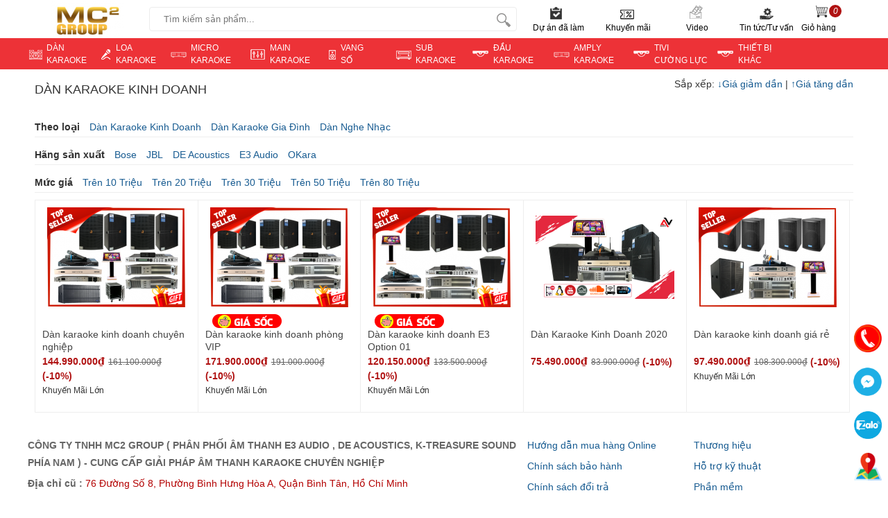

--- FILE ---
content_type: text/html; charset=UTF-8
request_url: https://mc2groupaudio.com/dan-karaoke-kinh-doanh
body_size: 113536
content:
<!DOCTYPE html>
<html lang="vi-VN"  >
<head>
<base href="https://mc2groupaudio.com/" />
<meta http-equiv="Content-Type" content="text/html; charset=utf-8" >
<link rel="canonical" href="https://mc2groupaudio.com/dan-karaoke-kinh-doanh">
<title>Top Dàn Karaoke Kinh Doanh Chính Hãng Được Ưa Chuộng Nhất 2020</title>
<meta name="description" content="Tư vấn thiết kế, lắp đặt dàn karaoke kinh doanh chuẩn nhất. Các cấu hình âm thanh được kĩ thuật viên lâu năm tại MC2 Group Audio phối ghép đảm bảo lợi ích kinh tế, chất lượng âm thanh vượt trội so với giá thành sản phẩm. Tham khảo ngay!" />
<meta name="keywords" content="Dàn Karaoke Kinh Doanh" />
<meta name="robots" content="index, follow, max-image-preview:large, max-snippet:-1, max-video-preview:-1" />
<meta name='revisit-after' content='7 days' />
<link href="upload/company/100x100-16473166790.png" rel="shortcut icon" type="image/x-icon" />
<meta name="viewport" content="width=device-width, initial-scale=1.0" />
<meta name="ahrefs-site-verification" content="7c7e416268ce19e7cca0d8aefb2f8af4df126f99aff89f1a26afdef55f6bd625">
<meta name="google-site-verification" content="tSen_86PcN9MPbYw3xKjgFV00Fa7l6rM_T44bDHwW44" />
<meta name="yandex-verification" content="ab7f3f3f3113de8e" />
<meta name='dmca-site-verification' content='RGlpRC85MlVVclVYaDYxSEN0TXdVVHVRS1RKdkRWQUMzYzArVVBsNkZWUT01' />
<meta name="author" content="" />
<meta name="copyright" content="" />
<style>
#kcsdgbv{width:100%;float:left;height:auto;margin-bottom:10px;border-bottom:1px solid #e2e8f0;padding:5px 0px;}#kcsdgbv ul{margin:0;padding:0}#kcsdgbv ul li{margin:0;padding:0;list-style:none;float:right;margin-left:10px}#kcsdgbv ul li div{margin:0px;padding:0px}.rating-loading{width:25px;height:25px;font-size:0;color:#fff;background:url(../img/loading.gif) top left no-repeat;border:none}.rating-container .rating-stars{position:relative;cursor:pointer;vertical-align:middle;display:inline-block;overflow:hidden;white-space:nowrap}.rating-container .rating-input{position:absolute;cursor:pointer;width:100%;height:1px;bottom:0;left:0;font-size:1px;border:none;background:0 0;opacity:0;padding:0;margin:0}.rating-container.is-display-only .rating-input,.rating-container.is-display-only .rating-stars{cursor:default}.rating-disabled .rating-input,.rating-disabled .rating-stars{cursor:not-allowed}.rating-container .star{display:inline-block;margin:0 2px;text-align:center}.rating-container .empty-stars{color:#aaa}.rating-container .filled-stars{position:absolute;left:0;top:0;margin:auto;color:#fdb82e;white-space:nowrap;overflow:hidden;-webkit-text-stroke:1px #777;text-shadow:1px 1px #999}.rating-rtl{float:right}.rating-animate .filled-stars{transition:width .25s ease}.rating-rtl .filled-stars{left:auto;right:0;transition:none;-webkit-transform:matrix(-1,0,0,1,0,0);transform:matrix(-1,0,0,1,0,0)}.rating-rtl.is-star .filled-stars{right:.06em}.rating-rtl.is-heart .empty-stars{margin-right:.07em}.rating-container .clear-rating{color:#aaa;cursor:not-allowed;display:inline-block;vertical-align:middle;font-size:60%;padding-right:5px}.clear-rating-active{cursor:pointer!important}.clear-rating-active:hover{color:#843534}.rating-container .caption .label{display:inline-block;padding:.25em .4em;line-height:1;text-align:center;vertical-align:baseline;border-radius:.25rem}.rating-container .caption{color:#000;display:inline-block;vertical-align:middle;line-height:1;margin-left:5px;margin-right:0}.rating-rtl .caption{margin-right:5px;margin-left:0}@media print{.rating-container .clear-rating{display:none}}.rating-xl{font-size:48px}.rating-lg{font-size:40px}.rating-md{font-size:32px}.rating-sm{font-size:13px}.rating-xs{font-size:16px}.rating-xl .caption{font-size:20px}.rating-lg .caption{font-size:18px}.rating-md .caption{font-size:16px}.rating-sm .caption{font-size:16px;padding-top:2px}.rating-xs .caption{font-size:12px}
</style>
<!-- GENERAL GOOGLE SEARCH META -->
<script type="application/ld+json">
{
  "@context": "https://schema.org",
  "@type": "LocalBusiness",
  "name": "CÔNG TY TRÁCH NHIỆM HỮU HẠN MC2 GROUP",
  "url": "https://mc2groupaudio.com/",
  "logo": "https://mc2groupaudio.com/upload/company/161x101-16473176489.png",
  "image":{
            "@id":"https://mc2groupaudio.com/#logo"
         },
   "priceRange": "10.000.000 - 100.000.000",  		 
  "sameAs":[
               "https://www.facebook.com/Ktreasuresoundmiennam"
           ],
    
  "address": {
    "@type": "PostalAddress",
    "streetAddress": "76 Đường Số 8, Phường Bình Trị Đông, Thành phố Hồ Chí Minh, Việt Nam",
    "addressLocality": "Bình Trị Đông",
    "addressRegion": "Hồ Chí Minh",
    "postalCode": "700000",
    "addressCountry": "VN"
  },
  
  "hasMap":"https://maps.app.goo.gl/8oeWpjjQ6GX7SedK9",
  "telephone": "0901.567.199",
  "description":"MC2 GROUP là công ty âm thanh chuyên cung cấp giải pháp âm thanh karaoke gia đình, karaoke kinh doanh, âm thanh thông báo, âm thanh nghe nhạc acoustics quán caffe. Bán sỉ và lẻ các dòng sản phẩm âm thanh E3 AUDIO & De Acoustics chính hãng khu vực phía Nam"
  
} 
</script>
 
<meta property="og:image" content=""/><!--Ảnh chia sẻ bài viết-->
<meta property="og:title" content=""/>
<meta property="og:site_name" content="CÔNG TY TRÁCH NHIỆM HỮU HẠN MC2 GROUP"/><!--Tên website-->
<meta property="og:url" content="https://mc2groupaudio.com/dan-karaoke-kinh-doanh"/><!--link đến bài viết-->
<meta property="og:description" content="" /><!--mô tả cho nội dung--><style>
.cat_product li img{width:70px;height:auto!important;float:left;margin-right:10px}*{-webkit-box-sizing:border-box;-moz-box-sizing:border-box;box-sizing:border-box}#cart .list{display:none!important}#cart .list:before{display:none!important}[class^=icontgdd-],[class*=icontgdd-]{background-image:url(static/img/icondesktop@1x.png);background-repeat:no-repeat;display:inline-block;height:30px;width:30px;line-height:30px;vertical-align:middle}.lkhi{float:left}.lkhi img{float:left;margin-right:5px;height:30px}#dlsdt1{width:100%;float:left;height:auto;border:1px solid #ddd;margin-top:2px;background:#32a7e1;padding:10px}#txtdlsdt1{width:79%;height:40px;float:left;background:#fff;border:0 solid #fff;padding:0;padding-left:1%}#btndlsdt{width:20%;float:right;height:40px;line-height:40px;text-align:center;color:#fff;background:#B01212;border:1px solid #B01212;outline:none;cursor:pointer}#btndlsdt:hover{background:#d71313;border:1px solid #d71313}.category_custom>li{display:inline-block;float:left;height:45px;width:110px;padding:0}.category_custom>li:hover{background:#fafafa}.category_custom>li:hover>a{color:#000}.category_custom>li.cc1892{width:100px}.category_custom>li.cc1892>a{padding-top:5px}.category_custom>li.cc1894{width:106px}.category_custom>li.cc27{width:116px}.category_custom>li.cc28{width:116px}.category_custom>li.cc29{width:121px}.category_custom>li.cc30{width:125px}.category_custom>li.cc31{width:102px}.category_custom>li.cc32{width:116px}.category_custom>li.cc1890{width:99px}.category_custom>li.cc1891{width:110px}.category_custom>li.ccduan{width:123px}.topinput{height:33px!important}#tableparameter{line-height:28px;font-weight:700;overflow:hidden}#tableparameter h2{margin-bottom:10px}.category_custom>li>a{display:inline-block;float:left;width:70%;color:#fff;text-transform:uppercase;font-size:12px;padding-top:5px;display:block;overflow:hidden;height:auto}.homeproduct li .rank_click{display:none!important}.rowtop .no{display:none!important}article h2{line-height:44px!important}.ddnbmb{line-height:28px}#article_contentspmb table{float:left!important}.cate li .rank_click{display:none!important}
.owl-carousel,.owl-carousel .owl-item{-webkit-tap-highlight-color:transparent;position:relative}.owl-carousel{display:none;width:100%;z-index:1}.owl-carousel .owl-stage{position:relative;-ms-touch-action:pan-Y;touch-action:manipulation;-moz-backface-visibility:hidden}.owl-carousel .owl-stage:after{content:".";display:block;clear:both;visibility:hidden;line-height:0;height:0}.owl-carousel .owl-stage-outer{position:relative;overflow:hidden;-webkit-transform:translate3d(0,0,0)}.owl-carousel .owl-item,.owl-carousel .owl-wrapper{-webkit-backface-visibility:hidden;-moz-backface-visibility:hidden;-ms-backface-visibility:hidden;-webkit-transform:translate3d(0,0,0);-moz-transform:translate3d(0,0,0);-ms-transform:translate3d(0,0,0)}.owl-carousel .owl-item{min-height:1px;float:left;-webkit-backface-visibility:hidden;-webkit-touch-callout:none}.owl-carousel .owl-item img{display:block;width:100%}.owl-carousel .owl-dots.disabled,.owl-carousel .owl-nav.disabled{display:none}.no-js .owl-carousel,.owl-carousel.owl-loaded{display:block}.owl-carousel .owl-dot,.owl-carousel .owl-nav .owl-next,.owl-carousel .owl-nav .owl-prev{cursor:pointer;-webkit-user-select:none;-khtml-user-select:none;-moz-user-select:none;-ms-user-select:none;user-select:none}.owl-carousel .owl-nav button.owl-next,.owl-carousel .owl-nav button.owl-prev,.owl-carousel button.owl-dot{background:0;color:inherit;border:0;padding:0!important;font:inherit}.owl-carousel.owl-loading{opacity:0;display:block}.owl-carousel.owl-hidden{opacity:0}.owl-carousel.owl-refresh .owl-item{visibility:hidden}.owl-carousel.owl-drag .owl-item{-ms-touch-action:pan-y;touch-action:pan-y;-webkit-user-select:none;-moz-user-select:none;-ms-user-select:none;user-select:none}.owl-carousel.owl-grab{cursor:move;cursor:grab}.owl-carousel.owl-rtl{direction:rtl}.owl-carousel.owl-rtl .owl-item{float:right}.owl-carousel .animated{animation-duration:1s;animation-fill-mode:both}.owl-carousel .owl-animated-in{z-index:0}.owl-carousel .owl-animated-out{z-index:1}.owl-carousel .fadeOut{animation-name:fadeOut}@keyframes fadeOut{0%{opacity:1}100%{opacity:0}}.owl-height{transition:height .5s ease-in-out}.owl-carousel .owl-item .owl-lazy{opacity:0;transition:opacity .4s ease}.owl-carousel .owl-item .owl-lazy:not([src]),.owl-carousel .owl-item .owl-lazy[src^=""]{max-height:0}.owl-carousel .owl-item img.owl-lazy{transform-style:preserve-3d}.owl-carousel .owl-video-wrapper{position:relative;height:100%;background:#000}.owl-carousel .owl-video-play-icon{position:absolute;height:80px;width:80px;left:50%;top:50%;margin-left:-40px;margin-top:-40px;background:url(static/owl.video.play.png) no-repeat;cursor:pointer;z-index:1;-webkit-backface-visibility:hidden;transition:transform .1s ease}.owl-carousel .owl-video-play-icon:hover{-ms-transform:scale(1.3,1.3);transform:scale(1.3,1.3)}.owl-carousel .owl-video-playing .owl-video-play-icon,.owl-carousel .owl-video-playing .owl-video-tn{display:none}.owl-carousel .owl-video-tn{opacity:0;height:100%;background-position:center center;background-repeat:no-repeat;background-size:contain;transition:opacity .4s ease}.owl-carousel .owl-video-frame{position:relative;z-index:1;height:100%;width:100%}*{margin:0;padding:0}body{min-width:1024px;position:initial!important}img{border:0}a{text-decoration:none}ul,ol{list-style:none}.clr{clear:both}.fl{float:left!important}.fr{float:right!important}p{-webkit-margin-before:0;-webkit-margin-after:0;-webkit-margin-start:0;-webkit-margin-end:0;text-rendering:geometricPrecision}input[type=text],input[type=tel],textarea{-webkit-appearance:none}fieldset{border:0;outline:0}body,input,button,option,textarea,label,legend,h1,h2,h3,h4,h5,h6,h1 a,h2 a,h3 a,h4 a,h5 a,h6 a{font:14px/18px Helvetica,Arial,'DejaVu Sans','Liberation Sans',Freesans,sans-serif;color:#333;outline:0;zoom:1}header{position:relative;min-width:1200px;width:100%}header .logo_search{background:#fff;width:100%;height:55px}header .header_category{background:#ED3237;width:100%;height:45px}.category_custom{height:45px;display:block;width:100%;position:relative}.category_custom>li:last-child{margin-right:0}.category_custom>li>i{display:inline-block;float:left;margin-right:5px;margin-top:15px;line-height:35px}.category_custom>li>i.icontgdd-c28{margin-top:20px}.category_custom>li .category_sub{display:none;position:absolute;z-index:99;top:45px;left:0;width:1200px;background:#fff;border:1px solid #ececec;padding:0 10px;box-shadow:0 0 4px 0 #0003;overflow:hidden}.category_custom>li:hover .category_sub{display:block}.category_custom .subtitle{display:block;width:100%;text-transform:uppercase;font-weight:600;padding:10px 0;text-align:left}.cate_type{display:inline-block;float:left;width:400px;border-right:1px solid #ececec}.cate_type:nth-child(2){padding-left:20px}.cate_type li{display:inline-block;float:left;width:32%;text-align:center;margin-bottom:10px}.cate_type li a{color:#000;padding:5px 0}.cate_type li.subtitle{margin-bottom:0}.cate_type li img{display:block;margin:0 auto}.cate_type li span{display:block;height:36px}.cate_type .label_hot{position:relative}.cate_type .label_hot em.ribon_hot{position:absolute;top:0;font-style:normal;font-size:10px;color:#B01212;padding:1px 2px;right:5px}.cate_type span.label_hot em.ribon_hot{top:-10px}.cate_type a.label_hot em.ribon_hot{right:-30px}.cat_price{display:inline-block;float:left;width:150px;height:100%;padding-left:20px;border-right:1px solid #ececec}.cat_price a{display:block;padding:5px 0;color:#000}.cat_brand{display:inline-block;float:left;width:350px;padding-left:20px}.cat_brand a{display:inline-block;float:left;width:30%;margin-right:10px;margin-bottom:10px;color:#000}.cat_brand a img{width:auto;height:auto;max-height:30px}.category_sub a:hover{color:#B01212}.cat_ads{width:255px;display:inline-block;float:right;padding:5px 0}.cat_ads img{width:100%;height:auto}.cat_product{display:inline-block;float:left;width:280px;padding-left:10px}.cat_product li{display:block;clear:both}.cat_product li img{width:70px;height:70px;float:left;margin-right:10px}.cat_product li h3,.cat_product li .h3{font-size:14px;margin-bottom:2px}.cat_product li strong{color:#B01212}.cat_product li.article_item{padding:5px 0}.cat_product li.article_item>a{color:#175B91}.cat_product li.article_item>a:before{content:"•";display:inline-block;margin-right:5px}section{max-width:1200px;width:100%;min-width:1200px;margin:5px auto 0;position:relative}footer{width:100%;min-width:1024px;margin:0 auto;background:#fff;overflow:hidden;clear:both}.caret_down>span:after{content:'';width:0;height:0;border-top:6px solid #fff;border-left:6px solid transparent;border-right:6px solid transparent;display:inline-block;vertical-align:middle}.lazyload,.lazyloading{opacity:0}.lazyloaded{opacity:1;transition:opacity 300ms}a:hover,a:active{outline:0}a{color:#0009;text-decoration:none}a:hover{color:#000f}a:link{-webkit-tap-highlight-color:#fcd700}textarea,input[type=text],input[type=password],input[type=number],input[type=email],input[type=url],input[type=tel],select{padding:5px 8px}input[type=text],input[type=password],input[type=number],input[type=email],input[type=url],input[type=tel]{width:16em;border:1px solid #b3b3b3}textarea{border:1px solid #b3b3b3}input[name=captcha]{text-transform:uppercase;width:6em!important}img.captcha{margin-left:5px;vertical-align:middle}input[type=text]:focus,input[type=password]:focus,input[type=number]:focus,input[type=email]:focus,input[type=url]:focus,input[type=tel]:focus,textarea:focus{border-color:#666}.clearfix:after{content:'\0020';display:block;height:0;clear:both;visibility:hidden;max-height:0}.clearfix{display:inline-block}* html .clearfix{height:1%}.clearfix{display:block}.empty{display:block;padding:50px 0;color:#000;font-size:1.5em;text-align:center;min-height:170px;height:100%}.empty_small{display:block;padding:50px 0;color:#000;font-size:1em;text-align:center}#loading_box{display:none;position:fixed;right:7%;bottom:0;z-index:1000;padding:5px 11px 5px 31px;background:#fea url(static/img/lb_loading.gif) no-repeat 10px center;color:#400;font-size:12px;border-radius:4px 4px 0 0;opacity:.8}.loader{display:inline-block;height:16px;width:16px;background:url(static/img/loader.gif) no-repeat center center;visibility:hidden}.breadcrumbs li{display:inline-block}.breadcrumbs li a{padding:11px 0;display:inline-block}.breadcrumbs li a:after{content:"›";margin:0 5px}.breadcrumbs li:last-child a:after{content:"";margin:0}.breadcrumbs li h1{font-size:14px;font-weight:400;text-transform:none;float:none;line-height:20px}.breadcrumbs:hover{opacity:1}.pagination{margin:15px 0;font-size:14px;text-align:right;clear:both}.pagination a{display:inline-block;margin-left:2px;padding:8px 15px;background-color:#B01212;border-radius:3px;color:#fff}.pagination a:hover{background-color:#B01212;color:#fff}.pagination a.current{background-color:#B01212}.pagination span{display:inline-block;padding:0 6px}.error_box,.notice_box,.success_box,.info_box{clear:both;padding:15px;margin-bottom:20px;border:1px solid #ddd;line-height:1.2em;border-radius:4px;max-width:640px}.error_box{background:#fbe3e4;color:#8a1f11;border-color:#fbc2c4}.notice_box{background:#fff6bf;color:#514721;border-color:#ffd324}.success_box{background:#e6efc2;color:#264409;border-color:#c6d880}.info_box{background:#d9edf7;color:#3a87ad;border-color:#bce8f1}.error_box a{color:#8a1f11}.notice_box a{color:#514721}.success_box a{color:#264409}.info_box a{color:#3a87ad}#page_message [class*=_box],#page_user [class*=_box],#page_flow [class*=_box]{margin:10px auto}.button,button{background:#B01212;color:#fff;display:inline-block;padding:10px 12px;border:0;font-family:"Roboto Condensed",sans-serif;font-size:16px;white-space:nowrap;cursor:pointer}a.button:hover{color:#fff}.text_button,.text_button:hover{background:none;color:#555}a.text_button:hover{color:#333}.action .tool_link{margin-left:10px}.btn-primary{background:#B01212;color:#fff}.btn-grey{background:#f6f6f6;color:#444}.bright_table{border-top-color:#aacded;border-left-color:#aacded}.bright_table th,.bright_table td{border-bottom-color:#aacded;border-right-color:#aacded}.bright_table th{background:#deedf9}.tipsy{padding:8px 5px;font-size:12px;position:absolute;z-index:10001}.tipsy sup{font-size:9px}.tipsy-inner{padding:5px 8px;max-width:300px;color:#fff;text-align:center;text-shadow:0 0 0,0 1px 0 #000;white-space:nowrap;background-color:#1a1a1a;border-radius:3px}.tipsy-arrow{position:absolute;background:url(static/img/tipsy.gif) no-repeat top left;width:9px;height:5px}.tipsy-n .tipsy-arrow{top:3px;left:50%;margin-left:-4px}.tipsy-nw .tipsy-arrow{top:3px;left:10px}.tipsy-ne .tipsy-arrow{top:3px;right:10px}.tipsy-s .tipsy-arrow{bottom:3px;left:50%;margin-left:-4px;background-position:bottom left}.tipsy-sw .tipsy-arrow{bottom:3px;left:10px;background-position:bottom left}.tipsy-se .tipsy-arrow{bottom:3px;right:10px;background-position:bottom left}.tipsy-e .tipsy-arrow{top:50%;margin-top:-4px;right:0;width:5px;height:9px;background-position:top right}.tipsy-w .tipsy-arrow{top:50%;margin-top:-4px;left:0;width:5px;height:9px}#colorbox,#cboxOverlay,#cboxWrapper{position:absolute;top:0;left:0;z-index:9999;overflow:hidden}#cboxOverlay{position:fixed;width:100%;height:100%}#cboxMiddleLeft,#cboxBottomLeft{clear:left}#cboxContent{position:relative;overflow:hidden}#cboxLoadedContent{overflow:auto}#cboxLoadedContent iframe{display:block;width:100%;height:100%;border:0}#cboxTitle{margin:0}#cboxLoadingOverlay,#cboxLoadingGraphic{position:absolute;top:0;left:0;width:100%}#cboxPrevious,#cboxNext,#cboxClose,#cboxSlideshow{cursor:pointer}#cboxOverlay{background:#00000080}#cboxTopLeft,#cboxTopRight,#cboxBottomLeft,#cboxBottomRight,#cboxMiddleLeft,#cboxMiddleRight,#cboxTopCenter,#cboxBottomCenter{display:none}#cboxLoadedContent{padding:7px;background:#fff}#cboxClose:hover,#cboxClose.hover{opacity:1}.cboxSlideshow_on #cboxSlideshow{background-position:-125px 0;right:27px}.cboxSlideshow_on #cboxSlideshow.hover{background-position:-150px 0}.cboxSlideshow_off #cboxSlideshow{background-position:-150px -25px;right:27px}.cboxSlideshow_off #cboxSlideshow.hover{background-position:-125px 0}#cboxTitle{position:absolute;bottom:4px;left:0;text-align:center;width:100%;color:#949494}#cboxCurrent{position:absolute;bottom:4px;left:58px;color:#949494}#cboxSlideshow{position:absolute;bottom:4px;right:30px;color:#0092ef}#cboxPrevious{position:absolute;bottom:0;left:0;background:#666;width:25px;height:25px;text-indent:-9999px}#cboxPrevious.hover{background-position:-75px -25px}#cboxNext{position:absolute;bottom:0;left:27px;background:#666;width:25px;height:25px;text-indent:-9999px}#cboxNext.hover{background-position:-50px -25px}#cboxLoadingGraphic{background:url(static/img/loader.gif) no-repeat center center}#cboxClose{position:absolute;top:0;right:0;z-index:99999;background-color:#0000001a;background-image:url(static/img/cross.png);background-repeat:no-repeat;background-position:7px 7px;width:30px;height:30px;text-indent:-9999px;opacity:.8}.message_box{position:relative;width:300px;min-height:50px;padding:10px;font-size:14px;line-height:1.3em;overflow:hidden}.message_box .action{padding-top:25px;text-align:center}.ap_ajax h1{padding:0 10px;color:#fff;line-height:32px;font-size:18px;background-color:#57b5c7}.ap_ajax p{padding:15px 10px 10px;line-height:20px;font-size:14px}.cloud_zoom_lens{margin:-1px;background-color:#fff;cursor:move;border:1px solid #888}.cloud_zoom_title{position:absolute!important;top:0;width:100%;padding:3px;color:#fff;font-size:12px;line-height:16px;text-align:center;background-color:#000}.cloud_zoom_big{overflow:hidden;border:4px solid #ccc}.cloud_zoom_loading{padding:3px;color:#fff;background:#222;border:1px solid #000}.end_time_wrapper strong{line-height:28px;vertical-align:top}.end_time_wrapper .end_time{display:inline-block;padding:3px 8px 3px 3px;color:#000;line-height:16px;background-color:#f6f6f6;border-radius:5px;text-shadow:0 0 0,0 1px 0 #fff}.end_time_wrapper .end_time em{padding:0 3px 0 5px;color:#f53;font-family:Helvetica,sans-serif;font-size:16px;font-weight:700}.center{text-align:center}.hidden{display:none}.row{margin-left:-10px;*zoom:1}.row:before,.row:after{display:table;content:"";line-height:0}.row:after{clear:both}.row .col{float:left;display:inline-block;min-height:1px;margin-left:10px}.wrap-main{max-width:1200px;min-width:1200px;width:100%;margin:auto;position:relative;display:block}.logo{float:left;width:165px;display:block;padding:2px 0 0 5px}.icontgdd-logo{background-position:0 0;width:105px;height:53px;display:block;margin:auto}#search-site{float:left;width:530px;height:35px;margin:10px 10px 0;background:#fff;border:1px solid #ececec;position:relative;border-radius:4px;-webkit-border-radius:4px;-moz-border-radius:4px}.topinput{float:left;width:70%!important;padding:0 10px!important;border:0!important;position:relative;background:#fff;height:35px;margin-left:10px;font-size:13px}.btntop{float:right;width:40px;height:35px;border:0;background:none}#search-site .search-suggest{position:absolute;top:40px;left:0;z-index:999999999;width:380px;height:auto;box-shadow:0 1px 3px 0 #7d7d7d;-webkit-box-shadow:0 1px 3px 0 #7d7d7d;-moz-box-shadow:0 1px 3px 0 #7d7d7d;background:#fff;display:none}.search-suggest li{display:block;background:#fff;overflow:hidden;list-style:none;border-bottom:1px dotted #ccc;float:none}.search-suggest li:hover{background:#fafafa}.search-suggest li a{position:relative;display:block;overflow:hidden;padding:6px;color:#333}.search-suggest li img{width:50px;height:50px;float:left;margin-right:10px}.search-suggest li li a h3{display:block;width:72%;line-height:1.3em;font-size:14px;font-weight:700;overflow:hidden;text-overflow:ellipsis;white-space:nowrap}.search-suggest li a span.price{font-size:14px;margin-top:8px;color:red}.search-suggest li a span.price.cont{color:#666}.search-suggest .nosearch{padding:10px;font-size:13px}#search-site .search-suggest .viewall{padding:10px;text-align:center}#search-site .search-suggest .viewall a{color:#175B91}.icontgdd-topsearch{background-position:-255px -57px;width:20px;height:21px;display:block;margin:1px auto 0}#cart{width:60px;float:left;height:55px;margin:0;position:relative}#cart>a{color:#000;font-size:12px}#cart a em{width:18px;height:18px;background:#B01212;text-align:center;font-size:12px;color:#fff;border-radius:20px;position:absolute;top:7px;right:2px}#cart .list{display:none;position:absolute;top:55px;right:0;z-index:100;width:350px;padding:5px;background:#fff;box-shadow:0 3px 5px #0003}#cart:hover .list{display:block}#cart .list p{color:#444}#cart .list:before{content:'';position:absolute;right:50px;top:-5px;width:0;height:0;overflow:hidden;margin-left:-5px;border:5px solid transparent;border-bottom-color:#fff}#cart .list .arrow{display:none}#cart .inner{padding:10px}#cart .list .cart_empty,#cart .list .cart_loading{padding:12px 5px;font-size:14px;font-weight:700;text-align:center}#cart .list li{padding:5px}#cart .list li.first{background-image:none}#cart .list .info{float:left;width:210px;padding-right:5px;font-size:12px;line-height:14px}#cart .list .package_goods_list{display:none}#cart .list .photo{display:block;float:left;width:50px;height:50px;margin-right:5px}#cart .list .photo img{width:50px}#cart .list .name{padding-top:3px;line-height:16px}#cart .list .name em{margin-left:3px}#cart .list .brand{display:block;padding-top:3px}#cart .list .package_name{display:block;padding:5px;font-size:14px;font-weight:700;line-height:18px}#cart .list .extra_info{display:block;color:#999}#cart .list .extra_info em{display:inline-block;margin-left:2px;padding:2px 5px;color:#fff;white-space:nowrap;background-color:#444;border-radius:3px;-moz-border-radius:3px;-webkit-border-radius:3px}#cart .list span.price{float:left;width:100px;padding-top:3px;font-weight:700;text-align:center}#cart .list .action{float:left;width:100px;padding-top:3px;text-align:center}#cart .list .action a{display:inline-block;padding:2px 8px;background:#eee;border-radius:3px}#cart .list .action a:hover{color:#fff;text-decoration:none;background-color:#444;background-position:left -90px}#cart .list .total{margin-top:5px;padding:5px 10px;border-top:1px solid #eee;text-align:right}#cart .list .total .price{font-weight:700}#cart .list .next{padding:5px 10px;text-align:right}#cart .list .close{position:absolute;left:20px;bottom:15px;display:none}#cart .list .next a{background:#B01212;color:#fff;border-radius:20px;padding:8px 15px}nav#navmnlc{width:400px;background:#B01212;height:44px;overflow:hidden;margin:0;padding:0;display:table;*display:block;float:left}nav#navmnlc a{display:table-cell;*float:left;width:75px;height:45px;overflow:hidden;padding-top:5px;color:#000;background:#fff;font-size:12px;text-align:center;position:relative}nav a:hover{color:#111}nav a i{display:block!important;margin:0 auto 3px}.icontgdd-duan{background-position:-288px 0;height:23px;width:24px}.icontgdd-promo{background-position:-312px 0;height:23px;width:24px}.icontgdd-tragop{background-position:-338px 0;height:23px;width:24px}.icontgdd-news{background-position:-288px -23px;height:21px;width:21px}.icontgdd-cartstick{background-position:-314px -27px;width:23px;height:22px;display:block;margin:8px auto 0}.icontgdd-c1894{background-position:-109px 0;width:22px;height:20px}.category_custom>li:hover .icontgdd-c1894{background-position:-109px -18px}.icontgdd-c1890{background-position:-132px 0;width:15px;height:20px}.category_custom>li:hover .icontgdd-c1890{background-position:-132px -18px}.icontgdd-c28{background-position:-147px -8px;width:25px;height:10px}.category_custom>li:hover .icontgdd-c28{background-position:-147px -27px}.icontgdd-c1895{background-position:-111px -37px;width:23px;height:20px}.category_custom>li:hover .icontgdd-c1895{background-position:-133px -37px}.icontgdd-c1891{background-position:-175px 0;width:23px;height:20px}.category_custom>li:hover .icontgdd-c1891{background-position:-175px -20px}.icontgdd-c1892{background-position:-198px 0;width:16px;height:20px}.category_custom>li:hover .icontgdd-c1892{background-position:-198px -19px}.icontgdd-c27{background-position:-216px -3px;width:25px;height:15px}.category_custom>li:hover .icontgdd-c27{background-position:-216px -22px}.icontgdd-c1781{background-position:-241px 0;width:18px;height:20px}.category_custom>li:hover .icontgdd-c1781{background-position:-241px -20px}.icontgdd-tvduan{background-position:-262px 0;width:19px;height:18px}.category_custom>li:hover .icontgdd-tvduan{background-position:-262px -19px}#back-top{bottom:275px;position:fixed;right:15px;z-index:100;display:none;background:#0009;color:#fff;font-size:18px;-ms-border-radius:50%;border-radius:50%;width:30px;height:30px;line-height:29px;text-align:center;cursor:pointer;font-family:Arial}.icontgdd-gotop{background-position:-39px -34px;height:36px;width:37px}.icontgdd-imessenger{background-position:-235px -35px;height:36px;width:36px}#quick_support a{position:fixed;right:5px;top:196px;width:50px;height:55px;background:#0084ff;opacity:.9;text-align:center;cursor:pointer;z-index:100;transition:.5s all;color:#fff;display:block}.rowfoot1{display:block;overflow:hidden;width:100%;min-width:1024px;max-width:1200px;margin:0 auto;padding:15px 0}.colfoot{float:left;width:25%;margin:0;position:relative}.collast{width:20%;float:right}.colfoot li{float:none;position:relative;font-size:13px;color:#444;display:block}.colfoot li a{display:block;color:#175B91;font-size:14px;line-height:25px;padding-top:5px}.colfoot li.showmore a:after{content:'';display:inline-block;width:0;height:0;border-top:5px solid #175B91;border-left:5px solid transparent;border-right:5px solid transparent;margin:0 0 0 5px;position:relative;top:-2px}.colfoot li a:hover{color:#666}.colfoot li p{display:block;padding-top:5px;line-height:25px;font-size:14px;color:#666}.colfoot li p a{display:inline;font-weight:600;color:#333;padding:0 5px}.colfoot li.showmore{font-weight:700}.colfoot li.showmore a:after{content:'';display:inline-block;width:0;height:0;border-top:5px solid #175B91;border-left:5px solid transparent;border-right:5px solid transparent;margin:0 0 0 5px;position:relative;top:-2px}.colfoot li.showmore a:hover:after{border-top:5px solid #666}.colfoot li.hidden{display:none}.colfoot li a.linkfb{float:left;padding:0 10px 0 0;margin:9px 0 2px;border-right:1px solid #e9e9e9;font-size:12px;line-height:1;color:#175B91}.colfoot li a.linkyt{float:left;padding:0 0 0 10px;margin:9px 0 2px;font-size:12px;color:#175B91;line-height:1}.colfoot li a.dmx{display:block;overflow:hidden;clear:both;padding:5px 0}.rowfoot2{width:100%;min-width:980px;overflow:hidden;background:#f8f8f8;padding:10px 0}.rowfoot2 p{display:block;width:100%;margin:auto;font-size:10px;color:#000;text-align:center}.rowfoot2 a{color:#999}.icontgdd-share1{background-position:-76px -55px;width:16px;height:15px;margin-right:3px}.icontgdd-share2{background-position:-93px -55px;width:20px;height:15px;margin-right:3px}.icontgdd-bct{background-position:-554px -4px;width:100px;height:32px}.userInfo{position:fixed;right:5px;top:200px;background:#000;box-shadow:0 0 10px 0 #00000026;font-size:14px;color:#175B91;padding:0 10px 0 0;width:40px;height:50px;z-index:99}.user-area{position:absolute;left:-150px;top:0;width:150px;height:60px;padding:10px;background:#fff;display:none;box-shadow:0 0 10px 0 #00000026;box-sizing:border-box;overflow:hidden}.userInfo:hover .user-area{display:block}.user-area a{display:block;text-align:center;box-sizing:border-box;line-height:22px;color:#175B91}.icontgdd-user{background-position:0 -63px;width:25px;height:25px;display:block;margin:12px 0 0 12px}.websitelinks a{padding-top:0!important;box-sizing:border-box}.adstop{text-align:center}.adstop a{display:block}.adstop img{vertical-align:middle;margin:0 auto}.owl-theme .owl-dots .owl-dot.active span,.owl-theme .owl-dots .owl-dot:hover span{background:#ef8a32}.owl-theme .owl-dots .owl-dot span{width:5px;height:5px;margin:2px 5px;background:#d6d6d6;display:block;-webkit-backface-visibility:visible;transition:opacity .2s ease;border-radius:30px}.owl-theme .owl-dots{margin-top:0;text-align:center}#page_category section{min-height:400px}.choosedfilter,.catbar{display:block;background:#fff;margin:10px 0}.catbar>h1{display:inline-block;float:left;font-size:18px;text-transform:uppercase}.choosedfilter a{display:inline-block;vertical-align:text-bottom;padding:6px;background:#175B91;font-size:12px;color:#fff;border-radius:4px;margin-right:5px}.choosedfilter a span:after{content:"x";display:inline-block;color:#fff;margin-left:8px}.choosedfilter a.remove_allattr{background:#e61d22}.watching{float:right;white-space:nowrap;line-height:30px}.watching h1{display:inline;font-weight:700;text-transform:uppercase}.manunew{clear:both;display:-webkit-box;display:-moz-box;display:-ms-flexbox;display:-webkit-flex;display:flex;-webkit-flex-flow:row wrap;flex-flow:row wrap;flex:1 100%}.manunew a{display:inline-block;width:14.2%;border:1px solid #eee;height:40px;line-height:40px;vertical-align:middle;text-align:center;margin-left:-1px;margin-bottom:-1px;transition:all ease 300ms;color:#175B91;overflow:hidden}.manunew a img{display:inline-block;max-height:60px;vertical-align:middle}.manunew a.hidden{display:none}.filter{display:block;height:40px;border-bottom:1px solid #eee;width:100%;padding:5px 0}.filter li{display:inline-block;height:40px;line-height:40px;width:auto;vertical-align:top;font-size:14px;position:relative;white-space:nowrap}.filter li.frange{margin-right:10px}.filter li>a{color:#175B91;display:inline-block;vertical-align:top;padding-left:10px;line-height:40px}.filter li a:hover{color:#333}.filter li>a.check{font-weight:700}.filter li div.fsub a{color:#333;text-align:right}.filter li label.all a{color:#175B91}.filter li .criteria,.filter li .selected{display:inline-block;overflow:hidden;font-size:14px;color:#175B91;padding-left:10px;cursor:pointer;line-height:40px}.filter li .criteria:hover{color:#333}.filter li .criteria:after{content:'';width:0;height:0;border-top:4px solid #175B91;border-left:4px solid transparent;border-right:4px solid transparent;display:inline-block;vertical-align:middle;margin-left:5px}.filter li div.fsub{display:none;overflow:visible;background:#fff;border:1px solid #d9d9d9;border-radius:4px;box-shadow:0 10px 10px 0 #0000001a;padding:5px 10px;position:absolute;width:200px;left:-50%;top:40px;z-index:11}.filter li div.fsub.show{display:block}.filter li div:before,.filter li div:after{content:'';width:0;height:0;position:absolute;bottom:100%;left:40%;border-bottom:10px solid #d9d9d9;border-left:10px solid transparent;border-right:10px solid transparent}.filter li div:after{border-width:9px;border-bottom-color:#fff;margin-left:1px}.filter li div .all{display:block;overflow:hidden;border-bottom:1px solid #d9d9d9;font-size:14px;color:#333;padding:10px 0}.filter li .feature i{margin-left:-20px}.filter li label{display:block;padding:5px 0 6px;cursor:pointer;overflow:hidden;text-overflow:ellipsis;white-space:nowrap}.filter li label:hover{color:#175B91}.filter li label span{height:15px;width:15px;display:inline-block;margin-right:5px;border:1px solid #ececec;line-height:15px;vertical-align:middle;text-align:center;border-radius:3px}.filter li label span.check{background:#175B91;color:#fff;border:1px solid #4a90e2!important}.filter li .closefilter{position:absolute;right:8px;top:10px;background:#fff;border:1px solid #dfdfdf;padding:2px 7px;line-height:16px;text-align:center;font-size:12px;z-index:92;border-radius:10px;font-style:normal;display:block;cursor:pointer}.filter li .sortprice{text-align:left;left:-140px!important}.filter li .sortprice:before,.filter li .sortprice:after{left:auto;right:37px}.filter li .sortprice:before{right:36px}.filter li>a span{display:inline-block;width:15px;height:15px;border-radius:3px;text-align:center;line-height:15px;border:1px solid #c1c1c1;vertical-align:middle}.filter li>a.new2018{color:#e3701d;font-weight:600;display:inline-block}.filter_attr li.frc a:first-child{display:none}#owl-cate{margin-bottom:10px}.owl-theme{position:relative}.owl-carousel .owl-nav button.owl-next,.owl-carousel .owl-nav button.owl-prev{width:40px;height:40px;margin-top:-20px;position:absolute;top:50%;font-size:35px;border-radius:5px;background:#0000004d;text-align:center;color:#fff;font-family:-webkit-body}.owl-theme .owl-prev{left:10px}.owl-theme .owl-next{right:10px}#owl-cate .owl-nav#navmnlc{display:none}#owl-cate:hover .owl-nav#navmnlc{display:block}.cate{clear:both;display:block;background:#fff;display:-webkit-box;display:-moz-box;display:-ms-flexbox;display:-webkit-flex;display:flex;-webkit-flex-flow:row wrap;flex-flow:row wrap;flex:1 100%;border-top:1px solid #eee;border-left:1px solid #eee;margin-bottom:15px}.cate li{float:left;position:relative;width:19.91%;overflow:hidden;border-right:1px solid #eee;border-bottom:1px solid #eee}.cate li a{display:block;padding:0 10px 8px}.cate li a:hover h3{color:#175B91}.cate li h3{clear:both;color:#444;display:block;font-size:14px;font-weight:500;line-height:1.3em;height:36px;overflow:hidden;text-overflow:ellipsis}.cate li strong{color:#B01212;display:inline-block;font-size:14px;overflow:hidden;vertical-align:middle;line-height:15px;padding-top:5px}.cate li strong del{color:#666;display:inline;font-size:12px;margin-left:5px;font-weight:300}.cate li img{display:block;margin:10px auto;width:200px}.cate a>img{-webkit-transition:all .2s ease-in-out;-moz-transition:all .2s ease-in-out;-o-transition:all .2s ease-in-out;transition:all .2s ease-in-out}.cate a:hover>img{margin:5px auto 15px;-webkit-transition:all .2s ease-in-out;-moz-transition:all .2s ease-in-out;-o-transition:all .2s ease-in-out;transition:all .2s ease-in-out}.cate li .promotion{display:block;height:36px;overflow:hidden;margin:0;padding-top:5px}.cate li span,.cate li .promotion p{font-size:12px;color:#333;line-height:1.4;white-space:normal;display:-webkit-box;-webkit-line-clamp:3;-webkit-box-orient:vertical;overflow:hidden;height:auto}.cate li p{color:#c1000c;display:block;font-size:12px;height:18px;overflow:hidden;width:100%}.cate li label{background:#fff;border-radius:3px;color:#fff;display:block;top:5px;right:10px;font-size:11px;font-weight:600;height:18px;padding:0 5px 0 8px;position:absolute;vertical-align:middle}.cate li label.installment{background:#ff6a00 none repeat scroll 0 0}.cate li label.installment::before{border-bottom:9px solid transparent;border-right:7px solid #ff6a00;border-top:9px solid transparent;content:"";height:0;left:-6px;position:absolute;top:0;width:0}.cate li label.installment::after{color:#fff;content:"•";display:inline-block;font-size:16px;margin-right:5px;position:absolute;right:85%;top:1px;vertical-align:middle}.cate li label.new{background:#175B91 none repeat scroll 0 0}.cate li label.new::before{border-bottom:9px solid transparent;border-right:7px solid #175B91;border-top:9px solid transparent;content:"";height:0;left:-6px;position:absolute;top:0;width:0}.cate li label.new::after{color:#fff;content:"•";display:inline-block;font-size:16px;margin-right:5px;position:absolute;right:85%;top:1px;vertical-align:middle}.cate li label.shockprice{background:#3fb846 none repeat scroll 0 0}.cate li label.shockprice::before{border-bottom:9px solid transparent;border-right:7px solid #3fb846;border-top:9px solid transparent;content:"";height:0;left:-6px;position:absolute;top:0;width:0}.cate li label.shockprice::after{color:#fff;content:"•";display:inline-block;font-size:16px;margin-right:5px;position:absolute;right:85%;top:1px;vertical-align:middle}.cate li .bginfo{background:#fff none repeat scroll 0 0;bottom:0;color:#fff;display:block;font-size:12px;height:95%;left:0;line-height:16px;opacity:0;overflow:hidden;padding:2% 0;pointer-events:none;position:absolute;right:0;top:0;transition-duration:1s;z-index:9}.cate li:hover .bginfo{opacity:1;transition-duration:.5s}.cate li .bginfo h3{color:#175B91;padding:0 10px}.cate li .bginfo strong{color:#d0021b;display:inline-block;float:none;line-height:20px;padding-left:10px}.cate li .bginfo strong span{color:#333;display:inline;font-size:13px;margin:0;padding:0}.cate li .bginfo strong span.normal{color:#333;display:inline;font-weight:400}.cate li .bginfo p{color:#666;display:block;font-size:12px;line-height:20px;padding:2px 10px;text-decoration:none}.cate li .bginfo .name{clear:both;color:#175B91;display:block;font-size:14px;font-weight:600;line-height:1.3em;max-height:36px;overflow:hidden;padding:0 10px}.cate li .bginfo .promotion{border-bottom:1px solid #eee;padding:0 0 5px}.cate li .bginfo .promotion span{padding:0}.cate li .bginfo .promotion span::before{color:#000;content:"•";display:inline-block;font-size:16px;margin-right:5px;vertical-align:middle}.cate:after{content:' ';display:block;clear:both}.cate li.feature{width:39.85%}.cate li.feature a{padding:0}.cate li.feature img{display:block;float:none;height:220px;margin:0 0 14px;width:480px}.cate li.feature label{margin-right:10px}.cate li.feature h3{height:auto;padding:0 10px}.cate li.feature strong{padding:0 10px}.cate li.feature .promotion{height:auto;margin:0 10px;max-height:none;padding:0 0 5px}.cate li .feature .promotion span{display:block;line-height:18px;padding:2px 0}.cate li.feature .fleft{width:200px;text-align:center;float:left;padding-top:10px}.cate li.feature .fleft img{width:200px;height:200px}.cate li.feature .fright{width:55%;float:right;padding-top:10px}.cate li.feature .fright>*{margin:0;padding:3px 0}.cate li.feature .fright h3{font-size:18px;font-weight:700}.cate li.feature .fright>*{margin:0;padding:3px 0}.cate li.feature .fright .promotion{border:1px solid #eee;border-radius:3px;padding:5px;position:relative;padding:20px 10px 10px 10px;margin-top:15px;margin-right:10px}.cate li.feature .fright .actions{margin-top:10px}.cate li.feature .fright .promotion .plabel{position:absolute;left:5px;top:-10px;padding:0 10px;border-radius:10px;background:#ed142f;color:#fff;height:24px;line-height:24px}li .btn_buynow{display:inline-block;text-align:center;overflow:hidden;padding:5px 0;width:110px;margin:0 5px;margin-left:0;cursor:pointer;font-size:12px;color:#f76b1c;text-transform:uppercase;border:1px solid #f76b1c;border-radius:3px;background:#fff;transition:all .3s ease}li .btn_buyins{display:inline-block;text-align:center;overflow:hidden;padding:5px 0;width:110px;cursor:pointer;font-size:12px;color:#175B91;text-transform:uppercase;border:1px solid #175B91;border-radius:3px;background:#fff;transition:all .3s ease}.cate li .rank_click{margin-top:10px;display:block;overflow:hidden;line-height:13px;margin-bottom:5px}.cate li .rank{height:12px;background:url(static/img/stars.png) no-repeat left top;background-size:78px 67px;display:inline-block;line-height:15px;width:15px;font-size:12px}.lb-ranking{background:#eb5757;padding:1px 15px 1px 5px;color:#fff;font-size:12px;border-radius:2px;display:inline-block;right:auto;right:unset;left:10px;cursor:pointer;position:absolute;top:10px}.cate li .iconup{width:100%;position:relative;height:20px;text-align:left;padding-left:10px}.cate li .iconup img{padding:0!important;position:initial!important;margin:0!important;height:100%!important;width:auto!important}.pagination{text-align:center}.compare_list{display:inline-block;float:left}.compare_list .item{position:relative;padding-top:10px;padding-left:20px;line-height:1.2em;display:inline-block;width:300px;border-left:1px solid #ddd}.compare_list .item .photo{float:left;margin:0 5px 2px 0}.compare_list .item .name{line-height:1em;font-weight:600;width:220px;margin-bottom:10px;font-size:13px;display:block}.compare_list .item .price{float:left;font-size:13px;color:#d0021b;font-weight:600}.compare_list .item .photo img{height:80px;width:80px}.compare_list .item .remove{position:absolute;top:5px;left:10px;padding:2px 8px;color:#fff;background:#ff8c22 url(https://www.bachkhoashop.com/static/img/slight_bg.gif) repeat-x left -90px;text-shadow:0 0 0,0 1px 0 #c4620d;border-radius:3px;-moz-border-radius:3px;-webkit-border-radius:3px}.compare_box{background:#fff;z-index:999;width:100%;padding:0 5.55%;border-top:1px solid #ddd}.compare_box .action{display:inline-block;text-align:center;width:180px;margin-top:30px;float:right;margin-right:10%}article{display:block;overflow:hidden;margin:auto;background:#fff;padding:10px;margin-bottom:10px}article p,article div,article h2,article h3{margin:10px auto;font-size:14px;color:#333;line-height:28px}article h2{font-size:16px;margin:20px 0}article>div{margin-top:0}article div em,article p em{font-style:italic}article h2,article h3,article h4,article h5{font-weight:700}article a,article a:hover,article a:active{color:#175B91;font-size:14px}article h2 a,article h2 a:hover,article h2 a:active{font-size:16px}article h3{font-size:16px}article ul{list-style:disc;margin-left:30px}article ol{margin-left:30px}article .short_view{max-height:300px;clear:both;overflow:hidden;display:block}article .view-more{background:#fff;width:100%;min-height:50px}article .view-more p{margin-top:0;text-align:center}article .view-more p:before{height:55px;margin-top:-45px;display:block;content:-webkit-gradient(linear, 0% 100%, 0% 0, from(#fff), color-stop(.2, #fff), to(#fff0))}article .view-more p span{width:50px;color:#fe6700;cursor:pointer;border:1px solid #fe6700;padding:8px 25px;border-radius:3px;background:#fff}article .view-more p span:hover{background:#fe6700;color:#fff}.owl-loaded div{width:100%}.newsrelate{display:block;border:1px solid #dfdfdf;padding:10px}.newsrelate h2{display:block;width:100%;font-size:16px;font-weight:600;margin-bottom:15px}.newsrelate ul li{display:inline-block;width:49%;padding-right:10px;box-sizing:border-box}.newsrelate ul li a{line-height:24px;padding:5px 0;display:block}.newsrelate ul li a h3{color:#4a90e2}.pagination a{color:#175B91;background:#fff;border:1px solid #eee;width:400px;padding:11px 0}.pagination .caret_down>span:after{border-top:6px solid #175B91}.pagination a:hover{background:#175B91}.pagination a:hover span:after{border-top:5px solid #fff}#owl-cate{display:block;height:170px;margin-top:5px}.cat_ad_right{width:390px;height:170px;float:right;margin-top:5px}.cat_ad_right>img:first-child,.cat_ad_right>a:first-child img{margin-bottom:5px}#owl-cate{position:relative}#owl-cate .owl-dots{position:absolute;bottom:0;left:580px}.catsubs{display:block;overflow:hidden;background:#f9f9f9;padding:14px 0;border-bottom:1px solid #d9d9d9;text-align:center;white-space:nowrap;margin-top:10px}.catsubs a{line-height:22px;display:inline-block;vertical-align:top;padding:0 5px 0 10px;font-size:12px;color:#175B91;white-space:nowrap;text-overflow:ellipsis;overflow:hidden;margin:0 5px 0 0}.knhcate{display:block;overflow:hidden;width:100%;max-width:1200px;margin:10px auto;border:1px solid #f7f7f7}.knhcate strong{display:block;overflow:auto;padding:10px}.knhcate a{display:inline-block;overflow:hidden;padding:0 0 10px 10px;width:48%;color:#4a90e2}.clr{clear:both}.banner-area{overflow:hidden;margin:10px 0}.banner-area ul{padding:0}.banner-area .list-banner li{display:inline-block;width:32.83%;float:left;margin-left:9px;border-radius:2px;position:relative}.banner-area .list-banner li:first-child{margin:0}.banner-area .list-banner li a{position:relative;overflow:hidden;display:block}img.lazy,img[data-src]{-ms-opacity:0;opacity:0;-webkit-transition:opacity .3s ease-in;-moz-transition:opacity .3s ease-in;-ms-transition:opacity .3s ease-in;-o-transition:opacity .3s ease-in;transition:opacity .3s ease-in}.banner-area .list-banner li a>img{width:100%;height:auto;margin:0 auto;display:block;border-radius:3px}.banner-area .list-banner li a{position:relative;overflow:hidden;display:block}.banner-area .list-banner li .viewdetail{cursor:pointer;position:absolute;background-image:linear-gradient(-180deg,#f59000 0,#fd6e1d 100%);border-radius:4px;padding:7px 10px;bottom:7%;left:5%;font-size:14px;color:#fff;text-transform:uppercase}.banner-area .list-banner li .banner-info{position:absolute;top:22%;left:6%;width:37%;color:#fff}.banner-area .list-banner li .banner-info>h3{font-size:17px;font-weight:600;color:#fff;text-transform:uppercase}.banner-area .list-banner li .banner-info>p{padding:5% 0}.comment_box{margin:20px 0;border-top:1px solid #ececec;padding-top:20px}.comment_box h2,.pluggin-comment-facebook h2{margin-bottom:10px;font-size:20px;line-height:26px}.comment_box h2{display:inline-block;width:70%;overflow:hidden;text-overflow:ellipsis;white-space:nowrap;float:left}#btnrank{padding:6px 10px;border:1px solid #175B91;background:#175B91;font-size:13px;color:#fff;border-radius:4px;text-align:center;float:left;cursor:pointer}.comment_box .pagination{padding-top:10px}.comment_box .pagination a{width:60px;background:#fafafa}.comment_box .pagination a:hover{background:#B01212}.comment_box .empty{min-height:10px}.comment_box div.req{top:20px;right:20px}.comment_box textarea{width:98%;padding:1%}.comment_box .action-comment{margin:10px 0}.comment_box .col-input{width:100%;float:left;margin-top:10px}.comment_box .action-comment .input-text{width:30%;display:inline-block;padding:10px}.comment_box .action-comment .button{text-transform:uppercase;height:40px}.action-comment .captcha{vertical-align:middle}.comment_list{margin-top:10px;padding-top:20px}.comment_list li{padding:5px 0;list-style:none}.comment_list li .info{margin-bottom:5px;padding:5px 10px;font-size:14px;line-height:20px}.comment_list li .name{font-size:14px;padding-right:10px;text-shadow:0 0 0,0 1px 0 #fff;font-weight:700}.comment_list li .drop{float:right;display:inline-block;padding:2px 8px;white-space:nowrap;color:#ffff;text-shadow:0 1px 1px #0000004d;background-color:#333;background-image:-webkit-linear-gradient(top,#666,#333);background-image:-moz-linear-gradient(top,#aaa,#666);background-image:-o-linear-gradient(top,#666,#333);background-image:-ms-linear-gradient(top,#666,#333);border-radius:3px;opacity:.8}.comment_list li .drop:hover{opacity:1}.comment_list li .talk{padding:8px 0;font-size:14px;line-height:18px}.comment_list li .talk .time{font-size:12px;color:#0000004d}.comment_list li .talk .title{padding:5px 0}.comment_list li .talk .type{padding-right:5px}.comment_list li .talk .text{display:block;padding:0;font-size:14px;line-height:1.3}.comment_list li .talk .reply{display:block;position:relative;margin:10px 0 0;padding:10px 15px 0 12px;clear:both;font-size:14px;color:#333;line-height:24px;background:#f8f8f8;border:1px solid #dfdfdf}.reply:after,.reply:before{top:-20px;left:18px;border:solid transparent;content:" ";height:0;width:0;position:absolute;pointer-events:none}.reply:before{border-color:#eee0;border-bottom-color:#f8f8f8;border-width:11px;margin-left:-11px;z-index:1}.reply:after{border-color:#fff0;border-bottom-color:#dfdfdf;border-width:10px;margin-left:-10px}.comment_list li .talk .reply p{padding:5px 0}.comment_list li .talk .reply p a{color:#175B91}.comment_list li .talk .reply .name{color:#333;font-weight:400}.comment_list li .talk .reply .name font{color:#fff;background:#39b54a;padding:5px;border-radius:3px;text-transform:uppercase;font-size:12px;font-weight:400}.btnreply{color:#175B91;font-size:12px;margin-right:10px;cursor:pointer}.rating{color:#175B91;padding:0;display:inline-block}.comment_list .rank{display:inline-block;height:12px;width:70px;text-indent:-999em;background:url(static/img/stars.gif) no-repeat left top;vertical-align:middle;background-size:65px 67px}.comment_list .rank_2{background-position:0 -14px}.comment_list .rank_3{background-position:0 -27px}.comment_list .rank_4{background-position:0 -40px}.comment_list .rank_5{background-position:0 -52px}.star-rank>span{line-height:24px;height:24px;display:inline-block;float:left;vertical-align:middle}.star-rank>span.star-rating-control{margin-left:20px;padding-top:5px}.star-rating{float:left;width:19px;height:15px;text-indent:-999em;cursor:pointer;display:block;background:transparent;overflow:hidden}.star-rating,div.star-rating a{background:url(static/img/stars.gif) no-repeat -19px 0}.star-rating a{display:block;width:17px;height:15px;background-position:-19px 0!important;border:0}.rating-cancel,div.rating-cancel a{display:none}.star-rating-on a,.star-rating-hover a{background-position:0!important}.star-rating-readonly a{cursor:default!important}.star-rating{background:transparent!important;overflow:hidden!important}#star_tip{display:none;margin-left:10px;position:relative;background:#52b858;color:#fff;padding:2px 8px;box-sizing:border-box;font-size:12px;border-radius:2px}.iconcom-user{background-color:#ccc;color:#fff;font-size:12px;font-style:normal;height:24px;line-height:24px;margin-right:7px;display:inline-block;text-align:center;text-transform:uppercase;width:24px}.pluggin-comment-facebook{margin:15px 0}.pluggin-comment-facebook h2{border-top:1px solid #ececec;padding-top:15px}.catbar .order_price{display:inline-block;float:right;line-height:23px}.catbar .order_price a{color:#175B91}.catbar .order_price a.price_active{font-weight:600}article .view-more p:before{content:""!important}
<style>
.header_wraper{display:none}#page{display:none;float:left;z-index:11111111;top:0;right:3px;width:40px;position:fixed;height:40px}#page .iconmobile-menu{margin-top:10px}#cachtopre{display:none;width:100%;float:left;margin-top:50px}#logodt{width:15%;height:0;z-index:1111111;position:fixed;top:0;display:none;text-align:center}#logodt img{height:36px;margin:auto;margin-top:8px;float:none;max-height:50px;width:auto;max-width:100%;position:relative;z-index:11111}#tkmobi{width:65%;height:50px;z-index:1111111;position:fixed;top:0;display:none;left:16%;text-align:center}#tkmobi #search-site{width:100%!important;margin:0!important;margin-top:8px!important}#tkmobi #search-site #search-keyword{width:68%!important;float:left!important;margin-left:5px;border:0 solid #000;height:33px!important}#tkmobi #search-site .iconmobile-search{background-position:-210px 0;width:18px;height:17px;display:block;margin:auto}#tkmobi #search-site .btn-submit{float:right;padding:8px 12px}#goidienthoai_re{display:none;width:100%;height:30px;line-height:30px;position:fixed;bottom:0;left:0;background-color:#fff;border-top:1px solid #f04c40;text-align:center;z-index:11111}#goidienthoai_re a{font-size:14px;color:#f04c40}#menurere{width:100%;float:left;height:50px;background:#f4f4f4;z-index:111111;position:fixed;display:none;top:0}.mmt-container{position:fixed;left:0;bottom:0;width:100vw;z-index:1.0E+16}#metu .mmt-app{position:relative;display:flex;flex-direction:row;box-shadow:0 3px 1px -2px #0003 0 2px 2px 0 #00000024 0 1px 5px 0 #0000001f;justify-content:center;box-sizing:border-box;min-height:56px;-webkit-transition:all .24s;transition:all .24s}.mt-tooltip{display:inline-flex;position:relative;justify-content:center;align-items:center}#metu .mmt-button:not(.mmt-button--mobile){justify-content:flex-start;border-radius:3px;height:40px;background-color:hsla(0,0%,100%,.2);margin:10px 5px}#metu .mmt-button__icon{width:20px;height:20px;margin-right:10px;box-sizing:border-box}#metu .mmt-button__label{font-size:14px;line-height:20px}.mt-tooltip__text{position:absolute;visibility:hidden;z-index:1;background:#232f34;color:#fff;text-align:center;padding:4px 8px;border-radius:4px;min-width:120px;max-width:240px;bottom:calc(100% + 5px);left:50%;-webkit-transform:translateX(-50%);transform:translateX(-50%);font-size:12px;box-sizing:border-box}#metu .mmt-button:not(.mmt-button--mobile):hover{background-color:#1b1b1b33}#metu .mmt-button{display:flex;align-items:center;align-self:stretch;padding:0 10px;flex-direction:row;cursor:pointer}#metu{display:none}.cat_goods .viewmore{background:#f4f4f4;color:#175B91;text-align:center;padding:10px;display:none;width:100%;margin-bottom:20px}.cat_goods .viewmore>span{width:0;height:0;border-top:6px solid #175B91;border-left:6px solid transparent;border-right:6px solid transparent;position:relative;top:-1px;margin-left:5px;display:inline-flex}.tableparametermobi{display:none}.navhome{overflow:hidden;padding:1.3% 0 .3%;margin:auto;background:#fff}.navhome a{float:left;width:18.2%;height:50px;margin:0 0 1.1% 1.1%;background:#fff;border:1px solid #175B91;border-radius:3px;-webkit-border-radius:3px;-moz-border-radius:3px;position:relative}#navhomemb{display:none}.navhome h3{display:block;font-size:12px;padding:0;color:#175B91;width:100%;text-align:center;line-height:1.3em;position:absolute;top:50%;left:0;transform:translate(0,-50%)}@media only screen and (min-width : 1px) and (max-width : 1100px){.homeproduct li img{width:100%!important}.filter{height:auto!important;float:left}.filter li{width:100%;float:left;height:auto;margin-bottom:10px;display:block!important;white-space:inherit!important}.fb_reset{display:none!important}#navhomemb{display:block}.ddnbmb{padding:10px}.tableparametermobi{display:block;padding:10px}.tableparameterlap{display:none}#ctvideo{padding:0}.homeproduct{margin-bottom:5px}.cat_goods .viewmore{display:block}#metu{display:block}*{-webkit-box-sizing:border-box;-moz-box-sizing:border-box;box-sizing:border-box}#cachtopre{display:block}#tkmobi{display:block}.iconmobile-menu{background-position:-35px 0;width:33px;height:33px;display:block;margin:2px auto}#menurere{display:block}#logodt{display:block}#goidienthoai_re{display:block}.dienthoaisp{display:block}#page{display:block;float:left;z-index:11111111;top:0;right:13px;width:40px;position:fixed;height:40px}nav:not(.mm-menu){display:none}.header_wraper{display:block}.logo_search{display:none}.header_category{display:none}body{min-width:0}header{min-width:0}section{max-width:100%;min-width:0}.homebanner{width:100%;height:auto}.homenews{display:none}footer{min-width:0}.rowfoot2{min-width:0}.rowfoot1{padding:0 10px;min-width:0}.colfoot{width:100%!important}#sync1 .item{height:auto!important}#sync1 .item img{height:auto!important}nav{width:80%!important;height:auto!important}nav a{width:auto;height:auto;text-align:inherit!important;background:inherit!important}[class^=iconmobile-],[class^=icontgdd-],[class*=iconmobile-]{background-image:url(static/mobile/img/iconmobile@2x.png);background-repeat:no-repeat;display:inline-block;height:37px;width:35px;line-height:30px;vertical-align:middle;background-size:265px 37px}.product_details .extra_details{width:100%}.product_details .details{width:100%;margin:0}.product_details .input_action{width:100%}.col_main_lg{width:100%}.article_content{padding:0 10px}.article_content img{max-width:100%;height:auto!important}.userdetail img{max-width:100%;height:auto!important}#tableparameter img{max-width:100%;height:auto!important}.col_sub_lg{width:100%;padding:0 10px}.newslist li .tempvideo{width:25%;height:auto}.newslist{padding:0 10px}.normal li{width:100%!important}.bcenter{width:100%;padding:0 10px}.blast{width:100%;padding:0 10px}.left-menu{width:100%}.cate a>img{width:100%;height:auto;margin:0!important}.rowfoot2{padding-bottom:70px}#article_contentspmb{padding:0}}@media only screen and (min-width : 800px) and (max-width : 1100px){.homeproduct li{width:23%!important;margin-left:1%!important;margin-right:1%!important;float:left}.cate li{width:23%;margin-left:1%;margin-right:1%;float:left}.prolist li{width:23%;margin-left:1%;margin-right:1%;float:left}.hinhanh_info{width:23%;margin-left:1%;margin-right:1%;float:left}.muctintuctrongtc{width:23%;margin-left:1%;margin-right:1%;float:left}}@media only screen and (min-width : 400px) and (max-width : 799px){.homeproduct li{width:31%!important;margin-left:1%!important;margin-right:1%!important;float:left}.cate li{width:31%;margin-left:1%;margin-right:1%;float:left}.prolist li{width:31%;margin-left:1%;margin-right:1%;float:left}.hinhanh_info{width:31%;margin-left:1%;margin-right:1%;float:left}.muctintuctrongtc{width:31%;margin-left:1%;margin-right:1%;float:left}}@media only screen and (min-width : 301px) and (max-width : 399px){.homeproduct li{width:48%!important;margin-left:1%!important;margin-right:1%!important;float:left}.cate li{width:48%;margin-left:1%;margin-right:1%;float:left}.prolist li{width:48%;margin-left:1%;margin-right:1%;float:left}.hinhanh_info{width:48%;margin-left:1%;margin-right:1%;float:left}.muctintuctrongtc{width:48%;margin-left:1%;margin-right:1%;float:left}#chitiet_video iframe{height:200px!important}.hinhanh_info_ten{min-height:157px}.mucdichvu img{width:100px}.tensanpham{min-height:20px}}@media only screen and (min-width : 0px) and (max-width : 300px){.homeproduct li{width:98%!important;margin-left:1%!important;margin-right:1%!important;float:left}.cate li{width:98%;margin-left:1%;margin-right:1%;float:left}.prolist li{width:98%;margin-left:1%;margin-right:1%;float:left}.hinhanh_info{width:98%;margin-left:1%;margin-right:1%;float:left}.muctintuctrongtc{width:98%;margin-left:1%;margin-right:1%;float:left}#chitiet_video iframe{height:200px!important}.hinhanh_info_ten{min-height:157px}.mucdichvu img{width:100px}.tensanpham{min-height:20px}}
</style>
<style>
#tableparameter{word-break: break-word;}
.icontgdd-logo{background-image: url(thumb/105x53/1/upload/company/161x101-16473176489.png);}
.animated{-webkit-animation-duration:1s;animation-duration:1s;-webkit-animation-fill-mode:both;animation-fill-mode:both}.animated.infinite{-webkit-animation-iteration-count:infinite;animation-iteration-count:infinite}.animated.hinge{-webkit-animation-duration:2s;animation-duration:2s}.animated.bounceIn,.animated.bounceOut,.animated.flipOutX,.animated.flipOutY{-webkit-animation-duration:.75s;animation-duration:.75s}@-webkit-keyframes bounce{0%,20%,53%,80%,to{-webkit-animation-timing-function:cubic-bezier(.215,.61,.355,1);animation-timing-function:cubic-bezier(.215,.61,.355,1);-webkit-transform:translateZ(0);transform:translateZ(0)}40%,43%{-webkit-transform:translate3d(0,-30px,0);transform:translate3d(0,-30px,0)}40%,43%,70%{-webkit-animation-timing-function:cubic-bezier(.755,.05,.855,.06);animation-timing-function:cubic-bezier(.755,.05,.855,.06)}70%{-webkit-transform:translate3d(0,-15px,0);transform:translate3d(0,-15px,0)}90%{-webkit-transform:translate3d(0,-4px,0);transform:translate3d(0,-4px,0)}}@keyframes bounce{0%,20%,53%,80%,to{-webkit-animation-timing-function:cubic-bezier(.215,.61,.355,1);animation-timing-function:cubic-bezier(.215,.61,.355,1);-webkit-transform:translateZ(0);transform:translateZ(0)}40%,43%{-webkit-transform:translate3d(0,-30px,0);transform:translate3d(0,-30px,0)}40%,43%,70%{-webkit-animation-timing-function:cubic-bezier(.755,.05,.855,.06);animation-timing-function:cubic-bezier(.755,.05,.855,.06)}70%{-webkit-transform:translate3d(0,-15px,0);transform:translate3d(0,-15px,0)}90%{-webkit-transform:translate3d(0,-4px,0);transform:translate3d(0,-4px,0)}}.bounce{-webkit-animation-name:bounce;animation-name:bounce;-webkit-transform-origin:center bottom;transform-origin:center bottom}@-webkit-keyframes flash{0%,50%,to{opacity:1}25%,75%{opacity:0}}@keyframes flash{0%,50%,to{opacity:1}25%,75%{opacity:0}}.flash{-webkit-animation-name:flash;animation-name:flash}@-webkit-keyframes pulse{0%{-webkit-transform:scaleX(1);transform:scaleX(1)}50%{-webkit-transform:scale3d(1.05,1.05,1.05);transform:scale3d(1.05,1.05,1.05)}to{-webkit-transform:scaleX(1);transform:scaleX(1)}}@keyframes pulse{0%{-webkit-transform:scaleX(1);transform:scaleX(1)}50%{-webkit-transform:scale3d(1.05,1.05,1.05);transform:scale3d(1.05,1.05,1.05)}to{-webkit-transform:scaleX(1);transform:scaleX(1)}}.pulse{-webkit-animation-name:pulse;animation-name:pulse}@-webkit-keyframes rubberBand{0%{-webkit-transform:scaleX(1);transform:scaleX(1)}30%{-webkit-transform:scale3d(1.25,.75,1);transform:scale3d(1.25,.75,1)}40%{-webkit-transform:scale3d(.75,1.25,1);transform:scale3d(.75,1.25,1)}50%{-webkit-transform:scale3d(1.15,.85,1);transform:scale3d(1.15,.85,1)}65%{-webkit-transform:scale3d(.95,1.05,1);transform:scale3d(.95,1.05,1)}75%{-webkit-transform:scale3d(1.05,.95,1);transform:scale3d(1.05,.95,1)}to{-webkit-transform:scaleX(1);transform:scaleX(1)}}@keyframes rubberBand{0%{-webkit-transform:scaleX(1);transform:scaleX(1)}30%{-webkit-transform:scale3d(1.25,.75,1);transform:scale3d(1.25,.75,1)}40%{-webkit-transform:scale3d(.75,1.25,1);transform:scale3d(.75,1.25,1)}50%{-webkit-transform:scale3d(1.15,.85,1);transform:scale3d(1.15,.85,1)}65%{-webkit-transform:scale3d(.95,1.05,1);transform:scale3d(.95,1.05,1)}75%{-webkit-transform:scale3d(1.05,.95,1);transform:scale3d(1.05,.95,1)}to{-webkit-transform:scaleX(1);transform:scaleX(1)}}.rubberBand{-webkit-animation-name:rubberBand;animation-name:rubberBand}@-webkit-keyframes shake{0%,to{-webkit-transform:translateZ(0);transform:translateZ(0)}10%,30%,50%,70%,90%{-webkit-transform:translate3d(-10px,0,0);transform:translate3d(-10px,0,0)}20%,40%,60%,80%{-webkit-transform:translate3d(10px,0,0);transform:translate3d(10px,0,0)}}@keyframes shake{0%,to{-webkit-transform:translateZ(0);transform:translateZ(0)}10%,30%,50%,70%,90%{-webkit-transform:translate3d(-10px,0,0);transform:translate3d(-10px,0,0)}20%,40%,60%,80%{-webkit-transform:translate3d(10px,0,0);transform:translate3d(10px,0,0)}}.shake{-webkit-animation-name:shake;animation-name:shake}@-webkit-keyframes headShake{0%{-webkit-transform:translateX(0);transform:translateX(0)}6.5%{-webkit-transform:translateX(-6px) rotateY(-9deg);transform:translateX(-6px) rotateY(-9deg)}18.5%{-webkit-transform:translateX(5px) rotateY(7deg);transform:translateX(5px) rotateY(7deg)}31.5%{-webkit-transform:translateX(-3px) rotateY(-5deg);transform:translateX(-3px) rotateY(-5deg)}43.5%{-webkit-transform:translateX(2px) rotateY(3deg);transform:translateX(2px) rotateY(3deg)}50%{-webkit-transform:translateX(0);transform:translateX(0)}}@keyframes headShake{0%{-webkit-transform:translateX(0);transform:translateX(0)}6.5%{-webkit-transform:translateX(-6px) rotateY(-9deg);transform:translateX(-6px) rotateY(-9deg)}18.5%{-webkit-transform:translateX(5px) rotateY(7deg);transform:translateX(5px) rotateY(7deg)}31.5%{-webkit-transform:translateX(-3px) rotateY(-5deg);transform:translateX(-3px) rotateY(-5deg)}43.5%{-webkit-transform:translateX(2px) rotateY(3deg);transform:translateX(2px) rotateY(3deg)}50%{-webkit-transform:translateX(0);transform:translateX(0)}}.headShake{-webkit-animation-timing-function:ease-in-out;animation-timing-function:ease-in-out;-webkit-animation-name:headShake;animation-name:headShake}@-webkit-keyframes swing{20%{-webkit-transform:rotate(15deg);transform:rotate(15deg)}40%{-webkit-transform:rotate(-10deg);transform:rotate(-10deg)}60%{-webkit-transform:rotate(5deg);transform:rotate(5deg)}80%{-webkit-transform:rotate(-5deg);transform:rotate(-5deg)}to{-webkit-transform:rotate(0deg);transform:rotate(0deg)}}@keyframes swing{20%{-webkit-transform:rotate(15deg);transform:rotate(15deg)}40%{-webkit-transform:rotate(-10deg);transform:rotate(-10deg)}60%{-webkit-transform:rotate(5deg);transform:rotate(5deg)}80%{-webkit-transform:rotate(-5deg);transform:rotate(-5deg)}to{-webkit-transform:rotate(0deg);transform:rotate(0deg)}}.swing{-webkit-transform-origin:top center;transform-origin:top center;-webkit-animation-name:swing;animation-name:swing}@-webkit-keyframes tada{0%{-webkit-transform:scaleX(1);transform:scaleX(1)}10%,20%{-webkit-transform:scale3d(.9,.9,.9) rotate(-3deg);transform:scale3d(.9,.9,.9) rotate(-3deg)}30%,50%,70%,90%{-webkit-transform:scale3d(1.1,1.1,1.1) rotate(3deg);transform:scale3d(1.1,1.1,1.1) rotate(3deg)}40%,60%,80%{-webkit-transform:scale3d(1.1,1.1,1.1) rotate(-3deg);transform:scale3d(1.1,1.1,1.1) rotate(-3deg)}to{-webkit-transform:scaleX(1);transform:scaleX(1)}}@keyframes tada{0%{-webkit-transform:scaleX(1);transform:scaleX(1)}10%,20%{-webkit-transform:scale3d(.9,.9,.9) rotate(-3deg);transform:scale3d(.9,.9,.9) rotate(-3deg)}30%,50%,70%,90%{-webkit-transform:scale3d(1.1,1.1,1.1) rotate(3deg);transform:scale3d(1.1,1.1,1.1) rotate(3deg)}40%,60%,80%{-webkit-transform:scale3d(1.1,1.1,1.1) rotate(-3deg);transform:scale3d(1.1,1.1,1.1) rotate(-3deg)}to{-webkit-transform:scaleX(1);transform:scaleX(1)}}.tada{-webkit-animation-name:tada;animation-name:tada}@-webkit-keyframes wobble{0%{-webkit-transform:none;transform:none}15%{-webkit-transform:translate3d(-25%,0,0) rotate(-5deg);transform:translate3d(-25%,0,0) rotate(-5deg)}30%{-webkit-transform:translate3d(20%,0,0) rotate(3deg);transform:translate3d(20%,0,0) rotate(3deg)}45%{-webkit-transform:translate3d(-15%,0,0) rotate(-3deg);transform:translate3d(-15%,0,0) rotate(-3deg)}60%{-webkit-transform:translate3d(10%,0,0) rotate(2deg);transform:translate3d(10%,0,0) rotate(2deg)}75%{-webkit-transform:translate3d(-5%,0,0) rotate(-1deg);transform:translate3d(-5%,0,0) rotate(-1deg)}to{-webkit-transform:none;transform:none}}@keyframes wobble{0%{-webkit-transform:none;transform:none}15%{-webkit-transform:translate3d(-25%,0,0) rotate(-5deg);transform:translate3d(-25%,0,0) rotate(-5deg)}30%{-webkit-transform:translate3d(20%,0,0) rotate(3deg);transform:translate3d(20%,0,0) rotate(3deg)}45%{-webkit-transform:translate3d(-15%,0,0) rotate(-3deg);transform:translate3d(-15%,0,0) rotate(-3deg)}60%{-webkit-transform:translate3d(10%,0,0) rotate(2deg);transform:translate3d(10%,0,0) rotate(2deg)}75%{-webkit-transform:translate3d(-5%,0,0) rotate(-1deg);transform:translate3d(-5%,0,0) rotate(-1deg)}to{-webkit-transform:none;transform:none}}.wobble{-webkit-animation-name:wobble;animation-name:wobble}@-webkit-keyframes jello{0%,11.1%,to{-webkit-transform:none;transform:none}22.2%{-webkit-transform:skewX(-12.5deg) skewY(-12.5deg);transform:skewX(-12.5deg) skewY(-12.5deg)}33.3%{-webkit-transform:skewX(6.25deg) skewY(6.25deg);transform:skewX(6.25deg) skewY(6.25deg)}44.4%{-webkit-transform:skewX(-3.125deg) skewY(-3.125deg);transform:skewX(-3.125deg) skewY(-3.125deg)}55.5%{-webkit-transform:skewX(1.5625deg) skewY(1.5625deg);transform:skewX(1.5625deg) skewY(1.5625deg)}66.6%{-webkit-transform:skewX(-.78125deg) skewY(-.78125deg);transform:skewX(-.78125deg) skewY(-.78125deg)}77.7%{-webkit-transform:skewX(.390625deg) skewY(.390625deg);transform:skewX(.390625deg) skewY(.390625deg)}88.8%{-webkit-transform:skewX(-.1953125deg) skewY(-.1953125deg);transform:skewX(-.1953125deg) skewY(-.1953125deg)}}@keyframes jello{0%,11.1%,to{-webkit-transform:none;transform:none}22.2%{-webkit-transform:skewX(-12.5deg) skewY(-12.5deg);transform:skewX(-12.5deg) skewY(-12.5deg)}33.3%{-webkit-transform:skewX(6.25deg) skewY(6.25deg);transform:skewX(6.25deg) skewY(6.25deg)}44.4%{-webkit-transform:skewX(-3.125deg) skewY(-3.125deg);transform:skewX(-3.125deg) skewY(-3.125deg)}55.5%{-webkit-transform:skewX(1.5625deg) skewY(1.5625deg);transform:skewX(1.5625deg) skewY(1.5625deg)}66.6%{-webkit-transform:skewX(-.78125deg) skewY(-.78125deg);transform:skewX(-.78125deg) skewY(-.78125deg)}77.7%{-webkit-transform:skewX(.390625deg) skewY(.390625deg);transform:skewX(.390625deg) skewY(.390625deg)}88.8%{-webkit-transform:skewX(-.1953125deg) skewY(-.1953125deg);transform:skewX(-.1953125deg) skewY(-.1953125deg)}}.jello{-webkit-animation-name:jello;animation-name:jello;-webkit-transform-origin:center;transform-origin:center}@-webkit-keyframes bounceIn{0%,20%,40%,60%,80%,to{-webkit-animation-timing-function:cubic-bezier(.215,.61,.355,1);animation-timing-function:cubic-bezier(.215,.61,.355,1)}0%{opacity:0;-webkit-transform:scale3d(.3,.3,.3);transform:scale3d(.3,.3,.3)}20%{-webkit-transform:scale3d(1.1,1.1,1.1);transform:scale3d(1.1,1.1,1.1)}40%{-webkit-transform:scale3d(.9,.9,.9);transform:scale3d(.9,.9,.9)}60%{opacity:1;-webkit-transform:scale3d(1.03,1.03,1.03);transform:scale3d(1.03,1.03,1.03)}80%{-webkit-transform:scale3d(.97,.97,.97);transform:scale3d(.97,.97,.97)}to{opacity:1;-webkit-transform:scaleX(1);transform:scaleX(1)}}@keyframes bounceIn{0%,20%,40%,60%,80%,to{-webkit-animation-timing-function:cubic-bezier(.215,.61,.355,1);animation-timing-function:cubic-bezier(.215,.61,.355,1)}0%{opacity:0;-webkit-transform:scale3d(.3,.3,.3);transform:scale3d(.3,.3,.3)}20%{-webkit-transform:scale3d(1.1,1.1,1.1);transform:scale3d(1.1,1.1,1.1)}40%{-webkit-transform:scale3d(.9,.9,.9);transform:scale3d(.9,.9,.9)}60%{opacity:1;-webkit-transform:scale3d(1.03,1.03,1.03);transform:scale3d(1.03,1.03,1.03)}80%{-webkit-transform:scale3d(.97,.97,.97);transform:scale3d(.97,.97,.97)}to{opacity:1;-webkit-transform:scaleX(1);transform:scaleX(1)}}.bounceIn{-webkit-animation-name:bounceIn;animation-name:bounceIn}@-webkit-keyframes bounceInDown{0%,60%,75%,90%,to{-webkit-animation-timing-function:cubic-bezier(.215,.61,.355,1);animation-timing-function:cubic-bezier(.215,.61,.355,1)}0%{opacity:0;-webkit-transform:translate3d(0,-3000px,0);transform:translate3d(0,-3000px,0)}60%{opacity:1;-webkit-transform:translate3d(0,25px,0);transform:translate3d(0,25px,0)}75%{-webkit-transform:translate3d(0,-10px,0);transform:translate3d(0,-10px,0)}90%{-webkit-transform:translate3d(0,5px,0);transform:translate3d(0,5px,0)}to{-webkit-transform:none;transform:none}}@keyframes bounceInDown{0%,60%,75%,90%,to{-webkit-animation-timing-function:cubic-bezier(.215,.61,.355,1);animation-timing-function:cubic-bezier(.215,.61,.355,1)}0%{opacity:0;-webkit-transform:translate3d(0,-3000px,0);transform:translate3d(0,-3000px,0)}60%{opacity:1;-webkit-transform:translate3d(0,25px,0);transform:translate3d(0,25px,0)}75%{-webkit-transform:translate3d(0,-10px,0);transform:translate3d(0,-10px,0)}90%{-webkit-transform:translate3d(0,5px,0);transform:translate3d(0,5px,0)}to{-webkit-transform:none;transform:none}}.bounceInDown{-webkit-animation-name:bounceInDown;animation-name:bounceInDown}@-webkit-keyframes bounceInLeft{0%,60%,75%,90%,to{-webkit-animation-timing-function:cubic-bezier(.215,.61,.355,1);animation-timing-function:cubic-bezier(.215,.61,.355,1)}0%{opacity:0;-webkit-transform:translate3d(-3000px,0,0);transform:translate3d(-3000px,0,0)}60%{opacity:1;-webkit-transform:translate3d(25px,0,0);transform:translate3d(25px,0,0)}75%{-webkit-transform:translate3d(-10px,0,0);transform:translate3d(-10px,0,0)}90%{-webkit-transform:translate3d(5px,0,0);transform:translate3d(5px,0,0)}to{-webkit-transform:none;transform:none}}@keyframes bounceInLeft{0%,60%,75%,90%,to{-webkit-animation-timing-function:cubic-bezier(.215,.61,.355,1);animation-timing-function:cubic-bezier(.215,.61,.355,1)}0%{opacity:0;-webkit-transform:translate3d(-3000px,0,0);transform:translate3d(-3000px,0,0)}60%{opacity:1;-webkit-transform:translate3d(25px,0,0);transform:translate3d(25px,0,0)}75%{-webkit-transform:translate3d(-10px,0,0);transform:translate3d(-10px,0,0)}90%{-webkit-transform:translate3d(5px,0,0);transform:translate3d(5px,0,0)}to{-webkit-transform:none;transform:none}}.bounceInLeft{-webkit-animation-name:bounceInLeft;animation-name:bounceInLeft}@-webkit-keyframes bounceInRight{0%,60%,75%,90%,to{-webkit-animation-timing-function:cubic-bezier(.215,.61,.355,1);animation-timing-function:cubic-bezier(.215,.61,.355,1)}0%{opacity:0;-webkit-transform:translate3d(3000px,0,0);transform:translate3d(3000px,0,0)}60%{opacity:1;-webkit-transform:translate3d(-25px,0,0);transform:translate3d(-25px,0,0)}75%{-webkit-transform:translate3d(10px,0,0);transform:translate3d(10px,0,0)}90%{-webkit-transform:translate3d(-5px,0,0);transform:translate3d(-5px,0,0)}to{-webkit-transform:none;transform:none}}@keyframes bounceInRight{0%,60%,75%,90%,to{-webkit-animation-timing-function:cubic-bezier(.215,.61,.355,1);animation-timing-function:cubic-bezier(.215,.61,.355,1)}0%{opacity:0;-webkit-transform:translate3d(3000px,0,0);transform:translate3d(3000px,0,0)}60%{opacity:1;-webkit-transform:translate3d(-25px,0,0);transform:translate3d(-25px,0,0)}75%{-webkit-transform:translate3d(10px,0,0);transform:translate3d(10px,0,0)}90%{-webkit-transform:translate3d(-5px,0,0);transform:translate3d(-5px,0,0)}to{-webkit-transform:none;transform:none}}.bounceInRight{-webkit-animation-name:bounceInRight;animation-name:bounceInRight}@-webkit-keyframes bounceInUp{0%,60%,75%,90%,to{-webkit-animation-timing-function:cubic-bezier(.215,.61,.355,1);animation-timing-function:cubic-bezier(.215,.61,.355,1)}0%{opacity:0;-webkit-transform:translate3d(0,3000px,0);transform:translate3d(0,3000px,0)}60%{opacity:1;-webkit-transform:translate3d(0,-20px,0);transform:translate3d(0,-20px,0)}75%{-webkit-transform:translate3d(0,10px,0);transform:translate3d(0,10px,0)}90%{-webkit-transform:translate3d(0,-5px,0);transform:translate3d(0,-5px,0)}to{-webkit-transform:translateZ(0);transform:translateZ(0)}}@keyframes bounceInUp{0%,60%,75%,90%,to{-webkit-animation-timing-function:cubic-bezier(.215,.61,.355,1);animation-timing-function:cubic-bezier(.215,.61,.355,1)}0%{opacity:0;-webkit-transform:translate3d(0,3000px,0);transform:translate3d(0,3000px,0)}60%{opacity:1;-webkit-transform:translate3d(0,-20px,0);transform:translate3d(0,-20px,0)}75%{-webkit-transform:translate3d(0,10px,0);transform:translate3d(0,10px,0)}90%{-webkit-transform:translate3d(0,-5px,0);transform:translate3d(0,-5px,0)}to{-webkit-transform:translateZ(0);transform:translateZ(0)}}.bounceInUp{-webkit-animation-name:bounceInUp;animation-name:bounceInUp}@-webkit-keyframes bounceOut{20%{-webkit-transform:scale3d(.9,.9,.9);transform:scale3d(.9,.9,.9)}50%,55%{opacity:1;-webkit-transform:scale3d(1.1,1.1,1.1);transform:scale3d(1.1,1.1,1.1)}to{opacity:0;-webkit-transform:scale3d(.3,.3,.3);transform:scale3d(.3,.3,.3)}}@keyframes bounceOut{20%{-webkit-transform:scale3d(.9,.9,.9);transform:scale3d(.9,.9,.9)}50%,55%{opacity:1;-webkit-transform:scale3d(1.1,1.1,1.1);transform:scale3d(1.1,1.1,1.1)}to{opacity:0;-webkit-transform:scale3d(.3,.3,.3);transform:scale3d(.3,.3,.3)}}.bounceOut{-webkit-animation-name:bounceOut;animation-name:bounceOut}@-webkit-keyframes bounceOutDown{20%{-webkit-transform:translate3d(0,10px,0);transform:translate3d(0,10px,0)}40%,45%{opacity:1;-webkit-transform:translate3d(0,-20px,0);transform:translate3d(0,-20px,0)}to{opacity:0;-webkit-transform:translate3d(0,2000px,0);transform:translate3d(0,2000px,0)}}@keyframes bounceOutDown{20%{-webkit-transform:translate3d(0,10px,0);transform:translate3d(0,10px,0)}40%,45%{opacity:1;-webkit-transform:translate3d(0,-20px,0);transform:translate3d(0,-20px,0)}to{opacity:0;-webkit-transform:translate3d(0,2000px,0);transform:translate3d(0,2000px,0)}}.bounceOutDown{-webkit-animation-name:bounceOutDown;animation-name:bounceOutDown}@-webkit-keyframes bounceOutLeft{20%{opacity:1;-webkit-transform:translate3d(20px,0,0);transform:translate3d(20px,0,0)}to{opacity:0;-webkit-transform:translate3d(-2000px,0,0);transform:translate3d(-2000px,0,0)}}@keyframes bounceOutLeft{20%{opacity:1;-webkit-transform:translate3d(20px,0,0);transform:translate3d(20px,0,0)}to{opacity:0;-webkit-transform:translate3d(-2000px,0,0);transform:translate3d(-2000px,0,0)}}.bounceOutLeft{-webkit-animation-name:bounceOutLeft;animation-name:bounceOutLeft}@-webkit-keyframes bounceOutRight{20%{opacity:1;-webkit-transform:translate3d(-20px,0,0);transform:translate3d(-20px,0,0)}to{opacity:0;-webkit-transform:translate3d(2000px,0,0);transform:translate3d(2000px,0,0)}}@keyframes bounceOutRight{20%{opacity:1;-webkit-transform:translate3d(-20px,0,0);transform:translate3d(-20px,0,0)}to{opacity:0;-webkit-transform:translate3d(2000px,0,0);transform:translate3d(2000px,0,0)}}.bounceOutRight{-webkit-animation-name:bounceOutRight;animation-name:bounceOutRight}@-webkit-keyframes bounceOutUp{20%{-webkit-transform:translate3d(0,-10px,0);transform:translate3d(0,-10px,0)}40%,45%{opacity:1;-webkit-transform:translate3d(0,20px,0);transform:translate3d(0,20px,0)}to{opacity:0;-webkit-transform:translate3d(0,-2000px,0);transform:translate3d(0,-2000px,0)}}@keyframes bounceOutUp{20%{-webkit-transform:translate3d(0,-10px,0);transform:translate3d(0,-10px,0)}40%,45%{opacity:1;-webkit-transform:translate3d(0,20px,0);transform:translate3d(0,20px,0)}to{opacity:0;-webkit-transform:translate3d(0,-2000px,0);transform:translate3d(0,-2000px,0)}}.bounceOutUp{-webkit-animation-name:bounceOutUp;animation-name:bounceOutUp}@-webkit-keyframes fadeIn{0%{opacity:0}to{opacity:1}}@keyframes fadeIn{0%{opacity:0}to{opacity:1}}.fadeIn{-webkit-animation-name:fadeIn;animation-name:fadeIn}@-webkit-keyframes fadeInDown{0%{opacity:0;-webkit-transform:translate3d(0,-100%,0);transform:translate3d(0,-100%,0)}to{opacity:1;-webkit-transform:none;transform:none}}@keyframes fadeInDown{0%{opacity:0;-webkit-transform:translate3d(0,-100%,0);transform:translate3d(0,-100%,0)}to{opacity:1;-webkit-transform:none;transform:none}}.fadeInDown{-webkit-animation-name:fadeInDown;animation-name:fadeInDown}@-webkit-keyframes fadeInDownBig{0%{opacity:0;-webkit-transform:translate3d(0,-2000px,0);transform:translate3d(0,-2000px,0)}to{opacity:1;-webkit-transform:none;transform:none}}@keyframes fadeInDownBig{0%{opacity:0;-webkit-transform:translate3d(0,-2000px,0);transform:translate3d(0,-2000px,0)}to{opacity:1;-webkit-transform:none;transform:none}}.fadeInDownBig{-webkit-animation-name:fadeInDownBig;animation-name:fadeInDownBig}@-webkit-keyframes fadeInLeft{0%{opacity:0;-webkit-transform:translate3d(-100%,0,0);transform:translate3d(-100%,0,0)}to{opacity:1;-webkit-transform:none;transform:none}}@keyframes fadeInLeft{0%{opacity:0;-webkit-transform:translate3d(-100%,0,0);transform:translate3d(-100%,0,0)}to{opacity:1;-webkit-transform:none;transform:none}}.fadeInLeft{-webkit-animation-name:fadeInLeft;animation-name:fadeInLeft}@-webkit-keyframes fadeInLeftBig{0%{opacity:0;-webkit-transform:translate3d(-2000px,0,0);transform:translate3d(-2000px,0,0)}to{opacity:1;-webkit-transform:none;transform:none}}@keyframes fadeInLeftBig{0%{opacity:0;-webkit-transform:translate3d(-2000px,0,0);transform:translate3d(-2000px,0,0)}to{opacity:1;-webkit-transform:none;transform:none}}.fadeInLeftBig{-webkit-animation-name:fadeInLeftBig;animation-name:fadeInLeftBig}@-webkit-keyframes fadeInRight{0%{opacity:0;-webkit-transform:translate3d(100%,0,0);transform:translate3d(100%,0,0)}to{opacity:1;-webkit-transform:none;transform:none}}@keyframes fadeInRight{0%{opacity:0;-webkit-transform:translate3d(100%,0,0);transform:translate3d(100%,0,0)}to{opacity:1;-webkit-transform:none;transform:none}}.fadeInRight{-webkit-animation-name:fadeInRight;animation-name:fadeInRight}@-webkit-keyframes fadeInRightBig{0%{opacity:0;-webkit-transform:translate3d(2000px,0,0);transform:translate3d(2000px,0,0)}to{opacity:1;-webkit-transform:none;transform:none}}@keyframes fadeInRightBig{0%{opacity:0;-webkit-transform:translate3d(2000px,0,0);transform:translate3d(2000px,0,0)}to{opacity:1;-webkit-transform:none;transform:none}}.fadeInRightBig{-webkit-animation-name:fadeInRightBig;animation-name:fadeInRightBig}@-webkit-keyframes fadeInUp{0%{opacity:0;-webkit-transform:translate3d(0,100%,0);transform:translate3d(0,100%,0)}to{opacity:1;-webkit-transform:none;transform:none}}@keyframes fadeInUp{0%{opacity:0;-webkit-transform:translate3d(0,100%,0);transform:translate3d(0,100%,0)}to{opacity:1;-webkit-transform:none;transform:none}}.fadeInUp{-webkit-animation-name:fadeInUp;animation-name:fadeInUp}@-webkit-keyframes fadeInUpBig{0%{opacity:0;-webkit-transform:translate3d(0,2000px,0);transform:translate3d(0,2000px,0)}to{opacity:1;-webkit-transform:none;transform:none}}@keyframes fadeInUpBig{0%{opacity:0;-webkit-transform:translate3d(0,2000px,0);transform:translate3d(0,2000px,0)}to{opacity:1;-webkit-transform:none;transform:none}}.fadeInUpBig{-webkit-animation-name:fadeInUpBig;animation-name:fadeInUpBig}@-webkit-keyframes fadeOut{0%{opacity:1}to{opacity:0}}@keyframes fadeOut{0%{opacity:1}to{opacity:0}}.fadeOut{-webkit-animation-name:fadeOut;animation-name:fadeOut}@-webkit-keyframes fadeOutDown{0%{opacity:1}to{opacity:0;-webkit-transform:translate3d(0,100%,0);transform:translate3d(0,100%,0)}}@keyframes fadeOutDown{0%{opacity:1}to{opacity:0;-webkit-transform:translate3d(0,100%,0);transform:translate3d(0,100%,0)}}.fadeOutDown{-webkit-animation-name:fadeOutDown;animation-name:fadeOutDown}@-webkit-keyframes fadeOutDownBig{0%{opacity:1}to{opacity:0;-webkit-transform:translate3d(0,2000px,0);transform:translate3d(0,2000px,0)}}@keyframes fadeOutDownBig{0%{opacity:1}to{opacity:0;-webkit-transform:translate3d(0,2000px,0);transform:translate3d(0,2000px,0)}}.fadeOutDownBig{-webkit-animation-name:fadeOutDownBig;animation-name:fadeOutDownBig}@-webkit-keyframes fadeOutLeft{0%{opacity:1}to{opacity:0;-webkit-transform:translate3d(-100%,0,0);transform:translate3d(-100%,0,0)}}@keyframes fadeOutLeft{0%{opacity:1}to{opacity:0;-webkit-transform:translate3d(-100%,0,0);transform:translate3d(-100%,0,0)}}.fadeOutLeft{-webkit-animation-name:fadeOutLeft;animation-name:fadeOutLeft}@-webkit-keyframes fadeOutLeftBig{0%{opacity:1}to{opacity:0;-webkit-transform:translate3d(-2000px,0,0);transform:translate3d(-2000px,0,0)}}@keyframes fadeOutLeftBig{0%{opacity:1}to{opacity:0;-webkit-transform:translate3d(-2000px,0,0);transform:translate3d(-2000px,0,0)}}.fadeOutLeftBig{-webkit-animation-name:fadeOutLeftBig;animation-name:fadeOutLeftBig}@-webkit-keyframes fadeOutRight{0%{opacity:1}to{opacity:0;-webkit-transform:translate3d(100%,0,0);transform:translate3d(100%,0,0)}}@keyframes fadeOutRight{0%{opacity:1}to{opacity:0;-webkit-transform:translate3d(100%,0,0);transform:translate3d(100%,0,0)}}.fadeOutRight{-webkit-animation-name:fadeOutRight;animation-name:fadeOutRight}@-webkit-keyframes fadeOutRightBig{0%{opacity:1}to{opacity:0;-webkit-transform:translate3d(2000px,0,0);transform:translate3d(2000px,0,0)}}@keyframes fadeOutRightBig{0%{opacity:1}to{opacity:0;-webkit-transform:translate3d(2000px,0,0);transform:translate3d(2000px,0,0)}}.fadeOutRightBig{-webkit-animation-name:fadeOutRightBig;animation-name:fadeOutRightBig}@-webkit-keyframes fadeOutUp{0%{opacity:1}to{opacity:0;-webkit-transform:translate3d(0,-100%,0);transform:translate3d(0,-100%,0)}}@keyframes fadeOutUp{0%{opacity:1}to{opacity:0;-webkit-transform:translate3d(0,-100%,0);transform:translate3d(0,-100%,0)}}.fadeOutUp{-webkit-animation-name:fadeOutUp;animation-name:fadeOutUp}@-webkit-keyframes fadeOutUpBig{0%{opacity:1}to{opacity:0;-webkit-transform:translate3d(0,-2000px,0);transform:translate3d(0,-2000px,0)}}@keyframes fadeOutUpBig{0%{opacity:1}to{opacity:0;-webkit-transform:translate3d(0,-2000px,0);transform:translate3d(0,-2000px,0)}}.fadeOutUpBig{-webkit-animation-name:fadeOutUpBig;animation-name:fadeOutUpBig}@-webkit-keyframes flip{0%{-webkit-transform:perspective(400px) rotateY(-1turn);transform:perspective(400px) rotateY(-1turn)}0%,40%{-webkit-animation-timing-function:ease-out;animation-timing-function:ease-out}40%{-webkit-transform:perspective(400px) translateZ(150px) rotateY(-190deg);transform:perspective(400px) translateZ(150px) rotateY(-190deg)}50%{-webkit-transform:perspective(400px) translateZ(150px) rotateY(-170deg);transform:perspective(400px) translateZ(150px) rotateY(-170deg)}50%,80%{-webkit-animation-timing-function:ease-in;animation-timing-function:ease-in}80%{-webkit-transform:perspective(400px) scale3d(.95,.95,.95);transform:perspective(400px) scale3d(.95,.95,.95)}to{-webkit-transform:perspective(400px);transform:perspective(400px);-webkit-animation-timing-function:ease-in;animation-timing-function:ease-in}}@keyframes flip{0%{-webkit-transform:perspective(400px) rotateY(-1turn);transform:perspective(400px) rotateY(-1turn)}0%,40%{-webkit-animation-timing-function:ease-out;animation-timing-function:ease-out}40%{-webkit-transform:perspective(400px) translateZ(150px) rotateY(-190deg);transform:perspective(400px) translateZ(150px) rotateY(-190deg)}50%{-webkit-transform:perspective(400px) translateZ(150px) rotateY(-170deg);transform:perspective(400px) translateZ(150px) rotateY(-170deg)}50%,80%{-webkit-animation-timing-function:ease-in;animation-timing-function:ease-in}80%{-webkit-transform:perspective(400px) scale3d(.95,.95,.95);transform:perspective(400px) scale3d(.95,.95,.95)}to{-webkit-transform:perspective(400px);transform:perspective(400px);-webkit-animation-timing-function:ease-in;animation-timing-function:ease-in}}.animated.flip{-webkit-backface-visibility:visible;backface-visibility:visible;-webkit-animation-name:flip;animation-name:flip}@-webkit-keyframes flipInX{0%{-webkit-transform:perspective(400px) rotateX(90deg);transform:perspective(400px) rotateX(90deg);opacity:0}0%,40%{-webkit-animation-timing-function:ease-in;animation-timing-function:ease-in}40%{-webkit-transform:perspective(400px) rotateX(-20deg);transform:perspective(400px) rotateX(-20deg)}60%{-webkit-transform:perspective(400px) rotateX(10deg);transform:perspective(400px) rotateX(10deg);opacity:1}80%{-webkit-transform:perspective(400px) rotateX(-5deg);transform:perspective(400px) rotateX(-5deg)}to{-webkit-transform:perspective(400px);transform:perspective(400px)}}@keyframes flipInX{0%{-webkit-transform:perspective(400px) rotateX(90deg);transform:perspective(400px) rotateX(90deg);opacity:0}0%,40%{-webkit-animation-timing-function:ease-in;animation-timing-function:ease-in}40%{-webkit-transform:perspective(400px) rotateX(-20deg);transform:perspective(400px) rotateX(-20deg)}60%{-webkit-transform:perspective(400px) rotateX(10deg);transform:perspective(400px) rotateX(10deg);opacity:1}80%{-webkit-transform:perspective(400px) rotateX(-5deg);transform:perspective(400px) rotateX(-5deg)}to{-webkit-transform:perspective(400px);transform:perspective(400px)}}.flipInX{-webkit-backface-visibility:visible!important;backface-visibility:visible!important;-webkit-animation-name:flipInX;animation-name:flipInX}@-webkit-keyframes flipInY{0%{-webkit-transform:perspective(400px) rotateY(90deg);transform:perspective(400px) rotateY(90deg);opacity:0}0%,40%{-webkit-animation-timing-function:ease-in;animation-timing-function:ease-in}40%{-webkit-transform:perspective(400px) rotateY(-20deg);transform:perspective(400px) rotateY(-20deg)}60%{-webkit-transform:perspective(400px) rotateY(10deg);transform:perspective(400px) rotateY(10deg);opacity:1}80%{-webkit-transform:perspective(400px) rotateY(-5deg);transform:perspective(400px) rotateY(-5deg)}to{-webkit-transform:perspective(400px);transform:perspective(400px)}}@keyframes flipInY{0%{-webkit-transform:perspective(400px) rotateY(90deg);transform:perspective(400px) rotateY(90deg);opacity:0}0%,40%{-webkit-animation-timing-function:ease-in;animation-timing-function:ease-in}40%{-webkit-transform:perspective(400px) rotateY(-20deg);transform:perspective(400px) rotateY(-20deg)}60%{-webkit-transform:perspective(400px) rotateY(10deg);transform:perspective(400px) rotateY(10deg);opacity:1}80%{-webkit-transform:perspective(400px) rotateY(-5deg);transform:perspective(400px) rotateY(-5deg)}to{-webkit-transform:perspective(400px);transform:perspective(400px)}}.flipInY{-webkit-backface-visibility:visible!important;backface-visibility:visible!important;-webkit-animation-name:flipInY;animation-name:flipInY}@-webkit-keyframes flipOutX{0%{-webkit-transform:perspective(400px);transform:perspective(400px)}30%{-webkit-transform:perspective(400px) rotateX(-20deg);transform:perspective(400px) rotateX(-20deg);opacity:1}to{-webkit-transform:perspective(400px) rotateX(90deg);transform:perspective(400px) rotateX(90deg);opacity:0}}@keyframes flipOutX{0%{-webkit-transform:perspective(400px);transform:perspective(400px)}30%{-webkit-transform:perspective(400px) rotateX(-20deg);transform:perspective(400px) rotateX(-20deg);opacity:1}to{-webkit-transform:perspective(400px) rotateX(90deg);transform:perspective(400px) rotateX(90deg);opacity:0}}.flipOutX{-webkit-animation-name:flipOutX;animation-name:flipOutX;-webkit-backface-visibility:visible!important;backface-visibility:visible!important}@-webkit-keyframes flipOutY{0%{-webkit-transform:perspective(400px);transform:perspective(400px)}30%{-webkit-transform:perspective(400px) rotateY(-15deg);transform:perspective(400px) rotateY(-15deg);opacity:1}to{-webkit-transform:perspective(400px) rotateY(90deg);transform:perspective(400px) rotateY(90deg);opacity:0}}@keyframes flipOutY{0%{-webkit-transform:perspective(400px);transform:perspective(400px)}30%{-webkit-transform:perspective(400px) rotateY(-15deg);transform:perspective(400px) rotateY(-15deg);opacity:1}to{-webkit-transform:perspective(400px) rotateY(90deg);transform:perspective(400px) rotateY(90deg);opacity:0}}.flipOutY{-webkit-backface-visibility:visible!important;backface-visibility:visible!important;-webkit-animation-name:flipOutY;animation-name:flipOutY}@-webkit-keyframes lightSpeedIn{0%{-webkit-transform:translate3d(100%,0,0) skewX(-30deg);transform:translate3d(100%,0,0) skewX(-30deg);opacity:0}60%{-webkit-transform:skewX(20deg);transform:skewX(20deg)}60%,80%{opacity:1}80%{-webkit-transform:skewX(-5deg);transform:skewX(-5deg)}to{-webkit-transform:none;transform:none;opacity:1}}@keyframes lightSpeedIn{0%{-webkit-transform:translate3d(100%,0,0) skewX(-30deg);transform:translate3d(100%,0,0) skewX(-30deg);opacity:0}60%{-webkit-transform:skewX(20deg);transform:skewX(20deg)}60%,80%{opacity:1}80%{-webkit-transform:skewX(-5deg);transform:skewX(-5deg)}to{-webkit-transform:none;transform:none;opacity:1}}.lightSpeedIn{-webkit-animation-name:lightSpeedIn;animation-name:lightSpeedIn;-webkit-animation-timing-function:ease-out;animation-timing-function:ease-out}@-webkit-keyframes lightSpeedOut{0%{opacity:1}to{-webkit-transform:translate3d(100%,0,0) skewX(30deg);transform:translate3d(100%,0,0) skewX(30deg);opacity:0}}@keyframes lightSpeedOut{0%{opacity:1}to{-webkit-transform:translate3d(100%,0,0) skewX(30deg);transform:translate3d(100%,0,0) skewX(30deg);opacity:0}}.lightSpeedOut{-webkit-animation-name:lightSpeedOut;animation-name:lightSpeedOut;-webkit-animation-timing-function:ease-in;animation-timing-function:ease-in}@-webkit-keyframes rotateIn{0%{transform-origin:center;-webkit-transform:rotate(-200deg);transform:rotate(-200deg);opacity:0}0%,to{-webkit-transform-origin:center}to{transform-origin:center;-webkit-transform:none;transform:none;opacity:1}}@keyframes rotateIn{0%{transform-origin:center;-webkit-transform:rotate(-200deg);transform:rotate(-200deg);opacity:0}0%,to{-webkit-transform-origin:center}to{transform-origin:center;-webkit-transform:none;transform:none;opacity:1}}.rotateIn{-webkit-animation-name:rotateIn;animation-name:rotateIn}@-webkit-keyframes rotateInDownLeft{0%{transform-origin:left bottom;-webkit-transform:rotate(-45deg);transform:rotate(-45deg);opacity:0}0%,to{-webkit-transform-origin:left bottom}to{transform-origin:left bottom;-webkit-transform:none;transform:none;opacity:1}}@keyframes rotateInDownLeft{0%{transform-origin:left bottom;-webkit-transform:rotate(-45deg);transform:rotate(-45deg);opacity:0}0%,to{-webkit-transform-origin:left bottom}to{transform-origin:left bottom;-webkit-transform:none;transform:none;opacity:1}}.rotateInDownLeft{-webkit-animation-name:rotateInDownLeft;animation-name:rotateInDownLeft}@-webkit-keyframes rotateInDownRight{0%{transform-origin:right bottom;-webkit-transform:rotate(45deg);transform:rotate(45deg);opacity:0}0%,to{-webkit-transform-origin:right bottom}to{transform-origin:right bottom;-webkit-transform:none;transform:none;opacity:1}}@keyframes rotateInDownRight{0%{transform-origin:right bottom;-webkit-transform:rotate(45deg);transform:rotate(45deg);opacity:0}0%,to{-webkit-transform-origin:right bottom}to{transform-origin:right bottom;-webkit-transform:none;transform:none;opacity:1}}.rotateInDownRight{-webkit-animation-name:rotateInDownRight;animation-name:rotateInDownRight}@-webkit-keyframes rotateInUpLeft{0%{transform-origin:left bottom;-webkit-transform:rotate(45deg);transform:rotate(45deg);opacity:0}0%,to{-webkit-transform-origin:left bottom}to{transform-origin:left bottom;-webkit-transform:none;transform:none;opacity:1}}@keyframes rotateInUpLeft{0%{transform-origin:left bottom;-webkit-transform:rotate(45deg);transform:rotate(45deg);opacity:0}0%,to{-webkit-transform-origin:left bottom}to{transform-origin:left bottom;-webkit-transform:none;transform:none;opacity:1}}.rotateInUpLeft{-webkit-animation-name:rotateInUpLeft;animation-name:rotateInUpLeft}@-webkit-keyframes rotateInUpRight{0%{transform-origin:right bottom;-webkit-transform:rotate(-90deg);transform:rotate(-90deg);opacity:0}0%,to{-webkit-transform-origin:right bottom}to{transform-origin:right bottom;-webkit-transform:none;transform:none;opacity:1}}@keyframes rotateInUpRight{0%{transform-origin:right bottom;-webkit-transform:rotate(-90deg);transform:rotate(-90deg);opacity:0}0%,to{-webkit-transform-origin:right bottom}to{transform-origin:right bottom;-webkit-transform:none;transform:none;opacity:1}}.rotateInUpRight{-webkit-animation-name:rotateInUpRight;animation-name:rotateInUpRight}@-webkit-keyframes rotateOut{0%{transform-origin:center;opacity:1}0%,to{-webkit-transform-origin:center}to{transform-origin:center;-webkit-transform:rotate(200deg);transform:rotate(200deg);opacity:0}}@keyframes rotateOut{0%{transform-origin:center;opacity:1}0%,to{-webkit-transform-origin:center}to{transform-origin:center;-webkit-transform:rotate(200deg);transform:rotate(200deg);opacity:0}}.rotateOut{-webkit-animation-name:rotateOut;animation-name:rotateOut}@-webkit-keyframes rotateOutDownLeft{0%{transform-origin:left bottom;opacity:1}0%,to{-webkit-transform-origin:left bottom}to{transform-origin:left bottom;-webkit-transform:rotate(45deg);transform:rotate(45deg);opacity:0}}@keyframes rotateOutDownLeft{0%{transform-origin:left bottom;opacity:1}0%,to{-webkit-transform-origin:left bottom}to{transform-origin:left bottom;-webkit-transform:rotate(45deg);transform:rotate(45deg);opacity:0}}.rotateOutDownLeft{-webkit-animation-name:rotateOutDownLeft;animation-name:rotateOutDownLeft}@-webkit-keyframes rotateOutDownRight{0%{transform-origin:right bottom;opacity:1}0%,to{-webkit-transform-origin:right bottom}to{transform-origin:right bottom;-webkit-transform:rotate(-45deg);transform:rotate(-45deg);opacity:0}}@keyframes rotateOutDownRight{0%{transform-origin:right bottom;opacity:1}0%,to{-webkit-transform-origin:right bottom}to{transform-origin:right bottom;-webkit-transform:rotate(-45deg);transform:rotate(-45deg);opacity:0}}.rotateOutDownRight{-webkit-animation-name:rotateOutDownRight;animation-name:rotateOutDownRight}@-webkit-keyframes rotateOutUpLeft{0%{transform-origin:left bottom;opacity:1}0%,to{-webkit-transform-origin:left bottom}to{transform-origin:left bottom;-webkit-transform:rotate(-45deg);transform:rotate(-45deg);opacity:0}}@keyframes rotateOutUpLeft{0%{transform-origin:left bottom;opacity:1}0%,to{-webkit-transform-origin:left bottom}to{transform-origin:left bottom;-webkit-transform:rotate(-45deg);transform:rotate(-45deg);opacity:0}}.rotateOutUpLeft{-webkit-animation-name:rotateOutUpLeft;animation-name:rotateOutUpLeft}@-webkit-keyframes rotateOutUpRight{0%{transform-origin:right bottom;opacity:1}0%,to{-webkit-transform-origin:right bottom}to{transform-origin:right bottom;-webkit-transform:rotate(90deg);transform:rotate(90deg);opacity:0}}@keyframes rotateOutUpRight{0%{transform-origin:right bottom;opacity:1}0%,to{-webkit-transform-origin:right bottom}to{transform-origin:right bottom;-webkit-transform:rotate(90deg);transform:rotate(90deg);opacity:0}}.rotateOutUpRight{-webkit-animation-name:rotateOutUpRight;animation-name:rotateOutUpRight}@-webkit-keyframes hinge{0%{transform-origin:top left}0%,20%,60%{-webkit-transform-origin:top left;-webkit-animation-timing-function:ease-in-out;animation-timing-function:ease-in-out}20%,60%{-webkit-transform:rotate(80deg);transform:rotate(80deg);transform-origin:top left}40%,80%{-webkit-transform:rotate(60deg);transform:rotate(60deg);-webkit-transform-origin:top left;transform-origin:top left;-webkit-animation-timing-function:ease-in-out;animation-timing-function:ease-in-out;opacity:1}to{-webkit-transform:translate3d(0,700px,0);transform:translate3d(0,700px,0);opacity:0}}@keyframes hinge{0%{transform-origin:top left}0%,20%,60%{-webkit-transform-origin:top left;-webkit-animation-timing-function:ease-in-out;animation-timing-function:ease-in-out}20%,60%{-webkit-transform:rotate(80deg);transform:rotate(80deg);transform-origin:top left}40%,80%{-webkit-transform:rotate(60deg);transform:rotate(60deg);-webkit-transform-origin:top left;transform-origin:top left;-webkit-animation-timing-function:ease-in-out;animation-timing-function:ease-in-out;opacity:1}to{-webkit-transform:translate3d(0,700px,0);transform:translate3d(0,700px,0);opacity:0}}.hinge{-webkit-animation-name:hinge;animation-name:hinge}@-webkit-keyframes rollIn{0%{opacity:0;-webkit-transform:translate3d(-100%,0,0) rotate(-120deg);transform:translate3d(-100%,0,0) rotate(-120deg)}to{opacity:1;-webkit-transform:none;transform:none}}@keyframes rollIn{0%{opacity:0;-webkit-transform:translate3d(-100%,0,0) rotate(-120deg);transform:translate3d(-100%,0,0) rotate(-120deg)}to{opacity:1;-webkit-transform:none;transform:none}}.rollIn{-webkit-animation-name:rollIn;animation-name:rollIn}@-webkit-keyframes rollOut{0%{opacity:1}to{opacity:0;-webkit-transform:translate3d(100%,0,0) rotate(120deg);transform:translate3d(100%,0,0) rotate(120deg)}}@keyframes rollOut{0%{opacity:1}to{opacity:0;-webkit-transform:translate3d(100%,0,0) rotate(120deg);transform:translate3d(100%,0,0) rotate(120deg)}}.rollOut{-webkit-animation-name:rollOut;animation-name:rollOut}@-webkit-keyframes zoomIn{0%{opacity:0;-webkit-transform:scale3d(.3,.3,.3);transform:scale3d(.3,.3,.3)}50%{opacity:1}}@keyframes zoomIn{0%{opacity:0;-webkit-transform:scale3d(.3,.3,.3);transform:scale3d(.3,.3,.3)}50%{opacity:1}}.zoomIn{-webkit-animation-name:zoomIn;animation-name:zoomIn}@-webkit-keyframes zoomInDown{0%{opacity:0;-webkit-transform:scale3d(.1,.1,.1) translate3d(0,-1000px,0);transform:scale3d(.1,.1,.1) translate3d(0,-1000px,0);-webkit-animation-timing-function:cubic-bezier(.55,.055,.675,.19);animation-timing-function:cubic-bezier(.55,.055,.675,.19)}60%{opacity:1;-webkit-transform:scale3d(.475,.475,.475) translate3d(0,60px,0);transform:scale3d(.475,.475,.475) translate3d(0,60px,0);-webkit-animation-timing-function:cubic-bezier(.175,.885,.32,1);animation-timing-function:cubic-bezier(.175,.885,.32,1)}}@keyframes zoomInDown{0%{opacity:0;-webkit-transform:scale3d(.1,.1,.1) translate3d(0,-1000px,0);transform:scale3d(.1,.1,.1) translate3d(0,-1000px,0);-webkit-animation-timing-function:cubic-bezier(.55,.055,.675,.19);animation-timing-function:cubic-bezier(.55,.055,.675,.19)}60%{opacity:1;-webkit-transform:scale3d(.475,.475,.475) translate3d(0,60px,0);transform:scale3d(.475,.475,.475) translate3d(0,60px,0);-webkit-animation-timing-function:cubic-bezier(.175,.885,.32,1);animation-timing-function:cubic-bezier(.175,.885,.32,1)}}.zoomInDown{-webkit-animation-name:zoomInDown;animation-name:zoomInDown}@-webkit-keyframes zoomInLeft{0%{opacity:0;-webkit-transform:scale3d(.1,.1,.1) translate3d(-1000px,0,0);transform:scale3d(.1,.1,.1) translate3d(-1000px,0,0);-webkit-animation-timing-function:cubic-bezier(.55,.055,.675,.19);animation-timing-function:cubic-bezier(.55,.055,.675,.19)}60%{opacity:1;-webkit-transform:scale3d(.475,.475,.475) translate3d(10px,0,0);transform:scale3d(.475,.475,.475) translate3d(10px,0,0);-webkit-animation-timing-function:cubic-bezier(.175,.885,.32,1);animation-timing-function:cubic-bezier(.175,.885,.32,1)}}@keyframes zoomInLeft{0%{opacity:0;-webkit-transform:scale3d(.1,.1,.1) translate3d(-1000px,0,0);transform:scale3d(.1,.1,.1) translate3d(-1000px,0,0);-webkit-animation-timing-function:cubic-bezier(.55,.055,.675,.19);animation-timing-function:cubic-bezier(.55,.055,.675,.19)}60%{opacity:1;-webkit-transform:scale3d(.475,.475,.475) translate3d(10px,0,0);transform:scale3d(.475,.475,.475) translate3d(10px,0,0);-webkit-animation-timing-function:cubic-bezier(.175,.885,.32,1);animation-timing-function:cubic-bezier(.175,.885,.32,1)}}.zoomInLeft{-webkit-animation-name:zoomInLeft;animation-name:zoomInLeft}@-webkit-keyframes zoomInRight{0%{opacity:0;-webkit-transform:scale3d(.1,.1,.1) translate3d(1000px,0,0);transform:scale3d(.1,.1,.1) translate3d(1000px,0,0);-webkit-animation-timing-function:cubic-bezier(.55,.055,.675,.19);animation-timing-function:cubic-bezier(.55,.055,.675,.19)}60%{opacity:1;-webkit-transform:scale3d(.475,.475,.475) translate3d(-10px,0,0);transform:scale3d(.475,.475,.475) translate3d(-10px,0,0);-webkit-animation-timing-function:cubic-bezier(.175,.885,.32,1);animation-timing-function:cubic-bezier(.175,.885,.32,1)}}@keyframes zoomInRight{0%{opacity:0;-webkit-transform:scale3d(.1,.1,.1) translate3d(1000px,0,0);transform:scale3d(.1,.1,.1) translate3d(1000px,0,0);-webkit-animation-timing-function:cubic-bezier(.55,.055,.675,.19);animation-timing-function:cubic-bezier(.55,.055,.675,.19)}60%{opacity:1;-webkit-transform:scale3d(.475,.475,.475) translate3d(-10px,0,0);transform:scale3d(.475,.475,.475) translate3d(-10px,0,0);-webkit-animation-timing-function:cubic-bezier(.175,.885,.32,1);animation-timing-function:cubic-bezier(.175,.885,.32,1)}}.zoomInRight{-webkit-animation-name:zoomInRight;animation-name:zoomInRight}@-webkit-keyframes zoomInUp{0%{opacity:0;-webkit-transform:scale3d(.1,.1,.1) translate3d(0,1000px,0);transform:scale3d(.1,.1,.1) translate3d(0,1000px,0);-webkit-animation-timing-function:cubic-bezier(.55,.055,.675,.19);animation-timing-function:cubic-bezier(.55,.055,.675,.19)}60%{opacity:1;-webkit-transform:scale3d(.475,.475,.475) translate3d(0,-60px,0);transform:scale3d(.475,.475,.475) translate3d(0,-60px,0);-webkit-animation-timing-function:cubic-bezier(.175,.885,.32,1);animation-timing-function:cubic-bezier(.175,.885,.32,1)}}@keyframes zoomInUp{0%{opacity:0;-webkit-transform:scale3d(.1,.1,.1) translate3d(0,1000px,0);transform:scale3d(.1,.1,.1) translate3d(0,1000px,0);-webkit-animation-timing-function:cubic-bezier(.55,.055,.675,.19);animation-timing-function:cubic-bezier(.55,.055,.675,.19)}60%{opacity:1;-webkit-transform:scale3d(.475,.475,.475) translate3d(0,-60px,0);transform:scale3d(.475,.475,.475) translate3d(0,-60px,0);-webkit-animation-timing-function:cubic-bezier(.175,.885,.32,1);animation-timing-function:cubic-bezier(.175,.885,.32,1)}}.zoomInUp{-webkit-animation-name:zoomInUp;animation-name:zoomInUp}@-webkit-keyframes zoomOut{0%{opacity:1}50%{-webkit-transform:scale3d(.3,.3,.3);transform:scale3d(.3,.3,.3)}50%,to{opacity:0}}@keyframes zoomOut{0%{opacity:1}50%{-webkit-transform:scale3d(.3,.3,.3);transform:scale3d(.3,.3,.3)}50%,to{opacity:0}}.zoomOut{-webkit-animation-name:zoomOut;animation-name:zoomOut}@-webkit-keyframes zoomOutDown{40%{opacity:1;-webkit-transform:scale3d(.475,.475,.475) translate3d(0,-60px,0);transform:scale3d(.475,.475,.475) translate3d(0,-60px,0);-webkit-animation-timing-function:cubic-bezier(.55,.055,.675,.19);animation-timing-function:cubic-bezier(.55,.055,.675,.19)}to{opacity:0;-webkit-transform:scale3d(.1,.1,.1) translate3d(0,2000px,0);transform:scale3d(.1,.1,.1) translate3d(0,2000px,0);-webkit-transform-origin:center bottom;transform-origin:center bottom;-webkit-animation-timing-function:cubic-bezier(.175,.885,.32,1);animation-timing-function:cubic-bezier(.175,.885,.32,1)}}@keyframes zoomOutDown{40%{opacity:1;-webkit-transform:scale3d(.475,.475,.475) translate3d(0,-60px,0);transform:scale3d(.475,.475,.475) translate3d(0,-60px,0);-webkit-animation-timing-function:cubic-bezier(.55,.055,.675,.19);animation-timing-function:cubic-bezier(.55,.055,.675,.19)}to{opacity:0;-webkit-transform:scale3d(.1,.1,.1) translate3d(0,2000px,0);transform:scale3d(.1,.1,.1) translate3d(0,2000px,0);-webkit-transform-origin:center bottom;transform-origin:center bottom;-webkit-animation-timing-function:cubic-bezier(.175,.885,.32,1);animation-timing-function:cubic-bezier(.175,.885,.32,1)}}.zoomOutDown{-webkit-animation-name:zoomOutDown;animation-name:zoomOutDown}@-webkit-keyframes zoomOutLeft{40%{opacity:1;-webkit-transform:scale3d(.475,.475,.475) translate3d(42px,0,0);transform:scale3d(.475,.475,.475) translate3d(42px,0,0)}to{opacity:0;-webkit-transform:scale(.1) translate3d(-2000px,0,0);transform:scale(.1) translate3d(-2000px,0,0);-webkit-transform-origin:left center;transform-origin:left center}}@keyframes zoomOutLeft{40%{opacity:1;-webkit-transform:scale3d(.475,.475,.475) translate3d(42px,0,0);transform:scale3d(.475,.475,.475) translate3d(42px,0,0)}to{opacity:0;-webkit-transform:scale(.1) translate3d(-2000px,0,0);transform:scale(.1) translate3d(-2000px,0,0);-webkit-transform-origin:left center;transform-origin:left center}}.zoomOutLeft{-webkit-animation-name:zoomOutLeft;animation-name:zoomOutLeft}@-webkit-keyframes zoomOutRight{40%{opacity:1;-webkit-transform:scale3d(.475,.475,.475) translate3d(-42px,0,0);transform:scale3d(.475,.475,.475) translate3d(-42px,0,0)}to{opacity:0;-webkit-transform:scale(.1) translate3d(2000px,0,0);transform:scale(.1) translate3d(2000px,0,0);-webkit-transform-origin:right center;transform-origin:right center}}@keyframes zoomOutRight{40%{opacity:1;-webkit-transform:scale3d(.475,.475,.475) translate3d(-42px,0,0);transform:scale3d(.475,.475,.475) translate3d(-42px,0,0)}to{opacity:0;-webkit-transform:scale(.1) translate3d(2000px,0,0);transform:scale(.1) translate3d(2000px,0,0);-webkit-transform-origin:right center;transform-origin:right center}}.zoomOutRight{-webkit-animation-name:zoomOutRight;animation-name:zoomOutRight}@-webkit-keyframes zoomOutUp{40%{opacity:1;-webkit-transform:scale3d(.475,.475,.475) translate3d(0,60px,0);transform:scale3d(.475,.475,.475) translate3d(0,60px,0);-webkit-animation-timing-function:cubic-bezier(.55,.055,.675,.19);animation-timing-function:cubic-bezier(.55,.055,.675,.19)}to{opacity:0;-webkit-transform:scale3d(.1,.1,.1) translate3d(0,-2000px,0);transform:scale3d(.1,.1,.1) translate3d(0,-2000px,0);-webkit-transform-origin:center bottom;transform-origin:center bottom;-webkit-animation-timing-function:cubic-bezier(.175,.885,.32,1);animation-timing-function:cubic-bezier(.175,.885,.32,1)}}@keyframes zoomOutUp{40%{opacity:1;-webkit-transform:scale3d(.475,.475,.475) translate3d(0,60px,0);transform:scale3d(.475,.475,.475) translate3d(0,60px,0);-webkit-animation-timing-function:cubic-bezier(.55,.055,.675,.19);animation-timing-function:cubic-bezier(.55,.055,.675,.19)}to{opacity:0;-webkit-transform:scale3d(.1,.1,.1) translate3d(0,-2000px,0);transform:scale3d(.1,.1,.1) translate3d(0,-2000px,0);-webkit-transform-origin:center bottom;transform-origin:center bottom;-webkit-animation-timing-function:cubic-bezier(.175,.885,.32,1);animation-timing-function:cubic-bezier(.175,.885,.32,1)}}.zoomOutUp{-webkit-animation-name:zoomOutUp;animation-name:zoomOutUp}@-webkit-keyframes slideInDown{0%{-webkit-transform:translate3d(0,-100%,0);transform:translate3d(0,-100%,0);visibility:visible}to{-webkit-transform:translateZ(0);transform:translateZ(0)}}@keyframes slideInDown{0%{-webkit-transform:translate3d(0,-100%,0);transform:translate3d(0,-100%,0);visibility:visible}to{-webkit-transform:translateZ(0);transform:translateZ(0)}}.slideInDown{-webkit-animation-name:slideInDown;animation-name:slideInDown}@-webkit-keyframes slideInLeft{0%{-webkit-transform:translate3d(-100%,0,0);transform:translate3d(-100%,0,0);visibility:visible}to{-webkit-transform:translateZ(0);transform:translateZ(0)}}@keyframes slideInLeft{0%{-webkit-transform:translate3d(-100%,0,0);transform:translate3d(-100%,0,0);visibility:visible}to{-webkit-transform:translateZ(0);transform:translateZ(0)}}.slideInLeft{-webkit-animation-name:slideInLeft;animation-name:slideInLeft}@-webkit-keyframes slideInRight{0%{-webkit-transform:translate3d(100%,0,0);transform:translate3d(100%,0,0);visibility:visible}to{-webkit-transform:translateZ(0);transform:translateZ(0)}}@keyframes slideInRight{0%{-webkit-transform:translate3d(100%,0,0);transform:translate3d(100%,0,0);visibility:visible}to{-webkit-transform:translateZ(0);transform:translateZ(0)}}.slideInRight{-webkit-animation-name:slideInRight;animation-name:slideInRight}@-webkit-keyframes slideInUp{0%{-webkit-transform:translate3d(0,100%,0);transform:translate3d(0,100%,0);visibility:visible}to{-webkit-transform:translateZ(0);transform:translateZ(0)}}@keyframes slideInUp{0%{-webkit-transform:translate3d(0,100%,0);transform:translate3d(0,100%,0);visibility:visible}to{-webkit-transform:translateZ(0);transform:translateZ(0)}}.slideInUp{-webkit-animation-name:slideInUp;animation-name:slideInUp}@-webkit-keyframes slideOutDown{0%{-webkit-transform:translateZ(0);transform:translateZ(0)}to{visibility:hidden;-webkit-transform:translate3d(0,100%,0);transform:translate3d(0,100%,0)}}@keyframes slideOutDown{0%{-webkit-transform:translateZ(0);transform:translateZ(0)}to{visibility:hidden;-webkit-transform:translate3d(0,100%,0);transform:translate3d(0,100%,0)}}.slideOutDown{-webkit-animation-name:slideOutDown;animation-name:slideOutDown}@-webkit-keyframes slideOutLeft{0%{-webkit-transform:translateZ(0);transform:translateZ(0)}to{visibility:hidden;-webkit-transform:translate3d(-100%,0,0);transform:translate3d(-100%,0,0)}}@keyframes slideOutLeft{0%{-webkit-transform:translateZ(0);transform:translateZ(0)}to{visibility:hidden;-webkit-transform:translate3d(-100%,0,0);transform:translate3d(-100%,0,0)}}.slideOutLeft{-webkit-animation-name:slideOutLeft;animation-name:slideOutLeft}@-webkit-keyframes slideOutRight{0%{-webkit-transform:translateZ(0);transform:translateZ(0)}to{visibility:hidden;-webkit-transform:translate3d(100%,0,0);transform:translate3d(100%,0,0)}}@keyframes slideOutRight{0%{-webkit-transform:translateZ(0);transform:translateZ(0)}to{visibility:hidden;-webkit-transform:translate3d(100%,0,0);transform:translate3d(100%,0,0)}}.slideOutRight{-webkit-animation-name:slideOutRight;animation-name:slideOutRight}@-webkit-keyframes slideOutUp{0%{-webkit-transform:translateZ(0);transform:translateZ(0)}to{visibility:hidden;-webkit-transform:translate3d(0,-100%,0);transform:translate3d(0,-100%,0)}}@keyframes slideOutUp{0%{-webkit-transform:translateZ(0);transform:translateZ(0)}to{visibility:hidden;-webkit-transform:translate3d(0,-100%,0);transform:translate3d(0,-100%,0)}}.slideOutUp{-webkit-animation-name:slideOutUp;animation-name:slideOutUp}
body .social-button{background-color:transparent!important}:root{--sb-bg:#f35704;--sb-span-bg:#2ce45f;--sb-icon:#fff;--sb-alo-circle:#f35704}.social-button{display:inline-grid;position:fixed;bottom:15px;right:7px;min-width:45px;text-align:center;z-index:99999;color:#fff0}.social-button-content{display:inline-grid}.social-button a{padding:8px 0;cursor:pointer;position:relative}.social-button i{width:40px;height:40px;background:var(--sb-bg);color:var(--sb-icon);border-radius:100%;font-size:20px;text-align:center;line-height:1.9;position:relative;z-index:999}.social-button span{display:none}.alo-circle{animation-iteration-count:infinite;animation-duration:1s;animation-fill-mode:both;animation-name:zoomIn;width:50px;height:50px;top:3px;right:-2px;position:absolute;background-color:transparent;-webkit-border-radius:100%;-moz-border-radius:100%;border-radius:100%;border:2px solid var(--sb-alo-circle);opacity:.1;border-color:var(--sb-alo-circle);opacity:.5}.alo-circle-fill{animation-iteration-count:infinite;animation-duration:1s;animation-fill-mode:both;animation-name:pulse;width:60px;height:60px;top:-2px;right:-8px;position:absolute;-webkit-transition:all .2s ease-in-out;-moz-transition:all .2s ease-in-out;-ms-transition:all .2s ease-in-out;-o-transition:all .2s ease-in-out;transition:all .2s ease-in-out;-webkit-border-radius:100%;-moz-border-radius:100%;border-radius:100%;border:2px solid transparent;background-color:var(--sb-circle-fill);opacity:.75}.call-icon:hover > span,.mes:hover > span,.sms:hover > span,.zalo:hover > span{display:block}.social-button a span{border-radius:10px;text-align:center;background:#c90505;padding:9px;display:none;width:180px;margin-left:10px;position:absolute;color:#fff;z-index:999;top:9px;right:46px;transition:all .2s ease-in-out 0s;-moz-animation:headerAnimation .7s 1;-webkit-animation:headerAnimation .7s 1;-o-animation:headerAnimation .7s 1;animation:headerAnimation .7s 1}@-webkit-keyframes headerAnimation{0%{margin-top:-70px}100%{margin-top:0}}@keyframes headerAnimation{0%{margin-top:-70px}100%{margin-top:0}}.social-button a span:before{content:"";width:0;height:0;border-style:solid;border-width:10px 10px 10px 0;border-color:transparent #c90505 transparent transparent;position:absolute;right:-10px;top:10px;transform:rotate(180deg);-ms-transform:rotate(180deg);-webkit-transform:rotate(180deg)}@media only screen and (min-width : 0px) and (max-width : 1200px) {.social-button{display:none}}
.mm-menu,.mm-panels,.mm-panels>.mm-panel{margin:0;left:0;right:0;top:0;bottom:0;z-index:0;box-sizing:border-box}.mm-btn,.mm-menu{box-sizing:border-box}.mm-listview a,.mm-listview a:hover,.mm-navbar a,.mm-navbar a:hover{text-decoration:none}.mm-hidden{display:none!important}.mm-menu,.mm-panels>.mm-panel:not(.mm-hidden){display:block}.mm-wrapper{overflow-x:hidden;position:relative}.mm-menu{padding:0;position:absolute}.mm-panels,.mm-panels>.mm-panel{background:inherit;border-color:inherit;position:absolute}.mm-btn,.mm-panel.mm-highest{z-index:1}.mm-panels{overflow:hidden}.mm-panel{-webkit-transition:-webkit-transform .4s ease;transition:-webkit-transform .4s ease;transition:transform .4s ease;transition:transform .4s ease,-webkit-transform .4s ease;-webkit-transform:translate3d(100%,0,0);transform:translate3d(100%,0,0)}.mm-panel.mm-opened{-webkit-transform:translate3d(0,0,0);transform:translate3d(0,0,0)}.mm-panel.mm-subopened{-webkit-transform:translate3d(-30%,0,0);transform:translate3d(-30%,0,0)}.mm-panels>.mm-panel{-webkit-overflow-scrolling:touch;overflow:scroll;overflow-x:hidden;overflow-y:auto;padding:0 20px}.mm-listview .mm-divider,.mm-listview>li>a,.mm-listview>li>span,.mm-navbar .mm-title{text-overflow:ellipsis;white-space:nowrap;overflow:hidden}.mm-panels>.mm-panel.mm-hasnavbar{padding-top:40px}.mm-panels>.mm-panel:after,.mm-panels>.mm-panel:before{content:'';display:block;height:20px}.mm-vertical .mm-panel{-webkit-transform:none!important;-ms-transform:none!important;transform:none!important}.mm-listview .mm-vertical .mm-panel,.mm-vertical .mm-listview .mm-panel{display:none;padding:10px 0 10px 10px}.mm-listview .mm-vertical .mm-panel .mm-listview>li:last-child:after,.mm-vertical .mm-listview .mm-panel .mm-listview>li:last-child:after{border-color:transparent}.mm-vertical li.mm-opened>.mm-panel,li.mm-vertical.mm-opened>.mm-panel{display:block}.mm-listview>li.mm-vertical>.mm-next,.mm-vertical .mm-listview>li>.mm-next{height:40px;bottom:auto}.mm-listview>li.mm-vertical>.mm-next:after,.mm-vertical .mm-listview>li>.mm-next:after{top:16px;bottom:auto}.mm-listview>li.mm-vertical.mm-opened>.mm-next:after,.mm-vertical .mm-listview>li.mm-opened>.mm-next:after{-webkit-transform:rotate(45deg);-ms-transform:rotate(45deg);transform:rotate(45deg);right:19px}.mm-btn{width:40px;height:40px;position:absolute;top:0}.mm-clear:after,.mm-clear:before,.mm-close:after,.mm-close:before{content:'';border:2px solid transparent;display:block;width:5px;height:5px;margin:auto;position:absolute;top:0;bottom:0;-webkit-transform:rotate(-45deg);-ms-transform:rotate(-45deg);transform:rotate(-45deg)}.mm-clear:before,.mm-close:before{border-right:none;border-bottom:none;right:18px}.mm-clear:after,.mm-close:after{border-left:none;border-top:none;right:25px}.mm-arrow:after,.mm-next:after,.mm-prev:before{content:'';border:2px solid transparent;display:block;width:8px;height:8px;margin:auto;position:absolute;top:0;bottom:0;-webkit-transform:rotate(-45deg);-ms-transform:rotate(-45deg);transform:rotate(-45deg)}.mm-prev:before{border-right:none;border-bottom:none;left:23px}.mm-arrow:after,.mm-next:after{border-top:none;border-left:none;right:23px}.mm-navbar{border-bottom:1px solid;border-color:inherit;text-align:center;line-height:20px;height:40px;padding:0 40px;margin:0;position:absolute;top:0;left:0;right:0}.mm-navbar>*{display:block;padding:10px 0}.mm-navbar .mm-btn:first-child{padding-left:20px;left:0}.mm-navbar .mm-btn:last-child{text-align:right;padding-right:20px;right:0}.mm-panel .mm-navbar{display:none}.mm-panel.mm-hasnavbar .mm-navbar{display:block}.mm-listview,.mm-listview>li{list-style:none;display:block;padding:0;margin:0}.mm-listview{font:inherit;font-size:14px;line-height:20px}.mm-listview>li{position:relative}.mm-listview>li,.mm-listview>li .mm-next,.mm-listview>li .mm-next:before,.mm-listview>li:after{border-color:inherit}.mm-listview>li>a,.mm-listview>li>span{color:inherit;display:block;padding:10px 10px 10px 20px;margin:0}.mm-listview>li>a.mm-arrow,.mm-listview>li>span.mm-arrow{padding-right:50px}.mm-listview>li:not(.mm-divider):after{content:'';border-bottom-width:1px;border-bottom-style:solid;display:block;position:absolute;right:0;bottom:0;left:20px}.mm-listview .mm-next{background:#03020100;width:50px;padding:0;position:absolute;right:0;top:0;bottom:0;z-index:2}.mm-listview .mm-next:before{content:'';border-left-width:1px;border-left-style:solid;display:block;position:absolute;top:0;bottom:0;left:0}.mm-listview .mm-next+a,.mm-listview .mm-next+span{margin-right:50px}.mm-listview .mm-next.mm-fullsubopen{width:100%}.mm-listview .mm-next.mm-fullsubopen:before{border-left:none}.mm-listview .mm-next.mm-fullsubopen+a,.mm-listview .mm-next.mm-fullsubopen+span{padding-right:50px;margin-right:0}.mm-panels>.mm-panel>.mm-listview{margin:20px -20px}.mm-panels>.mm-panel>.mm-listview:first-child,.mm-panels>.mm-panel>.mm-navbar+.mm-listview{margin-top:-20px}.mm-listview .mm-inset{list-style:disc inside;padding:0 10px 15px 40px;margin:0}.mm-listview .mm-inset>li{padding:5px 0}.mm-listview .mm-divider{font-size:10px;text-transform:uppercase;text-indent:20px;line-height:25px}.mm-listview .mm-spacer{padding-top:40px}.mm-listview .mm-spacer>.mm-next{top:40px}.mm-listview .mm-spacer.mm-divider{padding-top:25px}.mm-menu{background:#fff;border-color:#ddd;color:#000}.mm-menu .mm-navbar a,.mm-menu .mm-navbar>*{color:#000}.mm-menu .mm-btn:after,.mm-menu .mm-btn:before{border-color:#0000004d}.mm-menu .mm-listview{border-color:#ddd}.mm-menu .mm-listview>li .mm-arrow:after,.mm-menu .mm-listview>li .mm-next:after{border-color:#0000004d}.mm-menu .mm-listview>li a:not(.mm-next){-webkit-tap-highlight-color:#ffffff80;tap-highlight-color:#ffffff80}.mm-menu .mm-listview>li.mm-selected>a:not(.mm-next),.mm-menu .mm-listview>li.mm-selected>span{background:#ffffff80}.mm-menu .mm-divider,.mm-menu .mm-listview>li.mm-opened.mm-vertical>.mm-panel,.mm-menu .mm-listview>li.mm-opened.mm-vertical>a.mm-next,.mm-menu.mm-vertical .mm-listview>li.mm-opened>.mm-panel,.mm-menu.mm-vertical .mm-listview>li.mm-opened>a.mm-next{background:#0000000d}.mm-page{box-sizing:border-box;position:relative}.mm-slideout{-webkit-transition:-webkit-transform .4s ease;transition:-webkit-transform .4s ease;transition:transform .4s ease;transition:transform .4s ease,-webkit-transform .4s ease;z-index:1}html.mm-opened{overflow-x:hidden;position:relative}html.mm-blocking,html.mm-blocking body{overflow:hidden}html.mm-background .mm-page{background:inherit}#mm-blocker{background:#03020100;display:none;width:100%;height:100%;position:fixed;top:0;left:0;z-index:2}html.mm-blocking #mm-blocker{display:block}.mm-menu.mm-offcanvas{z-index:11111;display:none;position:fixed}.mm-menu.mm-offcanvas.mm-current{display:block}.mm-menu{width:80%;min-width:140px;max-width:440px}html.mm-opening .mm-slideout{-webkit-transform:translate3d(80%,0,0);transform:translate3d(80%,0,0)}@media all and (max-width:175px){html.mm-opening .mm-slideout{-webkit-transform:translate3d(140px,0,0);transform:translate3d(140px,0,0)}}@media all and (min-width:550px){html.mm-opening .mm-slideout{-webkit-transform:translate3d(440px,0,0);transform:translate3d(440px,0,0)}}.mm-menu.mm-autoheight.mm-bottom,.mm-menu.mm-autoheight.mm-top{max-height:80%}.mm-menu.mm-autoheight.mm-bottom.mm-fullscreen,.mm-menu.mm-autoheight.mm-top.mm-fullscreen{max-height:100%}.mm-menu.mm-measureheight .mm-panel{display:block!important}.mm-menu.mm-measureheight>.mm-panels>.mm-panel{bottom:auto!important;height:auto!important}.mm-menu.mm-columns{-webkit-transition-property:width,max-width,-webkit-transform;transition-property:width,max-width,-webkit-transform;transition-property:transform,width,max-width;transition-property:transform,width,max-width,-webkit-transform}.mm-menu.mm-columns .mm-panels>.mm-panel{width:100%;right:auto;display:none;-webkit-transition-property:width,-webkit-transform;transition-property:width,-webkit-transform;transition-property:transform,width;transition-property:transform,width,-webkit-transform}.mm-menu.mm-columns .mm-panels>.mm-panel.mm-opened{border-right:1px solid;border-color:inherit;display:block;-webkit-transform:translate3d(0,0,0);transform:translate3d(0,0,0)}.mm-menu.mm-columns .mm-panels>.mm-panel.mm-subopened{-webkit-transform:translate3d(-100%,0,0);transform:translate3d(-100%,0,0);z-index:2}.mm-menu.mm-columns .mm-panels>.mm-panel.mm-columns-0{-webkit-transform:translate3d(0,0,0);transform:translate3d(0,0,0)}.mm-menu.mm-columns .mm-panels>.mm-panel.mm-opened:not([class*=mm-columns-])~.mm-panel:not(.mm-opened).mm-columns-0{display:block;-webkit-transform:translate3d(100%,0,0);transform:translate3d(100%,0,0)}.mm-menu.mm-columns-0{width:80%;min-width:140px;max-width:0}html.mm-opening.mm-columns-0 .mm-slideout{-webkit-transform:translate3d(80%,0,0);transform:translate3d(80%,0,0)}@media all and (max-width:175px){html.mm-opening.mm-columns-0 .mm-slideout{-webkit-transform:translate3d(140px,0,0);transform:translate3d(140px,0,0)}}@media all and (min-width:0px){html.mm-opening.mm-columns-0 .mm-slideout{-webkit-transform:translate3d(0,0,0);transform:translate3d(0,0,0)}}.mm-menu.mm-columns .mm-panels>.mm-panel.mm-columns-1{-webkit-transform:translate3d(100%,0,0);transform:translate3d(100%,0,0)}.mm-menu.mm-columns .mm-panels>.mm-panel.mm-opened:not([class*=mm-columns-])~.mm-panel:not(.mm-opened).mm-columns-1{display:block;-webkit-transform:translate3d(200%,0,0);transform:translate3d(200%,0,0)}.mm-menu.mm-columns-1{width:80%;min-width:140px;max-width:440px}html.mm-opening.mm-columns-1 .mm-slideout{-webkit-transform:translate3d(80%,0,0);transform:translate3d(80%,0,0)}@media all and (max-width:175px){html.mm-opening.mm-columns-1 .mm-slideout{-webkit-transform:translate3d(140px,0,0);transform:translate3d(140px,0,0)}}@media all and (min-width:550px){html.mm-opening.mm-columns-1 .mm-slideout{-webkit-transform:translate3d(440px,0,0);transform:translate3d(440px,0,0)}}.mm-menu.mm-columns-1 .mm-panels>.mm-panel{width:100%}.mm-menu.mm-columns .mm-panels>.mm-panel.mm-columns-2{-webkit-transform:translate3d(200%,0,0);transform:translate3d(200%,0,0)}.mm-menu.mm-columns .mm-panels>.mm-panel.mm-opened:not([class*=mm-columns-])~.mm-panel:not(.mm-opened).mm-columns-2{display:block;-webkit-transform:translate3d(300%,0,0);transform:translate3d(300%,0,0)}.mm-menu.mm-columns-2{width:80%;min-width:140px;max-width:880px}html.mm-opening.mm-columns-2 .mm-slideout{-webkit-transform:translate3d(80%,0,0);transform:translate3d(80%,0,0)}@media all and (max-width:175px){html.mm-opening.mm-columns-2 .mm-slideout{-webkit-transform:translate3d(140px,0,0);transform:translate3d(140px,0,0)}}@media all and (min-width:1100px){html.mm-opening.mm-columns-2 .mm-slideout{-webkit-transform:translate3d(880px,0,0);transform:translate3d(880px,0,0)}}.mm-menu.mm-columns-2 .mm-panels>.mm-panel{width:50%}.mm-menu.mm-columns .mm-panels>.mm-panel.mm-columns-3{-webkit-transform:translate3d(300%,0,0);transform:translate3d(300%,0,0)}.mm-menu.mm-columns .mm-panels>.mm-panel.mm-opened:not([class*=mm-columns-])~.mm-panel:not(.mm-opened).mm-columns-3{display:block;-webkit-transform:translate3d(400%,0,0);transform:translate3d(400%,0,0)}.mm-menu.mm-columns-3{width:80%;min-width:140px;max-width:1320px}html.mm-opening.mm-columns-3 .mm-slideout{-webkit-transform:translate3d(80%,0,0);transform:translate3d(80%,0,0)}@media all and (max-width:175px){html.mm-opening.mm-columns-3 .mm-slideout{-webkit-transform:translate3d(140px,0,0);transform:translate3d(140px,0,0)}}@media all and (min-width:1650px){html.mm-opening.mm-columns-3 .mm-slideout{-webkit-transform:translate3d(1320px,0,0);transform:translate3d(1320px,0,0)}}.mm-menu.mm-columns-3 .mm-panels>.mm-panel{width:33.34%}.mm-menu.mm-columns .mm-panels>.mm-panel.mm-columns-4{-webkit-transform:translate3d(400%,0,0);transform:translate3d(400%,0,0)}.mm-menu.mm-columns .mm-panels>.mm-panel.mm-opened:not([class*=mm-columns-])~.mm-panel:not(.mm-opened).mm-columns-4{display:block;-webkit-transform:translate3d(500%,0,0);transform:translate3d(500%,0,0)}.mm-menu.mm-columns-4{width:80%;min-width:140px;max-width:1760px}html.mm-opening.mm-columns-4 .mm-slideout{-webkit-transform:translate3d(80%,0,0);transform:translate3d(80%,0,0)}@media all and (max-width:175px){html.mm-opening.mm-columns-4 .mm-slideout{-webkit-transform:translate3d(140px,0,0);transform:translate3d(140px,0,0)}}@media all and (min-width:2200px){html.mm-opening.mm-columns-4 .mm-slideout{-webkit-transform:translate3d(1760px,0,0);transform:translate3d(1760px,0,0)}}.mm-menu.mm-columns-4 .mm-panels>.mm-panel{width:25%}.mm-menu.mm-columns .mm-panels>.mm-panel.mm-columns-5{-webkit-transform:translate3d(500%,0,0);transform:translate3d(500%,0,0)}.mm-menu.mm-columns .mm-panels>.mm-panel.mm-opened:not([class*=mm-columns-])~.mm-panel:not(.mm-opened).mm-columns-5{display:block;-webkit-transform:translate3d(600%,0,0);transform:translate3d(600%,0,0)}.mm-menu.mm-columns-5{width:80%;min-width:140px;max-width:2200px}html.mm-opening.mm-columns-5 .mm-slideout{-webkit-transform:translate3d(80%,0,0);transform:translate3d(80%,0,0)}@media all and (max-width:175px){html.mm-opening.mm-columns-5 .mm-slideout{-webkit-transform:translate3d(140px,0,0);transform:translate3d(140px,0,0)}}@media all and (min-width:2750px){html.mm-opening.mm-columns-5 .mm-slideout{-webkit-transform:translate3d(2200px,0,0);transform:translate3d(2200px,0,0)}}.mm-menu.mm-columns-5 .mm-panels>.mm-panel{width:20%}.mm-menu.mm-columns .mm-panels>.mm-panel.mm-columns-6{-webkit-transform:translate3d(600%,0,0);transform:translate3d(600%,0,0)}.mm-menu.mm-columns .mm-panels>.mm-panel.mm-opened:not([class*=mm-columns-])~.mm-panel:not(.mm-opened).mm-columns-6{display:block;-webkit-transform:translate3d(700%,0,0);transform:translate3d(700%,0,0)}.mm-menu.mm-columns-6{width:80%;min-width:140px;max-width:2640px}html.mm-opening.mm-columns-6 .mm-slideout{-webkit-transform:translate3d(80%,0,0);transform:translate3d(80%,0,0)}@media all and (max-width:175px){html.mm-opening.mm-columns-6 .mm-slideout{-webkit-transform:translate3d(140px,0,0);transform:translate3d(140px,0,0)}}@media all and (min-width:3300px){html.mm-opening.mm-columns-6 .mm-slideout{-webkit-transform:translate3d(2640px,0,0);transform:translate3d(2640px,0,0)}}.mm-menu.mm-columns-6 .mm-panels>.mm-panel{width:16.67%}em.mm-counter{font:inherit;font-size:14px;font-style:normal;text-indent:0;line-height:20px;display:block;margin-top:-10px;position:absolute;right:45px;top:50%}em.mm-counter+a.mm-next{width:90px}em.mm-counter+a.mm-next+a,em.mm-counter+a.mm-next+span{margin-right:90px}em.mm-counter+a.mm-fullsubopen{padding-left:0}.mm-vertical>.mm-counter{top:12px;margin-top:0}.mm-vertical.mm-spacer>.mm-counter{margin-top:40px}.mm-nosubresults>.mm-counter{display:none}.mm-menu em.mm-counter{color:#0000004d}.mm-divider>span{text-overflow:ellipsis;white-space:nowrap;overflow:hidden;padding:0;line-height:25px}.mm-divider.mm-opened a.mm-next:after{-webkit-transform:rotate(45deg);-ms-transform:rotate(45deg);transform:rotate(45deg)}.mm-collapsed:not(.mm-uncollapsed){display:none}.mm-fixeddivider{background:inherit;display:none;position:absolute;top:0;left:0;right:0;z-index:2;-webkit-transform:translate3d(0,0,0);transform:translate3d(0,0,0)}.mm-fixeddivider:after{content:none!important;display:none!important}.mm-hasdividers .mm-fixeddivider{display:block}.mm-menu .mm-fixeddivider span{background:#0000000d}html.mm-opened.mm-dragging .mm-menu,html.mm-opened.mm-dragging .mm-slideout{-webkit-transition-duration:0;transition-duration:0}.mm-menu.mm-dropdown{box-shadow:0 2px 10px #0000004d;height:80%}html.mm-dropdown .mm-slideout{-webkit-transform:none!important;-ms-transform:none!important;transform:none!important;z-index:0}html.mm-dropdown #mm-blocker{-webkit-transition-delay:0!important;transition-delay:0!important;z-index:1}html.mm-dropdown .mm-menu{z-index:2}html.mm-dropdown.mm-opened:not(.mm-opening) .mm-menu{display:none}.mm-menu.mm-tip:before{content:'';background:inherit;box-shadow:0 2px 10px #0000004d;display:block;width:15px;height:15px;position:absolute;z-index:0;-webkit-transform:rotate(45deg);-ms-transform:rotate(45deg);transform:rotate(45deg)}.mm-menu.mm-tipleft:before{left:22px}.mm-menu.mm-tipright:before{right:22px}.mm-menu.mm-tiptop:before{top:-8px}.mm-menu.mm-tipbottom:before{bottom:-8px}.mm-iconpanel .mm-panel{-webkit-transition-property:left,-webkit-transform;transition-property:left,-webkit-transform;transition-property:transform,left;transition-property:transform,left,-webkit-transform}.mm-iconpanel .mm-panel.mm-opened{border-left:1px solid;border-color:inherit}.mm-iconpanel .mm-panel.mm-subopened{overflow-y:hidden;left:-40px;-webkit-transform:translate3d(0,0,0);transform:translate3d(0,0,0)}.mm-iconpanel .mm-panel.mm-iconpanel-0{left:0}.mm-iconpanel .mm-panel.mm-iconpanel-1{left:40px}.mm-iconpanel .mm-panel.mm-iconpanel-2{left:80px}.mm-iconpanel .mm-panel.mm-iconpanel-3{left:120px}.mm-iconpanel .mm-panel.mm-iconpanel-4{left:160px}.mm-iconpanel .mm-panel.mm-iconpanel-5{left:200px}.mm-iconpanel .mm-panel.mm-iconpanel-6{left:240px}.mm-subblocker{background:inherit;opacity:0;display:block;-webkit-transition:opacity .4s ease;transition:opacity .4s ease}.mm-subopened .mm-subblocker{opacity:.6;position:absolute;top:0;right:0;bottom:-100000px;left:0;z-index:3}.mm-navbar-bottom,.mm-navbar-top~.mm-navbar-top{border-bottom:none}.mm-menu>.mm-navbar{background:inherit;padding:0;z-index:3;-webkit-transform:translate3d(0,0,0);transform:translate3d(0,0,0)}.mm-navbar-bottom{border-top-width:1px;border-top-style:solid;top:auto;bottom:0}.mm-navbar-bottom~.mm-navbar-bottom{border-top:none}.mm-navbar.mm-hasbtns{padding:0 40px}.mm-navbar[class*=mm-navbar-content-]>*{box-sizing:border-box;display:block;float:left}.mm-navbar .mm-breadcrumbs{text-overflow:ellipsis;white-space:nowrap;overflow:hidden;-webkit-overflow-scrolling:touch;overflow-x:auto;text-align:left;padding:0 0 0 17px}.mm-navbar .mm-breadcrumbs>*{display:inline-block;padding:10px 3px}.mm-navbar .mm-breadcrumbs>a{text-decoration:underline}.mm-navbar.mm-hasbtns .mm-breadcrumbs{margin-left:-40px}.mm-navbar.mm-hasbtns .mm-btn:not(.mm-hidden)+.mm-breadcrumbs{margin-left:0;padding-left:0}.mm-navbar-top-1{top:0}.mm-hasnavbar-top-1 .mm-panels,.mm-navbar-top-2{top:40px}.mm-hasnavbar-top-2 .mm-panels,.mm-navbar-top-3{top:80px}.mm-hasnavbar-top-3 .mm-panels,.mm-navbar-top-4{top:120px}.mm-hasnavbar-top-4 .mm-panels{top:160px}.mm-navbar-bottom-1{bottom:0}.mm-hasnavbar-bottom-1 .mm-panels,.mm-navbar-bottom-2{bottom:40px}.mm-hasnavbar-bottom-2 .mm-panels,.mm-navbar-bottom-3{bottom:80px}.mm-hasnavbar-bottom-3 .mm-panels,.mm-navbar-bottom-4{bottom:120px}.mm-hasnavbar-bottom-4 .mm-panels{bottom:160px}.mm-navbar-size-2{height:80px}.mm-navbar-size-3{height:120px}.mm-navbar-size-4{height:160px}.mm-navbar-content-2>*{width:50%}.mm-navbar-content-3>*{width:33.33%}.mm-navbar-content-4>*{width:25%}.mm-navbar-content-5>*{width:20%}.mm-navbar-content-6>*{width:16.67%}.mm-sronly{text-indent:10px;overflow:hidden;display:block;width:1px;height:1px;position:absolute;z-index:-1}.mm-indexer{background:inherit;text-align:center;font-size:12px;box-sizing:border-box;width:20px;position:absolute;top:0;bottom:0;right:-100px;z-index:3;-webkit-transition:right .4s ease;transition:right .4s ease;-webkit-transform:translate3d(0,0,0);transform:translate3d(0,0,0)}.mm-indexer a{text-decoration:none;display:block;height:3.85%}.mm-indexer~.mm-panel.mm-hasindexer{padding-right:40px}.mm-hasindexer .mm-indexer{right:0}.mm-hasindexer .mm-fixeddivider{right:20px}.mm-menu .mm-indexer a{color:#0000004d}.mm-menu.mm-hoverselected .mm-listview>li>a.mm-fullsubopen+a,.mm-menu.mm-hoverselected .mm-listview>li>a.mm-fullsubopen+span,.mm-menu.mm-hoverselected .mm-listview>li>a:not(.mm-fullsubopen),.mm-menu.mm-parentselected .mm-listview>li>a.mm-fullsubopen+a,.mm-menu.mm-parentselected .mm-listview>li>a.mm-fullsubopen+span,.mm-menu.mm-parentselected .mm-listview>li>a:not(.mm-fullsubopen){-webkit-transition:background .4s ease;transition:background .4s ease}.mm-menu.mm-hoverselected .mm-listview>li>a.mm-fullsubopen:hover+span,.mm-menu.mm-hoverselected .mm-listview>li>a:not(.mm-fullsubopen):hover,.mm-menu.mm-parentselected .mm-listview>li>a.mm-selected.mm-fullsubopen+a,.mm-menu.mm-parentselected .mm-listview>li>a.mm-selected.mm-fullsubopen+span,.mm-menu.mm-parentselected .mm-listview>li>a.mm-selected:not(.mm-fullsubopen){background:#ffffff80}.mm-search,.mm-search input{box-sizing:border-box}.mm-search{height:40px;padding:7px 10px 0;position:relative}.mm-search input{border:none!important;outline:0!important;box-shadow:none!important;border-radius:26px;font:inherit;font-size:14px;line-height:26px;display:block;width:100%;height:26px;min-height:26px;max-height:26px;margin:0;padding:0 10px}.mm-search input::-ms-clear{display:none}.mm-search .mm-clear,.mm-search .mm-next{right:0}.mm-panel>.mm-search{width:100%;position:absolute;top:0;left:0}.mm-panel.mm-hassearch{padding-top:40px}.mm-panel.mm-hassearch.mm-hasnavbar{padding-top:80px}.mm-panel.mm-hassearch.mm-hasnavbar .mm-search{top:40px}.mm-noresultsmsg{text-align:center;font-size:21px;padding:40px 0}.mm-noresults .mm-indexer{display:none!important}li.mm-nosubresults>a.mm-next{display:none}li.mm-nosubresults>a.mm-next+a,li.mm-nosubresults>a.mm-next+span{padding-right:10px}.mm-panels>.mm-resultspanel:not(.mm-opened){-webkit-transform:translate3d(0,0,0);transform:translate3d(0,0,0)}.mm-menu .mm-search input{background:#0000000d;color:#000000b3}.mm-menu .mm-noresultsmsg{color:#0000004d}input.mm-check,input.mm-toggle{position:absolute;left:-10000px}label.mm-check,label.mm-toggle{margin:0;position:absolute;top:50%;z-index:2;right:20px}label.mm-check:before,label.mm-toggle:before{content:'';display:block}label.mm-toggle{border-radius:30px;width:50px;height:30px;margin-top:-15px}label.mm-toggle:before{border-radius:30px;width:28px;height:28px;margin:1px}input.mm-toggle:checked~label.mm-toggle:before{float:right}label.mm-check{width:30px;height:30px;margin-top:-15px}label.mm-check:before{border-left:3px solid;border-bottom:3px solid;width:40%;height:20%;margin:25% 0 0 20%;opacity:.1;-webkit-transform:rotate(-45deg);-ms-transform:rotate(-45deg);transform:rotate(-45deg)}input.mm-check:checked~label.mm-check:before{opacity:1}li.mm-vertical label.mm-check,li.mm-vertical label.mm-toggle{bottom:auto;margin-top:0;top:5px}label.mm-toggle+a,label.mm-toggle+span{padding-right:80px}label.mm-check+a,label.mm-check+span{padding-right:60px}a.mm-next+label.mm-check,a.mm-next+label.mm-toggle{right:60px}a.mm-next+label.mm-check+a,a.mm-next+label.mm-check+span,a.mm-next+label.mm-toggle+a,a.mm-next+label.mm-toggle+span{margin-right:50px}a.mm-next+label.mm-toggle+a,a.mm-next+label.mm-toggle+span{padding-right:70px}a.mm-next+label.mm-check+a,a.mm-next+label.mm-check+span{padding-right:50px}em.mm-counter+a.mm-next+label.mm-check,em.mm-counter+a.mm-next+label.mm-toggle{right:100px}em.mm-counter+a.mm-next+label.mm-check+a,em.mm-counter+a.mm-next+label.mm-check+span,em.mm-counter+a.mm-next+label.mm-toggle+a,em.mm-counter+a.mm-next+label.mm-toggle+span{margin-right:90px}.mm-menu label.mm-toggle{background:#0000001a}.mm-menu label.mm-toggle:before{background:#f3f3f3}.mm-menu input.mm-toggle:checked~label.mm-toggle{background:#4bd963}.mm-menu label.mm-check:before{border-color:#000000b3}.mm-listview.mm-border-none>li:after,.mm-menu.mm-border-none .mm-listview>li:after{content:none}.mm-listview.mm-border-full>li:after,.mm-menu.mm-border-full .mm-listview>li:after{left:0!important}.mm-listview.mm-border-offset>li:after,.mm-menu.mm-border-offset .mm-listview>li:after{right:20px}.mm-menu.mm-effect-menu-zoom{-webkit-transition:-webkit-transform .4s ease;transition:-webkit-transform .4s ease;transition:transform .4s ease;transition:transform .4s ease,-webkit-transform .4s ease}html.mm-opened .mm-menu.mm-effect-menu-zoom{-webkit-transform:scale(.7,.7) translate3d(-30%,0,0);transform:scale(.7,.7) translate3d(-30%,0,0);-webkit-transform-origin:left center;-ms-transform-origin:left center;transform-origin:left center}html.mm-opening .mm-menu.mm-effect-menu-zoom{-webkit-transform:scale(1,1) translate3d(0,0,0);transform:scale(1,1) translate3d(0,0,0)}html.mm-right.mm-opened .mm-menu.mm-effect-menu-zoom{-webkit-transform:scale(.7,.7) translate3d(30%,0,0);transform:scale(.7,.7) translate3d(30%,0,0);-webkit-transform-origin:right center;-ms-transform-origin:right center;transform-origin:right center}html.mm-right.mm-opening .mm-menu.mm-effect-menu-zoom{-webkit-transform:scale(1,1) translate3d(0,0,0);transform:scale(1,1) translate3d(0,0,0)}.mm-menu.mm-effect-menu-slide{-webkit-transition:-webkit-transform .4s ease;transition:-webkit-transform .4s ease;transition:transform .4s ease;transition:transform .4s ease,-webkit-transform .4s ease}html.mm-opened .mm-menu.mm-effect-menu-slide{-webkit-transform:translate3d(-30%,0,0);transform:translate3d(-30%,0,0)}html.mm-opening .mm-menu.mm-effect-menu-slide{-webkit-transform:translate3d(0,0,0);transform:translate3d(0,0,0)}html.mm-right.mm-opened .mm-menu.mm-effect-menu-slide{-webkit-transform:translate3d(30%,0,0);transform:translate3d(30%,0,0)}html.mm-right.mm-opening .mm-menu.mm-effect-menu-slide{-webkit-transform:translate3d(0,0,0);transform:translate3d(0,0,0)}.mm-menu.mm-effect-menu-fade{opacity:0;-webkit-transition:opacity .4s ease;transition:opacity .4s ease}html.mm-opening .mm-menu.mm-effect-menu-fade{opacity:1}.mm-menu.mm-effect-panels-zoom .mm-panel{-webkit-transform:scale(1.5,1.5) translate3d(100%,0,0);transform:scale(1.5,1.5) translate3d(100%,0,0);-webkit-transform-origin:left center;-ms-transform-origin:left center;transform-origin:left center}.mm-menu.mm-effect-panels-zoom .mm-panel.mm-opened{-webkit-transform:scale(1,1) translate3d(0,0,0);transform:scale(1,1) translate3d(0,0,0)}.mm-menu.mm-effect-panels-zoom .mm-panel.mm-opened.mm-subopened{-webkit-transform:scale(.7,.7) translate3d(-30%,0,0);transform:scale(.7,.7) translate3d(-30%,0,0)}.mm-menu.mm-effect-panels-slide-0 .mm-panel.mm-subopened{-webkit-transform:translate3d(0,0,0);transform:translate3d(0,0,0)}.mm-menu.mm-effect-panels-slide-100 .mm-panel.mm-subopened{-webkit-transform:translate3d(-100%,0,0);transform:translate3d(-100%,0,0)}.mm-menu[class*=mm-effect-listitems-] .mm-listview>li{-webkit-transition:none .4s ease;transition:none .4s ease}.mm-menu[class*=mm-effect-listitems-] .mm-listview>li:nth-child(1){-webkit-transition-delay:50ms;transition-delay:50ms}.mm-menu[class*=mm-effect-listitems-] .mm-listview>li:nth-child(2){-webkit-transition-delay:.1s;transition-delay:.1s}.mm-menu[class*=mm-effect-listitems-] .mm-listview>li:nth-child(3){-webkit-transition-delay:150ms;transition-delay:150ms}.mm-menu[class*=mm-effect-listitems-] .mm-listview>li:nth-child(4){-webkit-transition-delay:.2s;transition-delay:.2s}.mm-menu[class*=mm-effect-listitems-] .mm-listview>li:nth-child(5){-webkit-transition-delay:250ms;transition-delay:250ms}.mm-menu[class*=mm-effect-listitems-] .mm-listview>li:nth-child(6){-webkit-transition-delay:.3s;transition-delay:.3s}.mm-menu[class*=mm-effect-listitems-] .mm-listview>li:nth-child(7){-webkit-transition-delay:350ms;transition-delay:350ms}.mm-menu[class*=mm-effect-listitems-] .mm-listview>li:nth-child(8){-webkit-transition-delay:.4s;transition-delay:.4s}.mm-menu[class*=mm-effect-listitems-] .mm-listview>li:nth-child(9){-webkit-transition-delay:450ms;transition-delay:450ms}.mm-menu[class*=mm-effect-listitems-] .mm-listview>li:nth-child(10){-webkit-transition-delay:.5s;transition-delay:.5s}.mm-menu[class*=mm-effect-listitems-] .mm-listview>li:nth-child(11){-webkit-transition-delay:550ms;transition-delay:550ms}.mm-menu[class*=mm-effect-listitems-] .mm-listview>li:nth-child(12){-webkit-transition-delay:.6s;transition-delay:.6s}.mm-menu[class*=mm-effect-listitems-] .mm-listview>li:nth-child(13){-webkit-transition-delay:650ms;transition-delay:650ms}.mm-menu[class*=mm-effect-listitems-] .mm-listview>li:nth-child(14){-webkit-transition-delay:.7s;transition-delay:.7s}.mm-menu[class*=mm-effect-listitems-] .mm-listview>li:nth-child(15){-webkit-transition-delay:750ms;transition-delay:750ms}.mm-menu.mm-effect-listitems-slide .mm-listview>li{-webkit-transition-property:opacity,-webkit-transform;transition-property:opacity,-webkit-transform;transition-property:transform,opacity;transition-property:transform,opacity,-webkit-transform;-webkit-transform:translate3d(50%,0,0);transform:translate3d(50%,0,0);opacity:0}html.mm-opening .mm-menu.mm-effect-listitems-slide .mm-panel.mm-opened .mm-listview>li{-webkit-transform:translate3d(0,0,0);transform:translate3d(0,0,0);opacity:1}.mm-menu.mm-effect-listitems-fade .mm-listview>li{-webkit-transition-property:opacity;transition-property:opacity;opacity:0}html.mm-opening .mm-menu.mm-effect-listitems-fade .mm-panel.mm-opened .mm-listview>li{opacity:1}.mm-menu.mm-effect-listitems-drop .mm-listview>li{-webkit-transition-property:opacity,top;transition-property:opacity,top;opacity:0;top:-25%}html.mm-opening .mm-menu.mm-effect-listitems-drop .mm-panel.mm-opened .mm-listview>li{opacity:1;top:0}.mm-menu.mm-fullscreen{width:100%;min-width:140px;max-width:10000px}html.mm-opening.mm-fullscreen .mm-slideout{-webkit-transform:translate3d(100%,0,0);transform:translate3d(100%,0,0)}@media all and (max-width:140px){html.mm-opening.mm-fullscreen .mm-slideout{-webkit-transform:translate3d(140px,0,0);transform:translate3d(140px,0,0)}}@media all and (min-width:10000px){html.mm-opening.mm-fullscreen .mm-slideout{-webkit-transform:translate3d(10000px,0,0);transform:translate3d(10000px,0,0)}}html.mm-right.mm-opening.mm-fullscreen .mm-slideout{-webkit-transform:translate3d(-100%,0,0);transform:translate3d(-100%,0,0)}@media all and (max-width:140px){html.mm-right.mm-opening.mm-fullscreen .mm-slideout{-webkit-transform:translate3d(-140px,0,0);transform:translate3d(-140px,0,0)}}@media all and (min-width:10000px){html.mm-right.mm-opening.mm-fullscreen .mm-slideout{-webkit-transform:translate3d(-10000px,0,0);transform:translate3d(-10000px,0,0)}}.mm-menu.mm-fullscreen.mm-bottom,.mm-menu.mm-fullscreen.mm-top{height:100%;min-height:140px;max-height:10000px}html.mm-opened.mm-fullscreen .mm-page{box-shadow:none!important}.mm-menu .mm-panels>.mm-panel.mm-justified-listview:after,.mm-menu .mm-panels>.mm-panel.mm-justified-listview:before,.mm-menu.mm-justified-listview .mm-panels>.mm-panel:after,.mm-menu.mm-justified-listview .mm-panels>.mm-panel:before{content:none;display:none}.mm-menu .mm-panels>.mm-panel.mm-justified-listview>.mm-listview,.mm-menu.mm-justified-listview .mm-panels>.mm-panel>.mm-listview{display:-webkit-box;display:-webkit-flex;display:-ms-flexbox;display:flex;-webkit-flex-flow:column nowrap;-ms-flex-flow:column nowrap;flex-flow:column nowrap;height:100%;margin-top:0;margin-bottom:0}.mm-menu .mm-panels>.mm-panel.mm-justified-listview>.mm-listview>li:not(.mm-divider),.mm-menu.mm-justified-listview .mm-panels>.mm-panel>.mm-listview>li:not(.mm-divider){-webkit-box-flex:1;-webkit-flex:1 1 0;-ms-flex:1 1 0;flex:1 1 0}.mm-menu .mm-panels>.mm-panel.mm-justified-listview>.mm-listview>li:not(.mm-divider)>a:not(.mm-next),.mm-menu .mm-panels>.mm-panel.mm-justified-listview>.mm-listview>li:not(.mm-divider)>span,.mm-menu.mm-justified-listview .mm-panels>.mm-panel>.mm-listview>li:not(.mm-divider)>a:not(.mm-next),.mm-menu.mm-justified-listview .mm-panels>.mm-panel>.mm-listview>li:not(.mm-divider)>span{box-sizing:border-box;height:100%}.mm-menu .mm-panels>.mm-panel.mm-justified-listview>.mm-listview>li:not(.mm-divider)>a:not(.mm-next):before,.mm-menu .mm-panels>.mm-panel.mm-justified-listview>.mm-listview>li:not(.mm-divider)>span:before,.mm-menu.mm-justified-listview .mm-panels>.mm-panel>.mm-listview>li:not(.mm-divider)>a:not(.mm-next):before,.mm-menu.mm-justified-listview .mm-panels>.mm-panel>.mm-listview>li:not(.mm-divider)>span:before{content:'';vertical-align:middle;display:inline-block;height:100%;width:0}.mm-listview.mm-multiline>li .mm-listview>li.mm-multiline>a,.mm-listview.mm-multiline>li .mm-listview>li.mm-multiline>span,.mm-menu.mm-multiline .mm-listview>li>a,.mm-menu.mm-multiline .mm-listview>li>span{text-overflow:clip;white-space:normal}html.mm-pagedim #mm-blocker,html.mm-pagedim-black #mm-blocker,html.mm-pagedim-white #mm-blocker{opacity:0}html.mm-pagedim-black.mm-opening #mm-blocker,html.mm-pagedim-white.mm-opening #mm-blocker,html.mm-pagedim.mm-opening #mm-blocker{opacity:.3;-webkit-transition:opacity .4s ease .4s;transition:opacity .4s ease .4s}html.mm-pagedim #mm-blocker{background:inherit}html.mm-pagedim-white #mm-blocker{background:#fff}html.mm-pagedim-black #mm-blocker{background:#000}.mm-menu.mm-pageshadow:after{content:"";display:block;width:20px;height:120%;position:absolute;left:100%;top:-10%;z-index:99;box-shadow:0 0 10px #0000004d}.mm-menu.mm-pageshadow.mm-right:after{left:auto;right:100%}.mm-menu.mm-pageshadow.mm-front:after,.mm-menu.mm-pageshadow.mm-next:after{content:none;display:none}.mm-menu.mm-popup{-webkit-transition:opacity .4s ease;transition:opacity .4s ease;opacity:0;box-shadow:0 2px 10px #0000004d;height:80%;min-height:140px;max-height:880px;top:50%;left:50%;bottom:auto;right:auto;-webkit-transform:translate3d(-50%,-50%,0);transform:translate3d(-50%,-50%,0)}html.mm-popup.mm-opening .mm-menu.mm-popup{opacity:1}html.mm-popup .mm-slideout{-webkit-transform:none!important;-ms-transform:none!important;transform:none!important;z-index:0}html.mm-popup #mm-blocker{-webkit-transition-delay:0!important;transition-delay:0!important;z-index:1}html.mm-popup .mm-menu{z-index:2}.mm-menu.mm-bottom,.mm-menu.mm-top{width:100%;min-width:100%;max-width:100%;height:80%;min-height:140px;max-height:880px}.mm-menu.mm-right{left:auto;right:0}html.mm-right.mm-opening .mm-slideout{-webkit-transform:translate3d(-80%,0,0);transform:translate3d(-80%,0,0)}@media all and (max-width:175px){html.mm-right.mm-opening .mm-slideout{-webkit-transform:translate3d(-140px,0,0);transform:translate3d(-140px,0,0)}}@media all and (min-width:550px){html.mm-right.mm-opening .mm-slideout{-webkit-transform:translate3d(-440px,0,0);transform:translate3d(-440px,0,0)}}html.mm-front .mm-slideout{-webkit-transform:none!important;-ms-transform:none!important;transform:none!important;z-index:0}html.mm-front #mm-blocker{z-index:1}html.mm-front .mm-menu{z-index:2}.mm-menu.mm-front,.mm-menu.mm-next{-webkit-transition:-webkit-transform .4s ease;transition:-webkit-transform .4s ease;transition:transform .4s ease;transition:transform .4s ease,-webkit-transform .4s ease;-webkit-transform:translate3d(-100%,0,0);transform:translate3d(-100%,0,0)}.mm-menu.mm-front.mm-right,.mm-menu.mm-next.mm-right{-webkit-transform:translate3d(100%,0,0);transform:translate3d(100%,0,0)}.mm-menu.mm-top{-webkit-transform:translate3d(0,-100%,0);transform:translate3d(0,-100%,0)}.mm-menu.mm-bottom{top:auto;bottom:0;-webkit-transform:translate3d(0,100%,0);transform:translate3d(0,100%,0)}html.mm-opening .mm-menu.mm-front,html.mm-opening .mm-menu.mm-next{-webkit-transform:translate3d(0,0,0);transform:translate3d(0,0,0)}.mm-menu.mm-theme-dark{background:#333;border-color:#00000026;color:#fffc}.mm-menu.mm-theme-dark .mm-navbar a,.mm-menu.mm-theme-dark .mm-navbar>*,.mm-menu.mm-theme-dark em.mm-counter{color:#fff6}.mm-menu.mm-theme-dark .mm-btn:after,.mm-menu.mm-theme-dark .mm-btn:before{border-color:#fff6}.mm-menu.mm-theme-dark .mm-listview{border-color:#00000026}.mm-menu.mm-theme-dark .mm-listview>li .mm-arrow:after,.mm-menu.mm-theme-dark .mm-listview>li .mm-next:after{border-color:#fff6}.mm-menu.mm-theme-dark .mm-listview>li a:not(.mm-next){-webkit-tap-highlight-color:#0000001a;tap-highlight-color:#0000001a}.mm-menu.mm-theme-dark .mm-listview>li.mm-selected>a:not(.mm-next),.mm-menu.mm-theme-dark .mm-listview>li.mm-selected>span{background:#0000001a}.mm-menu.mm-theme-dark .mm-divider,.mm-menu.mm-theme-dark .mm-fixeddivider span,.mm-menu.mm-theme-dark .mm-listview>li.mm-opened.mm-vertical>.mm-panel,.mm-menu.mm-theme-dark .mm-listview>li.mm-opened.mm-vertical>a.mm-next,.mm-menu.mm-theme-dark.mm-vertical .mm-listview>li.mm-opened>.mm-panel,.mm-menu.mm-theme-dark.mm-vertical .mm-listview>li.mm-opened>a.mm-next{background:#ffffff0d}.mm-menu.mm-theme-dark label.mm-check:before{border-color:#fffc}.mm-menu.mm-pageshadow.mm-theme-dark:after{box-shadow:0 0 20px #00000080}.mm-menu.mm-theme-dark .mm-search input{background:#ffffff4d;color:#fffc}.mm-menu.mm-theme-dark .mm-indexer a,.mm-menu.mm-theme-dark .mm-noresultsmsg{color:#fff6}.mm-menu.mm-hoverselected.mm-theme-dark .mm-listview>li>a.mm-fullsubopen:hover+span,.mm-menu.mm-hoverselected.mm-theme-dark .mm-listview>li>a:not(.mm-fullsubopen):hover,.mm-menu.mm-parentselected.mm-theme-dark .mm-listview>li>a.mm-selected.mm-fullsubopen+a,.mm-menu.mm-parentselected.mm-theme-dark .mm-listview>li>a.mm-selected.mm-fullsubopen+span,.mm-menu.mm-parentselected.mm-theme-dark .mm-listview>li>a.mm-selected:not(.mm-fullsubopen){background:#0000001a}.mm-menu.mm-theme-dark label.mm-toggle{background:#00000026}.mm-menu.mm-theme-dark label.mm-toggle:before{background:#333}.mm-menu.mm-theme-dark input.mm-toggle:checked~label.mm-toggle{background:#4bd963}.mm-menu.mm-theme-white{background:#fff;border-color:#0000001a;color:#0009}.mm-menu.mm-theme-white .mm-navbar a,.mm-menu.mm-theme-white .mm-navbar>*,.mm-menu.mm-theme-white em.mm-counter{color:#0000004d}.mm-menu.mm-theme-white .mm-btn:after,.mm-menu.mm-theme-white .mm-btn:before{border-color:#0000004d}.mm-menu.mm-theme-white .mm-listview{border-color:#0000001a}.mm-menu.mm-theme-white .mm-listview>li .mm-arrow:after,.mm-menu.mm-theme-white .mm-listview>li .mm-next:after{border-color:#0000004d}.mm-menu.mm-theme-white .mm-listview>li a:not(.mm-next){-webkit-tap-highlight-color:#0000000d;tap-highlight-color:#0000000d}.mm-menu.mm-theme-white .mm-listview>li.mm-selected>a:not(.mm-next),.mm-menu.mm-theme-white .mm-listview>li.mm-selected>span{background:#0000000d}.mm-menu.mm-theme-white .mm-divider,.mm-menu.mm-theme-white .mm-fixeddivider span,.mm-menu.mm-theme-white .mm-listview>li.mm-opened.mm-vertical>.mm-panel,.mm-menu.mm-theme-white .mm-listview>li.mm-opened.mm-vertical>a.mm-next,.mm-menu.mm-theme-white.mm-vertical .mm-listview>li.mm-opened>.mm-panel,.mm-menu.mm-theme-white.mm-vertical .mm-listview>li.mm-opened>a.mm-next{background:#00000008}.mm-menu.mm-theme-white label.mm-check:before{border-color:#0009}.mm-menu.mm-pageshadow.mm-theme-white:after{box-shadow:0 0 10px #0003}.mm-menu.mm-theme-white .mm-search input{background:#0000000d;color:#0009}.mm-menu.mm-theme-white .mm-indexer a,.mm-menu.mm-theme-white .mm-noresultsmsg{color:#0000004d}.mm-menu.mm-hoverselected.mm-theme-white .mm-listview>li>a.mm-fullsubopen:hover+span,.mm-menu.mm-hoverselected.mm-theme-white .mm-listview>li>a:not(.mm-fullsubopen):hover,.mm-menu.mm-parentselected.mm-theme-white .mm-listview>li>a.mm-selected.mm-fullsubopen+a,.mm-menu.mm-parentselected.mm-theme-white .mm-listview>li>a.mm-selected.mm-fullsubopen+span,.mm-menu.mm-parentselected.mm-theme-white .mm-listview>li>a.mm-selected:not(.mm-fullsubopen){background:#0000000d}.mm-menu.mm-theme-white label.mm-toggle{background:#0000001a}.mm-menu.mm-theme-white label.mm-toggle:before{background:#fff}.mm-menu.mm-theme-white input.mm-toggle:checked~label.mm-toggle{background:#4bd963}.mm-menu.mm-theme-black{background:#000;border-color:#fff3;color:#fff9}.mm-menu.mm-theme-black .mm-navbar a,.mm-menu.mm-theme-black .mm-navbar>*,.mm-menu.mm-theme-black em.mm-counter{color:#fff6}.mm-menu.mm-theme-black .mm-btn:after,.mm-menu.mm-theme-black .mm-btn:before{border-color:#fff6}.mm-menu.mm-theme-black .mm-listview{border-color:#fff3}.mm-menu.mm-theme-black .mm-listview>li .mm-arrow:after,.mm-menu.mm-theme-black .mm-listview>li .mm-next:after{border-color:#fff6}.mm-menu.mm-theme-black .mm-listview>li a:not(.mm-next){-webkit-tap-highlight-color:#ffffff4d;tap-highlight-color:#ffffff4d}.mm-menu.mm-theme-black .mm-listview>li.mm-selected>a:not(.mm-next),.mm-menu.mm-theme-black .mm-listview>li.mm-selected>span{background:#ffffff4d}.mm-menu.mm-theme-black .mm-divider,.mm-menu.mm-theme-black .mm-fixeddivider span,.mm-menu.mm-theme-black .mm-listview>li.mm-opened.mm-vertical>.mm-panel,.mm-menu.mm-theme-black .mm-listview>li.mm-opened.mm-vertical>a.mm-next,.mm-menu.mm-theme-black.mm-vertical .mm-listview>li.mm-opened>.mm-panel,.mm-menu.mm-theme-black.mm-vertical .mm-listview>li.mm-opened>a.mm-next{background:#fff3}.mm-menu.mm-theme-black label.mm-check:before{border-color:#fff9}.mm-menu.mm-pageshadow.mm-theme-black:after{content:none;display:none}.mm-menu.mm-theme-black .mm-search input{background:#ffffff4d;color:#fff9}.mm-menu.mm-theme-black .mm-indexer a,.mm-menu.mm-theme-black .mm-noresultsmsg{color:#fff6}.mm-menu.mm-hoverselected.mm-theme-black .mm-listview>li>a.mm-fullsubopen:hover+span,.mm-menu.mm-hoverselected.mm-theme-black .mm-listview>li>a:not(.mm-fullsubopen):hover,.mm-menu.mm-parentselected.mm-theme-black .mm-listview>li>a.mm-selected.mm-fullsubopen+a,.mm-menu.mm-parentselected.mm-theme-black .mm-listview>li>a.mm-selected.mm-fullsubopen+span,.mm-menu.mm-parentselected.mm-theme-black .mm-listview>li>a.mm-selected:not(.mm-fullsubopen){background:#ffffff4d}.mm-menu.mm-theme-black label.mm-toggle{background:#fff3}.mm-menu.mm-theme-black label.mm-toggle:before{background:#000}.mm-menu.mm-theme-black input.mm-toggle:checked~label.mm-toggle{background:#4bd963}.mm-menu .mm-tileview.mm-listview:after,.mm-menu.mm-tileview .mm-listview:after{content:'';display:block;clear:both}.mm-menu .mm-tileview.mm-listview>li>.mm-next:after,.mm-menu .mm-tileview.mm-listview>li>.mm-next:before,.mm-menu.mm-tileview .mm-listview>li>.mm-next:after,.mm-menu.mm-tileview .mm-listview>li>.mm-next:before,.mm-menu.mm-tileview .mm-panel:after{content:none;display:none}.mm-menu .mm-tileview.mm-listview>li,.mm-menu.mm-tileview .mm-listview>li{width:50%;height:0;padding:50% 0 0;float:left;position:relative}.mm-menu .mm-tileview.mm-listview>li:after,.mm-menu.mm-tileview .mm-listview>li:after{left:0;top:0;border-right-width:1px;border-right-style:solid;z-index:-1}.mm-menu .mm-tileview.mm-listview>li.mm-tile-xs,.mm-menu.mm-tileview .mm-listview>li.mm-tile-xs{width:12.5%;padding-top:12.5%}.mm-menu .mm-tileview.mm-listview>li.mm-tile-s,.mm-menu.mm-tileview .mm-listview>li.mm-tile-s{width:25%;padding-top:25%}.mm-menu .mm-tileview.mm-listview>li.mm-tile-l,.mm-menu.mm-tileview .mm-listview>li.mm-tile-l{width:75%;padding-top:75%}.mm-menu .mm-tileview.mm-listview>li.mm-tile-xl,.mm-menu.mm-tileview .mm-listview>li.mm-tile-xl{width:100%;padding-top:100%}.mm-menu .mm-tileview.mm-listview>li>a,.mm-menu .mm-tileview.mm-listview>li>span,.mm-menu.mm-tileview .mm-listview>li>a,.mm-menu.mm-tileview .mm-listview>li>span{line-height:1px;text-align:center;padding:50% 10px 0;margin:0;position:absolute;top:0;right:1px;bottom:1px;left:0}.mm-menu .mm-tileview.mm-listview>li>.mm-next,.mm-menu.mm-tileview .mm-listview>li>.mm-next{width:auto}.mm-menu.mm-tileview .mm-panel{padding-left:0;padding-right:0}.mm-menu.mm-tileview .mm-listview{margin:0}
.btntop{    padding: 5px 12px;}
</style>
<!-- Global site tag (gtag.js) - Google Analytics -->
<script async src="https://www.googletagmanager.com/gtag/js?id=G-K72LRC129H"></script>
<script>
  window.dataLayer = window.dataLayer || [];
  function gtag(){dataLayer.push(arguments);}
  gtag('js', new Date());

  gtag('config', 'G-K72LRC129H');
</script></head>
<body id="page_category" class="animated fadeIn">
<script>
		function validateEmail(email) {
			//alert(email);
		  var re = /^(([^<>()[\]\\.,;:\s@\"]+(\.[^<>()[\]\\.,;:\s@\"]+)*)|(\".+\"))@((\[[0-9]{1,3}\.[0-9]{1,3}\.[0-9]{1,3}\.[0-9]{1,3}\])|(([a-zA-Z\-0-9]+\.)+[a-zA-Z]{2,}))$/;
		  return re.test(email);
		}
	
		function InvalidMsg(textbox) {
    
			if (textbox.value == '') {
				textbox.setCustomValidity('Vui lòng nhập họ tên');
			}
			
			else {
				textbox.setCustomValidity('');
			}
			return true;
		}
		
		
		function InvalidMsgTinnhanMailthanhvien(textbox) {
    
			if (textbox.value == '') {
				textbox.setCustomValidity('Vui lòng nhập tin nhắn');
			}
			
			else {
				textbox.setCustomValidity('');
			}
			return true;
		}
		
		
		
		
		function InvalidMsgHotenLienhe(textbox) {
    
			if (textbox.value == '') {
				textbox.setCustomValidity('Vui lòng nhập họ tên');
			}
			
			else {
				textbox.setCustomValidity('');
			}
			return true;
		}
		
		function InvalidMsgDiachi(textbox) {
    
			if (textbox.value == '') {
				textbox.setCustomValidity('Vui lòng nhập địa chỉ');
			}
			
			else {
				textbox.setCustomValidity('');
			}
			return true;
		}
		
		
		function InvalidMsgHotenMailthanhvien(textbox) {
    
			if (textbox.value == '') {
				textbox.setCustomValidity('Vui lòng nhập họ tên');
			}
			
			else {
				textbox.setCustomValidity('');
			}
			return true;
		}
		
		function InvalidMsgHotenLienhenhanh(textbox) {
    
			if (textbox.value == '') {
				textbox.setCustomValidity('Vui lòng nhập họ tên');
			}
			
			else {
				textbox.setCustomValidity('');
			}
			return true;
		}
		
		
		function InvalidMsgThanhphoLienhenhanh(textbox) {
    
			if (textbox.value == '') {
				textbox.setCustomValidity('Vui lòng nhập họ tên');
			}
			
			else {
				textbox.setCustomValidity('');
			}
			return true;
		}
		
		function InvalidMsgTieudeLienhenhanh(textbox) {
    
			if (textbox.value == '') {
				textbox.setCustomValidity('Vui lòng nhập họ tên');
			}
			
			else {
				textbox.setCustomValidity('');
			}
			return true;
		}
		
		
		function InvalidMsgCongtyLienhenhanh(textbox) {
    
			if (textbox.value == '') {
				textbox.setCustomValidity('Vui lòng nhập công ty');
			}
			
			else {
				textbox.setCustomValidity('');
			}
			return true;
		}
		
		
		
		function InvalidMsgNoidungLienhenhanh(textbox) {
    
			if (textbox.value == '') {
				textbox.setCustomValidity('Vui lòng nhập nội dung');
			}
			
			else {
				textbox.setCustomValidity('');
			}
			return true;
		}
		
		
		function InvalidMsgTendangnhapDangky(textbox) {
    
			if (textbox.value == '') {
				textbox.setCustomValidity('Vui lòng nhập tên đăng nhập');
			}
			
			else {
				textbox.setCustomValidity('');
			}
			return true;
		}
		
		
		function InvalidMsgTendangnhapDangnhap(textbox) {
    
			if (textbox.value == '') {
				textbox.setCustomValidity('Vui lòng nhập tên đăng nhập');
			}
			
			else {
				textbox.setCustomValidity('');
			}
			return true;
		}
		
		
		
		function InvalidMsgTenDathangnhanh(textbox) {
    
			if (textbox.value == '') {
				textbox.setCustomValidity('Vui lòng nhập họ tên');
			}
			
			else {
				textbox.setCustomValidity('');
			}
			return true;
		}
		
		
		function InvalidMsgNoidungDathangnhanh(textbox) {
    
			if (textbox.value == '') {
				textbox.setCustomValidity('Vui lòng nhập nội dung');
			}
			
			else {
				textbox.setCustomValidity('');
			}
			return true;
		}
		
		

		
		
		
		
		function InvalidMsgDiachiDathangnhanh(textbox) {
    
			if (textbox.value == '') {
				textbox.setCustomValidity('Vui lòng nhập địa chỉ');
			}
			
			else {
				textbox.setCustomValidity('');
			}
			return true;
		}
		
		function InvalidMsgDiachiDangky(textbox) {
    
			if (textbox.value == '') {
				textbox.setCustomValidity('Vui lòng nhập địa chỉ');
			}
			
			else {
				textbox.setCustomValidity('');
			}
			return true;
		}
		
		
		
		
		function InvalidMsgHotenDangky(textbox) {
    
			if (textbox.value == '') {
				textbox.setCustomValidity('Vui lòng nhập họ tên');
			}
			
			else {
				textbox.setCustomValidity('');
			}
			return true;
		}
		
		
		
		function InvalidMsgMatkhau(textbox) {
    
			if (textbox.value == '') {
				textbox.setCustomValidity('Vui lòng nhập mật khẩu');
			}
			
			else {
				textbox.setCustomValidity('');
			}
			return true;
		}
		
		
		
		function InvalidMsgMatkhaudangky(textbox) {
    
			if (textbox.value == '') {
				textbox.setCustomValidity('Vui lòng nhập mật khẩu');
			}
			
			else {
				textbox.setCustomValidity('');
			}
			return true;
		}
		
		
		function InvalidMsgNhaplaimatkhaudangky(textbox) {
    
			if (textbox.value == '') {
				textbox.setCustomValidity('Vui lòng nhập mật khẩu');
			}
			
			else {
				textbox.setCustomValidity('');
			}
			return true;
		}
		
		
		
		function InvalidMsgDiachiThanhtoan(textbox) {
    
			if (textbox.value == '') {
				textbox.setCustomValidity('Vui lòng nhập địa chỉ');
			}
			
			else {
				textbox.setCustomValidity('');
			}
			return true;
		}
		
		
		
		function InvalidMsgHotenThanhtoan(textbox) {
    
			if (textbox.value == '') {
				textbox.setCustomValidity('Vui lòng nhập họ tên');
			}
			
			else {
				textbox.setCustomValidity('');
			}
			return true;
		}
		
		
			
		function InvalidMsgMailLienhe(textbox) {
    
			
			if (textbox.value == '') {
				textbox.setCustomValidity('Vui lòng nhập email');
			} else if (!validateEmail(textbox.value)){
				textbox.setCustomValidity('Email không hợp lệ');
			}
					
			else {
				textbox.setCustomValidity('');
			}
			return true;
		}
		
		
		function InvalidMsgMailLienhe(textbox) {
    
			
			if (textbox.value == '') {
				textbox.setCustomValidity('Vui lòng nhập email');
			} else if (!validateEmail(textbox.value)){
				textbox.setCustomValidity('Email không hợp lệ');
			}
					
			else {
				textbox.setCustomValidity('');
			}
			return true;
		}
		
		
		
		
		function InvalidMsgMailLienhenhanh(textbox) {
    
			
			if (textbox.value == '') {
				textbox.setCustomValidity('Vui lòng nhập email');
			} else if (!validateEmail(textbox.value)){
				textbox.setCustomValidity('Email không hợp lệ');
			}
					
			else {
				textbox.setCustomValidity('');
			}
			return true;
		}
		
		function InvalidMsgMailMailthanhvien(textbox) {
    
			
			if (textbox.value == '') {
				textbox.setCustomValidity('Vui lòng nhập email');
			} else if (!validateEmail(textbox.value)){
				textbox.setCustomValidity('Email không hợp lệ');
			}
					
			else {
				textbox.setCustomValidity('');
			}
			return true;
		}
		
		
		
		
		
		function InvalidMsgMailDangky(textbox) {
    
			
			if (textbox.value == '') {
				textbox.setCustomValidity('Vui lòng nhập email');
			} else if (!validateEmail(textbox.value)){
				textbox.setCustomValidity('Email không hợp lệ');
			}
					
			else {
				textbox.setCustomValidity('');
			}
			return true;
		}
		
		
		
		function InvalidMsgMailQuenmatkhau(textbox) {
    
			
			if (textbox.value == '') {
				textbox.setCustomValidity('Vui lòng nhập email');
			} else if (!validateEmail(textbox.value)){
				textbox.setCustomValidity('Email không hợp lệ');
			}
					
			else {
				textbox.setCustomValidity('');
			}
			return true;
		}
		
		
		
		
		
		
		
		function InvalidMsgMailDangnhap(textbox) {
    
			
			if (textbox.value == '') {
				textbox.setCustomValidity('Vui lòng nhập email');
			} else if (!validateEmail(textbox.value)){
				textbox.setCustomValidity('Email không hợp lệ');
			}
					
			else {
				textbox.setCustomValidity('');
			}
			return true;
		}
		
		
		
		
		function InvalidMsgMailThanhtoan(textbox) {
    
			
			if (textbox.value == '') {
				textbox.setCustomValidity('Vui lòng nhập email');
			} else if (!validateEmail(textbox.value)){
				textbox.setCustomValidity('Email không hợp lệ');
			}
					
			else {
				textbox.setCustomValidity('');
			}
			return true;
		}
		
		
		
		
		function InvalidMsgDienthoaiLienhe(textbox) {
			var numphone = textbox.value;
			
			var numphone2 = numphone.length;
			
		
			
			
			if (textbox.value == '') {
				textbox.setCustomValidity('Vui lòng nhập số điện thoại');
			}
			else if (numphone2<8 || numphone2>11||numphone2==9){
				textbox.setCustomValidity('Số điện thoại không hợp lệ');
			}
			else if (isNaN(numphone)){
				textbox.setCustomValidity('Vui lòng nhập số');
			}
			
			
			
			else {
				textbox.setCustomValidity('');
			}
			return true;
		}
		
		
		
		function InvalidMsgDienthoaiMailthanhvien(textbox) {
			var numphone = textbox.value;
			
			var numphone2 = numphone.length;
			
		
			
			
			if (textbox.value == '') {
				textbox.setCustomValidity('Vui lòng nhập số điện thoại');
			}
			else if (numphone2<8 || numphone2>11||numphone2==9){
				textbox.setCustomValidity('Số điện thoại không hợp lệ');
			}
			else if (isNaN(numphone)){
				textbox.setCustomValidity('Vui lòng nhập số');
			}
			
			
			
			else {
				textbox.setCustomValidity('');
			}
			return true;
		}
		
		
		
		
		function InvalidMsgDienthoaiLienhenhanh(textbox) {
			var numphone = textbox.value;
			
			var numphone2 = numphone.length;
			
		
			
			
			if (textbox.value == '') {
				textbox.setCustomValidity('Vui lòng nhập số điện thoại');
			}
			else if (numphone2<8 || numphone2>11||numphone2==9){
				textbox.setCustomValidity('Số điện thoại không hợp lệ');
			}
			else if (isNaN(numphone)){
				textbox.setCustomValidity('Vui lòng nhập số');
			}
			
			
			
			else {
				textbox.setCustomValidity('');
			}
			return true;
		}
		
		
		
		function InvalidMsgDienthoaiDangky(textbox) {
			var numphone = textbox.value;
			
			var numphone2 = numphone.length;
			
		
			
			
			if (textbox.value == '') {
				textbox.setCustomValidity('Vui lòng nhập số điện thoại');
			}
			else if (numphone2<8 || numphone2>11||numphone2==9){
				textbox.setCustomValidity('Số điện thoại không hợp lệ');
			}
			else if (isNaN(numphone)){
				textbox.setCustomValidity('Vui lòng nhập số');
			}
			
			
			
			else {
				textbox.setCustomValidity('');
			}
			return true;
		}
		
		
		function InvalidMsgPhoneDathangnhanh(textbox) {
			var numphone = textbox.value;
			
			var numphone2 = numphone.length;
			
		
			
			
			if (textbox.value == '') {
				textbox.setCustomValidity('Vui lòng nhập số điện thoại');
			}
			else if (numphone2<8 || numphone2>11||numphone2==9){
				textbox.setCustomValidity('Số điện thoại không hợp lệ');
			}
			else if (isNaN(numphone)){
				textbox.setCustomValidity('Vui lòng nhập số');
			}
			
			
			
			else {
				textbox.setCustomValidity('');
			}
			return true;
		}
		
		
		
		
		
		function InvalidMsgDienthoaiThanhtoan(textbox) {
			var numphone = textbox.value;
			
			var numphone2 = numphone.length;
			
		
			
			
			if (textbox.value == '') {
				textbox.setCustomValidity('Vui lòng nhập số điện thoại');
			}
			else if (numphone2<8 || numphone2>11||numphone2==9){
				textbox.setCustomValidity('Số điện thoại không hợp lệ');
			}
			else if (isNaN(numphone)){
				textbox.setCustomValidity('Vui lòng nhập số');
			}
			
			
			
			else {
				textbox.setCustomValidity('');
			}
			return true;
		}
		
		
		function InvalidMsgNoidungLienhe(textbox) {
    
			if (textbox.value == '') {
				textbox.setCustomValidity('Vui lòng nhập nội dung');
			}
			
			else {
				textbox.setCustomValidity('');
			}
			return true;
		}
		
		</script><div id="logodt">
		<a href="./"><img src="upload/company/161x101-16473176489.png" width="57" height="36" alt="logo" /></a>
	</div>
	<div id="tkmobi">
		<form id="search-site" action="tim-kiem" method="POST" class="search">
                <input id="search-keyword" name="txtTimkiem" type="search" placeholder="Tìm sản phẩm bạn cần " value="" autocomplete="off">

                <button type="submit" class="btn-submit" title="Nút tìm kiếm"><i class="iconmobile-search" ></i></button>
                <div class="search-suggest"></div>
            </form>
	</div>
	<div id="menurere"><div id="page">
			<div class="header">
				<a title="Menu" style="color:#4de400;margin-right:5px" href="#menu">
					<i class="iconmobile-menu"></i>
					
				</a>
				
			</div>
			
			<nav role="navigation" id="menu">
				
				<ul>
					
		
																														<li><a href="dan-am-thanh">DÀN ÂM THANH</a>
																																	<ul>
																								<li><a href="dan-karaoke-kinh-doanh">Dàn Karaoke Kinh Doanh</a></li>
																								<li><a href="dan-karaoke-gia-dinh">Dàn Karaoke Gia Đình</a></li>
																								<li><a href="dan-nghe-nhac">Dàn Nghe Nhạc</a></li>
																							</ul>
																						
											
										</li>
																				<li><a href="loa-karaoke-nghe-nhac-xem-phim">LOA KARAOKE, NGHE NHẠC, XEM PHIM</a>
																																	<ul>
																								<li><a href="loa-karaoke">Loa Karaoke</a></li>
																								<li><a href="loa-san-khau">Loa Sân Khấu</a></li>
																								<li><a href="loa-xem-phim-nghe-nhac">Loa Xem Phim, Nghe Nhạc</a></li>
																								<li><a href="loa-di-dong">Loa Di Động</a></li>
																								<li><a href="loa-am-tran">Loa Âm Trần</a></li>
																							</ul>
																						
											
										</li>
																				<li><a href="micro-karaoke">MICRO KARAOKE</a>
																																	<ul>
																								<li><a href="micro-co-day">Micro Có Dây</a></li>
																								<li><a href="micro-khong-day">Micro Không Dây</a></li>
																								<li><a href="micro-tro-giang">Micro Trợ Giảng</a></li>
																							</ul>
																						
											
										</li>
																				<li><a href="main-karaoke">MAIN KARAOKE</a>
																																	<ul>
																								<li><a href="main-4-kenh">Main 4 Kênh</a></li>
																								<li><a href="main-2-kenh">Main 2 Kênh</a></li>
																							</ul>
																						
											
										</li>
																				<li><a href="vang-so-karaoke">VANG SỐ KARAOKE</a>
																																	<ul>
																								<li><a href="mixer-ban">Mixer Bàn</a></li>
																								<li><a href="mixer-co">Mixer Cơ </a></li>
																								<li><a href="vang-so">Vang Số </a></li>
																							</ul>
																						
											
										</li>
																				<li><a href="sub-karaoke">SUB KARAOKE</a>
																																	<ul>
																								<li><a href="sub-dien-active">Sub Điện (Active)</a></li>
																								<li><a href="sub-hoi">Sub Hơi</a></li>
																							</ul>
																						
											
										</li>
																				<li><a href="dau-karaoke-phim">ĐẦU KARAOKE, PHIM</a>
																																	<ul>
																								<li><a href="dau-phat-phim">Đầu Phát Phim</a></li>
																								<li><a href="dau-karaoke">Đầu Karaoke</a></li>
																							</ul>
																						
											
										</li>
																				<li><a href="amply-karaoke-xem-phim-nghe-nhac">AMPLY KARAOKE, XEM PHIM, NGHE NHẠC</a>
																																	<ul>
																								<li><a href="amply-xem-phim">Amply Xem Phim</a></li>
																								<li><a href="amply-karaoke">Amply Karaoke</a></li>
																								<li><a href="amply-nghe-nhac">Amply Nghe Nhạc</a></li>
																							</ul>
																						
											
										</li>
																				<li><a href="tivi-cuong-luc">TIVI CƯỜNG LỰC</a>
																																	
											
										</li>
																				<li><a href="thiet-bi-am-thanh-karaoke-khac">THIẾT BỊ ÂM THANH KARAOKE KHÁC</a>
																																	<ul>
																								<li><a href="phu-kien-am-thanh">Phụ kiện âm thanh</a></li>
																								<li><a href="quan-ly-nguon-dien">Quản Lý Nguồn Điện</a></li>
																							</ul>
																						
											
										</li>
																				
										
										
										<li><a href="tin-tuc">Tin tức</a></li>
										<li><a href="du-an">Dự án</a></li>
										<li><a href="lien-he">Liên hệ</a></li>
				
				</ul>
			</nav>
		</div>
		
		
		
</div>
	<div id="cachtopre"></div>
	<header role="banner">
		
        <div class="logo_search">
            <div class="wrap-main">
                <a class="logo" title="CÔNG TY TRÁCH NHIỆM HỮU HẠN MC2 GROUP" href="./"><i class="icontgdd-logo"></i></a>
                <form id="search-site" action="tim-kiem" method="post" autocomplete="off">
                    <input class="topinput" id="search-keyword" name="txtTimkiem" type="text"  value="" placeholder="Tìm kiếm sản phẩm..." autocomplete="off" maxlength="50">
                    <button class="btntop" type="submit"><i title="Nút tìm kiếm" class="icontgdd-topsearch"></i></button>
                    <div class="search-suggest"></div>
                </form>
                <nav id="navmnlc" role="navigation">
                    <a class="duan" href="du-an" title=""><i class="icontgdd-duan"></i>Dự án đã làm</a>
                    <a class="promo" href="khuyen-mai" title=""><i class="icontgdd-promo"></i>Khuyến mãi</a>
                    <a class="tragop" href="video" title=""><i class="icontgdd-tragop"></i>Video</a>
                    <a class="news" href="tin-tuc" title=""><i class="icontgdd-news"></i>Tin tức/Tư vấn</a>
                </nav>
                <div id="cart" class="cart_space">
                    <a href="gio-hang"><i class="icontgdd-cartstick"></i><em>0</em> Giỏ hàng</a>
                </div>
            </div>
        </div>
        <div class="header_category">
            <nav role="navigation" class="wrap-main">
                <ul class="category_custom">
						
                    <li class="cc1894">
                        <i class="icontgdd-c1894"></i>
                        <a href="dan-am-thanh" title="DÀN ÂM THANH">DÀN <br>KARAOKE</a>
                        <div class="category_sub">
                            <ul class="cate_type">
								                                <li class="subtitle">Chọn Theo Loại</li>
																                                <li>
                                    <a href="dan-karaoke-kinh-doanh">
                                        <img class="lazyload" data-original="thumb/80x80/2/upload/sanpham/hinh-danh-muc-dan-karaoke-kinh-doanh-chinh-hang-15826150943.png" alt="Dàn Karaoke Kinh Doanh">
                                        <span class="label_hot">Dàn Karaoke Kinh Doanh  <em class="ribon_hot">HOT</em></span>
                                    </a>
                                </li>
								                                <li>
                                    <a href="dan-karaoke-gia-dinh">
                                        <img class="lazyload" data-original="thumb/80x80/2/upload/sanpham/hinh-danh-muc-dan-karaoke-gia-dinh-chinh-hang-15826152853.png" alt="Dàn Karaoke Gia Đình">
                                        <span class="label_hot">Dàn Karaoke Gia Đình  <em class="ribon_hot">HOT</em></span>
                                    </a>
                                </li>
								                                <li>
                                    <a href="dan-nghe-nhac">
                                        <img class="lazyload" data-original="thumb/80x80/2/upload/sanpham/hinh-danh-muc-dan-am-thanh-nghe-nhac-15826145672.jpg" alt="Dàn Nghe Nhạc">
                                        <span class="label_hot">Dàn Nghe Nhạc  <em class="ribon_hot"></em></span>
                                    </a>
                                </li>
								                                
                              								                                <li class="subtitle">Hãng sản xuất</li>
																                               <li><a class="label_hot" href="dan-am-thanh/hangsanxuat=bose">Bose <em class="ribon_hot"></em></a></li>
								                               <li><a class="label_hot" href="dan-am-thanh/hangsanxuat=jbl">JBL <em class="ribon_hot">HOT</em></a></li>
								                               <li><a class="label_hot" href="dan-am-thanh/hangsanxuat=de-acoustics">DE Acoustics <em class="ribon_hot">HOT</em></a></li>
								                               <li><a class="label_hot" href="dan-am-thanh/hangsanxuat=e3-audio">E3 Audio <em class="ribon_hot">HOT</em></a></li>
								                               <li><a class="label_hot" href="dan-am-thanh/hangsanxuat=okara">OKara <em class="ribon_hot">HOT</em></a></li>
																                               
                            </ul>
                            <div class="cat_price">
                                <strong class="subtitle">Mức giá</strong>
																																                                <a href="dan-am-thanh/mucgia=tren-10-trieu">Trên 10 Triệu</a>
								                                <a href="dan-am-thanh/mucgia=tren-20-trieu">Trên 20 Triệu</a>
								                                <a href="dan-am-thanh/mucgia=tren-30-trieu">Trên 30 Triệu</a>
								                                <a href="dan-am-thanh/mucgia=tren-50-trieu">Trên 50 Triệu</a>
								                                <a href="dan-am-thanh/mucgia=tren-80-trieu">Trên 80 Triệu</a>
								                                
								                            </div>
                            <ul class="cat_product">
								                                <li class="subtitle">DÀN ÂM THANH bán chạy nhất</li>
								                                <li>
                                    <a href="dan-karaoke-gia-dinh-e3-audio-2023-so-03">
                                        <img class="lazyload" width="180"  data-original="thumb/180x130/2/upload/sanpham/dan-karaoke-gia-dinh-2023-e3audio-16829998070.png" alt="Dàn karaoke gia đình E3 Audio 2023 số 03">
                                        <p class="h3">Dàn karaoke gia đình E3 Audio 2023 số 03</p>
                                        <strong>41.900.000₫</strong>
                                    </a>
                                </li>
								                                <li>
                                    <a href="dan-karaoke-gia-dinh-e3-audio-duoc-yeu-thich">
                                        <img class="lazyload" width="180"  data-original="thumb/180x130/2/upload/sanpham/dan-karaoke-gia-dinh-thuong-hieu-e3-audio--copy-16389350618.png" alt="Dàn karaoke gia đình E3 Audio được yêu thích">
                                        <p class="h3">Dàn karaoke gia đình E3 Audio được yêu thích</p>
                                        <strong>40.000.000₫</strong>
                                    </a>
                                </li>
								                                <li>
                                    <a href="dan-karaoke-gia-dinh-cao-cap">
                                        <img class="lazyload" width="180"  data-original="thumb/180x130/2/upload/sanpham/dan-karaoke-gia-dinh-cao-cap-avt-16099213088.png" alt="Dàn karaoke gia đình cao cấp">
                                        <p class="h3">Dàn karaoke gia đình cao cấp</p>
                                        <strong>66.299.000₫</strong>
                                    </a>
                                </li>
								                                
                            </ul>
                            <div class="cat_ads">
                                <a href='dan-am-thanh'><img class='lazyload' data-original='upload/sanpham/161x101-16473176489-16526725875.png' alt="DÀN ÂM THANH" width='255' height='255' border='0' /></a>
                            </div>
                        </div>
                    </li>
                    <li class="cc1890">
                        <i class="icontgdd-c1892"></i>
                       <a href="loa-karaoke-nghe-nhac-xem-phim" title="LOA KARAOKE, NGHE NHẠC, XEM PHIM">LOA <br>KARAOKE</a>
                        <div class="category_sub">
                            <ul class="cate_type">
								                                <li class="subtitle">Chọn Theo Loại</li>
																                                <li>
                                    <a href="loa-karaoke">
                                        <img class="lazyload" data-original="thumb/80x80/2/upload/sanpham/loa-de-mh10-09-tiki-15826169944.png" alt="Loa Karaoke">
                                        <span class="label_hot">Loa Karaoke  <em class="ribon_hot">HOT</em></span>
                                    </a>
                                </li>
								                                <li>
                                    <a href="loa-san-khau">
                                        <img class="lazyload" data-original="thumb/80x80/2/upload/sanpham/loa-array-de-acoustics-htl-312-1-15828658468.png" alt="Loa Sân Khấu">
                                        <span class="label_hot">Loa Sân Khấu  <em class="ribon_hot"></em></span>
                                    </a>
                                </li>
								                                <li>
                                    <a href="loa-xem-phim-nghe-nhac">
                                        <img class="lazyload" data-original="thumb/80x80/2/upload/sanpham/loa-jamo-s426-hcs-01-15826165515.jpg" alt="Loa Xem Phim, Nghe Nhạc">
                                        <span class="label_hot">Loa Xem Phim, Nghe Nhạc  <em class="ribon_hot"></em></span>
                                    </a>
                                </li>
								                                <li>
                                    <a href="loa-di-dong">
                                        <img class="lazyload" data-original="thumb/80x80/2/upload/sanpham/loa-di-dong-jbl-eon-208p-05-15826164115.png" alt="Loa Di Động">
                                        <span class="label_hot">Loa Di Động  <em class="ribon_hot"></em></span>
                                    </a>
                                </li>
								                                <li>
                                    <a href="loa-am-tran">
                                        <img class="lazyload" data-original="thumb/80x80/2/upload/sanpham/loa-am-tran-16334932027.jpg" alt="Loa Âm Trần">
                                        <span class="label_hot">Loa Âm Trần  <em class="ribon_hot"></em></span>
                                    </a>
                                </li>
								                                
                                								                                <li class="subtitle">Hãng sản xuất</li>
																                              <li><a class="label_hot" href="loa-karaoke-nghe-nhac-xem-phim/hangsanxuat=ktreasure">KTreasure <em class="ribon_hot"></em></a></li>
								                              <li><a class="label_hot" href="loa-karaoke-nghe-nhac-xem-phim/hangsanxuat=klipsch">Klipsch <em class="ribon_hot"></em></a></li>
								                              <li><a class="label_hot" href="loa-karaoke-nghe-nhac-xem-phim/hangsanxuat=nexo">Nexo <em class="ribon_hot"></em></a></li>
								                              <li><a class="label_hot" href="loa-karaoke-nghe-nhac-xem-phim/hangsanxuat=bose">Bose <em class="ribon_hot"></em></a></li>
								                              <li><a class="label_hot" href="loa-karaoke-nghe-nhac-xem-phim/hangsanxuat=jbl">JBL <em class="ribon_hot">HOT</em></a></li>
								                              <li><a class="label_hot" href="loa-karaoke-nghe-nhac-xem-phim/hangsanxuat=de-acoustics">DE Acoustics <em class="ribon_hot">HOT</em></a></li>
																                               
                            </ul>
                            <div class="cat_price">
                                <strong class="subtitle">Mức giá</strong>
																																                                <a href="loa-karaoke-nghe-nhac-xem-phim/mucgia=3-5-trieu">3-5 Triệu</a>
								                                <a href="loa-karaoke-nghe-nhac-xem-phim/mucgia=5-10-trieu">5-10 Triệu</a>
								                                <a href="loa-karaoke-nghe-nhac-xem-phim/mucgia=tren-10-trieu">Trên 10 Triệu</a>
								                                <a href="loa-karaoke-nghe-nhac-xem-phim/mucgia=tren-20-trieu">Trên 20 Triệu</a>
								                                <a href="loa-karaoke-nghe-nhac-xem-phim/mucgia=tren-30-trieu">Trên 30 Triệu</a>
								                                
								                                
                            </div>
                            <ul class="cat_product">
								                                <li class="subtitle">LOA KARAOKE, NGHE NHẠC, XEM PHIM bán chạy nhất</li>
								                                <li>
                                   <a href="loa-ktreasure-td12">
                                        <img class="lazyload" width="180"  data-original="thumb/180x130/2/upload/sanpham/loa-ktreasure-sound-td12-17357786101.png" alt="Loa KTreasure TD12">
                                        <p class="h3">Loa KTreasure TD12</p>
                                        <strong>22.500.000₫</strong>
                                    </a>
                                </li>
								                                <li>
                                   <a href="loa-ktreasure-pk12">
                                        <img class="lazyload" width="180"  data-original="thumb/180x130/2/upload/sanpham/loa-karaoke-ktreasure-pk12-17349390370.png" alt="Loa KTreasure PK12">
                                        <p class="h3">Loa KTreasure PK12</p>
                                        <strong>24.000.000₫</strong>
                                    </a>
                                </li>
								                                <li>
                                   <a href="loa-ktreasure-cs12">
                                        <img class="lazyload" width="180"  data-original="thumb/180x130/2/upload/sanpham/loa-karaoke-ktreasure-cs12-17349440497.png" alt="Loa KTreasure CS12">
                                        <p class="h3">Loa KTreasure CS12</p>
                                        <strong>45.000.000₫</strong>
                                    </a>
                                </li>
								                                
                            </ul>
                            <div class="cat_ads">
                                <a href='loa-karaoke-nghe-nhac-xem-phim'><img class='lazyload' data-original='upload/sanpham/loa-karaoke-15831594221.png' alt="LOA KARAOKE, NGHE NHẠC, XEM PHIM" width='255' height='255' border='0' /></a>
                            </div>
                        </div>
                    </li>
                    <li class="cc32">
                        <i class="icontgdd-c28"></i>
                      <a href="micro-karaoke" title="MICRO KARAOKE">MICRO <br>KARAOKE</a>
                        <div class="category_sub">
                             <ul class="cate_type">
								                                <li class="subtitle">Chọn Theo Loại</li>
																                                <li>
                                    <a href="micro-co-day">
                                        <img class="lazyload" data-original="thumb/80x80/2/upload/sanpham/hinh-danh-muc-micro-karaoke-co-day-chinh-hang-15826157549.jpg" alt="Micro Có Dây">
                                        <span class="label_hot">Micro Có Dây  <em class="ribon_hot"></em></span>
                                    </a>
                                </li>
								                                <li>
                                    <a href="micro-khong-day">
                                        <img class="lazyload" data-original="thumb/80x80/2/upload/sanpham/micro-e3-v660-pro-01-15826159072.png" alt="Micro Không Dây">
                                        <span class="label_hot">Micro Không Dây  <em class="ribon_hot">HOT</em></span>
                                    </a>
                                </li>
								                                <li>
                                    <a href="micro-tro-giang">
                                        <img class="lazyload" data-original="thumb/80x80/2/upload/sanpham/micro-tro-giang-deo-dau-khong-day-16020539958.jpg" alt="Micro Trợ Giảng">
                                        <span class="label_hot">Micro Trợ Giảng  <em class="ribon_hot"></em></span>
                                    </a>
                                </li>
								                                
                               								                                <li class="subtitle">Hãng sản xuất</li>
																                               <li><a class="label_hot" href="micro-karaoke/hangsanxuat=jbl">JBL <em class="ribon_hot">HOT</em></a></li>
								                               <li><a class="label_hot" href="micro-karaoke/hangsanxuat=de-acoustics">DE Acoustics <em class="ribon_hot">HOT</em></a></li>
								                               <li><a class="label_hot" href="micro-karaoke/hangsanxuat=e3-audio">E3 Audio <em class="ribon_hot">HOT</em></a></li>
								                               <li><a class="label_hot" href="micro-karaoke/hangsanxuat=sennheiser">Sennheiser <em class="ribon_hot"></em></a></li>
								                               <li><a class="label_hot" href="micro-karaoke/hangsanxuat=shure">Shure <em class="ribon_hot"></em></a></li>
								                               <li><a class="label_hot" href="micro-karaoke/hangsanxuat=akg">AKG <em class="ribon_hot"></em></a></li>
																                               
                            </ul>
                            <div class="cat_price">
                                <strong class="subtitle">Mức giá</strong>
																																                                <a href="micro-karaoke/mucgia=duoi-3-trieu">Dưới 3 Triệu</a>
								                                <a href="micro-karaoke/mucgia=3-5-trieu">3-5 Triệu</a>
								                                <a href="micro-karaoke/mucgia=5-10-trieu">5-10 Triệu</a>
								                                <a href="micro-karaoke/mucgia=tren-10-trieu">Trên 10 Triệu</a>
								                                
								                                
                            </div>
                            <ul class="cat_product">
								                                <li class="subtitle">MICRO KARAOKE bán chạy nhất</li>
								                                <li>
                                    <a href="micro-e3-er86-song-xa">
                                        <img class="lazyload" width="180"  data-original="thumb/180x130/2/upload/sanpham/micro-khong-day-e3-er86-17126440285.png" alt="Micro E3 ER86 sóng xa ">
                                        <p class="h3">Micro E3 ER86 sóng xa </p>
                                        <strong>9.500.000₫</strong>
                                    </a>
                                </li>
								                                <li>
                                    <a href="micro-e3-v660d">
                                        <img class="lazyload" width="180"  data-original="thumb/180x130/2/upload/sanpham/micro-khong-day-e3-v660d-17126434949.png" alt="Micro E3 V660D Chuyên cho karaoke">
                                        <p class="h3">Micro E3 V660D Chuyên cho karaoke</p>
                                        <strong>7.900.000₫</strong>
                                    </a>
                                </li>
								                                <li>
                                    <a href="micro-de-kv1000">
                                        <img class="lazyload" width="180"  data-original="thumb/180x130/2/upload/sanpham/micro-de-kv1000-dau-song-500hz-17660399280.jpg" alt="Micro DE KV1000">
                                        <p class="h3">Micro DE KV1000</p>
                                        <strong>6.900.000₫</strong>
                                    </a>
                                </li>
								                                
                            </ul>
                            <div class="cat_ads">
                               <a href='micro-karaoke'><img class='lazyload' data-original='upload/sanpham/161x101-16473176489-16526726131.png' alt="MICRO KARAOKE" width='255' height='255' border='0' /></a>
                            </div>
                        </div>
                    </li>
                    <li class="cc1895">
                        <i class="icontgdd-c1895"></i>
                       <a href="main-karaoke" title="MAIN KARAOKE">MAIN<br> KARAOKE</a>
                        <div class="category_sub">
                            <ul class="cate_type">
								                                <li class="subtitle">Chọn Theo Loại</li>
																                                <li>
                                    <a href="main-4-kenh">
                                        <img class="lazyload" data-original="thumb/80x80/2/upload/sanpham/main-e3-tx-6400-pro-01-15826160967.png" alt="Main 4 Kênh">
                                       <span class="label_hot">Main 4 Kênh  <em class="ribon_hot"></em></span>
                                    </a>
                                </li>
								                                <li>
                                    <a href="main-2-kenh">
                                        <img class="lazyload" data-original="thumb/80x80/2/upload/sanpham/main-e3-f2500-02-15826161972.png" alt="Main 2 Kênh">
                                       <span class="label_hot">Main 2 Kênh  <em class="ribon_hot"></em></span>
                                    </a>
                                </li>
								                                
                                								                                <li class="subtitle">Hãng sản xuất</li>
																                               <li><a class="label_hot" href="main-karaoke/hangsanxuat=ktreasure">KTreasure <em class="ribon_hot"></em></a></li>
								                               <li><a class="label_hot" href="main-karaoke/hangsanxuat=ohm">Ohm <em class="ribon_hot"></em></a></li>
								                               <li><a class="label_hot" href="main-karaoke/hangsanxuat=crown">Crown <em class="ribon_hot"></em></a></li>
								                               <li><a class="label_hot" href="main-karaoke/hangsanxuat=jbl">JBL <em class="ribon_hot">HOT</em></a></li>
								                               <li><a class="label_hot" href="main-karaoke/hangsanxuat=e3-audio">E3 Audio <em class="ribon_hot">HOT</em></a></li>
								                               <li><a class="label_hot" href="main-karaoke/hangsanxuat=martin">Martin <em class="ribon_hot"></em></a></li>
																                               
                            </ul>
                            <div class="cat_price">
                                <strong class="subtitle">Mức giá</strong>
																																                                <a href="main-karaoke/mucgia=3-5-trieu">3-5 Triệu</a>
								                                <a href="main-karaoke/mucgia=5-10-trieu">5-10 Triệu</a>
								                                <a href="main-karaoke/mucgia=tren-10-trieu">Trên 10 Triệu</a>
								                                <a href="main-karaoke/mucgia=tren-20-trieu">Trên 20 Triệu</a>
								                                
								                                
                            </div>
                            <ul class="cat_product">
								                                <li class="subtitle">MAIN KARAOKE bán chạy nhất</li>
								                                <li>
                                   <a href="main-k-treasure-pe4100-cong-suat-1000w-4-kenh">
                                        <img class="lazyload" width="180"  data-original="thumb/180x130/2/upload/sanpham/main-cong-suat-ktreasure-pe4100-17319800838.jpg" alt="Main KTreasure PE4100 công suất 1000w 4 kênh">
                                        <p class="h3">Main KTreasure PE4100 công suất 1000w 4 kênh</p>
                                        <strong>26.000.000₫</strong>
                                    </a>
                                </li>
								                                <li>
                                   <a href="main-k-treasure-pe4800-cong-suat-800w-4-kenh">
                                        <img class="lazyload" width="180"  data-original="thumb/180x130/2/upload/sanpham/main-cong-suat-ktreasure-pe4800-17319798623.jpg" alt="Main KTreasure PE4800 công suất 800w 4 kênh">
                                        <p class="h3">Main KTreasure PE4800 công suất 800w 4 kênh</p>
                                        <strong>22.900.000₫</strong>
                                    </a>
                                </li>
								                                <li>
                                   <a href="main-e3-p20000">
                                        <img class="lazyload" width="180"  data-original="thumb/180x130/2/upload/sanpham/cong-suat-e3-p20000-17127166911.png" alt="Main E3 P20000 Chuyên đánh sub công suất lớn">
                                        <p class="h3">Main E3 P20000 Chuyên đánh sub công suất lớn</p>
                                        <strong>29.900.000₫</strong>
                                    </a>
                                </li>
								                                
                            </ul>
                            <div class="cat_ads">
                                <a href='main-karaoke'><img class='lazyload' data-original='upload/sanpham/main-karaoke-auvietaudio-15828678515.png' alt="MAIN KARAOKE" width='255' height='255' border='0' /></a>
                            </div>
                        </div>
                    
					
					</li>
                    <li class="cc1892">
                        <i class="icontgdd-c1890"></i>
                       <a href="vang-so-karaoke" title="VANG SỐ KARAOKE">VANG<br>SỐ</a>
                        <div class="category_sub">
                             <ul class="cate_type">
								                                <li class="subtitle">Chọn Theo Loại</li>
																                                <li>
                                    <a href="mixer-ban">
                                        <img class="lazyload" data-original="thumb/80x80/2/upload/sanpham/mixer-ban-san-khau-15840858134.PNG" alt="Mixer Bàn">
                                        <span class="label_hot">Mixer Bàn  <em class="ribon_hot"></em></span>
                                    </a>
                                </li>
								                                <li>
                                    <a href="mixer-co">
                                        <img class="lazyload" data-original="thumb/80x80/2/upload/sanpham/hinh-danh-muc-mixer-co-vang-co-karaoke-15826192024.jpg" alt="Mixer Cơ ">
                                        <span class="label_hot">Mixer Cơ   <em class="ribon_hot">HOT</em></span>
                                    </a>
                                </li>
								                                <li>
                                    <a href="vang-so">
                                        <img class="lazyload" data-original="thumb/80x80/2/upload/sanpham/mixer-e3-s6800-01-15826194164.png" alt="Vang Số ">
                                        <span class="label_hot">Vang Số   <em class="ribon_hot"></em></span>
                                    </a>
                                </li>
								                                
                               								                                <li class="subtitle">Hãng sản xuất</li>
																                                <li><a class="label_hot" href="vang-so-karaoke/hangsanxuat=behringer">Behringer <em class="ribon_hot"></em></a></li>
								                                <li><a class="label_hot" href="vang-so-karaoke/hangsanxuat=jbl">JBL <em class="ribon_hot">HOT</em></a></li>
								                                <li><a class="label_hot" href="vang-so-karaoke/hangsanxuat=e3-audio">E3 Audio <em class="ribon_hot">HOT</em></a></li>
								                                <li><a class="label_hot" href="vang-so-karaoke/hangsanxuat=cavs">CAVS <em class="ribon_hot"></em></a></li>
								                                <li><a class="label_hot" href="vang-so-karaoke/hangsanxuat=soundcraft">Soundcraft  <em class="ribon_hot"></em></a></li>
								                                <li><a class="label_hot" href="vang-so-karaoke/hangsanxuat=bosa">Bosa <em class="ribon_hot"></em></a></li>
																                               
                            </ul>
                            <div class="cat_price">
                                <strong class="subtitle">Mức giá</strong>
																																                                <a href="vang-so-karaoke/mucgia=duoi-3-trieu">Dưới 3 Triệu</a>
								                                <a href="vang-so-karaoke/mucgia=3-5-trieu">3-5 Triệu</a>
								                                <a href="vang-so-karaoke/mucgia=5-10-trieu">5-10 Triệu</a>
								                                <a href="vang-so-karaoke/mucgia=tren-10-trieu">Trên 10 Triệu</a>
								                                <a href="vang-so-karaoke/mucgia=tren-20-trieu">Trên 20 Triệu</a>
								                                
								                                
                            </div>
                            <ul class="cat_product">
								                                <li class="subtitle">VANG SỐ KARAOKE bán chạy nhất</li>
								                                <li>
                                    <a href="vang-so-ktreasure-d9-mau-moi-nhat">
                                        <img class="lazyload" width="180"  data-original="thumb/180x130/2/upload/sanpham/vang-so-ktreasure-d80-17434798277.jpg" alt="Vang số KTreasure D9 mẫu mới nhất">
                                        <p class="h3">Vang số KTreasure D9 mẫu mới nhất</p>
                                        <strong>14.500.000₫</strong>
                                    </a>
                                </li>
								                                <li>
                                    <a href="vang-so-e3-k3600-bluetooth">
                                        <img class="lazyload" width="180"  data-original="thumb/180x130/2/upload/sanpham/vang-so-e3-k3600-17560242075.png" alt="Vang số E3 K3600 Bluetooth">
                                        <p class="h3">Vang số E3 K3600 Bluetooth</p>
                                        <strong>9.500.000₫</strong>
                                    </a>
                                </li>
								                                <li>
                                    <a href="vang-so-jbl-vx8-tem-ba-sao">
                                        <img class="lazyload" width="180"  data-original="thumb/180x130/2/upload/sanpham/vang-so-jbl-vx8-1-17152331376.jpg" alt="Vang số JBL VX8 Tem Ba Sao">
                                        <p class="h3">Vang số JBL VX8 Tem Ba Sao</p>
                                        <strong>9.900.000₫</strong>
                                    </a>
                                </li>
								                                
                            </ul>
                            <div class="cat_ads">
                               <a href='vang-so-karaoke'><img class='lazyload' data-original='upload/sanpham/161x101-16473176489-16526726454.png' alt="VANG SỐ KARAOKE" width='255' height='255' border='0' /></a>
                            </div>
                        </div>
                    </li>
                    <li class="cc1891">
                        <i class="icontgdd-c1891"></i>
                        <a href="sub-karaoke" title="SUB KARAOKE">SUB <br>KARAOKE</a>
                        <div class="category_sub">
                            <ul class="cate_type">
								                                <li class="subtitle">Chọn Theo Loại</li>
																                                <li>
                                    <a href="sub-dien-active">
                                        <img class="lazyload" data-original="thumb/80x80/2/upload/sanpham/sub-dien-karaoke-15827743419.png" alt="Sub Điện (Active)">
                                        <span class="label_hot">Sub Điện (Active)  <em class="ribon_hot"></em></span>
                                    </a>
                                </li>
								                                <li>
                                    <a href="sub-hoi">
                                        <img class="lazyload" data-original="thumb/80x80/2/upload/sanpham/loa-martin-audio-blackline-x118-01-15826140084.jpg" alt="Sub Hơi">
                                        <span class="label_hot">Sub Hơi  <em class="ribon_hot"></em></span>
                                    </a>
                                </li>
								                                
                                								                                <li class="subtitle">Hãng sản xuất</li>
																                               <li><a class="label_hot" href="sub-karaoke/hangsanxuat=ktreasure">KTreasure <em class="ribon_hot"></em></a></li>
								                               <li><a class="label_hot" href="sub-karaoke/hangsanxuat=klipsch">Klipsch <em class="ribon_hot"></em></a></li>
								                               <li><a class="label_hot" href="sub-karaoke/hangsanxuat=ohm">Ohm <em class="ribon_hot"></em></a></li>
								                               <li><a class="label_hot" href="sub-karaoke/hangsanxuat=bose">Bose <em class="ribon_hot"></em></a></li>
								                               <li><a class="label_hot" href="sub-karaoke/hangsanxuat=oris">Oris <em class="ribon_hot"></em></a></li>
								                               <li><a class="label_hot" href="sub-karaoke/hangsanxuat=jbl">JBL <em class="ribon_hot">HOT</em></a></li>
																                               
                            </ul>
                            <div class="cat_price">
                                <strong class="subtitle">Mức giá</strong>
																																                                <a href="sub-karaoke/mucgia=duoi-3-trieu">Dưới 3 Triệu</a>
								                                <a href="sub-karaoke/mucgia=3-5-trieu">3-5 Triệu</a>
								                                <a href="sub-karaoke/mucgia=5-10-trieu">5-10 Triệu</a>
								                                <a href="sub-karaoke/mucgia=tren-10-trieu">Trên 10 Triệu</a>
								                                <a href="sub-karaoke/mucgia=tren-20-trieu">Trên 20 Triệu</a>
								                                <a href="sub-karaoke/mucgia=tren-30-trieu">Trên 30 Triệu</a>
								                                
								                                
                            </div>
                            <ul class="cat_product">
								                                <li class="subtitle">SUB KARAOKE bán chạy nhất</li>
								                                <li>
                                    <a href="loa-sub-hoi-e3-rs15">
                                        <img class="lazyload" width="180"  data-original="thumb/180x130/2/upload/sanpham/loa-sub-hoi-e3-rs15-bass-40cm-1-17126421560.png" alt="Loa Sub Hơi E3 RS15 Công suất 800w">
                                        <p class="h3">Loa Sub Hơi E3 RS15 Công suất 800w</p>
                                        <strong></strong>
                                    </a>
                                </li>
								                                <li>
                                    <a href="sub-active-e3-ksu118">
                                        <img class="lazyload" width="180"  data-original="thumb/180x130/2/upload/sanpham/loa-sub-e3-ksu-118-1-15828801070.png" alt="Sub Active E3 KSU-118 ">
                                        <p class="h3">Sub Active E3 KSU-118 </p>
                                        <strong>25.000.000₫</strong>
                                    </a>
                                </li>
								                                <li>
                                    <a href="sub-hoi-e3-rs18">
                                        <img class="lazyload" width="180"  data-original="thumb/180x130/2/upload/sanpham/sub-e3-rs18-1-17363059888.png" alt="Sub Hơi E3 RS18">
                                        <p class="h3">Sub Hơi E3 RS18</p>
                                        <strong>19.000.000₫</strong>
                                    </a>
                                </li>
								                                
                            </ul>
                            <div class="cat_ads">
                                <a href='sub-karaoke'><img class='lazyload' data-original='upload/sanpham/untitled-15832172402.png' alt="SUB KARAOKE" width='255' height='255' border='0' /></a>
                            </div>
                        </div>
                    </li>
                    <li class="cc27">
                        <i class="icontgdd-c27"></i>
                       <a href="dau-karaoke-phim" title="ĐẦU KARAOKE, PHIM">ĐẦU <br>KARAOKE</a>
                        <div class="category_sub">
							
                            <ul class="cate_type">
								                                <li class="subtitle">Chọn Theo Loại</li>
																                                <li>
                                    <a href="dau-phat-phim">
                                        <img class="lazyload" data-original="thumb/80x80/2/upload/sanpham/dunehdneo4kgrande-15898620118.png" alt="Đầu Phát Phim">
                                        <span class="label_hot">Đầu Phát Phim  <em class="ribon_hot"></em></span>
                                    </a>
                                </li>
								                                <li>
                                    <a href="dau-karaoke">
                                        <img class="lazyload" data-original="thumb/80x80/2/upload/sanpham/okara-15898620887.png" alt="Đầu Karaoke">
                                        <span class="label_hot">Đầu Karaoke  <em class="ribon_hot"></em></span>
                                    </a>
                                </li>
								                                								                                <li class="subtitle">Hãng sản xuất</li>
																                                <li><a class="label_hot" href="dau-karaoke-phim/hangsanxuat=okara">OKara <em class="ribon_hot">HOT</em></a></li>
								                                <li><a class="label_hot" href="dau-karaoke-phim/hangsanxuat=vietk">VietK <em class="ribon_hot"></em></a></li>
								                                <li><a class="label_hot" href="dau-karaoke-phim/hangsanxuat=bte">BTE <em class="ribon_hot"></em></a></li>
								                                <li><a class="label_hot" href="dau-karaoke-phim/hangsanxuat=acnos">Acnos <em class="ribon_hot"></em></a></li>
								                                <li><a class="label_hot" href="dau-karaoke-phim/hangsanxuat=hanet">Hanet <em class="ribon_hot"></em></a></li>
								                                <li><a class="label_hot" href="dau-karaoke-phim/hangsanxuat=himedia">Himedia <em class="ribon_hot"></em></a></li>
																                               
                            </ul>
                            <div class="cat_price">
                                <strong class="subtitle">Mức giá</strong>
								
																																                                <a href="dau-karaoke-phim/mucgia=duoi-3-trieu">Dưới 3 Triệu</a>
								                                <a href="dau-karaoke-phim/mucgia=3-5-trieu">3-5 Triệu</a>
								                                <a href="dau-karaoke-phim/mucgia=5-10-trieu">5-10 Triệu</a>
								                                <a href="dau-karaoke-phim/mucgia=tren-10-trieu">Trên 10 Triệu</a>
								                                
																
								
                            </div>
                            <ul class="cat_product">
								                                <li class="subtitle">ĐẦU KARAOKE, PHIM bán chạy nhất</li>
								                                <li>
                                    <a href="dau-okara-h20a-lien-man-hinh-cam-ung">
                                        <img class="lazyload" width="180"  data-original="thumb/180x130/2/upload/sanpham/dau-okara-h20a-tich-hop-man-hinh-cam-ung-17206641458.JPG" alt="Đầu Okara H20A liền màn hình cảm ứng">
                                        <p class="h3">Đầu Okara H20A liền màn hình cảm ứng</p>
                                        <strong>14.890.000₫</strong>
                                    </a>
                                </li>
								                                <li>
                                    <a href="dau-okara-m15i-4tb-the-he-moi">
                                        <img class="lazyload" width="180"  data-original="thumb/180x130/2/upload/sanpham/dau-okara-m15i-the-he-moi-2024-17204914301.JPG" alt="Đầu Okara M15i 4TB thế hệ mới 2025">
                                        <p class="h3">Đầu Okara M15i 4TB thế hệ mới 2025</p>
                                        <strong>10.500.000₫</strong>
                                    </a>
                                </li>
								                                <li>
                                    <a href="dau-okara-m15-4tb">
                                        <img class="lazyload" width="180"  data-original="thumb/180x130/2/upload/sanpham/dau-karaoke-okara-m15-16089757636.jpg" alt="Đầu OKara M15 (4TB)">
                                        <p class="h3">Đầu OKara M15 (4TB)</p>
                                        <strong>9.900.000₫</strong>
                                    </a>
                                </li>
								                                
                            </ul>
                            <div class="cat_ads">
                                <a href='dau-karaoke-phim'><img class='lazyload' data-original='upload/sanpham/161x101-16473176489-16526726620.png' alt="ĐẦU KARAOKE, PHIM" width='255' height='255' border='0' /></a>
                            </div>
                        </div>
                    </li>
                    
					
					 <li class="cc28">
                        <i class="icontgdd-c28"></i>
                       <a href="amply-karaoke-xem-phim-nghe-nhac" title="AMPLY KARAOKE, XEM PHIM, NGHE NHẠC">AMPLY <br>KARAOKE</a>
                        <div class="category_sub">
							
                            <ul class="cate_type">
								                                <li class="subtitle">Chọn Theo Loại</li>
																                                <li>
                                    <a href="amply-xem-phim">
                                        <img class="lazyload" data-original="thumb/80x80/2/upload/sanpham/amply-denon-avr-x1600h-01-15826172516.jpg" alt="Đầu OKara M15 (4TB)">
                                       <span class="label_hot">Amply Xem Phim  <em class="ribon_hot"></em></span>
                                    </a>
                                </li>
								                                <li>
                                    <a href="amply-karaoke">
                                        <img class="lazyload" data-original="thumb/80x80/2/upload/sanpham/amply-e3-d8000-1-15826174178.png" alt="Đầu OKara M15 (4TB)">
                                       <span class="label_hot">Amply Karaoke  <em class="ribon_hot">HOT</em></span>
                                    </a>
                                </li>
								                                <li>
                                    <a href="amply-nghe-nhac">
                                        <img class="lazyload" data-original="thumb/80x80/2/upload/sanpham/hinh-danh-muc-amply-nghe-nhac-hay-15826189431.jpg" alt="Đầu OKara M15 (4TB)">
                                       <span class="label_hot">Amply Nghe Nhạc  <em class="ribon_hot"></em></span>
                                    </a>
                                </li>
								                                
                                 								                                <li class="subtitle">Hãng sản xuất</li>
																                               <li><a class="label_hot" href="amply-karaoke-xem-phim-nghe-nhac/hangsanxuat=e3-audio">E3 Audio <em class="ribon_hot">HOT</em></a></li>
								                               <li><a class="label_hot" href="amply-karaoke-xem-phim-nghe-nhac/hangsanxuat=jarguar-suhyoung">Jarguar Suhyoung <em class="ribon_hot"></em></a></li>
								                               <li><a class="label_hot" href="amply-karaoke-xem-phim-nghe-nhac/hangsanxuat=jamo">Jamo <em class="ribon_hot"></em></a></li>
								                               <li><a class="label_hot" href="amply-karaoke-xem-phim-nghe-nhac/hangsanxuat=denon">Denon <em class="ribon_hot"></em></a></li>
								                               <li><a class="label_hot" href="amply-karaoke-xem-phim-nghe-nhac/hangsanxuat=accuphase">Accuphase <em class="ribon_hot"></em></a></li>
																                               
                            </ul>
                            <div class="cat_price">
                                 <strong class="subtitle">Mức giá</strong>
																																                                <a href="amply-karaoke-xem-phim-nghe-nhac/mucgia=3-5-trieu">3-5 Triệu</a>
								                                <a href="amply-karaoke-xem-phim-nghe-nhac/mucgia=5-10-trieu">5-10 Triệu</a>
								                                <a href="amply-karaoke-xem-phim-nghe-nhac/mucgia=tren-10-trieu">Trên 10 Triệu</a>
								                                <a href="amply-karaoke-xem-phim-nghe-nhac/mucgia=tren-20-trieu">Trên 20 Triệu</a>
								                                <a href="amply-karaoke-xem-phim-nghe-nhac/mucgia=tren-30-trieu">Trên 30 Triệu</a>
								                                
								                                
                            </div>
                            <ul class="cat_product">
								                                <li class="subtitle">AMPLY KARAOKE, XEM PHIM, NGHE NHẠC bán chạy nhất</li>
								                                <li>
                                    <a href="amply-3-trong-1-bo-ma2600">
                                        <img class="lazyload" width="180"  data-original="thumb/180x130/2/upload/sanpham/amply-3-trong-1-bo-ma2600-17058931184.jpg" alt="Amply 3 Trong 1 BO MA2600">
                                        <p class="h3">Amply 3 Trong 1 BO MA2600</p>
                                        <strong>12.500.000₫</strong>
                                    </a>
                                </li>
								                                <li>
                                    <a href="amply-e3-d2500">
                                        <img class="lazyload" width="180"  data-original="thumb/180x130/2/upload/sanpham/amply-ky-thuat-so-e3-d2500-15995513851.png" alt="Amply E3 D2500">
                                        <p class="h3">Amply E3 D2500</p>
                                        <strong>9.900.000₫</strong>
                                    </a>
                                </li>
								                                <li>
                                    <a href="amply-e3-d8000">
                                        <img class="lazyload" width="180"  data-original="thumb/180x130/2/upload/sanpham/amply-karaoke-e3-d8000-avt-15941205799.png" alt="Amply Kỹ Thuật Số E3 D8000">
                                        <p class="h3">Amply Kỹ Thuật Số E3 D8000</p>
                                        <strong>9.200.000₫</strong>
                                    </a>
                                </li>
								                                
                            </ul>
                            <div class="cat_ads">
                                <a href='amply-karaoke-xem-phim-nghe-nhac'><img class='lazyload' data-original='upload/sanpham/161x101-16473176489-16526726312.png' alt="AMPLY KARAOKE, XEM PHIM, NGHE NHẠC" width='255' height='255' border='0' /></a>
                            </div>
                        </div>
                    </li>
                    
					
					 <li class="cc29">
                        <i class="icontgdd-c27"></i>
                       <a href="tivi-cuong-luc" title="TIVI CƯỜNG LỰC">TIVI <br>CƯỜNG LỰC</a>
                        <div class="category_sub">
							
                            <ul class="cate_type">
								                                <li class="subtitle">Chọn Theo Loại</li>
																                                
                                 								                                <li class="subtitle">Hãng sản xuất</li>
																                               <li><a class="label_hot" href="tivi-cuong-luc/hangsanxuat=kuking">Kuking <em class="ribon_hot"></em></a></li>
																                               
                            </ul>
                            <div class="cat_price">
                                <strong class="subtitle">Mức giá</strong>
																																                                <a href="tivi-cuong-luc/mucgia=3-5-trieu">3-5 Triệu</a>
								                                <a href="tivi-cuong-luc/mucgia=5-10-trieu">5-10 Triệu</a>
								                                <a href="tivi-cuong-luc/mucgia=tren-10-trieu">Trên 10 Triệu</a>
								                                <a href="tivi-cuong-luc/mucgia=tren-20-trieu">Trên 20 Triệu</a>
								                                
								                                
                            </div>
                            <ul class="cat_product">
								                                <li class="subtitle">TIVI CƯỜNG LỰC bán chạy nhất</li>
								                                <li>
                                    <a href="tivi-cuong-luc-kuking-65-inchs">
                                        <img class="lazyload" width="180"  data-original="thumb/180x130/2/upload/sanpham/tivicuongluckuking65inches-15764662605.png" alt="Tivi Cường Lực Kuking 65 Inchs">
                                        <p class="h3">Tivi Cường Lực Kuking 65 Inchs</p>
                                        <strong>14.900.000₫</strong>
                                    </a>
                                </li>
								                                <li>
                                    <a href="tivi-cuong-luc-kuking-55-inchs">
                                        <img class="lazyload" width="180"  data-original="thumb/180x130/2/upload/sanpham/tivicuongluckuking55inches-15764651427.png" alt="Tivi Cường Lực Kuking 55 Inchs">
                                        <p class="h3">Tivi Cường Lực Kuking 55 Inchs</p>
                                        <strong>10.690.000₫</strong>
                                    </a>
                                </li>
								                                <li>
                                    <a href="tivi-cuong-luc-kuking-50-inchs">
                                        <img class="lazyload" width="180"  data-original="thumb/180x130/2/upload/sanpham/tivicuongluckuking50inches-15763991765.png" alt="Tivi Cường Lực Kuking 50 Inchs">
                                        <p class="h3">Tivi Cường Lực Kuking 50 Inchs</p>
                                        <strong>8.900.000₫</strong>
                                    </a>
                                </li>
								                                
                            </ul>
                            <div class="cat_ads">
                                <a href='tivi-cuong-luc'><img class='lazyload' data-original='upload/sanpham/tivi-cuong-luc-auvietaudio-15828663323.PNG' alt="TIVI CƯỜNG LỰC" width='255' height='255' border='0' /></a>
                            </div>
                        </div>
                    </li>
					
					
					 <li class="cc30">
                        <i class="icontgdd-c27"></i>
                       <a href="thiet-bi-am-thanh-karaoke-khac" title="THIẾT BỊ ÂM THANH KARAOKE KHÁC">THIẾT BỊ <br>KHÁC</a>
                        <div class="category_sub">
							
                            <ul class="cate_type">
								                                <li class="subtitle">Chọn Theo Loại</li>
																                                <li>
                                    <a href="phu-kien-am-thanh">
                                        <img class="lazyload" data-original="thumb/80x80/2/upload/sanpham/phu-kien-am-thanh-16333217332.jpg" alt="Tivi Cường Lực Kuking 50 Inchs">
                                        <span class="label_hot">Phụ kiện âm thanh  <em class="ribon_hot"></em></span>
                                    </a>
                                </li>
								                                <li>
                                    <a href="quan-ly-nguon-dien">
                                        <img class="lazyload" data-original="thumb/80x80/2/upload/sanpham/bo-kiem-soat-nguon-dien-e3-t8-1-15840859419.png" alt="Tivi Cường Lực Kuking 50 Inchs">
                                        <span class="label_hot">Quản Lý Nguồn Điện  <em class="ribon_hot"></em></span>
                                    </a>
                                </li>
								                                
                                								                                <li class="subtitle">Hãng sản xuất</li>
																                               <li><a class="label_hot" href="thiet-bi-am-thanh-karaoke-khac/hangsanxuat=e3-audio">E3 Audio <em class="ribon_hot">HOT</em></a></li>
								                               <li><a class="label_hot" href="thiet-bi-am-thanh-karaoke-khac/hangsanxuat=camelion">Camelion <em class="ribon_hot"></em></a></li>
																                               
                            </ul>
                            <div class="cat_price">
                                <strong class="subtitle">Mức giá</strong>
																                            </div>
                            <ul class="cat_product">
								                                <li class="subtitle">THIẾT BỊ ÂM THANH KARAOKE KHÁC bán chạy nhất</li>
								                                <li>
                                    <a href="100-met-day-loa-sommer-germany-xin">
                                        <img class="lazyload" width="180"  data-original="thumb/180x130/2/upload/sanpham/day-loa-den-germany-xin-15844279409.jpg" alt="100 Met Dây Loa Đen Sommer Germany">
                                        <p class="h3">100 Met Dây Loa Đen Sommer Germany</p>
                                        <strong>1.790.000₫</strong>
                                    </a>
                                </li>
								                                <li>
                                    <a href="gia-treo-ti-loa">
                                        <img class="lazyload" width="180"  data-original="thumb/180x130/2/upload/sanpham/gia-treo-loa-ti-tha-tran1-15832110884.jpg" alt="Giá Treo Ti Loa">
                                        <p class="h3">Giá Treo Ti Loa</p>
                                        <strong>150.000₫</strong>
                                    </a>
                                </li>
								                                <li>
                                    <a href="tu-rack-am-thanh-12u">
                                        <img class="lazyload" width="180"  data-original="thumb/180x130/2/upload/sanpham/tu-rack-thiet-bi-am-thanh-12u-15832078668.jpg" alt="Tủ Rack Âm Thanh 12U">
                                        <p class="h3">Tủ Rack Âm Thanh 12U</p>
                                        <strong>2.900.000₫</strong>
                                    </a>
                                </li>
								                                
                            </ul>
                            <div class="cat_ads">
                                <a href='thiet-bi-am-thanh-karaoke-khac'><img class='lazyload' data-original='upload/sanpham/161x101-16473176489-16526726873.png' alt="THIẾT BỊ ÂM THANH KARAOKE KHÁC" width='255' height='255' border='0' /></a>
                            </div>
                        </div>
                    </li>
										
					
                </ul>
            </nav>
        </div>
    </header>
	<main role="main">
      


 <section style="padding:0px 10px">
	<!--
		        <div class="owl-carousel owl-theme" id="owl-cate">
			            
        </div>
        <div class="clr"></div>
			--->
        <div class="catbar clearfix">
            <h1 style="margin-top:10px;margin-bottom:10px">Dàn Karaoke Kinh Doanh</h1>
            <span class="order_price">
                Sắp xếp:
                <a  href="dan-karaoke-kinh-doanh/sapxep=desc&mucgia=0&hangsanxuat=0">
                 <span class="fcheck">&darr;</span>Giá giảm dần
            </a> |
            <a  href="dan-karaoke-kinh-doanh/sapxep=asc&mucgia=0&hangsanxuat=0">
                <span class="fcheck">&#8593;</span>Giá tăng dần
            </a>
            </span>
        </div>
        <div class="clr"></div>
		
		        <ul class="filter filter_attr">
       
            <li class="frc  pf282">
					 <strong class="subtitle">Theo loại</strong>
																
								<a  href="dan-karaoke-kinh-doanh" >Dàn Karaoke Kinh Doanh</a>
							
								
								<a  href="dan-karaoke-gia-dinh" >Dàn Karaoke Gia Đình</a>
							
								
								<a  href="dan-nghe-nhac" >Dàn Nghe Nhạc</a>
							
								            </li>
        </ul>
				
		
        <ul class="filter filter_attr">
       
            <li class="frc  pf282">
					 <strong class="subtitle">Hãng sản xuất</strong>
								
																
								<a  href="dan-karaoke-kinh-doanh/hangsanxuat=bose&mucgia=0&sapxep=asc" >Bose</a>
							
								
								<a  href="dan-karaoke-kinh-doanh/hangsanxuat=jbl&mucgia=0&sapxep=asc" >JBL</a>
							
								
								<a  href="dan-karaoke-kinh-doanh/hangsanxuat=de-acoustics&mucgia=0&sapxep=asc" >DE Acoustics</a>
							
								
								<a  href="dan-karaoke-kinh-doanh/hangsanxuat=e3-audio&mucgia=0&sapxep=asc" >E3 Audio</a>
							
								
								<a  href="dan-karaoke-kinh-doanh/hangsanxuat=okara&mucgia=0&sapxep=asc" >OKara</a>
							
								            </li>
        </ul>

		
		
		<ul class="filter filter_attr">
       
            <li class="frc  pf282">
					 <strong class="subtitle">Mức giá</strong>
																																
								
								
								
								
			
								
								<a  href="dan-karaoke-kinh-doanh/mucgia=tren-10-trieu&sapxep=asc&hangsanxuat=0">Trên 10 Triệu</a>
								
								<a  href="dan-karaoke-kinh-doanh/mucgia=tren-20-trieu&sapxep=asc&hangsanxuat=0">Trên 20 Triệu</a>
								
								<a  href="dan-karaoke-kinh-doanh/mucgia=tren-30-trieu&sapxep=asc&hangsanxuat=0">Trên 30 Triệu</a>
								
								<a  href="dan-karaoke-kinh-doanh/mucgia=tren-50-trieu&sapxep=asc&hangsanxuat=0">Trên 50 Triệu</a>
								
								<a  href="dan-karaoke-kinh-doanh/mucgia=tren-80-trieu&sapxep=asc&hangsanxuat=0">Trên 80 Triệu</a>
																            </li>
        </ul>
		
        <div class="choosedfilter" id="choosedfilter">
        </div>
        <ul class="cate" id="_loadList">
		
		
								
				<li class="">
					<a href="dan-karaoke-kinh-doanh-chuyen-nghiep"  >

						<img class=" lazyloaded" data-original="thumb/200x144/2/upload/sanpham/dan-karaoke-kinh-doanh-chuyen-nghiep-avt-15941207441.png" width="200" height="144" alt="Dàn karaoke kinh doanh chuyên nghiệp" title="Dàn karaoke kinh doanh chuyên nghiệp" src="thumb/200x144/2/upload/sanpham/dan-karaoke-kinh-doanh-chuyen-nghiep-avt-15941207441.png">
						<div class="iconup">
													</div>
						<h3>Dàn karaoke kinh doanh chuyên nghiệp</h3>
						<strong>144.990.000₫<del>161.100.000₫</del></strong>
						
						<strong>(-10%)</strong>
		
						<div class="rank_click">
							5/5 <em class="rank rank_1"></em> 70 đánh giá
						</div>
						<div class="promotion">
							<p>Khuyến Mãi Lớn</p>
						</div>

						
					</a>
				</li>
								
               
								
				<li class="">
					<a href="dan-karaoke-kinh-doanh-phong-karaoke-vip"  >

						<img class=" lazyloaded" data-original="thumb/200x144/2/upload/sanpham/dan-karaoke-kinh-doanh-phong-vip-avt-15941207536.png" width="200" height="144" alt="Dàn karaoke kinh doanh phòng VIP" title="Dàn karaoke kinh doanh phòng VIP" src="thumb/200x144/2/upload/sanpham/dan-karaoke-kinh-doanh-phong-vip-avt-15941207536.png">
						<div class="iconup">
							                            <img src="cdn/files/icon-recommend/icon-gia-shoc.png" alt="Giá sốc" height="45" width="214">
													</div>
						<h3>Dàn karaoke kinh doanh phòng VIP</h3>
						<strong>171.900.000₫<del>191.000.000₫</del></strong>
						
						<strong>(-10%)</strong>
		
						<div class="rank_click">
							5/5 <em class="rank rank_1"></em> 70 đánh giá
						</div>
						<div class="promotion">
							<p>Khuyến Mãi Lớn</p>
						</div>

						
					</a>
				</li>
								
               
								
				<li class="">
					<a href="dan-karaoke-kinh-doanh-chuan-e3audio"  >

						<img class=" lazyloaded" data-original="thumb/200x144/2/upload/sanpham/dan-karaoke-kinh-doanh-e3-audio-avt-16006859193.png" width="200" height="144" alt="Dàn karaoke kinh doanh E3 Option 01" title="Dàn karaoke kinh doanh E3 Option 01" src="thumb/200x144/2/upload/sanpham/dan-karaoke-kinh-doanh-e3-audio-avt-16006859193.png">
						<div class="iconup">
							                            <img src="cdn/files/icon-recommend/icon-gia-shoc.png" alt="Giá sốc" height="45" width="214">
													</div>
						<h3>Dàn karaoke kinh doanh E3 Option 01</h3>
						<strong>120.150.000₫<del>133.500.000₫</del></strong>
						
						<strong>(-10%)</strong>
		
						<div class="rank_click">
							5/5 <em class="rank rank_1"></em> 70 đánh giá
						</div>
						<div class="promotion">
							<p>Khuyến Mãi Lớn</p>
						</div>

						
					</a>
				</li>
								
               
								
				<li class="">
					<a href="dan-karaoke-kinh-doanh-2020"  >

						<img class=" lazyloaded" data-original="thumb/200x144/2/upload/sanpham/dan-karaoke-kinh-doanh-cho-phong-25m2-09-15827917660.png" width="200" height="144" alt="Dàn Karaoke Kinh Doanh 2020" title="Dàn Karaoke Kinh Doanh 2020" src="thumb/200x144/2/upload/sanpham/dan-karaoke-kinh-doanh-cho-phong-25m2-09-15827917660.png">
						<div class="iconup">
													</div>
						<h3>Dàn Karaoke Kinh Doanh 2020</h3>
						<strong>75.490.000₫<del>83.900.000₫</del></strong>
						
						<strong>(-10%)</strong>
		
						<div class="rank_click">
							5/5 <em class="rank rank_1"></em> 70 đánh giá
						</div>
						<div class="promotion">
							<p></p>
						</div>

						
					</a>
				</li>
								
               
								
				<li class="">
					<a href="dan-karaoke-kinh-doanh-gia-re"  >

						<img class=" lazyloaded" data-original="thumb/200x144/2/upload/sanpham/dan-karaoke-kinh-doanh-gia-re-1-16004271468.png" width="200" height="144" alt="Dàn karaoke kinh doanh giá rẻ" title="Dàn karaoke kinh doanh giá rẻ" src="thumb/200x144/2/upload/sanpham/dan-karaoke-kinh-doanh-gia-re-1-16004271468.png">
						<div class="iconup">
													</div>
						<h3>Dàn karaoke kinh doanh giá rẻ</h3>
						<strong>97.490.000₫<del>108.300.000₫</del></strong>
						
						<strong>(-10%)</strong>
		
						<div class="rank_click">
							5/5 <em class="rank rank_1"></em> 70 đánh giá
						</div>
						<div class="promotion">
							<p>Khuyến Mãi Lớn</p>
						</div>

						
					</a>
				</li>
								
               
								                
          
        </ul>
		    </section>
	    
	
	
	
	
	</main>
	<footer role="contentinfo">
        <div class="rowfoot1">
            <ul class="colfoot" style="width: 60%">
                <li>
                    <p><strong>C&Ocirc;NG TY TNHH MC2 GROUP ( PH&Acirc;N PHỐI &Acirc;M THANH E3 AUDIO , DE ACOUSTICS, K-TREASURE SOUND PH&Iacute;A NAM ) - CUNG CẤP GIẢI PH&Aacute;P &Acirc;M THANH KARAOKE CHUY&Ecirc;N NGHIỆP</strong></p>

<p><span style="font-size:14px"><strong>Địa chỉ cũ :</strong>&nbsp;<span style="color:#b30000">76&nbsp;Đường Số 8, Phường B&igrave;nh Hưng H&ograve;a A, Quận B&igrave;nh T&acirc;n, Hồ Ch&iacute; Minh</span></span></p>

<p><span style="font-size:14px"><strong>Địa chỉ mới :</strong><span style="color:#b30000">&nbsp;76 Đường số 8, Phường B&igrave;nh Trị Đ&ocirc;ng, Th&agrave;nh phố Hồ Ch&iacute; Minh, Việt Nam&nbsp;</span></span></p>

<p><span style="font-size:14px"><strong>Điện thoại:</strong>&nbsp;<span style="color:#b30000"><strong>0901 567 199</strong></span></span></p>

<p><span style="font-size:14px"><strong>Email:</strong> <span style="color:#b30000">amthanhmc2group@gmail.com</span></span></p>

<p><span style="font-size:14px"><strong>Hỗ trợ về sản phẩm :&nbsp;</strong><span style="color:#b30000">0901 567 199 (Mr. Trung)&nbsp;</span></span></p>

<p>&nbsp;</p>
                </li>
            </ul>
            <ul class="colfoot col1" style="width: 20%">
								                <li><a rel="nofollow" href="huong-dan-mua-hang-online" title="Hướng dẫn mua hàng Online">Hướng dẫn mua hàng Online</a></li>
				                <li><a rel="nofollow" href="chinh-sach-bao-hanh" title="Chính sách bảo hành">Chính sách bảo hành</a></li>
				                <li><a rel="nofollow" href="chinh-sach-doi-tra" title="Chính sách đổi trả">Chính sách đổi trả</a></li>
				                <li><a rel="nofollow" href="hinh-thuc-thanh-toan" title="Hình thức thanh toán">Hình thức thanh toán</a></li>
				                <li><a rel="nofollow" href="chinh-sach-giao-nhan-va-lap-dat" title="Chính sách giao nhận và lắp đặt">Chính sách giao nhận và lắp đặt</a></li>
				                

            </ul>
            <ul class="colfoot col2" style="width: 20%">
                <li><a rel="nofollow" href="thuong-hieu" title="Thương hiệu">Thương hiệu</a></li>
                <li><a rel="nofollow" href="ho-tro-ky-thuat" title="Hỗ trợ kỹ thuật">Hỗ trợ kỹ thuật</a></li>
                <li><a rel="nofollow" href="phan-mem" title="Phần mềm">Phần mềm</a></li>
                <li><a rel="nofollow" href="lien-he" title="Liên hệ">Liên hệ</a></li>
                <li><a rel="nofollow" href="tuyen-dung" title="Tuyển dụng">Tuyển dụng</a></li>
                <li><a rel="nofollow" href="video" title="Video">Video</a></li>
             
                <li>
                    <p><strong>Website cùng hệ thống</strong></p>
                </li>
               <li><a target="_blank" rel="nofollow" href="https://ktreasuresound.com/">ktreasuresound.com</a></li>
               
              
            </ul>
            <ul class="colfoot collast" style="width: 40%;padding-top: 25px;">
                <li style="float:left">
										                    <a rel="nofollow" class="lkhi" target="_blank" href="https://www.facebook.com/Ktreasuresoundmiennam" title="Facebook">
                        <img  src="thumb/30x30/1/upload/hinhanh/fbicon325x325-15815787746.png" width="30" height="30" title="Facebook" alt="Facebook"/>
                    </a>
                                       <a rel="nofollow" class="lkhi" target="_blank" href="https://www.youtube.com/channel/UC6qChpTlLvBo7MDXPW8Um2w" title="Kênh Youtube">
                        <img  src="thumb/30x30/1/upload/hinhanh/youtube-15815787879.png" width="30" height="30" title="Kênh Youtube" alt="Kênh Youtube"/>
                    </a>
                   				   
                </li>
				<!--
                <li class="websitelinks" style="float:left">
                    <p><a  rel="nofollow" target="_blank"><i class="icontgdd-bct"></i></a></p>
                </li>
				-->
				<li class="websitelinks" style="float:left;" >
					<a rel="nofollow" style="margin-top:7px" href="//www.dmca.com/Protection/Status.aspx?ID=a80d9d46-4622-4a62-86fe-4f8c313facfd" title="DMCA.com Protection Status" class="dmca-badge"> <img src ="media/images/dmca_protected_sml_120l.svg" width="121" height="24" title="DMCA.com Protection Status" alt="DMCA.com Protection Status" ></a>  
					
			    </li>
            </ul>
        </div>
        <div class="rowfoot2">
            <p>2022 Copyright © CÔNG TY TNHH MC2 GROUP. MST: 0317202125 - Ngày cấp: 16/03/2022 tại Sở Kế hoạch và Đầu tư TP. Hồ Chí Minh.. Thiết kế website bởi webmoi.vn</p>
        </div>
    </footer>
	

<div class="social-button">
    <div class="social-button-content">
       <a href="tel:0901567199" class="call-icon" rel="nofollow"  title="Gọi điện ngay">
          <img src="media/images/icon/goi-dien.svg" width="40" height="40" style="height:40px" alt="Nút gọi">
          <div class="animated alo-circle"></div>
          <div class="animated alo-circle-fill  "></div>
           <span>0901.567.199</span>
        </a>
        <a href="https://m.me/Ktreasuresoundmiennam" class="mes" target="_blank" rel="nofollow" title="Nhắn tin Facebook">
          <img src="media/images/icon/icon_fb_128.svg" width="45" height="45" style="height:45px" alt="chat-facebook">
          <span>Nhắn tin facebook</span>
        </a>
        <a href="https://zalo.me/0901567199" class="zalo" target="_blank" rel="nofollow" title="Nhắn tin Zalo">
          <img src="media/images/icon/icon_zalo_128.svg" width="40" height="40" style="height:40px" alt="chat-zalo">
          <span>Nhắn tin Zalo</span>
        </a>
		 <a href="https://www.google.com/maps/dir//Trung+%C3%82m+Thanh+(+%C3%82m+Thanh+K-Treasure+Sound+HCM+),+76+%C4%90.+s%E1%BB%91+8,+B%C3%ACnh+H%C6%B0ng+Ho%C3%A0+A,+B%C3%ACnh+T%C3%A2n,+Th%C3%A0nh+ph%E1%BB%91+H%E1%BB%93+Ch%C3%AD+Minh+70000,+Vi%E1%BB%87t+Nam/@10.7791332,106.6133506,17z/data=!4m16!1m7!3m6!1s0x31752d003524dd1f:0x28a51496d80fdb04!2sTrung+%C3%82m+Thanh+(+%C3%82m+Thanh+K-Treasure+Sound+HCM+)!8m2!3d10.7791332!4d106.6159255!16s%2Fg%2F11wr333yb2!4m7!1m0!1m5!1m1!1s0x31752d003524dd1f:0x28a51496d80fdb04!2m2!1d106.6159255!2d10.7791332?entry=ttu&g_ep=EgoyMDI1MTIwOS4wIKXMDSoASAFQAw%3D%3D" class="zalo" target="_blank" rel="nofollow" title="Chỉ đường">
         <img src="media/images/icon/chi-duong.svg" width="40" height="40" style="height:40px" alt="Chỉ đường">
          <span>Chỉ đường</span>
        </a>
    </div>
       
	
 </div>

<div id="metu">
    <div class="mmt-container">
        <div style="position: absolute; width: 100%; height: 100%; top: 0px; left: 0px; background-color: #B01212; opacity: 1; color: rgb(255, 255, 255);"></div>
        <div class="mmt-app">
		<a href="tel:0901567199">
		<span class="mmt-menu__item" style="display: flex;"><div class="mt-tooltip"><span class="mmt-button call"><img alt="url" src="media/images/nut-goi.svg" class="mmt-button__icon"><span class="mmt-button__label" style="color: rgb(255, 255, 255);">Gọi ngay 0901.567.199</span></span>
            <div class="mt-tooltip__text">Gọi ngay</div>
        </div>
        </span>
		</a>
		<a href="https://zalo.me/0901567199">
		<span class="mmt-menu__item" style="display: flex;"><div class="mt-tooltip"><span class="mmt-button zalo"><img alt="url" src="media/images/chat-zalo.svg" class="mmt-button__icon"><span class="mmt-button__label" style="color: rgb(255, 255, 255);">Zalo Chat</span></span>
        <div class="mt-tooltip__text">Zalo Chat</div>
		</div>
		</span>
		</a>
		<a href="https://m.me/Ktreasuresoundmiennam">
		<span class="mmt-menu__item" style="display: flex;"><div class="mt-tooltip"><span class="mmt-button facebook"><img alt="url" src="media/images/chat-face.svg" class="mmt-button__icon"><span class="mmt-button__label" style="color: rgb(255, 255, 255);">Facebook Chat</span></span>
		<div class="mt-tooltip__text">Facebook Chat</div>
		</div>
		</span>
		</a>
</div>
</div>
</div>
    <a href="#top" rel="nofollow" title="Về Đầu Trang" id="back-top">↑</a>
 
<script>
!function(m,x){function u(t,e,n){if(n===x&&1===t.nodeType){var i="data-"+e.replace(ot,"-$1").toLowerCase();if("string"==typeof(n=t.getAttribute(i))){try{n="true"===n||"false"!==n&&("null"===n?null:+n+""===n?+n:rt.test(n)?ct.parseJSON(n):n)}catch(t){}ct.data(t,e,n)}else n=x}return n}function c(t){for(var e in t)if(("data"!==e||!ct.isEmptyObject(t[e]))&&"toJSON"!==e)return!1;return!0}function a(){return!1}function n(){return!0}function s(t){return!t||!t.parentNode||11===t.parentNode.nodeType}function e(t,e){for(;t=t[e],t&&1!==t.nodeType;);return t}function i(t,n,i){if(n=n||0,ct.isFunction(n))return ct.grep(t,function(t,e){return!!n.call(t,e,t)===i});if(n.nodeType)return ct.grep(t,function(t,e){return t===n===i});if("string"==typeof n){var e=ct.grep(t,function(t){return 1===t.nodeType});if(Nt.test(n))return ct.filter(n,e,!i);n=ct.filter(n,e)}return ct.grep(t,function(t,e){return 0<=ct.inArray(t,n)===i})}function y(t){var e=Dt.split("|"),n=t.createDocumentFragment();if(n.createElement)for(;e.length;)n.createElement(e.pop());return n}function l(t,e){if(1===e.nodeType&&ct.hasData(t)){var n,i,s,r=ct._data(t),t=ct._data(e,r),o=r.events;if(o)for(n in delete t.handle,t.events={},o)for(i=0,s=o[n].length;i<s;i++)ct.event.add(e,n,o[n][i]);t.data&&(t.data=ct.extend({},t.data))}}function h(t,e){var n;1===e.nodeType&&(e.clearAttributes&&e.clearAttributes(),e.mergeAttributes&&e.mergeAttributes(t),"object"===(n=e.nodeName.toLowerCase())?(e.parentNode&&(e.outerHTML=t.outerHTML),ct.support.html5Clone&&t.innerHTML&&!ct.trim(e.innerHTML)&&(e.innerHTML=t.innerHTML)):"input"===n&&qt.test(t.type)?(e.defaultChecked=e.checked=t.checked,e.value!==t.value&&(e.value=t.value)):"option"===n?e.selected=t.defaultSelected:"input"===n||"textarea"===n?e.defaultValue=t.defaultValue:"script"===n&&e.text!==t.text&&(e.text=t.text),e.removeAttribute(ct.expando))}function d(t){return void 0!==t.getElementsByTagName?t.getElementsByTagName("*"):void 0!==t.querySelectorAll?t.querySelectorAll("*"):[]}function v(t){qt.test(t.type)&&(t.defaultChecked=t.checked)}function p(t,e){if(e in t)return e;for(var n=e.charAt(0).toUpperCase()+e.slice(1),i=e,s=le.length;s--;)if((e=le[s]+n)in t)return e;return i}function _(t,e){return t=e||t,"none"===ct.css(t,"display")||!ct.contains(t.ownerDocument,t)}function t(t,e){for(var n,i,s=[],r=0,o=t.length;r<o;r++)(n=t[r]).style&&(s[r]=ct._data(n,"olddisplay"),e?(s[r]||"none"!==n.style.display||(n.style.display=""),""===n.style.display&&_(n)&&(s[r]=ct._data(n,"olddisplay",w(n.nodeName)))):(i=Qt(n,"display"),s[r]||"none"===i||ct._data(n,"olddisplay",i)));for(r=0;r<o;r++)(n=t[r]).style&&(e&&"none"!==n.style.display&&""!==n.style.display||(n.style.display=e?s[r]||"":"none"));return t}function o(t,e,n){var i=ee.exec(e);return i?Math.max(0,i[1]-(n||0))+(i[2]||"px"):e}function f(t,e,n,i){for(var s=n===(i?"border":"content")?4:"width"===e?1:0,r=0;s<4;s+=2)"margin"===n&&(r+=ct.css(t,n+ae[s],!0)),i?("content"===n&&(r-=parseFloat(Qt(t,"padding"+ae[s]))||0),"margin"!==n&&(r-=parseFloat(Qt(t,"border"+ae[s]+"Width"))||0)):(r+=parseFloat(Qt(t,"padding"+ae[s]))||0,"padding"!==n&&(r+=parseFloat(Qt(t,"border"+ae[s]+"Width"))||0));return r}function r(t,e,n){var i="width"===e?t.offsetWidth:t.offsetHeight,s=!0,r=ct.support.boxSizing&&"border-box"===ct.css(t,"boxSizing");if(i<=0||null==i){if(((i=Qt(t,e))<0||null==i)&&(i=t.style[e]),ne.test(i))return i;s=r&&(ct.support.boxSizingReliable||i===t.style[e]),i=parseFloat(i)||0}return i+f(t,e,n||(r?"border":"content"),s)+"px"}function w(t){if(se[t])return se[t];var e=ct("<"+t+">").appendTo(A.body),n=e.css("display");return e.remove(),"none"!==n&&""!==n||(Yt=A.body.appendChild(Yt||ct.extend(A.createElement("iframe"),{frameBorder:0,width:0,height:0})),Jt&&Yt.createElement||((Jt=(Yt.contentWindow||Yt.contentDocument).document).write("<!doctype html><html><body>"),Jt.close()),e=Jt.body.appendChild(Jt.createElement(t)),n=Qt(e,"display"),A.body.removeChild(Yt)),se[t]=n}function g(a){return function(t,e){"string"!=typeof t&&(e=t,t="*");var n,i,s=t.toLowerCase().split(X),r=0,o=s.length;if(ct.isFunction(e))for(;r<o;r++)n=s[r],(i=/^\+/.test(n))&&(n=n.substr(1)||"*"),(a[n]=a[n]||[])[i?"unshift":"push"](e)}}function C(t,e,n,i,s,r){(r=r||{})[s=s||e.dataTypes[0]]=!0;for(var o,a=t[s],l=0,c=a?a.length:0,u=t===Ee;l<c&&(u||!o);l++)"string"==typeof(o=a[l](e,n,i))&&(o=!u||r[o]?x:(e.dataTypes.unshift(o),C(t,e,n,i,o,r)));return!u&&o||r["*"]||(o=C(t,e,n,i,"*",r)),o}function b(t,e){var n,i,s=ct.ajaxSettings.flatOptions||{};for(n in e)e[n]!==x&&((s[n]?t:i=i||{})[n]=e[n]);i&&ct.extend(!0,t,i)}function T(){try{return new m.XMLHttpRequest}catch(t){}}function k(){return setTimeout(function(){Oe=x},0),Oe=ct.now()}function E(s,t,e){var n,r,i=0,o=Pe.length,a=ct.Deferred().always(function(){delete l.elem}),l=function(){for(var t=Oe||k(),t=Math.max(0,c.startTime+c.duration-t),e=1-(t/c.duration||0),n=0,i=c.tweens.length;n<i;n++)c.tweens[n].run(e);return a.notifyWith(s,[c,e,t]),e<1&&i?t:(a.resolveWith(s,[c]),!1)},c=a.promise({elem:s,props:ct.extend({},t),opts:ct.extend(!0,{specialEasing:{}},e),originalProperties:t,originalOptions:e,startTime:Oe||k(),duration:e.duration,tweens:[],createTween:function(t,e,n){t=ct.Tween(s,c.opts,t,e,c.opts.specialEasing[t]||c.opts.easing);return c.tweens.push(t),t},stop:function(t){for(var e=0,n=t?c.tweens.length:0;e<n;e++)c.tweens[e].run(1);return t?a.resolveWith(s,[c,t]):a.rejectWith(s,[c,t]),this}}),u=c.props;for(!function(t,e){var n,i,s,r,o;for(n in t)if(i=ct.camelCase(n),s=e[i],r=t[n],ct.isArray(r)&&(s=r[1],r=t[n]=r[0]),n!==i&&(t[i]=r,delete t[n]),(o=ct.cssHooks[i])&&"expand"in o)for(n in r=o.expand(r),delete t[i],r)n in t||(t[n]=r[n],e[n]=s);else e[i]=s}(u,c.opts.specialEasing);i<o;i++)if(n=Pe[i].call(c,s,u,c.opts))return n;return r=c,e=u,ct.each(e,function(t,e){for(var n=(Be[t]||[]).concat(Be["*"]),i=0,s=n.length;i<s;i++)if(n[i].call(r,t,e))return}),ct.isFunction(c.opts.start)&&c.opts.start.call(s,c),ct.fx.timer(ct.extend(l,{anim:c,queue:c.opts.queue,elem:s})),c.progress(c.opts.progress).done(c.opts.done,c.opts.complete).fail(c.opts.fail).always(c.opts.always)}function N(t,e,n,i,s){return new N.prototype.init(t,e,n,i,s)}function S(t,e){var n,i={height:t},s=0;for(e=e?1:0;s<4;s+=2-e)i["margin"+(n=ae[s])]=i["padding"+n]=t;return e&&(i.opacity=i.width=t),i}function $(t){return ct.isWindow(t)?t:9===t.nodeType&&(t.defaultView||t.parentWindow)}function D(t,e){return(e+"").toUpperCase()}var z,M,A=m.document,j=m.location,L=m.navigator,H=m.jQuery,O=m.$,F=Array.prototype.push,I=Array.prototype.slice,q=Array.prototype.indexOf,W=Object.prototype.toString,P=Object.prototype.hasOwnProperty,B=String.prototype.trim,ct=function(t,e){return new ct.fn.init(t,e,z)},R=/[\-+]?(?:\d*\.|)\d+(?:[eE][\-+]?\d+|)/.source,U=/\S/,X=/\s+/,Q=/^[\s\uFEFF\xA0]+|[\s\uFEFF\xA0]+$/g,Y=/^(?:[^#<]*(<[\w\W]+>)[^>]*$|#([\w\-]*)$)/,J=/^<(\w+)\s*\/?>(?:<\/\1>|)$/,V=/^[\],:{}\s]*$/,Z=/(?:^|:|,)(?:\s*\[)+/g,K=/\\(?:["\\\/bfnrt]|u[\da-fA-F]{4})/g,G=/"[^"\\\r\n]*"|true|false|null|-?(?:\d\d*\.|)\d+(?:[eE][\-+]?\d+|)/g,tt=/^-ms-/,et=/-([\da-z])/gi,nt=function(){A.addEventListener?(A.removeEventListener("DOMContentLoaded",nt,!1),ct.ready()):"complete"===A.readyState&&(A.detachEvent("onreadystatechange",nt),ct.ready())},it={};ct.fn=ct.prototype={constructor:ct,init:function(t,e,n){var i,s;if(!t)return this;if(t.nodeType)return this.context=this[0]=t,this.length=1,this;if("string"!=typeof t)return ct.isFunction(t)?n.ready(t):(t.selector!==x&&(this.selector=t.selector,this.context=t.context),ct.makeArray(t,this));if(!(i="<"===t.charAt(0)&&">"===t.charAt(t.length-1)&&3<=t.length?[null,t,null]:Y.exec(t))||!i[1]&&e)return(!e||e.jquery?e||n:this.constructor(e)).find(t);if(i[1])return s=(e=e instanceof ct?e[0]:e)&&e.nodeType?e.ownerDocument||e:A,t=ct.parseHTML(i[1],s,!0),J.test(i[1])&&ct.isPlainObject(e)&&this.attr.call(t,e,!0),ct.merge(this,t);if((e=A.getElementById(i[2]))&&e.parentNode){if(e.id!==i[2])return n.find(t);this.length=1,this[0]=e}return this.context=A,this.selector=t,this},selector:"",jquery:"1.8.3",length:0,size:function(){return this.length},toArray:function(){return I.call(this)},get:function(t){return null==t?this.toArray():t<0?this[this.length+t]:this[t]},pushStack:function(t,e,n){t=ct.merge(this.constructor(),t);return t.prevObject=this,t.context=this.context,"find"===e?t.selector=this.selector+(this.selector?" ":"")+n:e&&(t.selector=this.selector+"."+e+"("+n+")"),t},each:function(t,e){return ct.each(this,t,e)},ready:function(t){return ct.ready.promise().done(t),this},eq:function(t){return-1===(t=+t)?this.slice(t):this.slice(t,t+1)},first:function(){return this.eq(0)},last:function(){return this.eq(-1)},slice:function(){return this.pushStack(I.apply(this,arguments),"slice",I.call(arguments).join(","))},map:function(n){return this.pushStack(ct.map(this,function(t,e){return n.call(t,e,t)}))},end:function(){return this.prevObject||this.constructor(null)},push:F,sort:[].sort,splice:[].splice},ct.fn.init.prototype=ct.fn,ct.extend=ct.fn.extend=function(){var t,e,n,i,s,r=arguments[0]||{},o=1,a=arguments.length,l=!1;for("boolean"==typeof r&&(l=r,r=arguments[1]||{},o=2),"object"==typeof r||ct.isFunction(r)||(r={}),a===o&&(r=this,--o);o<a;o++)if(null!=(t=arguments[o]))for(e in t)s=r[e],r!==(n=t[e])&&(l&&n&&(ct.isPlainObject(n)||(i=ct.isArray(n)))?(s=i?(i=!1,s&&ct.isArray(s)?s:[]):s&&ct.isPlainObject(s)?s:{},r[e]=ct.extend(l,s,n)):n!==x&&(r[e]=n));return r},ct.extend({noConflict:function(t){return m.$===ct&&(m.$=O),t&&m.jQuery===ct&&(m.jQuery=H),ct},isReady:!1,readyWait:1,holdReady:function(t){t?ct.readyWait++:ct.ready(!0)},ready:function(t){if(!0===t?!--ct.readyWait:!ct.isReady){if(!A.body)return setTimeout(ct.ready,1);(ct.isReady=!0)!==t&&0<--ct.readyWait||(M.resolveWith(A,[ct]),ct.fn.trigger&&ct(A).trigger("ready").off("ready"))}},isFunction:function(t){return"function"===ct.type(t)},isArray:Array.isArray||function(t){return"array"===ct.type(t)},isWindow:function(t){return null!=t&&t==t.window},isNumeric:function(t){return!isNaN(parseFloat(t))&&isFinite(t)},type:function(t){return null==t?String(t):it[W.call(t)]||"object"},isPlainObject:function(t){if(!t||"object"!==ct.type(t)||t.nodeType||ct.isWindow(t))return!1;try{if(t.constructor&&!P.call(t,"constructor")&&!P.call(t.constructor.prototype,"isPrototypeOf"))return!1}catch(t){return!1}for(var e in t);return e===x||P.call(t,e)},isEmptyObject:function(t){for(var e in t)return!1;return!0},error:function(t){throw new Error(t)},parseHTML:function(t,e,n){var i;return t&&"string"==typeof t?("boolean"==typeof e&&(n=e,e=0),e=e||A,(i=J.exec(t))?[e.createElement(i[1])]:(i=ct.buildFragment([t],e,n?null:[]),ct.merge([],(i.cacheable?ct.clone(i.fragment):i.fragment).childNodes))):null},parseJSON:function(t){return t&&"string"==typeof t?(t=ct.trim(t),m.JSON&&m.JSON.parse?m.JSON.parse(t):V.test(t.replace(K,"@").replace(G,"]").replace(Z,""))?new Function("return "+t)():void ct.error("Invalid JSON: "+t)):null},parseXML:function(t){var e;if(!t||"string"!=typeof t)return null;try{m.DOMParser?e=(new DOMParser).parseFromString(t,"text/xml"):((e=new ActiveXObject("Microsoft.XMLDOM")).async="false",e.loadXML(t))}catch(t){e=x}return e&&e.documentElement&&!e.getElementsByTagName("parsererror").length||ct.error("Invalid XML: "+t),e},noop:function(){},globalEval:function(t){t&&U.test(t)&&(m.execScript||function(t){m.eval.call(m,t)})(t)},camelCase:function(t){return t.replace(tt,"ms-").replace(et,D)},nodeName:function(t,e){return t.nodeName&&t.nodeName.toLowerCase()===e.toLowerCase()},each:function(t,e,n){var i,s=0,r=t.length,o=r===x||ct.isFunction(t);if(n)if(o){for(i in t)if(!1===e.apply(t[i],n))break}else for(;s<r&&!1!==e.apply(t[s++],n););else if(o){for(i in t)if(!1===e.call(t[i],i,t[i]))break}else for(;s<r&&!1!==e.call(t[s],s,t[s++]););return t},trim:B&&!B.call("\ufeff ")?function(t){return null==t?"":B.call(t)}:function(t){return null==t?"":(t+"").replace(Q,"")},makeArray:function(t,e){var n=e||[];return null!=t&&(e=ct.type(t),null==t.length||"string"===e||"function"===e||"regexp"===e||ct.isWindow(t)?F.call(n,t):ct.merge(n,t)),n},inArray:function(t,e,n){var i;if(e){if(q)return q.call(e,t,n);for(i=e.length,n=n?n<0?Math.max(0,i+n):n:0;n<i;n++)if(n in e&&e[n]===t)return n}return-1},merge:function(t,e){var n=e.length,i=t.length,s=0;if("number"==typeof n)for(;s<n;s++)t[i++]=e[s];else for(;e[s]!==x;)t[i++]=e[s++];return t.length=i,t},grep:function(t,e,n){var i=[],s=0,r=t.length;for(n=!!n;s<r;s++)n!==!!e(t[s],s)&&i.push(t[s]);return i},map:function(t,e,n){var i,s,r=[],o=0,a=t.length;if(t instanceof ct||a!==x&&"number"==typeof a&&(0<a&&t[0]&&t[a-1]||0===a||ct.isArray(t)))for(;o<a;o++)null!=(i=e(t[o],o,n))&&(r[r.length]=i);else for(s in t)i=e(t[s],s,n),null!=i&&(r[r.length]=i);return r.concat.apply([],r)},guid:1,proxy:function(t,e){var n,i;return"string"==typeof e&&(i=t[e],e=t,t=i),ct.isFunction(t)?(n=I.call(arguments,2),(i=function(){return t.apply(e,n.concat(I.call(arguments)))}).guid=t.guid=t.guid||ct.guid++,i):x},access:function(t,e,n,i,s,r,o){var a,l=null==n,c=0,u=t.length;if(n&&"object"==typeof n){for(c in n)ct.access(t,e,c,n[c],1,r,i);s=1}else if(i!==x){if(a=o===x&&ct.isFunction(i),l&&(e=a?(a=e,function(t,e,n){return a.call(ct(t),n)}):(e.call(t,i),null)),e)for(;c<u;c++)e(t[c],n,a?i.call(t[c],c,e(t[c],n)):i,o);s=1}return s?t:l?e.call(t):u?e(t[0],n):r},now:function(){return(new Date).getTime()}}),ct.ready.promise=function(t){if(!M)if(M=ct.Deferred(),"complete"===A.readyState)setTimeout(ct.ready,1);else if(A.addEventListener)A.addEventListener("DOMContentLoaded",nt,!1),m.addEventListener("load",ct.ready,!1);else{A.attachEvent("onreadystatechange",nt),m.attachEvent("onload",ct.ready);var n=!1;try{n=null==m.frameElement&&A.documentElement}catch(t){}n&&n.doScroll&&function e(){if(!ct.isReady){try{n.doScroll("left")}catch(t){return setTimeout(e,50)}ct.ready()}}()}return M.promise(t)},ct.each("Boolean Number String Function Array Date RegExp Object".split(" "),function(t,e){it["[object "+e+"]"]=e.toLowerCase()}),z=ct(A);var st={};ct.Callbacks=function(s){var t,n;s="string"==typeof s?st[s]||(n=st[t=s]={},ct.each(t.split(X),function(t,e){n[e]=!0}),n):ct.extend({},s);var e,i,r,o,a,l,c=[],u=!s.once&&[],h=function(t){for(e=s.memory&&t,i=!0,l=o||0,o=0,a=c.length,r=!0;c&&l<a;l++)if(!1===c[l].apply(t[0],t[1])&&s.stopOnFalse){e=!1;break}r=!1,c&&(u?u.length&&h(u.shift()):e?c=[]:d.disable())},d={add:function(){var t;return c&&(t=c.length,function i(t){ct.each(t,function(t,e){var n=ct.type(e);"function"===n?s.unique&&d.has(e)||c.push(e):e&&e.length&&"string"!==n&&i(e)})}(arguments),r?a=c.length:e&&(o=t,h(e))),this},remove:function(){return c&&ct.each(arguments,function(t,e){for(var n;-1<(n=ct.inArray(e,c,n));)c.splice(n,1),r&&(n<=a&&a--,n<=l&&l--)}),this},has:function(t){return-1<ct.inArray(t,c)},empty:function(){return c=[],this},disable:function(){return c=u=e=x,this},disabled:function(){return!c},lock:function(){return u=x,e||d.disable(),this},locked:function(){return!u},fireWith:function(t,e){return e=[t,(e=e||[]).slice?e.slice():e],!c||i&&!u||(r?u.push(e):h(e)),this},fire:function(){return d.fireWith(this,arguments),this},fired:function(){return!!i}};return d},ct.extend({Deferred:function(t){var o=[["resolve","done",ct.Callbacks("once memory"),"resolved"],["reject","fail",ct.Callbacks("once memory"),"rejected"],["notify","progress",ct.Callbacks("memory")]],s="pending",r={state:function(){return s},always:function(){return a.done(arguments).fail(arguments),this},then:function(){var r=arguments;return ct.Deferred(function(s){ct.each(o,function(t,e){var n=e[0],i=r[t];a[e[1]](ct.isFunction(i)?function(){var t=i.apply(this,arguments);t&&ct.isFunction(t.promise)?t.promise().done(s.resolve).fail(s.reject).progress(s.notify):s[n+"With"](this===a?s:this,[t])}:s[n])}),r=null}).promise()},promise:function(t){return null!=t?ct.extend(t,r):r}},a={};return r.pipe=r.then,ct.each(o,function(t,e){var n=e[2],i=e[3];r[e[1]]=n.add,i&&n.add(function(){s=i},o[1^t][2].disable,o[2][2].lock),a[e[0]]=n.fire,a[e[0]+"With"]=n.fireWith}),r.promise(a),t&&t.call(a,a),a},when:function(t){function e(e,n,i){return function(t){n[e]=this,i[e]=1<arguments.length?I.call(arguments):t,i===s?c.notifyWith(n,i):--l||c.resolveWith(n,i)}}var s,n,i,r=0,o=I.call(arguments),a=o.length,l=1!==a||t&&ct.isFunction(t.promise)?a:0,c=1===l?t:ct.Deferred();if(1<a)for(s=new Array(a),n=new Array(a),i=new Array(a);r<a;r++)o[r]&&ct.isFunction(o[r].promise)?o[r].promise().done(e(r,i,o)).fail(c.reject).progress(e(r,n,s)):--l;return l||c.resolveWith(i,o),c.promise()}}),ct.support=function(){var o,t,e,n,i,s,r,a,l,c,u=A.createElement("div");if(u.setAttribute("className","t"),u.innerHTML="  <link/><table></table><a href='/a'>a</a><input type='checkbox'/>",t=u.getElementsByTagName("*"),e=u.getElementsByTagName("a")[0],!t||!e||!t.length)return{};i=(n=A.createElement("select")).appendChild(A.createElement("option")),s=u.getElementsByTagName("input")[0],e.style.cssText="top:1px;float:left;opacity:.5",o={leadingWhitespace:3===u.firstChild.nodeType,tbody:!u.getElementsByTagName("tbody").length,htmlSerialize:!!u.getElementsByTagName("link").length,style:/top/.test(e.getAttribute("style")),hrefNormalized:"/a"===e.getAttribute("href"),opacity:/^0.5/.test(e.style.opacity),cssFloat:!!e.style.cssFloat,checkOn:"on"===s.value,optSelected:i.selected,getSetAttribute:"t"!==u.className,enctype:!!A.createElement("form").enctype,html5Clone:"<:nav></:nav>"!==A.createElement("nav").cloneNode(!0).outerHTML,boxModel:"CSS1Compat"===A.compatMode,submitBubbles:!0,changeBubbles:!0,focusinBubbles:!1,deleteExpando:!0,noCloneEvent:!0,inlineBlockNeedsLayout:!1,shrinkWrapBlocks:!1,reliableMarginRight:!0,boxSizingReliable:!0,pixelPosition:!1},s.checked=!0,o.noCloneChecked=s.cloneNode(!0).checked,n.disabled=!0,o.optDisabled=!i.disabled;try{delete u.test}catch(t){o.deleteExpando=!1}if(!u.addEventListener&&u.attachEvent&&u.fireEvent&&(u.attachEvent("onclick",c=function(){o.noCloneEvent=!1}),u.cloneNode(!0).fireEvent("onclick"),u.detachEvent("onclick",c)),(s=A.createElement("input")).value="t",s.setAttribute("type","radio"),o.radioValue="t"===s.value,s.setAttribute("checked","checked"),s.setAttribute("name","t"),u.appendChild(s),(c=A.createDocumentFragment()).appendChild(u.lastChild),o.checkClone=c.cloneNode(!0).cloneNode(!0).lastChild.checked,o.appendChecked=s.checked,c.removeChild(s),c.appendChild(u),u.attachEvent)for(a in{submit:!0,change:!0,focusin:!0})r="on"+a,l=r in u,l||(u.setAttribute(r,"return;"),l="function"==typeof u[r]),o[a+"Bubbles"]=l;return ct(function(){var t,e,n,i,s="padding:0;margin:0;border:0;display:block;overflow:hidden;",r=A.getElementsByTagName("body")[0];r&&((t=A.createElement("div")).style.cssText="visibility:hidden;border:0;width:0;height:0;position:static;top:0;margin-top:1px",r.insertBefore(t,r.firstChild),e=A.createElement("div"),t.appendChild(e),e.innerHTML="<table><tr><td></td><td>t</td></tr></table>",(n=e.getElementsByTagName("td"))[0].style.cssText="padding:0;margin:0;border:0;display:none",l=0===n[0].offsetHeight,n[0].style.display="",n[1].style.display="none",o.reliableHiddenOffsets=l&&0===n[0].offsetHeight,e.innerHTML="",e.style.cssText="box-sizing:border-box;-moz-box-sizing:border-box;-webkit-box-sizing:border-box;padding:1px;border:1px;display:block;width:4px;margin-top:1%;position:absolute;top:1%;",o.boxSizing=4===e.offsetWidth,o.doesNotIncludeMarginInBodyOffset=1!==r.offsetTop,m.getComputedStyle&&(o.pixelPosition="1%"!==(m.getComputedStyle(e,null)||{}).top,o.boxSizingReliable="4px"===(m.getComputedStyle(e,null)||{width:"4px"}).width,(i=A.createElement("div")).style.cssText=e.style.cssText=s,i.style.marginRight=i.style.width="0",e.style.width="1px",e.appendChild(i),o.reliableMarginRight=!parseFloat((m.getComputedStyle(i,null)||{}).marginRight)),void 0!==e.style.zoom&&(e.innerHTML="",e.style.cssText=s+"width:1px;padding:1px;display:inline;zoom:1",o.inlineBlockNeedsLayout=3===e.offsetWidth,e.style.display="block",e.style.overflow="visible",e.innerHTML="<div></div>",e.firstChild.style.width="5px",o.shrinkWrapBlocks=3!==e.offsetWidth,t.style.zoom=1),r.removeChild(t),t=e=n=i=null)}),c.removeChild(u),t=e=n=s=c=u=null,o}();var rt=/(?:\{[\s\S]*\}|\[[\s\S]*\])$/,ot=/([A-Z])/g;ct.extend({cache:{},deletedIds:[],uuid:0,expando:"jQuery"+(ct.fn.jquery+Math.random()).replace(/\D/g,""),noData:{embed:!0,object:"clsid:D27CDB6E-AE6D-11cf-96B8-444553540000",applet:!0},hasData:function(t){return!!(t=t.nodeType?ct.cache[t[ct.expando]]:t[ct.expando])&&!c(t)},data:function(t,e,n,i){if(ct.acceptData(t)){var s,r=ct.expando,o="string"==typeof e,a=t.nodeType,l=a?ct.cache:t,c=a?t[r]:t[r]&&r;if(c&&l[c]&&(i||l[c].data)||!o||n!==x)return c||(a?t[r]=c=ct.deletedIds.pop()||ct.guid++:c=r),l[c]||(l[c]={},a||(l[c].toJSON=ct.noop)),"object"!=typeof e&&"function"!=typeof e||(i?l[c]=ct.extend(l[c],e):l[c].data=ct.extend(l[c].data,e)),c=l[c],i||(c.data||(c.data={}),c=c.data),n!==x&&(c[ct.camelCase(e)]=n),o?null==(s=c[e])&&(s=c[ct.camelCase(e)]):s=c,s}},removeData:function(t,e,n){if(ct.acceptData(t)){var i,s,r,o=t.nodeType,a=o?ct.cache:t,l=o?t[ct.expando]:ct.expando;if(a[l]){if(e&&(i=n?a[l]:a[l].data)){ct.isArray(e)||(e=e in i?[e]:(e=ct.camelCase(e))in i?[e]:e.split(" "));for(s=0,r=e.length;s<r;s++)delete i[e[s]];if(!(n?c:ct.isEmptyObject)(i))return}(n||(delete a[l].data,c(a[l])))&&(o?ct.cleanData([t],!0):ct.support.deleteExpando||a!=a.window?delete a[l]:a[l]=null)}}},_data:function(t,e,n){return ct.data(t,e,n,!0)},acceptData:function(t){var e=t.nodeName&&ct.noData[t.nodeName.toLowerCase()];return!e||!0!==e&&t.getAttribute("classid")===e}}),ct.fn.extend({data:function(n,t){var i,s,e,r,o,a=this[0],l=0,c=null;if(n!==x)return"object"==typeof n?this.each(function(){ct.data(this,n)}):((i=n.split(".",2))[1]=i[1]?"."+i[1]:"",s=i[1]+"!",ct.access(this,function(e){return e===x?((c=this.triggerHandler("getData"+s,[i[0]]))===x&&a&&(c=ct.data(a,n),c=u(a,n,c)),c===x&&i[1]?this.data(i[0]):c):(i[1]=e,void this.each(function(){var t=ct(this);t.triggerHandler("setData"+s,i),ct.data(this,n,e),t.triggerHandler("changeData"+s,i)}))},null,t,1<arguments.length,null,!1));if(this.length&&(c=ct.data(a),1===a.nodeType&&!ct._data(a,"parsedAttrs"))){for(o=(e=a.attributes).length;l<o;l++)(r=e[l].name).indexOf("data-")||(r=ct.camelCase(r.substring(5)),u(a,r,c[r]));ct._data(a,"parsedAttrs",!0)}return c},removeData:function(t){return this.each(function(){ct.removeData(this,t)})}}),ct.extend({queue:function(t,e,n){var i;if(t)return e=(e||"fx")+"queue",i=ct._data(t,e),n&&(!i||ct.isArray(n)?i=ct._data(t,e,ct.makeArray(n)):i.push(n)),i||[]},dequeue:function(t,e){e=e||"fx";var n=ct.queue(t,e),i=n.length,s=n.shift(),r=ct._queueHooks(t,e);"inprogress"===s&&(s=n.shift(),i--),s&&("fx"===e&&n.unshift("inprogress"),delete r.stop,s.call(t,function(){ct.dequeue(t,e)},r)),!i&&r&&r.empty.fire()},_queueHooks:function(t,e){var n=e+"queueHooks";return ct._data(t,n)||ct._data(t,n,{empty:ct.Callbacks("once memory").add(function(){ct.removeData(t,e+"queue",!0),ct.removeData(t,n,!0)})})}}),ct.fn.extend({queue:function(e,n){var t=2;return"string"!=typeof e&&(n=e,e="fx",t--),arguments.length<t?ct.queue(this[0],e):n===x?this:this.each(function(){var t=ct.queue(this,e,n);ct._queueHooks(this,e),"fx"===e&&"inprogress"!==t[0]&&ct.dequeue(this,e)})},dequeue:function(t){return this.each(function(){ct.dequeue(this,t)})},delay:function(i,t){return i=ct.fx&&ct.fx.speeds[i]||i,t=t||"fx",this.queue(t,function(t,e){var n=setTimeout(t,i);e.stop=function(){clearTimeout(n)}})},clearQueue:function(t){return this.queue(t||"fx",[])},promise:function(t,e){function n(){--s||r.resolveWith(o,[o])}var i,s=1,r=ct.Deferred(),o=this,a=this.length;for("string"!=typeof t&&(e=t,t=x),t=t||"fx";a--;)(i=ct._data(o[a],t+"queueHooks"))&&i.empty&&(s++,i.empty.add(n));return n(),r.promise(e)}});var at,lt,ut,ht=/[\t\r\n]/g,dt=/\r/g,pt=/^(?:button|input)$/i,ft=/^(?:button|input|object|select|textarea)$/i,gt=/^a(?:rea|)$/i,mt=/^(?:autofocus|autoplay|async|checked|controls|defer|disabled|hidden|loop|multiple|open|readonly|required|scoped|selected)$/i,yt=ct.support.getSetAttribute;function vt(t){return ct.event.special.hover?t:t.replace(bt,"mouseenter$1 mouseleave$1")}ct.fn.extend({attr:function(t,e){return ct.access(this,ct.attr,t,e,1<arguments.length)},removeAttr:function(t){return this.each(function(){ct.removeAttr(this,t)})},prop:function(t,e){return ct.access(this,ct.prop,t,e,1<arguments.length)},removeProp:function(t){return t=ct.propFix[t]||t,this.each(function(){try{this[t]=x,delete this[t]}catch(t){}})},addClass:function(e){var t,n,i,s,r,o,a;if(ct.isFunction(e))return this.each(function(t){ct(this).addClass(e.call(this,t,this.className))});if(e&&"string"==typeof e)for(t=e.split(X),n=0,i=this.length;n<i;n++)if(1===(s=this[n]).nodeType)if(s.className||1!==t.length){for(r=" "+s.className+" ",o=0,a=t.length;o<a;o++)r.indexOf(" "+t[o]+" ")<0&&(r+=t[o]+" ");s.className=ct.trim(r)}else s.className=e;return this},removeClass:function(e){var t,n,i,s,r,o,a;if(ct.isFunction(e))return this.each(function(t){ct(this).removeClass(e.call(this,t,this.className))});if(e&&"string"==typeof e||e===x)for(t=(e||"").split(X),o=0,a=this.length;o<a;o++)if(1===(i=this[o]).nodeType&&i.className){for(n=(" "+i.className+" ").replace(ht," "),s=0,r=t.length;s<r;s++)for(;0<=n.indexOf(" "+t[s]+" ");)n=n.replace(" "+t[s]+" "," ");i.className=e?ct.trim(n):""}return this},toggleClass:function(r,o){var a=typeof r,l="boolean"==typeof o;return ct.isFunction(r)?this.each(function(t){ct(this).toggleClass(r.call(this,t,this.className,o),o)}):this.each(function(){if("string"==a)for(var t,e=0,n=ct(this),i=o,s=r.split(X);t=s[e++];)i=l?i:!n.hasClass(t),n[i?"addClass":"removeClass"](t);else"undefined"!=a&&"boolean"!=a||(this.className&&ct._data(this,"__className__",this.className),this.className=!this.className&&!1!==r&&ct._data(this,"__className__")||"")})},hasClass:function(t){for(var e=" "+t+" ",n=0,i=this.length;n<i;n++)if(1===this[n].nodeType&&0<=(" "+this[n].className+" ").replace(ht," ").indexOf(e))return!0;return!1},val:function(n){var i,t,s,e=this[0];return arguments.length?(s=ct.isFunction(n),this.each(function(t){var e=ct(this);1===this.nodeType&&(null==(e=s?n.call(this,t,e.val()):n)?e="":"number"==typeof e?e+="":ct.isArray(e)&&(e=ct.map(e,function(t){return null==t?"":t+""})),(i=ct.valHooks[this.type]||ct.valHooks[this.nodeName.toLowerCase()])&&"set"in i&&i.set(this,e,"value")!==x||(this.value=e))})):e?(i=ct.valHooks[e.type]||ct.valHooks[e.nodeName.toLowerCase()])&&"get"in i&&(t=i.get(e,"value"))!==x?t:"string"==typeof(t=e.value)?t.replace(dt,""):null==t?"":t:void 0}}),ct.extend({valHooks:{option:{get:function(t){var e=t.attributes.value;return!e||e.specified?t.value:t.text}},select:{get:function(t){for(var e,n=t.options,i=t.selectedIndex,s="select-one"===t.type||i<0,r=s?null:[],o=s?i+1:n.length,a=i<0?o:s?i:0;a<o;a++)if(((e=n[a]).selected||a===i)&&(ct.support.optDisabled?!e.disabled:null===e.getAttribute("disabled"))&&(!e.parentNode.disabled||!ct.nodeName(e.parentNode,"optgroup"))){if(e=ct(e).val(),s)return e;r.push(e)}return r},set:function(t,e){var n=ct.makeArray(e);return ct(t).find("option").each(function(){this.selected=0<=ct.inArray(ct(this).val(),n)}),n.length||(t.selectedIndex=-1),n}}},attrFn:{},attr:function(t,e,n,i){var s,r,o=t.nodeType;if(t&&3!==o&&8!==o&&2!==o)return i&&ct.isFunction(ct.fn[e])?ct(t)[e](n):void 0===t.getAttribute?ct.prop(t,e,n):((o=1!==o||!ct.isXMLDoc(t))&&(e=e.toLowerCase(),r=ct.attrHooks[e]||(mt.test(e)?lt:at)),n!==x?null===n?void ct.removeAttr(t,e):r&&"set"in r&&o&&(s=r.set(t,n,e))!==x?s:(t.setAttribute(e,n+""),n):r&&"get"in r&&o&&null!==(s=r.get(t,e))?s:null===(s=t.getAttribute(e))?x:s)},removeAttr:function(t,e){var n,i,s,r,o=0;if(e&&1===t.nodeType)for(i=e.split(X);o<i.length;o++)(s=i[o])&&(n=ct.propFix[s]||s,(r=mt.test(s))||ct.attr(t,s,""),t.removeAttribute(yt?s:n),r&&n in t&&(t[n]=!1))},attrHooks:{type:{set:function(t,e){if(pt.test(t.nodeName)&&t.parentNode)ct.error("type property can't be changed");else if(!ct.support.radioValue&&"radio"===e&&ct.nodeName(t,"input")){var n=t.value;return t.setAttribute("type",e),n&&(t.value=n),e}}},value:{get:function(t,e){return at&&ct.nodeName(t,"button")?at.get(t,e):e in t?t.value:null},set:function(t,e,n){if(at&&ct.nodeName(t,"button"))return at.set(t,e,n);t.value=e}}},propFix:{tabindex:"tabIndex",readonly:"readOnly",for:"htmlFor",class:"className",maxlength:"maxLength",cellspacing:"cellSpacing",cellpadding:"cellPadding",rowspan:"rowSpan",colspan:"colSpan",usemap:"useMap",frameborder:"frameBorder",contenteditable:"contentEditable"},prop:function(t,e,n){var i,s,r=t.nodeType;if(t&&3!==r&&8!==r&&2!==r)return(1!==r||!ct.isXMLDoc(t))&&(e=ct.propFix[e]||e,s=ct.propHooks[e]),n!==x?s&&"set"in s&&(i=s.set(t,n,e))!==x?i:t[e]=n:s&&"get"in s&&null!==(i=s.get(t,e))?i:t[e]},propHooks:{tabIndex:{get:function(t){var e=t.getAttributeNode("tabindex");return e&&e.specified?parseInt(e.value,10):ft.test(t.nodeName)||gt.test(t.nodeName)&&t.href?0:x}}}}),lt={get:function(t,e){var n,i=ct.prop(t,e);return!0===i||"boolean"!=typeof i&&(n=t.getAttributeNode(e))&&!1!==n.nodeValue?e.toLowerCase():x},set:function(t,e,n){return!1===e?ct.removeAttr(t,n):((e=ct.propFix[n]||n)in t&&(t[e]=!0),t.setAttribute(n,n.toLowerCase())),n}},yt||(ut={name:!0,id:!0,coords:!0},at=ct.valHooks.button={get:function(t,e){t=t.getAttributeNode(e);return t&&(ut[e]?""!==t.value:t.specified)?t.value:x},set:function(t,e,n){var i=t.getAttributeNode(n);return i||(i=A.createAttribute(n),t.setAttributeNode(i)),i.value=e+""}},ct.each(["width","height"],function(t,n){ct.attrHooks[n]=ct.extend(ct.attrHooks[n],{set:function(t,e){if(""===e)return t.setAttribute(n,"auto"),e}})}),ct.attrHooks.contenteditable={get:at.get,set:function(t,e,n){""===e&&(e="false"),at.set(t,e,n)}}),ct.support.hrefNormalized||ct.each(["href","src","width","height"],function(t,e){ct.attrHooks[e]=ct.extend(ct.attrHooks[e],{get:function(t){t=t.getAttribute(e,2);return null===t?x:t}})}),ct.support.style||(ct.attrHooks.style={get:function(t){return t.style.cssText.toLowerCase()||x},set:function(t,e){return t.style.cssText=e+""}}),ct.support.optSelected||(ct.propHooks.selected=ct.extend(ct.propHooks.selected,{get:function(t){t=t.parentNode;return t&&(t.selectedIndex,t.parentNode&&t.parentNode.selectedIndex),null}})),ct.support.enctype||(ct.propFix.enctype="encoding"),ct.support.checkOn||ct.each(["radio","checkbox"],function(){ct.valHooks[this]={get:function(t){return null===t.getAttribute("value")?"on":t.value}}}),ct.each(["radio","checkbox"],function(){ct.valHooks[this]=ct.extend(ct.valHooks[this],{set:function(t,e){if(ct.isArray(e))return t.checked=0<=ct.inArray(ct(t).val(),e)}})});var _t=/^(?:textarea|input|select)$/i,wt=/^([^\.]*|)(?:\.(.+)|)$/,bt=/(?:^|\s)hover(\.\S+|)\b/,xt=/^key/,Ct=/^(?:mouse|contextmenu)|click/,Tt=/^(?:focusinfocus|focusoutblur)$/;ct.event={add:function(t,e,n,i,s){var r,o,a,l,c,u,h,d,p,f;if(3!==t.nodeType&&8!==t.nodeType&&e&&n&&(r=ct._data(t))){for(n.handler&&(n=(d=n).handler,s=d.selector),n.guid||(n.guid=ct.guid++),(a=r.events)||(r.events=a={}),(o=r.handle)||(r.handle=o=function(t){return void 0===ct||t&&ct.event.triggered===t.type?x:ct.event.dispatch.apply(o.elem,arguments)},o.elem=t),e=ct.trim(vt(e)).split(" "),l=0;l<e.length;l++)c=(p=wt.exec(e[l])||[])[1],u=(p[2]||"").split(".").sort(),f=ct.event.special[c]||{},c=(s?f.delegateType:f.bindType)||c,f=ct.event.special[c]||{},h=ct.extend({type:c,origType:p[1],data:i,handler:n,guid:n.guid,selector:s,needsContext:s&&ct.expr.match.needsContext.test(s),namespace:u.join(".")},d),(p=a[c])||((p=a[c]=[]).delegateCount=0,f.setup&&!1!==f.setup.call(t,i,u,o)||(t.addEventListener?t.addEventListener(c,o,!1):t.attachEvent&&t.attachEvent("on"+c,o))),f.add&&(f.add.call(t,h),h.handler.guid||(h.handler.guid=n.guid)),s?p.splice(p.delegateCount++,0,h):p.push(h),ct.event.global[c]=!0;t=null}},global:{},remove:function(t,e,n,i,s){var r,o,a,l,c,u,h,d,p,f,g=ct.hasData(t)&&ct._data(t);if(g&&(h=g.events)){for(e=ct.trim(vt(e||"")).split(" "),r=0;r<e.length;r++)if(o=a=(c=wt.exec(e[r])||[])[1],l=c[2],o){for(d=ct.event.special[o]||{},c=(p=h[o=(i?d.delegateType:d.bindType)||o]||[]).length,l=l?new RegExp("(^|\\.)"+l.split(".").sort().join("\\.(?:.*\\.|)")+"(\\.|$)"):null,u=0;u<p.length;u++)f=p[u],!s&&a!==f.origType||n&&n.guid!==f.guid||l&&!l.test(f.namespace)||i&&i!==f.selector&&("**"!==i||!f.selector)||(p.splice(u--,1),f.selector&&p.delegateCount--,d.remove&&d.remove.call(t,f));0===p.length&&c!==p.length&&(d.teardown&&!1!==d.teardown.call(t,l,g.handle)||ct.removeEvent(t,o,g.handle),delete h[o])}else for(o in h)ct.event.remove(t,o+e[r],n,i,!0);ct.isEmptyObject(h)&&(delete g.handle,ct.removeData(t,"events",!0))}},customEvent:{getData:!0,setData:!0,changeData:!0},trigger:function(t,e,n,i){if(!n||3!==n.nodeType&&8!==n.nodeType){var s,r,o,a,l,c,u,h,d,p=t.type||t,f=[];if(Tt.test(p+ct.event.triggered))return;if(0<=p.indexOf("!")&&(p=p.slice(0,-1),r=!0),0<=p.indexOf(".")&&(p=(f=p.split(".")).shift(),f.sort()),(!n||ct.event.customEvent[p])&&!ct.event.global[p])return;if((t="object"==typeof t?t[ct.expando]?t:new ct.Event(p,t):new ct.Event(p)).type=p,t.isTrigger=!0,t.exclusive=r,t.namespace=f.join("."),t.namespace_re=t.namespace?new RegExp("(^|\\.)"+f.join("\\.(?:.*\\.|)")+"(\\.|$)"):null,c=p.indexOf(":")<0?"on"+p:"",!n){for(o in s=ct.cache)s[o].events&&s[o].events[p]&&ct.event.trigger(t,e,s[o].handle.elem,!0);return}if(t.result=x,t.target||(t.target=n),(e=null!=e?ct.makeArray(e):[]).unshift(t),(f=ct.event.special[p]||{}).trigger&&!1===f.trigger.apply(n,e))return;if(h=[[n,f.bindType||p]],!i&&!f.noBubble&&!ct.isWindow(n)){for(d=f.delegateType||p,a=Tt.test(d+p)?n:n.parentNode,l=n;a;a=a.parentNode)h.push([a,d]),l=a;l===(n.ownerDocument||A)&&h.push([l.defaultView||l.parentWindow||m,d])}for(o=0;o<h.length&&!t.isPropagationStopped();o++)a=h[o][0],t.type=h[o][1],(u=(ct._data(a,"events")||{})[t.type]&&ct._data(a,"handle"))&&u.apply(a,e),(u=c&&a[c])&&ct.acceptData(a)&&u.apply&&!1===u.apply(a,e)&&t.preventDefault();return t.type=p,i||t.isDefaultPrevented()||f._default&&!1!==f._default.apply(n.ownerDocument,e)||"click"===p&&ct.nodeName(n,"a")||!ct.acceptData(n)||!c||!n[p]||("focus"===p||"blur"===p)&&0===t.target.offsetWidth||ct.isWindow(n)||((l=n[c])&&(n[c]=null),n[ct.event.triggered=p](),ct.event.triggered=x,l&&(n[c]=l)),t.result}},dispatch:function(t){t=ct.event.fix(t||m.event);var e,n,i,s,r,o,a,l,c,u=(ct._data(this,"events")||{})[t.type]||[],h=u.delegateCount,d=I.call(arguments),p=!t.exclusive&&!t.namespace,f=ct.event.special[t.type]||{},g=[];if((d[0]=t).delegateTarget=this,!f.preDispatch||!1!==f.preDispatch.call(this,t)){if(h&&(!t.button||"click"!==t.type))for(i=t.target;i!=this;i=i.parentNode||this)if(!0!==i.disabled||"click"!==t.type){for(r={},a=[],e=0;e<h;e++)r[c=(l=u[e]).selector]===x&&(r[c]=l.needsContext?0<=ct(c,this).index(i):ct.find(c,this,null,[i]).length),r[c]&&a.push(l);a.length&&g.push({elem:i,matches:a})}for(u.length>h&&g.push({elem:this,matches:u.slice(h)}),e=0;e<g.length&&!t.isPropagationStopped();e++)for(o=g[e],t.currentTarget=o.elem,n=0;n<o.matches.length&&!t.isImmediatePropagationStopped();n++)l=o.matches[n],(p||!t.namespace&&!l.namespace||t.namespace_re&&t.namespace_re.test(l.namespace))&&(t.data=l.data,t.handleObj=l,(s=((ct.event.special[l.origType]||{}).handle||l.handler).apply(o.elem,d))===x||!1===(t.result=s)&&(t.preventDefault(),t.stopPropagation()));return f.postDispatch&&f.postDispatch.call(this,t),t.result}},props:"attrChange attrName relatedNode srcElement altKey bubbles cancelable ctrlKey currentTarget eventPhase metaKey relatedTarget shiftKey target timeStamp view which".split(" "),fixHooks:{},keyHooks:{props:"char charCode key keyCode".split(" "),filter:function(t,e){return null==t.which&&(t.which=null!=e.charCode?e.charCode:e.keyCode),t}},mouseHooks:{props:"button buttons clientX clientY fromElement offsetX offsetY pageX pageY screenX screenY toElement".split(" "),filter:function(t,e){var n,i,s=e.button,r=e.fromElement;return null==t.pageX&&null!=e.clientX&&(n=(i=t.target.ownerDocument||A).documentElement,i=i.body,t.pageX=e.clientX+(n&&n.scrollLeft||i&&i.scrollLeft||0)-(n&&n.clientLeft||i&&i.clientLeft||0),t.pageY=e.clientY+(n&&n.scrollTop||i&&i.scrollTop||0)-(n&&n.clientTop||i&&i.clientTop||0)),!t.relatedTarget&&r&&(t.relatedTarget=r===t.target?e.toElement:r),t.which||s===x||(t.which=1&s?1:2&s?3:4&s?2:0),t}},fix:function(t){if(t[ct.expando])return t;var e,n,i=t,s=ct.event.fixHooks[t.type]||{},r=s.props?this.props.concat(s.props):this.props;for(t=ct.Event(i),e=r.length;e;)t[n=r[--e]]=i[n];return t.target||(t.target=i.srcElement||A),3===t.target.nodeType&&(t.target=t.target.parentNode),t.metaKey=!!t.metaKey,s.filter?s.filter(t,i):t},special:{load:{noBubble:!0},focus:{delegateType:"focusin"},blur:{delegateType:"focusout"},beforeunload:{setup:function(t,e,n){ct.isWindow(this)&&(this.onbeforeunload=n)},teardown:function(t,e){this.onbeforeunload===e&&(this.onbeforeunload=null)}}},simulate:function(t,e,n,i){t=ct.extend(new ct.Event,n,{type:t,isSimulated:!0,originalEvent:{}});i?ct.event.trigger(t,null,e):ct.event.dispatch.call(e,t),t.isDefaultPrevented()&&n.preventDefault()}},ct.event.handle=ct.event.dispatch,ct.removeEvent=A.removeEventListener?function(t,e,n){t.removeEventListener&&t.removeEventListener(e,n,!1)}:function(t,e,n){e="on"+e;t.detachEvent&&(void 0===t[e]&&(t[e]=null),t.detachEvent(e,n))},ct.Event=function(t,e){if(!(this instanceof ct.Event))return new ct.Event(t,e);t&&t.type?(this.originalEvent=t,this.type=t.type,this.isDefaultPrevented=t.defaultPrevented||!1===t.returnValue||t.getPreventDefault&&t.getPreventDefault()?n:a):this.type=t,e&&ct.extend(this,e),this.timeStamp=t&&t.timeStamp||ct.now(),this[ct.expando]=!0},ct.Event.prototype={preventDefault:function(){this.isDefaultPrevented=n;var t=this.originalEvent;t&&(t.preventDefault?t.preventDefault():t.returnValue=!1)},stopPropagation:function(){this.isPropagationStopped=n;var t=this.originalEvent;t&&(t.stopPropagation&&t.stopPropagation(),t.cancelBubble=!0)},stopImmediatePropagation:function(){this.isImmediatePropagationStopped=n,this.stopPropagation()},isDefaultPrevented:a,isPropagationStopped:a,isImmediatePropagationStopped:a},ct.each({mouseenter:"mouseover",mouseleave:"mouseout"},function(t,s){ct.event.special[t]={delegateType:s,bindType:s,handle:function(t){var e,n=t.relatedTarget,i=t.handleObj;i.selector;return n&&(n===this||ct.contains(this,n))||(t.type=i.origType,e=i.handler.apply(this,arguments),t.type=s),e}}}),ct.support.submitBubbles||(ct.event.special.submit={setup:function(){if(ct.nodeName(this,"form"))return!1;ct.event.add(this,"click._submit keypress._submit",function(t){t=t.target,t=ct.nodeName(t,"input")||ct.nodeName(t,"button")?t.form:x;t&&!ct._data(t,"_submit_attached")&&(ct.event.add(t,"submit._submit",function(t){t._submit_bubble=!0}),ct._data(t,"_submit_attached",!0))})},postDispatch:function(t){t._submit_bubble&&(delete t._submit_bubble,this.parentNode&&!t.isTrigger&&ct.event.simulate("submit",this.parentNode,t,!0))},teardown:function(){if(ct.nodeName(this,"form"))return!1;ct.event.remove(this,"._submit")}}),ct.support.changeBubbles||(ct.event.special.change={setup:function(){if(_t.test(this.nodeName))return"checkbox"!==this.type&&"radio"!==this.type||(ct.event.add(this,"propertychange._change",function(t){"checked"===t.originalEvent.propertyName&&(this._just_changed=!0)}),ct.event.add(this,"click._change",function(t){this._just_changed&&!t.isTrigger&&(this._just_changed=!1),ct.event.simulate("change",this,t,!0)})),!1;ct.event.add(this,"beforeactivate._change",function(t){t=t.target;_t.test(t.nodeName)&&!ct._data(t,"_change_attached")&&(ct.event.add(t,"change._change",function(t){!this.parentNode||t.isSimulated||t.isTrigger||ct.event.simulate("change",this.parentNode,t,!0)}),ct._data(t,"_change_attached",!0))})},handle:function(t){var e=t.target;if(this!==e||t.isSimulated||t.isTrigger||"radio"!==e.type&&"checkbox"!==e.type)return t.handleObj.handler.apply(this,arguments)},teardown:function(){return ct.event.remove(this,"._change"),!_t.test(this.nodeName)}}),ct.support.focusinBubbles||ct.each({focus:"focusin",blur:"focusout"},function(t,e){function n(t){ct.event.simulate(e,t.target,ct.event.fix(t),!0)}var i=0;ct.event.special[e]={setup:function(){0==i++&&A.addEventListener(t,n,!0)},teardown:function(){0==--i&&A.removeEventListener(t,n,!0)}}}),ct.fn.extend({on:function(t,e,n,i,s){var r,o;if("object"==typeof t){for(o in"string"!=typeof e&&(n=n||e,e=x),t)this.on(o,e,n,t[o],s);return this}if(null==n&&null==i?(i=e,n=e=x):null==i&&("string"==typeof e?(i=n,n=x):(i=n,n=e,e=x)),!1===i)i=a;else if(!i)return this;return 1===s&&(r=i,(i=function(t){return ct().off(t),r.apply(this,arguments)}).guid=r.guid||(r.guid=ct.guid++)),this.each(function(){ct.event.add(this,t,i,n,e)})},one:function(t,e,n,i){return this.on(t,e,n,i,1)},off:function(t,e,n){var i,s;if(t&&t.preventDefault&&t.handleObj)return i=t.handleObj,ct(t.delegateTarget).off(i.namespace?i.origType+"."+i.namespace:i.origType,i.selector,i.handler),this;if("object"!=typeof t)return!1!==e&&"function"!=typeof e||(n=e,e=x),!1===n&&(n=a),this.each(function(){ct.event.remove(this,t,n,e)});for(s in t)this.off(s,e,t[s]);return this},bind:function(t,e,n){return this.on(t,null,e,n)},unbind:function(t,e){return this.off(t,null,e)},live:function(t,e,n){return ct(this.context).on(t,this.selector,e,n),this},die:function(t,e){return ct(this.context).off(t,this.selector||"**",e),this},delegate:function(t,e,n,i){return this.on(e,t,n,i)},undelegate:function(t,e,n){return 1===arguments.length?this.off(t,"**"):this.off(e,t||"**",n)},trigger:function(t,e){return this.each(function(){ct.event.trigger(t,e,this)})},triggerHandler:function(t,e){if(this[0])return ct.event.trigger(t,e,this[0],!0)},toggle:function(n){function t(t){var e=(ct._data(this,"lastToggle"+n.guid)||0)%s;return ct._data(this,"lastToggle"+n.guid,1+e),t.preventDefault(),i[e].apply(this,arguments)||!1}var i=arguments,e=n.guid||ct.guid++,s=0;for(t.guid=e;s<i.length;)i[s++].guid=e;return this.click(t)},hover:function(t,e){return this.mouseenter(t).mouseleave(e||t)}}),ct.each("blur focus focusin focusout load resize scroll unload click dblclick mousedown mouseup mousemove mouseover mouseout mouseenter mouseleave change select submit keydown keypress keyup error contextmenu".split(" "),function(t,n){ct.fn[n]=function(t,e){return null==e&&(e=t,t=null),0<arguments.length?this.on(n,null,t,e):this.trigger(n)},xt.test(n)&&(ct.event.fixHooks[n]=ct.event.keyHooks),Ct.test(n)&&(ct.event.fixHooks[n]=ct.event.mouseHooks)}),function(t){function b(t,e,n,i){n=n||[];var s,r,o,a,l=(e=e||j).nodeType;if(!t||"string"!=typeof t)return n;if(1!==l&&9!==l)return[];if(o=f(e),!o&&!i&&(s=tt.exec(t)))if(a=s[1]){if(9===l){if(!(r=e.getElementById(a))||!r.parentNode)return n;if(r.id===a)return n.push(r),n}else if(e.ownerDocument&&(r=e.ownerDocument.getElementById(a))&&g(e,r)&&r.id===a)return n.push(r),n}else{if(s[2])return I.apply(n,q.call(e.getElementsByTagName(t),0)),n;if((a=s[3])&&lt&&e.getElementsByClassName)return I.apply(n,q.call(e.getElementsByClassName(a),0)),n}return c(t.replace(V,"$1"),e,n,i,o)}function e(e){return function(t){return"input"===t.nodeName.toLowerCase()&&t.type===e}}function n(n){return function(t){var e=t.nodeName.toLowerCase();return("input"===e||"button"===e)&&t.type===n}}function i(o){return P(function(r){return r=+r,P(function(t,e){for(var n,i=o([],t.length,r),s=i.length;s--;)t[n=i[s]]&&(t[n]=!(e[n]=t[n]))})})}function u(t,e,n){if(t===e)return n;for(var i=t.nextSibling;i;){if(i===e)return-1;i=i.nextSibling}return 1}function h(t,e){var n,i,s,r,o,a,l,c=R[M][t+" "];if(c)return e?0:c.slice(0);for(o=t,a=[],l=k.preFilter;o;){for(r in n&&!(i=Z.exec(o))||(i&&(o=o.slice(i[0].length)||o),a.push(s=[])),n=!1,(i=K.exec(o))&&(s.push(n=new A(i.shift())),o=o.slice(n.length),n.type=i[0].replace(V," ")),k.filter)!(i=rt[r].exec(o))||l[r]&&!(i=l[r](i))||(s.push(n=new A(i.shift())),o=o.slice(n.length),n.type=r,n.matches=i);if(!n)break}return e?o.length:o?b.error(t):R(t,a).slice(0)}function d(o,t,e){var a=t.dir,l=e&&"parentNode"===t.dir,c=O++;return t.first?function(t,e,n){for(;t=t[a];)if(l||1===t.nodeType)return o(t,e,n)}:function(t,e,n){if(n){for(;t=t[a];)if((l||1===t.nodeType)&&o(t,e,n))return t}else for(var i,s=H+" "+c+" ",r=s+T;t=t[a];)if(l||1===t.nodeType){if((i=t[M])===r)return t.sizset;if("string"==typeof i&&0===i.indexOf(s)){if(t.sizset)return t}else{if(t[M]=r,o(t,e,n))return t.sizset=!0,t;t.sizset=!1}}}}function p(s){return 1<s.length?function(t,e,n){for(var i=s.length;i--;)if(!s[i](t,e,n))return!1;return!0}:s[0]}function x(t,e,n,i,s){for(var r,o=[],a=0,l=t.length,c=null!=e;a<l;a++)(r=t[a])&&(n&&!n(r,i,s)||(o.push(r),c&&e.push(a)));return o}function C(p,f,g,m,y,t){return m&&!m[M]&&(m=C(m)),y&&!y[M]&&(y=C(y,t)),P(function(t,e,n,i){var s,r,o,a=[],l=[],c=e.length,u=t||function(t,e,n){for(var i=0,s=e.length;i<s;i++)b(t,e[i],n);return n}(f||"*",n.nodeType?[n]:n,[]),h=!p||!t&&f?u:x(u,a,p,n,i),d=g?y||(t?p:c||m)?[]:e:h;if(g&&g(h,d,n,i),m)for(s=x(d,l),m(s,[],n,i),r=s.length;r--;)(o=s[r])&&(d[l[r]]=!(h[l[r]]=o));if(t){if(y||p){if(y){for(s=[],r=d.length;r--;)(o=d[r])&&s.push(h[r]=o);y(null,d=[],s,i)}for(r=d.length;r--;)(o=d[r])&&-1<(s=y?W.call(t,o):a[r])&&(t[s]=!(e[s]=o))}}else d=x(d===e?d.splice(c,d.length):d),y?y(null,e,d,i):I.apply(e,d)})}function c(t,e,n,i,s){var r,o,a,l,c,u=h(t);u.length;if(!i&&1===u.length){if(2<(o=u[0]=u[0].slice(0)).length&&"ID"===(a=o[0]).type&&9===e.nodeType&&!s&&k.relative[o[1].type]){if(!(e=k.find.ID(a.matches[0].replace(st,""),e,s)[0]))return n;t=t.slice(o.shift().length)}for(r=rt.POS.test(t)?-1:o.length-1;0<=r&&(a=o[r],!k.relative[l=a.type]);r--)if((c=k.find[l])&&(i=c(a.matches[0].replace(st,""),et.test(o[0].type)&&e.parentNode||e,s))){if(o.splice(r,1),!(t=i.length&&o.join("")))return I.apply(n,q.call(i,0)),n;break}}return m(t,u)(i,e,s,n,et.test(t)),n}function s(){}var T,r,k,o,f,g,m,a,y,E,l,v,_,w,N,S,$,D,z="undefined",M=("sizcache"+Math.random()).replace(".",""),A=String,j=t.document,L=j.documentElement,H=0,O=0,F=[].pop,I=[].push,q=[].slice,W=[].indexOf||function(t){for(var e=0,n=this.length;e<n;e++)if(this[e]===t)return e;return-1},P=function(t,e){return t[M]=null==e||e,t},B=(J=function(){var n={},i=[];return P(function(t,e){return i.push(t)>k.cacheLength&&delete n[i.shift()],n[t+" "]=e},n)})(),R=J(),U=J(),X="[\\x20\\t\\r\\n\\f]",Q=(ot="(?:\\\\.|[-\\w]|[^\\x00-\\xa0])+").replace("w","w#"),Y=":("+ot+")(?:\\((?:(['\"])((?:\\\\.|[^\\\\])*?)\\2|([^()[\\]]*|(?:(?:"+(t="\\["+X+"*("+ot+")"+X+"*(?:([*^$|!~]?=)"+X+"*(?:(['\"])((?:\\\\.|[^\\\\])*?)\\3|("+Q+")|)|)"+X+"*\\]")+")|[^:]|\\\\.)*|.*))\\)|)",J=":(even|odd|eq|gt|lt|nth|first|last)(?:\\("+X+"*((?:-\\d)?\\d*)"+X+"*\\)|)(?=[^-]|$)",V=new RegExp("^"+X+"+|((?:^|[^\\\\])(?:\\\\.)*)"+X+"+$","g"),Z=new RegExp("^"+X+"*,"+X+"*"),K=new RegExp("^"+X+"*([\\x20\\t\\r\\n\\f>+~])"+X+"*"),G=new RegExp(Y),tt=/^(?:#([\w\-]+)|(\w+)|\.([\w\-]+))$/,et=/[\x20\t\r\n\f]*[+~]/,nt=/h\d/i,it=/input|select|textarea|button/i,st=/\\(?!\\)/g,rt={ID:new RegExp("^#("+ot+")"),CLASS:new RegExp("^\\.("+ot+")"),NAME:new RegExp("^\\[name=['\"]?("+ot+")['\"]?\\]"),TAG:new RegExp("^("+ot.replace("w","w*")+")"),ATTR:new RegExp("^"+t),PSEUDO:new RegExp("^"+Y),POS:new RegExp(J,"i"),CHILD:new RegExp("^:(only|nth|first|last)-child(?:\\("+X+"*(even|odd|(([+-]|)(\\d*)n|)"+X+"*(?:([+-]|)"+X+"*(\\d+)|))"+X+"*\\)|)","i"),needsContext:new RegExp("^"+X+"*[>+~]|"+J,"i")},ot=(Q=function(t){var e=j.createElement("div");try{return t(e)}catch(t){return!1}finally{e=null}})(function(t){return t.appendChild(j.createComment("")),!t.getElementsByTagName("*").length}),t=Q(function(t){return t.innerHTML="<a href='#'></a>",t.firstChild&&typeof t.firstChild.getAttribute!=z&&"#"===t.firstChild.getAttribute("href")}),at=Q(function(t){t.innerHTML="<select></select>";t=typeof t.lastChild.getAttribute("multiple");return"boolean"!=t&&"string"!=t}),lt=Q(function(t){return t.innerHTML="<div class='hidden e'></div><div class='hidden'></div>",!(!t.getElementsByClassName||!t.getElementsByClassName("e").length)&&(t.lastChild.className="e",2===t.getElementsByClassName("e").length)}),J=Q(function(t){t.id=M+0,t.innerHTML="<a name='"+M+"'></a><div name='"+M+"'></div>",L.insertBefore(t,L.firstChild);var e=j.getElementsByName&&j.getElementsByName(M).length===2+j.getElementsByName(M+0).length;return r=!j.getElementById(M),L.removeChild(t),e});try{q.call(L.childNodes,0)[0].nodeType}catch(t){q=function(t){for(var e,n=[];e=this[t];t++)n.push(e);return n}}b.matches=function(t,e){return b(t,null,null,e)},b.matchesSelector=function(t,e){return 0<b(e,null,null,[t]).length},o=b.getText=function(t){var e,n="",i=0,s=t.nodeType;if(s){if(1===s||9===s||11===s){if("string"==typeof t.textContent)return t.textContent;for(t=t.firstChild;t;t=t.nextSibling)n+=o(t)}else if(3===s||4===s)return t.nodeValue}else for(;e=t[i];i++)n+=o(e);return n},f=b.isXML=function(t){t=t&&(t.ownerDocument||t).documentElement;return!!t&&"HTML"!==t.nodeName},g=b.contains=L.contains?function(t,e){var n=9===t.nodeType?t.documentElement:t,e=e&&e.parentNode;return t===e||!!(e&&1===e.nodeType&&n.contains&&n.contains(e))}:L.compareDocumentPosition?function(t,e){return e&&!!(16&t.compareDocumentPosition(e))}:function(t,e){for(;e=e.parentNode;)if(e===t)return!0;return!1},b.attr=function(t,e){var n,i=f(t);return i||(e=e.toLowerCase()),(n=k.attrHandle[e])?n(t):i||at?t.getAttribute(e):(n=t.getAttributeNode(e))?"boolean"==typeof t[e]?t[e]?e:null:n.specified?n.value:null:null},k=b.selectors={cacheLength:50,createPseudo:P,match:rt,attrHandle:t?{}:{href:function(t){return t.getAttribute("href",2)},type:function(t){return t.getAttribute("type")}},find:{ID:r?function(t,e,n){if(typeof e.getElementById!=z&&!n){t=e.getElementById(t);return t&&t.parentNode?[t]:[]}}:function(t,e,n){if(typeof e.getElementById!=z&&!n){e=e.getElementById(t);return e?e.id===t||typeof e.getAttributeNode!=z&&e.getAttributeNode("id").value===t?[e]:void 0:[]}},TAG:ot?function(t,e){if(typeof e.getElementsByTagName!=z)return e.getElementsByTagName(t)}:function(t,e){var n=e.getElementsByTagName(t);if("*"!==t)return n;for(var i,s=[],r=0;i=n[r];r++)1===i.nodeType&&s.push(i);return s},NAME:J&&function(t,e){if(typeof e.getElementsByName!=z)return e.getElementsByName(name)},CLASS:lt&&function(t,e,n){if(typeof e.getElementsByClassName!=z&&!n)return e.getElementsByClassName(t)}},relative:{">":{dir:"parentNode",first:!0}," ":{dir:"parentNode"},"+":{dir:"previousSibling",first:!0},"~":{dir:"previousSibling"}},preFilter:{ATTR:function(t){return t[1]=t[1].replace(st,""),t[3]=(t[4]||t[5]||"").replace(st,""),"~="===t[2]&&(t[3]=" "+t[3]+" "),t.slice(0,4)},CHILD:function(t){return t[1]=t[1].toLowerCase(),"nth"===t[1]?(t[2]||b.error(t[0]),t[3]=+(t[3]?t[4]+(t[5]||1):2*("even"===t[2]||"odd"===t[2])),t[4]=+(t[6]+t[7]||"odd"===t[2])):t[2]&&b.error(t[0]),t},PSEUDO:function(t){var e,n;return rt.CHILD.test(t[0])?null:(t[3]?t[2]=t[3]:(e=t[4])&&(G.test(e)&&(n=h(e,!0))&&(n=e.indexOf(")",e.length-n)-e.length)&&(e=e.slice(0,n),t[0]=t[0].slice(0,n)),t[2]=e),t.slice(0,3))}},filter:{ID:r?function(e){return e=e.replace(st,""),function(t){return t.getAttribute("id")===e}}:function(e){return e=e.replace(st,""),function(t){t=typeof t.getAttributeNode!=z&&t.getAttributeNode("id");return t&&t.value===e}},TAG:function(e){return"*"===e?function(){return!0}:(e=e.replace(st,"").toLowerCase(),function(t){return t.nodeName&&t.nodeName.toLowerCase()===e})},CLASS:function(t){var e=B[M][t+" "];return e||(e=new RegExp("(^|"+X+")"+t+"("+X+"|$)"))&&B(t,function(t){return e.test(t.className||typeof t.getAttribute!=z&&t.getAttribute("class")||"")})},ATTR:function(n,i,s){return function(t,e){t=b.attr(t,n);return null==t?"!="===i:!i||(t+="","="===i?t===s:"!="===i?t!==s:"^="===i?s&&0===t.indexOf(s):"*="===i?s&&-1<t.indexOf(s):"$="===i?s&&t.substr(t.length-s.length)===s:"~="===i?-1<(" "+t+" ").indexOf(s):"|="===i&&(t===s||t.substr(0,s.length+1)===s+"-"))}},CHILD:function(n,t,s,r){return"nth"===n?function(t){var e,n,i=t.parentNode;if(1===s&&0===r)return!0;if(i)for(n=0,e=i.firstChild;e&&(1!==e.nodeType||(n++,t!==e));e=e.nextSibling);return(n-=r)===s||n%s==0&&0<=n/s}:function(t){var e=t;switch(n){case"only":case"first":for(;e=e.previousSibling;)if(1===e.nodeType)return!1;if("first"===n)return!0;e=t;case"last":for(;e=e.nextSibling;)if(1===e.nodeType)return!1;return!0}}},PSEUDO:function(t,r){var e,o=k.pseudos[t]||k.setFilters[t.toLowerCase()]||b.error("unsupported pseudo: "+t);return o[M]?o(r):1<o.length?(e=[t,t,"",r],k.setFilters.hasOwnProperty(t.toLowerCase())?P(function(t,e){for(var n,i=o(t,r),s=i.length;s--;)t[n=W.call(t,i[s])]=!(e[n]=i[s])}):function(t){return o(t,0,e)}):o}},pseudos:{not:P(function(t){var i=[],s=[],a=m(t.replace(V,"$1"));return a[M]?P(function(t,e,n,i){for(var s,r=a(t,null,i,[]),o=t.length;o--;)(s=r[o])&&(t[o]=!(e[o]=s))}):function(t,e,n){return i[0]=t,a(i,null,n,s),!s.pop()}}),has:P(function(e){return function(t){return 0<b(e,t).length}}),contains:P(function(e){return function(t){return-1<(t.textContent||t.innerText||o(t)).indexOf(e)}}),enabled:function(t){return!1===t.disabled},disabled:function(t){return!0===t.disabled},checked:function(t){var e=t.nodeName.toLowerCase();return"input"===e&&!!t.checked||"option"===e&&!!t.selected},selected:function(t){return t.parentNode&&t.parentNode.selectedIndex,!0===t.selected},parent:function(t){return!k.pseudos.empty(t)},empty:function(t){var e;for(t=t.firstChild;t;){if("@"<t.nodeName||3===(e=t.nodeType)||4===e)return!1;t=t.nextSibling}return!0},header:function(t){return nt.test(t.nodeName)},text:function(t){var e;return"input"===t.nodeName.toLowerCase()&&"text"===(e=t.type)&&(null==(t=t.getAttribute("type"))||t.toLowerCase()===e)},radio:e("radio"),checkbox:e("checkbox"),file:e("file"),password:e("password"),image:e("image"),submit:n("submit"),reset:n("reset"),button:function(t){var e=t.nodeName.toLowerCase();return"input"===e&&"button"===t.type||"button"===e},input:function(t){return it.test(t.nodeName)},focus:function(t){var e=t.ownerDocument;return t===e.activeElement&&(!e.hasFocus||e.hasFocus())&&!!(t.type||t.href||~t.tabIndex)},active:function(t){return t===t.ownerDocument.activeElement},first:i(function(){return[0]}),last:i(function(t,e){return[e-1]}),eq:i(function(t,e,n){return[n<0?n+e:n]}),even:i(function(t,e){for(var n=0;n<e;n+=2)t.push(n);return t}),odd:i(function(t,e){for(var n=1;n<e;n+=2)t.push(n);return t}),lt:i(function(t,e,n){for(var i=n<0?n+e:n;0<=--i;)t.push(i);return t}),gt:i(function(t,e,n){for(var i=n<0?n+e:n;++i<e;)t.push(i);return t})}},a=L.compareDocumentPosition?function(t,e){return t===e?(y=!0,0):(t.compareDocumentPosition&&e.compareDocumentPosition?4&t.compareDocumentPosition(e):t.compareDocumentPosition)?-1:1}:function(t,e){if(t===e)return y=!0,0;if(t.sourceIndex&&e.sourceIndex)return t.sourceIndex-e.sourceIndex;var n,i,s=[],r=[],o=t.parentNode,a=e.parentNode,l=o;if(o===a)return u(t,e);if(!o)return-1;if(!a)return 1;for(;l;)s.unshift(l),l=l.parentNode;for(l=a;l;)r.unshift(l),l=l.parentNode;n=s.length,i=r.length;for(var c=0;c<n&&c<i;c++)if(s[c]!==r[c])return u(s[c],r[c]);return c===n?u(t,r[c],-1):u(s[c],e,1)},[0,0].sort(a),l=!y,b.uniqueSort=function(t){var e,n=[],i=1,s=0;if(y=l,t.sort(a),y){for(;e=t[i];i++)e===t[i-1]&&(s=n.push(i));for(;s--;)t.splice(n[s],1)}return t},b.error=function(t){throw new Error("Syntax error, unrecognized expression: "+t)},m=b.compile=function(t,e){var n,m,y,v,_,w,i=[],s=[],r=U[M][t+" "];if(!r){for(n=(e=e||h(t)).length;n--;)((r=function t(e){for(var i,n,s,r=e.length,o=k.relative[e[0].type],a=o||k.relative[" "],l=o?1:0,c=d(function(t){return t===i},a,!0),u=d(function(t){return-1<W.call(i,t)},a,!0),h=[function(t,e,n){return!o&&(n||e!==E)||((i=e).nodeType?c:u)(t,e,n)}];l<r;l++)if(n=k.relative[e[l].type])h=[d(p(h),n)];else{if((n=k.filter[e[l].type].apply(null,e[l].matches))[M]){for(s=++l;s<r&&!k.relative[e[s].type];s++);return C(1<l&&p(h),1<l&&e.slice(0,l-1).join("").replace(V,"$1"),n,l<s&&t(e.slice(l,s)),s<r&&t(e=e.slice(s)),s<r&&e.join(""))}h.push(n)}return p(h)}(e[n]))[M]?i:s).push(r);r=U(t,(m=s,v=0<(y=i).length,_=0<m.length,(w=function(t,e,n,i,s){var r,o,a,l=[],c=0,u="0",h=t&&[],d=null!=s,p=E,f=t||_&&k.find.TAG("*",s&&e.parentNode||e),g=H+=null==p?1:Math.E;for(d&&(E=e!==j&&e,T=w.el);null!=(r=f[u]);u++){if(_&&r){for(o=0;a=m[o];o++)if(a(r,e,n)){i.push(r);break}d&&(H=g,T=++w.el)}v&&((r=!a&&r)&&c--,t&&h.push(r))}if(c+=u,v&&u!==c){for(o=0;a=y[o];o++)a(h,l,e,n);if(t){if(0<c)for(;u--;)h[u]||l[u]||(l[u]=F.call(i));l=x(l)}I.apply(i,l),d&&!t&&0<l.length&&1<c+y.length&&b.uniqueSort(i)}return d&&(H=g,E=p),h}).el=0,v?P(w):w))}return r},j.querySelectorAll&&(_=c,w=/'|\\/g,N=/\=[\x20\t\r\n\f]*([^'"\]]*)[\x20\t\r\n\f]*\]/g,S=[":focus"],$=[":active"],D=L.matchesSelector||L.mozMatchesSelector||L.webkitMatchesSelector||L.oMatchesSelector||L.msMatchesSelector,Q(function(t){t.innerHTML="<select><option selected=''></option></select>",t.querySelectorAll("[selected]").length||S.push("\\["+X+"*(?:checked|disabled|ismap|multiple|readonly|selected|value)"),t.querySelectorAll(":checked").length||S.push(":checked")}),Q(function(t){t.innerHTML="<p test=''></p>",t.querySelectorAll("[test^='']").length&&S.push("[*^$]="+X+"*(?:\"\"|'')"),t.innerHTML="<input type='hidden'/>",t.querySelectorAll(":enabled").length||S.push(":enabled",":disabled")}),S=new RegExp(S.join("|")),c=function(t,e,n,i,s){if(!i&&!s&&!S.test(t)){var r,o,a=!0,l=M,c=e,u=9===e.nodeType&&t;if(1===e.nodeType&&"object"!==e.nodeName.toLowerCase()){for(r=h(t),(a=e.getAttribute("id"))?l=a.replace(w,"\\$&"):e.setAttribute("id",l),l="[id='"+l+"'] ",o=r.length;o--;)r[o]=l+r[o].join("");c=et.test(t)&&e.parentNode||e,u=r.join(",")}if(u)try{return I.apply(n,q.call(c.querySelectorAll(u),0)),n}catch(t){}finally{a||e.removeAttribute("id")}}return _(t,e,n,i,s)},D&&(Q(function(t){v=D.call(t,"div");try{D.call(t,"[test!='']:sizzle"),$.push("!=",Y)}catch(t){}}),$=new RegExp($.join("|")),b.matchesSelector=function(t,e){if(e=e.replace(N,"='$1']"),!f(t)&&!$.test(e)&&!S.test(e))try{var n=D.call(t,e);if(n||v||t.document&&11!==t.document.nodeType)return n}catch(t){}return 0<b(e,null,null,[t]).length})),k.pseudos.nth=k.pseudos.eq,k.filters=s.prototype=k.pseudos,k.setFilters=new s,b.attr=ct.attr,ct.find=b,ct.expr=b.selectors,ct.expr[":"]=ct.expr.pseudos,ct.unique=b.uniqueSort,ct.text=b.getText,ct.isXMLDoc=b.isXML,ct.contains=b.contains}(m);var kt=/Until$/,Et=/^(?:parents|prev(?:Until|All))/,Nt=/^.[^:#\[\.,]*$/,St=ct.expr.match.needsContext,$t={children:!0,contents:!0,next:!0,prev:!0};ct.fn.extend({find:function(t){var e,n,i,s,r,o,a=this;if("string"!=typeof t)return ct(t).filter(function(){for(e=0,n=a.length;e<n;e++)if(ct.contains(a[e],this))return!0});for(o=this.pushStack("","find",t),e=0,n=this.length;e<n;e++)if(i=o.length,ct.find(t,this[e],o),0<e)for(s=i;s<o.length;s++)for(r=0;r<i;r++)if(o[r]===o[s]){o.splice(s--,1);break}return o},has:function(t){var e,n=ct(t,this),i=n.length;return this.filter(function(){for(e=0;e<i;e++)if(ct.contains(this,n[e]))return!0})},not:function(t){return this.pushStack(i(this,t,!1),"not",t)},filter:function(t){return this.pushStack(i(this,t,!0),"filter",t)},is:function(t){return!!t&&("string"==typeof t?St.test(t)?0<=ct(t,this.context).index(this[0]):0<ct.filter(t,this).length:0<this.filter(t).length)},closest:function(t,e){for(var n,i=0,s=this.length,r=[],o=St.test(t)||"string"!=typeof t?ct(t,e||this.context):0;i<s;i++)for(n=this[i];n&&n.ownerDocument&&n!==e&&11!==n.nodeType;){if(o?-1<o.index(n):ct.find.matchesSelector(n,t)){r.push(n);break}n=n.parentNode}return r=1<r.length?ct.unique(r):r,this.pushStack(r,"closest",t)},index:function(t){return t?"string"==typeof t?ct.inArray(this[0],ct(t)):ct.inArray(t.jquery?t[0]:t,this):this[0]&&this[0].parentNode?this.prevAll().length:-1},add:function(t,e){e="string"==typeof t?ct(t,e):ct.makeArray(t&&t.nodeType?[t]:t),t=ct.merge(this.get(),e);return this.pushStack(s(e[0])||s(t[0])?t:ct.unique(t))},addBack:function(t){return this.add(null==t?this.prevObject:this.prevObject.filter(t))}}),ct.fn.andSelf=ct.fn.addBack,ct.each({parent:function(t){t=t.parentNode;return t&&11!==t.nodeType?t:null},parents:function(t){return ct.dir(t,"parentNode")},parentsUntil:function(t,e,n){return ct.dir(t,"parentNode",n)},next:function(t){return e(t,"nextSibling")},prev:function(t){return e(t,"previousSibling")},nextAll:function(t){return ct.dir(t,"nextSibling")},prevAll:function(t){return ct.dir(t,"previousSibling")},nextUntil:function(t,e,n){return ct.dir(t,"nextSibling",n)},prevUntil:function(t,e,n){return ct.dir(t,"previousSibling",n)},siblings:function(t){return ct.sibling((t.parentNode||{}).firstChild,t)},children:function(t){return ct.sibling(t.firstChild)},contents:function(t){return ct.nodeName(t,"iframe")?t.contentDocument||t.contentWindow.document:ct.merge([],t.childNodes)}},function(i,s){ct.fn[i]=function(t,e){var n=ct.map(this,s,t);return kt.test(i)||(e=t),e&&"string"==typeof e&&(n=ct.filter(e,n)),n=1<this.length&&!$t[i]?ct.unique(n):n,1<this.length&&Et.test(i)&&(n=n.reverse()),this.pushStack(n,i,I.call(arguments).join(","))}}),ct.extend({filter:function(t,e,n){return n&&(t=":not("+t+")"),1===e.length?ct.find.matchesSelector(e[0],t)?[e[0]]:[]:ct.find.matches(t,e)},dir:function(t,e,n){for(var i=[],s=t[e];s&&9!==s.nodeType&&(n===x||1!==s.nodeType||!ct(s).is(n));)1===s.nodeType&&i.push(s),s=s[e];return i},sibling:function(t,e){for(var n=[];t;t=t.nextSibling)1===t.nodeType&&t!==e&&n.push(t);return n}});var Dt="abbr|article|aside|audio|bdi|canvas|data|datalist|details|figcaption|figure|footer|header|hgroup|mark|meter|nav|output|progress|section|summary|time|video",zt=/ jQuery\d+="(?:null|\d+)"/g,Mt=/^\s+/,At=/<(?!area|br|col|embed|hr|img|input|link|meta|param)(([\w:]+)[^>]*)\/>/gi,jt=/<([\w:]+)/,Lt=/<tbody/i,Ht=/<|&#?\w+;/,Ot=/<(?:script|style|link)/i,Ft=/<(?:script|object|embed|option|style)/i,It=new RegExp("<(?:"+Dt+")[\\s/>]","i"),qt=/^(?:checkbox|radio)$/,Wt=/checked\s*(?:[^=]|=\s*.checked.)/i,Pt=/\/(java|ecma)script/i,Bt=/^\s*<!(?:\[CDATA\[|\-\-)|[\]\-]{2}>\s*$/g,Rt={option:[1,"<select multiple='multiple'>","</select>"],legend:[1,"<fieldset>","</fieldset>"],thead:[1,"<table>","</table>"],tr:[2,"<table><tbody>","</tbody></table>"],td:[3,"<table><tbody><tr>","</tr></tbody></table>"],col:[2,"<table><tbody></tbody><colgroup>","</colgroup></table>"],area:[1,"<map>","</map>"],_default:[0,"",""]},Ut=y(A),Xt=Ut.appendChild(A.createElement("div"));Rt.optgroup=Rt.option,Rt.tbody=Rt.tfoot=Rt.colgroup=Rt.caption=Rt.thead,Rt.th=Rt.td,ct.support.htmlSerialize||(Rt._default=[1,"X<div>","</div>"]),ct.fn.extend({text:function(t){return ct.access(this,function(t){return t===x?ct.text(this):this.empty().append((this[0]&&this[0].ownerDocument||A).createTextNode(t))},null,t,arguments.length)},wrapAll:function(e){return ct.isFunction(e)?this.each(function(t){ct(this).wrapAll(e.call(this,t))}):(this[0]&&(t=ct(e,this[0].ownerDocument).eq(0).clone(!0),this[0].parentNode&&t.insertBefore(this[0]),t.map(function(){for(var t=this;t.firstChild&&1===t.firstChild.nodeType;)t=t.firstChild;return t}).append(this)),this);var t},wrapInner:function(n){return ct.isFunction(n)?this.each(function(t){ct(this).wrapInner(n.call(this,t))}):this.each(function(){var t=ct(this),e=t.contents();e.length?e.wrapAll(n):t.append(n)})},wrap:function(e){var n=ct.isFunction(e);return this.each(function(t){ct(this).wrapAll(n?e.call(this,t):e)})},unwrap:function(){return this.parent().each(function(){ct.nodeName(this,"body")||ct(this).replaceWith(this.childNodes)}).end()},append:function(){return this.domManip(arguments,!0,function(t){1!==this.nodeType&&11!==this.nodeType||this.appendChild(t)})},prepend:function(){return this.domManip(arguments,!0,function(t){1!==this.nodeType&&11!==this.nodeType||this.insertBefore(t,this.firstChild)})},before:function(){if(!s(this[0]))return this.domManip(arguments,!1,function(t){this.parentNode.insertBefore(t,this)});if(arguments.length){var t=ct.clean(arguments);return this.pushStack(ct.merge(t,this),"before",this.selector)}},after:function(){if(!s(this[0]))return this.domManip(arguments,!1,function(t){this.parentNode.insertBefore(t,this.nextSibling)});if(arguments.length){var t=ct.clean(arguments);return this.pushStack(ct.merge(this,t),"after",this.selector)}},remove:function(t,e){for(var n,i=0;null!=(n=this[i]);i++)t&&!ct.filter(t,[n]).length||(e||1!==n.nodeType||(ct.cleanData(n.getElementsByTagName("*")),ct.cleanData([n])),n.parentNode&&n.parentNode.removeChild(n));return this},empty:function(){for(var t,e=0;null!=(t=this[e]);e++)for(1===t.nodeType&&ct.cleanData(t.getElementsByTagName("*"));t.firstChild;)t.removeChild(t.firstChild);return this},clone:function(t,e){return t=null!=t&&t,e=null==e?t:e,this.map(function(){return ct.clone(this,t,e)})},html:function(t){return ct.access(this,function(t){var e=this[0]||{},n=0,i=this.length;if(t===x)return 1===e.nodeType?e.innerHTML.replace(zt,""):x;if("string"==typeof t&&!Ot.test(t)&&(ct.support.htmlSerialize||!It.test(t))&&(ct.support.leadingWhitespace||!Mt.test(t))&&!Rt[(jt.exec(t)||["",""])[1].toLowerCase()]){t=t.replace(At,"<$1></$2>");try{for(;n<i;n++)1===(e=this[n]||{}).nodeType&&(ct.cleanData(e.getElementsByTagName("*")),e.innerHTML=t);e=0}catch(t){}}e&&this.empty().append(t)},null,t,arguments.length)},replaceWith:function(i){return s(this[0])?this.length?this.pushStack(ct(ct.isFunction(i)?i():i),"replaceWith",i):this:ct.isFunction(i)?this.each(function(t){var e=ct(this),n=e.html();e.replaceWith(i.call(this,t,n))}):("string"!=typeof i&&(i=ct(i).detach()),this.each(function(){var t=this.nextSibling,e=this.parentNode;ct(this).remove(),t?ct(t).before(i):ct(e).append(i)}))},detach:function(t){return this.remove(t,!0)},domManip:function(n,i,s){var t,e,r,o,a,l,c=0,u=(n=[].concat.apply([],n))[0],h=[],d=this.length;if(!ct.support.checkClone&&1<d&&"string"==typeof u&&Wt.test(u))return this.each(function(){ct(this).domManip(n,i,s)});if(ct.isFunction(u))return this.each(function(t){var e=ct(this);n[0]=u.call(this,t,i?e.html():x),e.domManip(n,i,s)});if(this[0]){if(e=(r=(t=ct.buildFragment(n,this,h)).fragment).firstChild,1===r.childNodes.length&&(r=e),e)for(i=i&&ct.nodeName(e,"tr"),o=t.cacheable||d-1;c<d;c++)s.call(i&&ct.nodeName(this[c],"table")?(a=this[c],l="tbody",a.getElementsByTagName(l)[0]||a.appendChild(a.ownerDocument.createElement(l))):this[c],c===o?r:ct.clone(r,!0,!0));r=e=null,h.length&&ct.each(h,function(t,e){e.src?ct.ajax?ct.ajax({url:e.src,type:"GET",dataType:"script",async:!1,global:!1,throws:!0}):ct.error("no ajax"):ct.globalEval((e.text||e.textContent||e.innerHTML||"").replace(Bt,"")),e.parentNode&&e.parentNode.removeChild(e)})}return this}}),ct.buildFragment=function(t,e,n){var i,s,r,o=t[0];return e=(e=!(e=e||A).nodeType&&e[0]||e).ownerDocument||e,!(1===t.length&&"string"==typeof o&&o.length<512&&e===A&&"<"===o.charAt(0))||Ft.test(o)||!ct.support.checkClone&&Wt.test(o)||!ct.support.html5Clone&&It.test(o)||(s=!0,r=(i=ct.fragments[o])!==x),i||(i=e.createDocumentFragment(),ct.clean(t,e,i,n),s&&(ct.fragments[o]=r&&i)),{fragment:i,cacheable:s}},ct.fragments={},ct.each({appendTo:"append",prependTo:"prepend",insertBefore:"before",insertAfter:"after",replaceAll:"replaceWith"},function(o,a){ct.fn[o]=function(t){var e,n=0,i=[],s=ct(t),r=s.length,t=1===this.length&&this[0].parentNode;if((null==t||t&&11===t.nodeType&&1===t.childNodes.length)&&1===r)return s[a](this[0]),this;for(;n<r;n++)e=(0<n?this.clone(!0):this).get(),ct(s[n])[a](e),i=i.concat(e);return this.pushStack(i,o,s.selector)}}),ct.extend({clone:function(t,e,n){var i,s,r,o;if(ct.support.html5Clone||ct.isXMLDoc(t)||!It.test("<"+t.nodeName+">")?o=t.cloneNode(!0):(Xt.innerHTML=t.outerHTML,Xt.removeChild(o=Xt.firstChild)),!(ct.support.noCloneEvent&&ct.support.noCloneChecked||1!==t.nodeType&&11!==t.nodeType||ct.isXMLDoc(t)))for(h(t,o),i=d(t),s=d(o),r=0;i[r];++r)s[r]&&h(i[r],s[r]);if(e&&(l(t,o),n))for(i=d(t),s=d(o),r=0;i[r];++r)l(i[r],s[r]);return i=s=null,o},clean:function(t,e,n,i){var s,r,o,a,l,c,u,h,d,p,f,g=e===A&&Ut,m=[];for(e&&void 0!==e.createDocumentFragment||(e=A),s=0;null!=(o=t[s]);s++)if("number"==typeof o&&(o+=""),o){if("string"==typeof o)if(Ht.test(o)){for(g=g||y(e),u=e.createElement("div"),g.appendChild(u),o=o.replace(At,"<$1></$2>"),a=(jt.exec(o)||["",""])[1].toLowerCase(),c=(l=Rt[a]||Rt._default)[0],u.innerHTML=l[1]+o+l[2];c--;)u=u.lastChild;if(!ct.support.tbody)for(h=Lt.test(o),r=(d="table"!==a||h?"<table>"!==l[1]||h?[]:u.childNodes:u.firstChild&&u.firstChild.childNodes).length-1;0<=r;--r)ct.nodeName(d[r],"tbody")&&!d[r].childNodes.length&&d[r].parentNode.removeChild(d[r]);!ct.support.leadingWhitespace&&Mt.test(o)&&u.insertBefore(e.createTextNode(Mt.exec(o)[0]),u.firstChild),o=u.childNodes,u.parentNode.removeChild(u)}else o=e.createTextNode(o);o.nodeType?m.push(o):ct.merge(m,o)}if(u&&(o=u=g=null),!ct.support.appendChecked)for(s=0;null!=(o=m[s]);s++)ct.nodeName(o,"input")?v(o):void 0!==o.getElementsByTagName&&ct.grep(o.getElementsByTagName("input"),v);if(n)for(p=function(t){if(!t.type||Pt.test(t.type))return i?i.push(t.parentNode?t.parentNode.removeChild(t):t):n.appendChild(t)},s=0;null!=(o=m[s]);s++)ct.nodeName(o,"script")&&p(o)||(n.appendChild(o),void 0!==o.getElementsByTagName&&(f=ct.grep(ct.merge([],o.getElementsByTagName("script")),p),m.splice.apply(m,[s+1,0].concat(f)),s+=f.length));return m},cleanData:function(t,e){for(var n,i,s,r,o=0,a=ct.expando,l=ct.cache,c=ct.support.deleteExpando,u=ct.event.special;null!=(s=t[o]);o++)if((e||ct.acceptData(s))&&(n=(i=s[a])&&l[i])){if(n.events)for(r in n.events)u[r]?ct.event.remove(s,r):ct.removeEvent(s,r,n.handle);l[i]&&(delete l[i],c?delete s[a]:s.removeAttribute?s.removeAttribute(a):s[a]=null,ct.deletedIds.push(i))}}}),ct.uaMatch=function(t){t=t.toLowerCase();t=/(chrome)[ \/]([\w.]+)/.exec(t)||/(webkit)[ \/]([\w.]+)/.exec(t)||/(opera)(?:.*version|)[ \/]([\w.]+)/.exec(t)||/(msie) ([\w.]+)/.exec(t)||t.indexOf("compatible")<0&&/(mozilla)(?:.*? rv:([\w.]+)|)/.exec(t)||[];return{browser:t[1]||"",version:t[2]||"0"}},je={},(L=ct.uaMatch(L.userAgent)).browser&&(je[L.browser]=!0,je.version=L.version),je.chrome?je.webkit=!0:je.webkit&&(je.safari=!0),ct.browser=je,ct.sub=function(){function n(t,e){return new n.fn.init(t,e)}ct.extend(!0,n,this),n.superclass=this,n.fn=n.prototype=this(),(n.fn.constructor=n).sub=this.sub,n.fn.init=function(t,e){return e&&e instanceof ct&&!(e instanceof n)&&(e=n(e)),ct.fn.init.call(this,t,e,i)},n.fn.init.prototype=n.fn;var i=n(A);return n};var Qt,Yt,Jt,Vt=/alpha\([^)]*\)/i,Zt=/opacity=([^)]*)/,Kt=/^(top|right|bottom|left)$/,Gt=/^(none|table(?!-c[ea]).+)/,te=/^margin/,ee=new RegExp("^("+R+")(.*)$","i"),ne=new RegExp("^("+R+")(?!px)[a-z%]+$","i"),ie=new RegExp("^([-+])=("+R+")","i"),se={BODY:"block"},re={position:"absolute",visibility:"hidden",display:"block"},oe={letterSpacing:0,fontWeight:400},ae=["Top","Right","Bottom","Left"],le=["Webkit","O","Moz","ms"],ce=ct.fn.toggle;ct.fn.extend({css:function(t,e){return ct.access(this,function(t,e,n){return n!==x?ct.style(t,e,n):ct.css(t,e)},t,e,1<arguments.length)},show:function(){return t(this,!0)},hide:function(){return t(this)},toggle:function(t,e){var n="boolean"==typeof t;return ct.isFunction(t)&&ct.isFunction(e)?ce.apply(this,arguments):this.each(function(){(n?t:_(this))?ct(this).show():ct(this).hide()})}}),ct.extend({cssHooks:{opacity:{get:function(t,e){if(e){t=Qt(t,"opacity");return""===t?"1":t}}}},cssNumber:{fillOpacity:!0,fontWeight:!0,lineHeight:!0,opacity:!0,orphans:!0,widows:!0,zIndex:!0,zoom:!0},cssProps:{float:ct.support.cssFloat?"cssFloat":"styleFloat"},style:function(t,e,n,i){if(t&&3!==t.nodeType&&8!==t.nodeType&&t.style){var s,r,o,a=ct.camelCase(e),l=t.style;if(e=ct.cssProps[a]||(ct.cssProps[a]=p(l,a)),o=ct.cssHooks[e]||ct.cssHooks[a],n===x)return o&&"get"in o&&(s=o.get(t,!1,i))!==x?s:l[e];if(r=typeof n,"string"===r&&(s=ie.exec(n))&&(n=(s[1]+1)*s[2]+parseFloat(ct.css(t,e)),r="number"),!(null==n||"number"===r&&isNaN(n)||("number"!==r||ct.cssNumber[a]||(n+="px"),o&&"set"in o&&(n=o.set(t,n,i))===x)))try{l[e]=n}catch(t){}}},css:function(t,e,n,i){var s,r=ct.camelCase(e);return e=ct.cssProps[r]||(ct.cssProps[r]=p(t.style,r)),(r=ct.cssHooks[e]||ct.cssHooks[r])&&"get"in r&&(s=r.get(t,!0,i)),s===x&&(s=Qt(t,e)),"normal"===s&&e in oe&&(s=oe[e]),n||i!==x?(i=parseFloat(s),n||ct.isNumeric(i)?i||0:s):s},swap:function(t,e,n){var i,s={};for(i in e)s[i]=t.style[i],t.style[i]=e[i];for(i in n=n.call(t),e)t.style[i]=s[i];return n}}),m.getComputedStyle?Qt=function(t,e){var n,i,s=m.getComputedStyle(t,null),r=t.style;return s&&(""!==(n=s.getPropertyValue(e)||s[e])||ct.contains(t.ownerDocument,t)||(n=ct.style(t,e)),ne.test(n)&&te.test(e)&&(i=r.width,t=r.minWidth,e=r.maxWidth,r.minWidth=r.maxWidth=r.width=n,n=s.width,r.width=i,r.minWidth=t,r.maxWidth=e)),n}:A.documentElement.currentStyle&&(Qt=function(t,e){var n,i,s=t.currentStyle&&t.currentStyle[e],r=t.style;return null==s&&r&&r[e]&&(s=r[e]),ne.test(s)&&!Kt.test(e)&&(n=r.left,(i=t.runtimeStyle&&t.runtimeStyle.left)&&(t.runtimeStyle.left=t.currentStyle.left),r.left="fontSize"===e?"1em":s,s=r.pixelLeft+"px",r.left=n,i&&(t.runtimeStyle.left=i)),""===s?"auto":s}),ct.each(["height","width"],function(t,i){ct.cssHooks[i]={get:function(t,e,n){if(e)return 0===t.offsetWidth&&Gt.test(Qt(t,"display"))?ct.swap(t,re,function(){return r(t,i,n)}):r(t,i,n)},set:function(t,e,n){return o(0,e,n?f(t,i,n,ct.support.boxSizing&&"border-box"===ct.css(t,"boxSizing")):0)}}}),ct.support.opacity||(ct.cssHooks.opacity={get:function(t,e){return Zt.test((e&&t.currentStyle?t.currentStyle:t.style).filter||"")?.01*parseFloat(RegExp.$1)+"":e?"1":""},set:function(t,e){var n=t.style,i=t.currentStyle,s=ct.isNumeric(e)?"alpha(opacity="+100*e+")":"",t=i&&i.filter||n.filter||"";(n.zoom=1)<=e&&""===ct.trim(t.replace(Vt,""))&&n.removeAttribute&&(n.removeAttribute("filter"),i&&!i.filter)||(n.filter=Vt.test(t)?t.replace(Vt,s):t+" "+s)}}),ct(function(){ct.support.reliableMarginRight||(ct.cssHooks.marginRight={get:function(t,e){return ct.swap(t,{display:"inline-block"},function(){if(e)return Qt(t,"marginRight")})}}),!ct.support.pixelPosition&&ct.fn.position&&ct.each(["top","left"],function(t,n){ct.cssHooks[n]={get:function(t,e){if(e){e=Qt(t,n);return ne.test(e)?ct(t).position()[n]+"px":e}}}})}),ct.expr&&ct.expr.filters&&(ct.expr.filters.hidden=function(t){return 0===t.offsetWidth&&0===t.offsetHeight||!ct.support.reliableHiddenOffsets&&"none"===(t.style&&t.style.display||Qt(t,"display"))},ct.expr.filters.visible=function(t){return!ct.expr.filters.hidden(t)}),ct.each({margin:"",padding:"",border:"Width"},function(s,r){ct.cssHooks[s+r]={expand:function(t){for(var e="string"==typeof t?t.split(" "):[t],n={},i=0;i<4;i++)n[s+ae[i]+r]=e[i]||e[i-2]||e[0];return n}},te.test(s)||(ct.cssHooks[s+r].set=o)});var ue=/%20/g,he=/\[\]$/,de=/\r?\n/g,pe=/^(?:color|date|datetime|datetime-local|email|hidden|month|number|password|range|search|tel|text|time|url|week)$/i,fe=/^(?:select|textarea)/i;ct.fn.extend({serialize:function(){return ct.param(this.serializeArray())},serializeArray:function(){return this.map(function(){return this.elements?ct.makeArray(this.elements):this}).filter(function(){return this.name&&!this.disabled&&(this.checked||fe.test(this.nodeName)||pe.test(this.type))}).map(function(t,n){var e=ct(this).val();return null==e?null:ct.isArray(e)?ct.map(e,function(t,e){return{name:n.name,value:t.replace(de,"\r\n")}}):{name:n.name,value:e.replace(de,"\r\n")}}).get()}}),ct.param=function(t,e){function n(t,e){e=ct.isFunction(e)?e():null==e?"":e,s[s.length]=encodeURIComponent(t)+"="+encodeURIComponent(e)}var i,s=[];if(e===x&&(e=ct.ajaxSettings&&ct.ajaxSettings.traditional),ct.isArray(t)||t.jquery&&!ct.isPlainObject(t))ct.each(t,function(){n(this.name,this.value)});else for(i in t)!function n(i,t,s,r){if(ct.isArray(t))ct.each(t,function(t,e){s||he.test(i)?r(i,e):n(i+"["+("object"==typeof e?t:"")+"]",e,s,r)});else if(s||"object"!==ct.type(t))r(i,t);else for(var e in t)n(i+"["+e+"]",t[e],s,r)}(i,t[i],e,n);return s.join("&").replace(ue,"+")};var ge,me,ye=/#.*$/,ve=/^(.*?):[ \t]*([^\r\n]*)\r?$/gm,_e=/^(?:GET|HEAD)$/,we=/^\/\//,be=/\?/,xe=/<script\b[^<]*(?:(?!<\/script>)<[^<]*)*<\/script>/gi,Ce=/([?&])_=[^&]*/,Te=/^([\w\+\.\-]+:)(?:\/\/([^\/?#:]*)(?::(\d+)|)|)/,ke=ct.fn.load,Ee={},Ne={},Se=["*/"]+["*"];try{me=j.href}catch(t){(me=A.createElement("a")).href="",me=me.href}ge=Te.exec(me.toLowerCase())||[],ct.fn.load=function(t,e,n){if("string"!=typeof t&&ke)return ke.apply(this,arguments);if(!this.length)return this;var i,s,r,o=this,a=t.indexOf(" ");return 0<=a&&(i=t.slice(a,t.length),t=t.slice(0,a)),ct.isFunction(e)?(n=e,e=x):e&&"object"==typeof e&&(s="POST"),ct.ajax({url:t,type:s,dataType:"html",data:e,complete:function(t,e){n&&o.each(n,r||[t.responseText,e,t])}}).done(function(t){r=arguments,o.html(i?ct("<div>").append(t.replace(xe,"")).find(i):t)}),this},ct.each("ajaxStart ajaxStop ajaxComplete ajaxError ajaxSuccess ajaxSend".split(" "),function(t,e){ct.fn[e]=function(t){return this.on(e,t)}}),ct.each(["get","post"],function(t,s){ct[s]=function(t,e,n,i){return ct.isFunction(e)&&(i=i||n,n=e,e=x),ct.ajax({type:s,url:t,data:e,success:n,dataType:i})}}),ct.extend({getScript:function(t,e){return ct.get(t,x,e,"script")},getJSON:function(t,e,n){return ct.get(t,e,n,"json")},ajaxSetup:function(t,e){return e?b(t,ct.ajaxSettings):(e=t,t=ct.ajaxSettings),b(t,e),t},ajaxSettings:{url:me,isLocal:/^(?:about|app|app\-storage|.+\-extension|file|res|widget):$/.test(ge[1]),global:!0,type:"GET",contentType:"application/x-www-form-urlencoded; charset=UTF-8",processData:!0,async:!0,accepts:{xml:"application/xml, text/xml",html:"text/html",text:"text/plain",json:"application/json, text/javascript","*":Se},contents:{xml:/xml/,html:/html/,json:/json/},responseFields:{xml:"responseXML",text:"responseText"},converters:{"* text":m.String,"text html":!0,"text json":ct.parseJSON,"text xml":ct.parseXML},flatOptions:{context:!0,url:!0}},ajaxPrefilter:g(Ee),ajaxTransport:g(Ne),ajax:function(t,e){function n(t,e,n,i){var s,r,o,a,l=e;2!==w&&(w=2,d&&clearTimeout(d),h=x,u=i||"",b.readyState=0<t?4:0,n&&(a=function(t,e,n){var i,s,r,o,a=t.contents,l=t.dataTypes,c=t.responseFields;for(s in c)s in n&&(e[c[s]]=n[s]);for(;"*"===l[0];)l.shift(),i===x&&(i=t.mimeType||e.getResponseHeader("content-type"));if(i)for(s in a)if(a[s]&&a[s].test(i)){l.unshift(s);break}if(l[0]in n)r=l[0];else{for(s in n){if(!l[0]||t.converters[s+" "+l[0]]){r=s;break}o=o||s}r=r||o}if(r)return r!==l[0]&&l.unshift(r),n[r]}(f,b,n)),200<=t&&t<300||304===t?(f.ifModified&&((n=b.getResponseHeader("Last-Modified"))&&(ct.lastModified[c]=n),(n=b.getResponseHeader("Etag"))&&(ct.etag[c]=n)),s=304===t?(l="notmodified",!0):(l=(s=function(t,e){var n,i,s,r,o=t.dataTypes.slice(),a=o[0],l={},c=0;if(t.dataFilter&&(e=t.dataFilter(e,t.dataType)),o[1])for(n in t.converters)l[n.toLowerCase()]=t.converters[n];for(;s=o[++c];)if("*"!==s){if("*"!==a&&a!==s){if(!(n=l[a+" "+s]||l["* "+s]))for(i in l)if(r=i.split(" "),r[1]===s&&(n=l[a+" "+r[0]]||l["* "+r[0]])){!0===n?n=l[i]:!0!==l[i]&&(s=r[0],o.splice(c--,0,s));break}if(!0!==n)if(n&&t.throws)e=n(e);else try{e=n(e)}catch(t){return{state:"parsererror",error:n?t:"No conversion from "+a+" to "+s}}}a=s}return{state:"success",data:e}}(f,a)).state,r=s.data,!(o=s.error))):(o=l)&&!t||(l="error",t<0&&(t=0)),b.status=t,b.statusText=(e||l)+"",s?y.resolveWith(g,[r,l,b]):y.rejectWith(g,[b,l,o]),b.statusCode(_),_=x,p&&m.trigger("ajax"+(s?"Success":"Error"),[b,f,s?r:o]),v.fireWith(g,[b,l]),p&&(m.trigger("ajaxComplete",[b,f]),--ct.active||ct.event.trigger("ajaxStop")))}"object"==typeof t&&(e=t,t=x),e=e||{};var c,u,i,h,d,p,s,r,f=ct.ajaxSetup({},e),g=f.context||f,m=g!==f&&(g.nodeType||g instanceof ct)?ct(g):ct.event,y=ct.Deferred(),v=ct.Callbacks("once memory"),_=f.statusCode||{},o={},a={},w=0,l="canceled",b={readyState:0,setRequestHeader:function(t,e){var n;return w||(n=t.toLowerCase(),t=a[n]=a[n]||t,o[t]=e),this},getAllResponseHeaders:function(){return 2===w?u:null},getResponseHeader:function(t){var e;if(2===w){if(!i)for(i={};e=ve.exec(u);)i[e[1].toLowerCase()]=e[2];e=i[t.toLowerCase()]}return e===x?null:e},overrideMimeType:function(t){return w||(f.mimeType=t),this},abort:function(t){return t=t||l,h&&h.abort(t),n(0,t),this}};if(y.promise(b),b.success=b.done,b.error=b.fail,b.complete=v.add,b.statusCode=function(t){if(t)if(w<2)for(var e in t)_[e]=[_[e],t[e]];else e=t[b.status],b.always(e);return this},f.url=((t||f.url)+"").replace(ye,"").replace(we,ge[1]+"//"),f.dataTypes=ct.trim(f.dataType||"*").toLowerCase().split(X),null==f.crossDomain&&(r=Te.exec(f.url.toLowerCase()),f.crossDomain=!(!r||r[1]===ge[1]&&r[2]===ge[2]&&(r[3]||("http:"===r[1]?80:443))==(ge[3]||("http:"===ge[1]?80:443)))),f.data&&f.processData&&"string"!=typeof f.data&&(f.data=ct.param(f.data,f.traditional)),C(Ee,f,e,b),2===w)return b;for(s in p=f.global,f.type=f.type.toUpperCase(),f.hasContent=!_e.test(f.type),p&&0==ct.active++&&ct.event.trigger("ajaxStart"),f.hasContent||(f.data&&(f.url+=(be.test(f.url)?"&":"?")+f.data,delete f.data),c=f.url,!1===f.cache&&(t=ct.now(),r=f.url.replace(Ce,"$1_="+t),f.url=r+(r===f.url?(be.test(f.url)?"&":"?")+"_="+t:""))),(f.data&&f.hasContent&&!1!==f.contentType||e.contentType)&&b.setRequestHeader("Content-Type",f.contentType),f.ifModified&&(c=c||f.url,ct.lastModified[c]&&b.setRequestHeader("If-Modified-Since",ct.lastModified[c]),ct.etag[c]&&b.setRequestHeader("If-None-Match",ct.etag[c])),b.setRequestHeader("Accept",f.dataTypes[0]&&f.accepts[f.dataTypes[0]]?f.accepts[f.dataTypes[0]]+("*"!==f.dataTypes[0]?", "+Se+"; q=0.01":""):f.accepts["*"]),f.headers)b.setRequestHeader(s,f.headers[s]);if(!f.beforeSend||!1!==f.beforeSend.call(g,b,f)&&2!==w){for(s in l="abort",{success:1,error:1,complete:1})b[s](f[s]);if(h=C(Ne,f,e,b)){b.readyState=1,p&&m.trigger("ajaxSend",[b,f]),f.async&&0<f.timeout&&(d=setTimeout(function(){b.abort("timeout")},f.timeout));try{w=1,h.send(o,n)}catch(t){if(!(w<2))throw t;n(-1,t)}}else n(-1,"No Transport");return b}return b.abort()},active:0,lastModified:{},etag:{}});var $e=[],De=/\?/,ze=/(=)\?(?=&|$)|\?\?/,Me=ct.now();ct.ajaxSetup({jsonp:"callback",jsonpCallback:function(){var t=$e.pop()||ct.expando+"_"+Me++;return this[t]=!0,t}}),ct.ajaxPrefilter("json jsonp",function(t,e,n){var i,s,r,o=t.data,a=t.url,l=!1!==t.jsonp,c=l&&ze.test(a),u=l&&!c&&"string"==typeof o&&!(t.contentType||"").indexOf("application/x-www-form-urlencoded")&&ze.test(o);if("jsonp"===t.dataTypes[0]||c||u)return i=t.jsonpCallback=ct.isFunction(t.jsonpCallback)?t.jsonpCallback():t.jsonpCallback,s=m[i],c?t.url=a.replace(ze,"$1"+i):u?t.data=o.replace(ze,"$1"+i):l&&(t.url+=(De.test(a)?"&":"?")+t.jsonp+"="+i),t.converters["script json"]=function(){return r||ct.error(i+" was not called"),r[0]},t.dataTypes[0]="json",m[i]=function(){r=arguments},n.always(function(){m[i]=s,t[i]&&(t.jsonpCallback=e.jsonpCallback,$e.push(i)),r&&ct.isFunction(s)&&s(r[0]),r=s=x}),"script"}),ct.ajaxSetup({accepts:{script:"text/javascript, application/javascript, application/ecmascript, application/x-ecmascript"},contents:{script:/javascript|ecmascript/},converters:{"text script":function(t){return ct.globalEval(t),t}}}),ct.ajaxPrefilter("script",function(t){t.cache===x&&(t.cache=!1),t.crossDomain&&(t.type="GET",t.global=!1)}),ct.ajaxTransport("script",function(e){if(e.crossDomain){var i,s=A.head||A.getElementsByTagName("head")[0]||A.documentElement;return{send:function(t,n){(i=A.createElement("script")).async="async",e.scriptCharset&&(i.charset=e.scriptCharset),i.src=e.url,i.onload=i.onreadystatechange=function(t,e){!e&&i.readyState&&!/loaded|complete/.test(i.readyState)||(i.onload=i.onreadystatechange=null,s&&i.parentNode&&s.removeChild(i),i=x,e||n(200,"success"))},s.insertBefore(i,s.firstChild)},abort:function(){i&&i.onload(0,1)}}}});var Ae,je,Le=!!m.ActiveXObject&&function(){for(var t in Ae)Ae[t](0,1)},He=0;ct.ajaxSettings.xhr=m.ActiveXObject?function(){return!this.isLocal&&T()||function(){try{return new m.ActiveXObject("Microsoft.XMLHTTP")}catch(t){}}()}:T,je=ct.ajaxSettings.xhr(),ct.extend(ct.support,{ajax:!!je,cors:!!je&&"withCredentials"in je}),ct.support.ajax&&ct.ajaxTransport(function(u){var h;if(!u.crossDomain||ct.support.cors)return{send:function(t,a){var l,e,c=u.xhr();if(u.username?c.open(u.type,u.url,u.async,u.username,u.password):c.open(u.type,u.url,u.async),u.xhrFields)for(e in u.xhrFields)c[e]=u.xhrFields[e];u.mimeType&&c.overrideMimeType&&c.overrideMimeType(u.mimeType),u.crossDomain||t["X-Requested-With"]||(t["X-Requested-With"]="XMLHttpRequest");try{for(e in t)c.setRequestHeader(e,t[e])}catch(t){}c.send(u.hasContent&&u.data||null),h=function(t,e){var n,i,s,r,o;try{if(h&&(e||4===c.readyState))if(h=x,l&&(c.onreadystatechange=ct.noop,Le&&delete Ae[l]),e)4!==c.readyState&&c.abort();else{n=c.status,s=c.getAllResponseHeaders(),r={},(o=c.responseXML)&&o.documentElement&&(r.xml=o);try{r.text=c.responseText}catch(t){}try{i=c.statusText}catch(t){i=""}n||!u.isLocal||u.crossDomain?1223===n&&(n=204):n=r.text?200:404}}catch(t){e||a(-1,t)}r&&a(n,i,r,s)},u.async?4===c.readyState?setTimeout(h,0):(l=++He,Le&&(Ae||(Ae={},ct(m).unload(Le)),Ae[l]=h),c.onreadystatechange=h):h()},abort:function(){h&&h(0,1)}}});var Oe,Fe,Ie=/^(?:toggle|show|hide)$/,qe=new RegExp("^(?:([-+])=|)("+R+")([a-z%]*)$","i"),We=/queueHooks$/,Pe=[function(e,t,n){var i,s,r,o,a,l,c,u,h,d=this,p=e.style,f={},g=[],m=e.nodeType&&_(e);for(i in n.queue||(null==(u=ct._queueHooks(e,"fx")).unqueued&&(u.unqueued=0,h=u.empty.fire,u.empty.fire=function(){u.unqueued||h()}),u.unqueued++,d.always(function(){d.always(function(){u.unqueued--,ct.queue(e,"fx").length||u.empty.fire()})})),1===e.nodeType&&("height"in t||"width"in t)&&(n.overflow=[p.overflow,p.overflowX,p.overflowY],"inline"===ct.css(e,"display")&&"none"===ct.css(e,"float")&&(ct.support.inlineBlockNeedsLayout&&"inline"!==w(e.nodeName)?p.zoom=1:p.display="inline-block")),n.overflow&&(p.overflow="hidden",ct.support.shrinkWrapBlocks||d.done(function(){p.overflow=n.overflow[0],p.overflowX=n.overflow[1],p.overflowY=n.overflow[2]})),t)r=t[i],Ie.exec(r)&&(delete t[i],l=l||"toggle"===r,r!==(m?"hide":"show")&&g.push(i));if(o=g.length){"hidden"in(a=ct._data(e,"fxshow")||ct._data(e,"fxshow",{}))&&(m=a.hidden),l&&(a.hidden=!m),m?ct(e).show():d.done(function(){ct(e).hide()}),d.done(function(){for(var t in ct.removeData(e,"fxshow",!0),f)ct.style(e,t,f[t])});for(i=0;i<o;i++)s=g[i],c=d.createTween(s,m?a[s]:0),f[s]=a[s]||ct.style(e,s),s in a||(a[s]=c.start,m&&(c.end=c.start,c.start="width"===s||"height"===s?1:0))}}],Be={"*":[function(t,e){var n,i=this.createTween(t,e),s=qe.exec(e),r=i.cur(),o=+r||0,a=1,l=20;if(s){if(e=+s[2],"px"!==(n=s[3]||(ct.cssNumber[t]?"":"px"))&&o)for(o=ct.css(i.elem,t,!0)||e||1;a=a||".5",o/=a,ct.style(i.elem,t,o+n),a!==(a=i.cur()/r)&&1!==a&&--l;);i.unit=n,i.start=o,i.end=s[1]?o+(s[1]+1)*e:e}return i}]};ct.Animation=ct.extend(E,{tweener:function(t,e){for(var n,i=0,s=(t=ct.isFunction(t)?(e=t,["*"]):t.split(" ")).length;i<s;i++)n=t[i],Be[n]=Be[n]||[],Be[n].unshift(e)},prefilter:function(t,e){e?Pe.unshift(t):Pe.push(t)}}),(ct.Tween=N).prototype={constructor:N,init:function(t,e,n,i,s,r){this.elem=t,this.prop=n,this.easing=s||"swing",this.options=e,this.start=this.now=this.cur(),this.end=i,this.unit=r||(ct.cssNumber[n]?"":"px")},cur:function(){var t=N.propHooks[this.prop];return(t&&t.get?t:N.propHooks._default).get(this)},run:function(t){var e,n=N.propHooks[this.prop];return this.options.duration?this.pos=e=ct.easing[this.easing](t,this.options.duration*t,0,1,this.options.duration):this.pos=e=t,this.now=(this.end-this.start)*e+this.start,this.options.step&&this.options.step.call(this.elem,this.now,this),(n&&n.set?n:N.propHooks._default).set(this),this}},N.prototype.init.prototype=N.prototype,N.propHooks={_default:{get:function(t){var e;return null==t.elem[t.prop]||t.elem.style&&null!=t.elem.style[t.prop]?(e=ct.css(t.elem,t.prop,!1,""))&&"auto"!==e?e:0:t.elem[t.prop]},set:function(t){ct.fx.step[t.prop]?ct.fx.step[t.prop](t):t.elem.style&&(null!=t.elem.style[ct.cssProps[t.prop]]||ct.cssHooks[t.prop])?ct.style(t.elem,t.prop,t.now+t.unit):t.elem[t.prop]=t.now}}},N.propHooks.scrollTop=N.propHooks.scrollLeft={set:function(t){t.elem.nodeType&&t.elem.parentNode&&(t.elem[t.prop]=t.now)}},ct.each(["toggle","show","hide"],function(i,s){var r=ct.fn[s];ct.fn[s]=function(t,e,n){return null==t||"boolean"==typeof t||!i&&ct.isFunction(t)&&ct.isFunction(e)?r.apply(this,arguments):this.animate(S(s,!0),t,e,n)}}),ct.fn.extend({fadeTo:function(t,e,n,i){return this.filter(_).css("opacity",0).show().end().animate({opacity:e},t,n,i)},animate:function(e,t,n,i){var s=ct.isEmptyObject(e),r=ct.speed(t,n,i),i=function(){var t=E(this,ct.extend({},e),r);s&&t.stop(!0)};return s||!1===r.queue?this.each(i):this.queue(r.queue,i)},stop:function(s,t,r){function o(t){var e=t.stop;delete t.stop,e(r)}return"string"!=typeof s&&(r=t,t=s,s=x),t&&!1!==s&&this.queue(s||"fx",[]),this.each(function(){var t=!0,e=null!=s&&s+"queueHooks",n=ct.timers,i=ct._data(this);if(e)i[e]&&i[e].stop&&o(i[e]);else for(e in i)i[e]&&i[e].stop&&We.test(e)&&o(i[e]);for(e=n.length;e--;)n[e].elem!==this||null!=s&&n[e].queue!==s||(n[e].anim.stop(r),t=!1,n.splice(e,1));!t&&r||ct.dequeue(this,s)})}}),ct.each({slideDown:S("show"),slideUp:S("hide"),slideToggle:S("toggle"),fadeIn:{opacity:"show"},fadeOut:{opacity:"hide"},fadeToggle:{opacity:"toggle"}},function(t,i){ct.fn[t]=function(t,e,n){return this.animate(i,t,e,n)}}),ct.speed=function(t,e,n){var i=t&&"object"==typeof t?ct.extend({},t):{complete:n||!n&&e||ct.isFunction(t)&&t,duration:t,easing:n&&e||e&&!ct.isFunction(e)&&e};return i.duration=ct.fx.off?0:"number"==typeof i.duration?i.duration:i.duration in ct.fx.speeds?ct.fx.speeds[i.duration]:ct.fx.speeds._default,null!=i.queue&&!0!==i.queue||(i.queue="fx"),i.old=i.complete,i.complete=function(){ct.isFunction(i.old)&&i.old.call(this),i.queue&&ct.dequeue(this,i.queue)},i},ct.easing={linear:function(t){return t},swing:function(t){return.5-Math.cos(t*Math.PI)/2}},ct.timers=[],ct.fx=N.prototype.init,ct.fx.tick=function(){var t,e=ct.timers,n=0;for(Oe=ct.now();n<e.length;n++)(t=e[n])()||e[n]!==t||e.splice(n--,1);e.length||ct.fx.stop(),Oe=x},ct.fx.timer=function(t){t()&&ct.timers.push(t)&&!Fe&&(Fe=setInterval(ct.fx.tick,ct.fx.interval))},ct.fx.interval=13,ct.fx.stop=function(){clearInterval(Fe),Fe=null},ct.fx.speeds={slow:600,fast:200,_default:400},ct.fx.step={},ct.expr&&ct.expr.filters&&(ct.expr.filters.animated=function(e){return ct.grep(ct.timers,function(t){return e===t.elem}).length});var Re=/^(?:body|html)$/i;ct.fn.offset=function(e){if(arguments.length)return e===x?this:this.each(function(t){ct.offset.setOffset(this,e,t)});var t,n,i,s={top:0,left:0},r=this[0],o=r&&r.ownerDocument;return o?(n=o.body)===r?ct.offset.bodyOffset(r):(i=o.documentElement,ct.contains(i,r)?(void 0!==r.getBoundingClientRect&&(s=r.getBoundingClientRect()),t=$(o),r=i.clientTop||n.clientTop||0,o=i.clientLeft||n.clientLeft||0,n=t.pageYOffset||i.scrollTop,i=t.pageXOffset||i.scrollLeft,{top:s.top+n-r,left:s.left+i-o}):s):void 0},ct.offset={bodyOffset:function(t){var e=t.offsetTop,n=t.offsetLeft;return ct.support.doesNotIncludeMarginInBodyOffset&&(e+=parseFloat(ct.css(t,"marginTop"))||0,n+=parseFloat(ct.css(t,"marginLeft"))||0),{top:e,left:n}},setOffset:function(t,e,n){var i=ct.css(t,"position");"static"===i&&(t.style.position="relative");var s,r,o=ct(t),a=o.offset(),l=ct.css(t,"top"),c=ct.css(t,"left"),u={},c=("absolute"===i||"fixed"===i)&&-1<ct.inArray("auto",[l,c])?(r=(s=o.position()).top,s.left):(r=parseFloat(l)||0,parseFloat(c)||0);ct.isFunction(e)&&(e=e.call(t,n,a)),null!=e.top&&(u.top=e.top-a.top+r),null!=e.left&&(u.left=e.left-a.left+c),"using"in e?e.using.call(t,u):o.css(u)}},ct.fn.extend({position:function(){if(this[0]){var t=this[0],e=this.offsetParent(),n=this.offset(),i=Re.test(e[0].nodeName)?{top:0,left:0}:e.offset();return n.top-=parseFloat(ct.css(t,"marginTop"))||0,n.left-=parseFloat(ct.css(t,"marginLeft"))||0,i.top+=parseFloat(ct.css(e[0],"borderTopWidth"))||0,i.left+=parseFloat(ct.css(e[0],"borderLeftWidth"))||0,{top:n.top-i.top,left:n.left-i.left}}},offsetParent:function(){return this.map(function(){for(var t=this.offsetParent||A.body;t&&!Re.test(t.nodeName)&&"static"===ct.css(t,"position");)t=t.offsetParent;return t||A.body})}}),ct.each({scrollLeft:"pageXOffset",scrollTop:"pageYOffset"},function(e,s){var r=/Y/.test(s);ct.fn[e]=function(t){return ct.access(this,function(t,e,n){var i=$(t);if(n===x)return i?s in i?i[s]:i.document.documentElement[e]:t[e];i?i.scrollTo(r?ct(i).scrollLeft():n,r?n:ct(i).scrollTop()):t[e]=n},e,t,arguments.length,null)}}),ct.each({Height:"height",Width:"width"},function(r,o){ct.each({padding:"inner"+r,content:o,"":"outer"+r},function(i,t){ct.fn[t]=function(t,e){var n=arguments.length&&(i||"boolean"!=typeof t),s=i||(!0===t||!0===e?"margin":"border");return ct.access(this,function(t,e,n){var i;return ct.isWindow(t)?t.document.documentElement["client"+r]:9===t.nodeType?(i=t.documentElement,Math.max(t.body["scroll"+r],i["scroll"+r],t.body["offset"+r],i["offset"+r],i["client"+r])):n===x?ct.css(t,e,n,s):ct.style(t,e,n,s)},o,n?t:x,n,null)}})}),m.jQuery=m.$=ct,"function"==typeof define&&define.amd&&define.amd.jQuery&&define("jquery",[],function(){return ct})}(window),function(e){e.toJSON=function(t){if("object"==typeof JSON&&JSON.stringify)return JSON.stringify(t);var n=typeof t;if(null===t)return"null";if("undefined"!=n){if("number"==n||"boolean"==n)return t+"";if("string"==n)return e.quoteString(t);if("object"==n){if("function"==typeof t.toJSON)return e.toJSON(t.toJSON());if(t.constructor===Date){var i=t.getUTCMonth()+1;i<10&&(i="0"+i);var s=t.getUTCDate();s<10&&(s="0"+s),n=t.getUTCFullYear();var r=t.getUTCHours();r<10&&(r="0"+r);var o=t.getUTCMinutes();o<10&&(o="0"+o);var a=t.getUTCSeconds();return a<10&&(a="0"+a),(t=t.getUTCMilliseconds())<100&&(t="0"+t),t<10&&(t="0"+t),'"'+n+"-"+i+"-"+s+"T"+r+":"+o+":"+a+"."+t+'Z"'}if(t.constructor===Array){for(i=[],s=0;s<t.length;s++)i.push(e.toJSON(t[s])||"null");return"["+i.join(",")+"]"}for(s in i=[],t){if("number"==(n=typeof s))n='"'+s+'"';else{if("string"!=n)continue;n=e.quoteString(s)}"function"!=typeof t[s]&&(r=e.toJSON(t[s]),i.push(n+":"+r))}return"{"+i.join(", ")+"}"}}},e.evalJSON=function(a){return"object"==typeof JSON&&JSON.parse?JSON.parse(a):eval("("+a+")")},e.secureEvalJSON=function(a){if("object"==typeof JSON&&JSON.parse)return JSON.parse(a);var b=a,b=b.replace(/\\["\\\/bfnrtu]/g,"@");if(b=b.replace(/"[^"\\\n\r]*"|true|false|null|-?\d+(?:\.\d*)?(?:[eE][+\-]?\d+)?/g,"]"),b=b.replace(/(?:^|:|,)(?:\s*\[)+/g,""),/^[\],:{}\s]*$/.test(b))return eval("("+a+")");throw new SyntaxError("Error parsing JSON, source is not valid.")},e.quoteString=function(t){return t.match(i)?'"'+t.replace(i,function(t){var e=j[t];return"string"==typeof e?e:(e=t.charCodeAt(),"\\u00"+Math.floor(e/16).toString(16)+(e%16).toString(16))})+'"':'"'+t+'"'};var i=/["\\\x00-\x1f\x7f-\x9f]/g,j={"\b":"\\b","\t":"\\t","\n":"\\n","\f":"\\f","\r":"\\r",'"':'\\"',"\\":"\\\\"}}(jQuery),function(e){e.extend({metadata:{defaults:{type:"class",name:"metadata",cre:/({.*})/,single:"metadata"},setType:function(t,e){this.defaults.type=t,this.defaults.name=e},get:function(b,a){a=e.extend({},this.defaults,a),a.single.length||(a.single="metadata");var c=e.data(b,a.single);if(c)return c;c="{}";var h=function(d){return"string"!=typeof d?d:eval("("+d+")")};if("html5"==a.type){var g={};e(b.attributes).each(function(){var t=this.nodeName;if(!t.match(/^data-/))return!0;t=t.replace(/^data-/,""),g[t]=h(this.nodeValue)})}else{if("class"==a.type){var f=a.cre.exec(b.className);f&&(c=f[1])}else if("elem"==a.type){if(!b.getElementsByTagName)return;f=b.getElementsByTagName(a.name),f.length&&(c=e.trim(f[0].innerHTML))}else null!=b.getAttribute&&(f=b.getAttribute(a.name))&&(c=f);g=h(c.indexOf("{")<0?"{"+c+"}":c)}return e.data(b,a.single,g),g}}}),e.fn.metadata=function(t){return e.metadata.get(this[0],t)}}(jQuery),function(u,i,t){function h(t,e,n){t=i.createElement(t);return e&&(t.id=Y+e),n&&(t.style.cssText=n),u(t)}function d(t){var e=b.length,t=(I+t)%e;return t<0?e+t:t}function l(t,e){return Math.round((/%/.test(t)?("x"===e?x.width():x.height())/100:1)*parseInt(t,10))}function p(t){return A.photo||/\.(gif|png|jpe?g|bmp|ico)((#|\?).*)?$/i.test(t)}function s(){for(var t in A=u.extend({},u.data(F,Q)))u.isFunction(A[t])&&"on"!==t.slice(0,2)&&(A[t]=A[t].call(F));A.rel=A.rel||F.rel||"nofollow",A.href=A.href||u(F).attr("href"),A.title=A.title||F.title,"string"==typeof A.href&&(A.href=u.trim(A.href))}function f(t,e){u.event.trigger(t),e&&e.call(F)}function e(){var t,e,n,i=Y+"Slideshow_",s="click."+Y;A.slideshow&&b[1]?(e=function(){S.text(A.slideshowStop).unbind(s).bind(K,function(){(A.loop||b[I+1])&&(t=setTimeout(R.next,A.slideshowSpeed))}).bind(Z,function(){clearTimeout(t)}).one(s+" "+G,n),g.removeClass(i+"off").addClass(i+"on"),t=setTimeout(R.next,A.slideshowSpeed)},n=function(){clearTimeout(t),S.text(A.slideshowStart).unbind([K,Z,G,s].join(" ")).one(s,function(){R.next(),e()}),g.removeClass(i+"on").addClass(i+"off")},(A.slideshowAuto?e:n)()):g.removeClass(i+"off "+i+"on")}function r(t){n||(F=t,s(),b=u(F),I=0,"nofollow"!==A.rel&&(b=u("."+J).filter(function(){return(u.data(this,Q).rel||this.rel)===A.rel}),-1===(I=b.index(F))&&(b=b.add(F),I=b.length-1)),W||(W=P=!0,g.show(),A.returnFocus&&u(F).blur().one(tt,function(){u(this).focus()}),a.css({opacity:+A.opacity,cursor:A.overlayClose?"pointer":"auto"}).show(),A.w=l(A.initialWidth,"x"),A.h=l(A.initialHeight,"y"),R.position(),it&&x.bind("resize."+st+" scroll."+st,function(){a.css({width:x.width(),height:x.height(),top:x.scrollTop(),left:x.scrollLeft()})}).trigger("resize."+st),f(V,A.onOpen),M.add(E).hide(),z.html(A.close).show()),R.load(!0))}function o(){!g&&i.body&&(U=!1,x=u(t),g=h(rt).attr({id:Q,class:nt?Y+(it?"IE6":"IE"):""}).hide(),a=h(rt,"Overlay",it?"position:absolute":"").hide(),c=h(rt,"Wrapper"),m=h(rt,"Content").append(C=h(rt,"LoadedContent","width:0; height:0; overflow:hidden"),k=h(rt,"LoadingOverlay").add(h(rt,"LoadingGraphic")),E=h(rt,"Title"),N=h(rt,"Current"),$=h(rt,"Next"),D=h(rt,"Previous"),S=h(rt,"Slideshow").bind(V,e),z=h(rt,"Close")),c.append(h(rt).append(h(rt,"TopLeft"),y=h(rt,"TopCenter"),h(rt,"TopRight")),h(rt,!1,"clear:left").append(v=h(rt,"MiddleLeft"),m,_=h(rt,"MiddleRight")),h(rt,!1,"clear:left").append(h(rt,"BottomLeft"),w=h(rt,"BottomCenter"),h(rt,"BottomRight"))).find("div div").css({float:"left"}),T=h(rt,!1,"position:absolute; width:9999px; visibility:hidden; display:none"),M=$.add(D).add(N).add(S),u(i.body).append(a,g.append(c,T)))}var a,g,c,m,y,v,_,w,b,x,C,T,k,E,N,S,$,D,z,M,A,j,L,H,O,F,I,q,W,P,n,B,R,U,X={transition:"none",speed:300,width:!1,initialWidth:"600",innerWidth:!1,maxWidth:!1,height:!1,initialHeight:"450",innerHeight:!1,maxHeight:!1,scalePhotos:!0,scrolling:!0,inline:!1,html:!1,iframe:!1,fastIframe:!0,photo:!1,href:!1,title:!1,rel:!1,opacity:.9,preloading:!0,current:"image {current} of {total}",previous:"previous",next:"next",close:"close",open:!1,returnFocus:!0,reposition:!0,loop:!0,slideshow:!1,slideshowAuto:!0,slideshowSpeed:2500,slideshowStart:"start slideshow",slideshowStop:"stop slideshow",onOpen:!1,onLoad:!1,onComplete:!1,onCleanup:!1,onClosed:!1,overlayClose:!0,escKey:!0,arrowKey:!0,top:!1,bottom:!1,left:!1,right:!1,fixed:!1,data:void 0},Q="colorbox",Y="cbox",J=Y+"Element",V=Y+"_open",Z=Y+"_load",K=Y+"_complete",G=Y+"_cleanup",tt=Y+"_closed",et=Y+"_purge",nt=!u.support.opacity&&!u.support.style,it=nt&&!t.XMLHttpRequest,st=Y+"_IE6",rt="div";u.colorbox||(u(o),(R=u.fn[Q]=u[Q]=function(t,e){var n=this;if(t=t||{},o(),g&&(U||(U=!0,j=y.height()+w.height()+m.outerHeight(!0)-m.height(),L=v.width()+_.width()+m.outerWidth(!0)-m.width(),H=C.outerHeight(!0),O=C.outerWidth(!0),g.css({"padding-bottom":j,"padding-right":L}),$.click(function(){R.next()}),D.click(function(){R.prev()}),z.click(function(){R.close()}),a.click(function(){A.overlayClose&&R.close()}),u(i).bind("keydown."+Y,function(t){var e=t.keyCode;W&&A.escKey&&27===e&&(t.preventDefault(),R.close()),W&&A.arrowKey&&b[1]&&(37===e?(t.preventDefault(),D.click()):39===e&&(t.preventDefault(),$.click()))}),u("."+J,i).live("click",function(t){1<t.which||t.shiftKey||t.altKey||t.metaKey||(t.preventDefault(),r(this))})),1)){if(!n[0]){if(n.selector)return n;n=u("<a/>"),t.open=!0}e&&(t.onComplete=e),n.each(function(){u.data(this,Q,u.extend({},u.data(this,Q)||X,t))}).addClass(J),(u.isFunction(t.open)&&t.open.call(n)||t.open)&&r(n[0])}return n}).position=function(t,e){function n(t){y[0].style.width=w[0].style.width=m[0].style.width=t.style.width,m[0].style.height=v[0].style.height=_[0].style.height=t.style.height}var i=0,s=0,r=g.offset(),o=x.scrollTop(),a=x.scrollLeft();x.unbind("resize."+Y),g.css({top:-9e4,left:-9e4}),A.fixed&&!it?(r.top-=o,r.left-=a,g.css({position:"fixed"})):(i=o,s=a,g.css({position:"absolute"})),!1!==A.right?s+=Math.max(x.width()-A.w-O-L-l(A.right,"x"),0):!1!==A.left?s+=l(A.left,"x"):s+=Math.round(Math.max(x.width()-A.w-O-L,0)/2),!1!==A.bottom?i+=Math.max(x.height()-A.h-H-j-l(A.bottom,"y"),0):!1!==A.top?i+=l(A.top,"y"):i+=Math.round(Math.max(x.height()-A.h-H-j,0)/2),g.css({top:r.top,left:r.left}),t=(g.width()!==A.w+O||g.height()!==A.h+H)&&t||0,c[0].style.width=c[0].style.height="9999px",g.dequeue().animate({width:A.w+O,height:A.h+H,top:i,left:s},{duration:t,complete:function(){n(this),P=!1,c[0].style.width=A.w+O+L+"px",c[0].style.height=A.h+H+j+"px",A.reposition&&setTimeout(function(){x.bind("resize."+Y,R.position)},1),e&&e()},step:function(){n(this)}})},R.resize=function(t){W&&((t=t||{}).width&&(A.w=l(t.width,"x")-O-L),t.innerWidth&&(A.w=l(t.innerWidth,"x")),C.css({width:A.w}),t.height&&(A.h=l(t.height,"y")-H-j),t.innerHeight&&(A.h=l(t.innerHeight,"y")),t.innerHeight||t.height||(C.css({height:"auto"}),A.h=C.height()),C.css({height:A.h}),R.position("none"===A.transition?0:A.speed))},R.prep=function(t){var e,c;W&&(c="none"===A.transition?0:A.speed,C.remove(),(C=h(rt,"LoadedContent").append(t)).hide().appendTo(T.show()).css({width:(A.w=A.w||C.width(),A.w=A.mw&&A.mw<A.w?A.mw:A.w,A.w),overflow:A.scrolling?"auto":"hidden"}).css({height:(A.h=A.h||C.height(),A.h=A.mh&&A.mh<A.h?A.mh:A.h,A.h)}).prependTo(m),T.hide(),u(q).css({float:"none"}),it&&u("select").not(g.find("select")).filter(function(){return"hidden"!==this.style.visibility}).css({visibility:"hidden"}).one(G,function(){this.style.visibility="inherit"}),e=function(){function t(){nt&&g[0].style.removeAttribute("filter")}var e,n,i,s,r,o=b.length,a="frameBorder",l="allowTransparency";if(W){if(s=function(){clearTimeout(B),k.hide(),f(K,A.onComplete)},nt&&q&&C.fadeIn(100),E.html(A.title).add(C).show(),1<o){if("string"==typeof A.current&&N.html(A.current.replace("{current}",I+1).replace("{total}",o)).show(),$[A.loop||I<o-1?"show":"hide"]().html(A.next),D[A.loop||I?"show":"hide"]().html(A.previous),A.slideshow&&S.show(),A.preloading)for(e=[d(-1),d(1)];n=b[e.pop()];)r=u.data(n,Q).href||n.href,u.isFunction(r)&&(r=r.call(n)),p(r)&&((new Image).src=r)}else M.hide();A.iframe?(a in(i=h("iframe")[0])&&(i[a]=0),l in i&&(i[l]="true"),i.name=Y+ +new Date,A.fastIframe?s():u(i).one("load",s),i.src=A.href,A.scrolling||(i.scrolling="no"),u(i).addClass(Y+"Iframe").appendTo(C).one(et,function(){i.src="//about:blank"})):s(),"fade"===A.transition?g.fadeTo(c,1,t):t()}},"fade"===A.transition?g.fadeTo(c,0,function(){R.position(0,e)}):R.position(c,e))},R.load=function(t){var e,n,i=R.prep;q=!(P=!0),F=b[I],t||s(),f(et),f(Z,A.onLoad),A.h=A.height?l(A.height,"y")-H-j:A.innerHeight&&l(A.innerHeight,"y"),A.w=A.width?l(A.width,"x")-O-L:A.innerWidth&&l(A.innerWidth,"x"),A.mw=A.w,A.mh=A.h,A.maxWidth&&(A.mw=l(A.maxWidth,"x")-O-L,A.mw=A.w&&A.w<A.mw?A.w:A.mw),A.maxHeight&&(A.mh=l(A.maxHeight,"y")-H-j,A.mh=A.h&&A.h<A.mh?A.h:A.mh),e=A.href,B=setTimeout(function(){k.show()},100),A.inline?(h(rt).hide().insertBefore(u(e)[0]).one(et,function(){u(this).replaceWith(C.children())}),i(u(e))):A.iframe?i(" "):A.html?i(A.html):p(e)?(u(q=new Image).addClass(Y+"Photo").error(function(){A.title=!1,i(h(rt,"Error").text("This image could not be loaded"))}).load(function(){var t;q.onload=null,A.scalePhotos&&(n=function(){q.height-=q.height*t,q.width-=q.width*t},A.mw&&q.width>A.mw&&(t=(q.width-A.mw)/q.width,n()),A.mh&&q.height>A.mh&&(t=(q.height-A.mh)/q.height,n())),A.h&&(q.style.marginTop=Math.max(A.h-q.height,0)/2+"px"),b[1]&&(A.loop||b[I+1])&&(q.style.cursor="pointer",q.onclick=function(){R.next()}),nt&&(q.style.msInterpolationMode="bicubic"),setTimeout(function(){i(q)},1)}),setTimeout(function(){q.src=e},1)):e&&T.load(e,A.data,function(t,e,n){i("error"===e?h(rt,"Error").text("Request unsuccessful: "+n.statusText):u(this).contents())})},R.next=function(){!P&&b[1]&&(A.loop||b[I+1])&&(I=d(1),R.load())},R.prev=function(){!P&&b[1]&&(A.loop||I)&&(I=d(-1),R.load())},R.close=function(){W&&!n&&(W=!(n=!0),f(G,A.onCleanup),x.unbind("."+Y+" ."+st),a.fadeTo(200,0),g.stop().fadeTo(300,0,function(){g.add(a).css({opacity:1,cursor:"auto"}).hide(),f(et),C.remove(),setTimeout(function(){n=!1,f(tt,A.onClosed)},1)}))},R.remove=function(){u([]).add(g).add(a).remove(),g=null,u("."+J).removeData(Q).removeClass(J).die()},R.element=function(){return u(F)},R.settings=X)}(jQuery,document,this),function(o){function s(t){o(t).data("loadings",new Array),o(t).data("errors",new Array),o(t).data("valids",new Array),o(t).data("keypressTimer",null)}function n(t){var e,n,i;s(t),e="checkbox"==t.type?t.checked.toString():t.value,n=e.replace(/^[ \t]+|[ \t]+$/,""),i=t,o.each(o(i).data("settings").regularExpressions,function(t,e){e.expression.test(n)?e.validmessage&&(o(i).data("valids")[o(i).data("valids").length]=e.validmessage):o(i).data("errors")[o(i).data("errors").length]=e.errormessage}),0<o(i).data("errors").length?l(i,"error",!1):0<o(i).data("settings").jsFunctions.length?function(i,s){o.each(o(s).data("settings").jsFunctions,function(t,e){e.values&&"function"==typeof e.values&&(n=e.values());var n=n||i;a(s,e),e.function(n).valid?o(s).data("valids")[o(s).data("valids").length]=e.function(n).message:o(s).data("errors")[o(s).data("errors").length]=e.function(n).message}),0<o(s).data("errors").length?l(s,"error",!1):0<o(s).data("settings").ajaxRequests.length?r(i,s):l(s,"valid",!0)}(n,i):0<o(i).data("settings").ajaxRequests.length?r(n,i):l(i,"valid",!0)}function r(i,s){o.each(o(s).data("settings").ajaxRequests,function(t,n){n.values&&"function"==typeof n.values&&(e=n.values());var e=e||{value:i};a(s,n),o.post(n.url,e,function(t,e){t.valid?o(s).data("valids")[o(s).data("valids").length]=t.message||n.validmessage||"":o(s).data("errors")[o(s).data("errors").length]=t.message||n.errormessage||"",0<o(s).data("errors").length?l(s,"error",!1):l(s,"valid",!0)},"json")})}function i(t,e){t.keyCode&&0<o(e).attr("value").length?(clearTimeout(o(e).data("keypressTimer")),o(e).data("keypressTimer",setTimeout(function(){n(e)},o(e).data("settings").validationFrequency))):t.keyCode&&o(e).attr("value").length<=0||n(e)}function a(t,e){e.loadingmessage&&(o(t).data("loadings")[o(t).data("loadings").length]=e.loadingmessage,l(t,"loading",!1))}function l(t,e,n){e.substring(0,1).toUpperCase(),e.substring(1,e.length);var i,s,r=o(t).data(e+"s");o(t).data(e,n),i=t,"valid"==(s=e)?o(i).data("valid",!0):"error"==s&&o(i).data("valid",!1),n=e,(s=o(s=t).parent())[0].className=(s[0].className.replace(/(^\s|(\s*(loading|error|valid)))/g,"")+" "+n).replace(/^\s/,""),i=r,n=o(s=t).parent(),s=s.id+"ValidationMessage",0<!o("#"+s).length&&n.append('<span id="'+s+'" class="validationMessage"></span>'),o("#"+s).html(""),o("#"+s).text(i[0]),o(t).trigger(e,[r,t,e])}o.fn.extend({valid8:function(e){return this.each(function(){o(this).data("valid",!1);var t={regularExpressions:[],ajaxRequests:[],jsFunctions:[],validationEvents:["keyup","blur"],validationFrequency:1e3,values:null,defaultErrorMessage:"Required"};"string"==typeof e&&(t.defaultErrorMessage=e),"checkbox"==this.type?(t.regularExpressions=[{expression:/^true$/,errormessage:t.defaultErrorMessage}],t.validationEvents=["click"]):t.regularExpressions=[{expression:/^.+$/,errormessage:t.defaultErrorMessage}],o(this).data("settings",o.extend(t,e)),s(t=this),function(n){var t=o(n).data("settings").validationEvents;"string"==typeof t?o(n)[t](function(t){i(t,n)}):o.each(t,function(t,e){o(n)[e](function(t){i(t,n)})})}(t)})},isValid:function(){var t=!0;return this.each(function(){n(this),0==o(this).data("valid")&&(t=!1)}),t}})}(jQuery),function(i){function s(t){var e;return t&&t.constructor==Array&&3==t.length?t:(e=/rgb\(\s*([0-9]{1,3})\s*,\s*([0-9]{1,3})\s*,\s*([0-9]{1,3})\s*\)/.exec(t))?[parseInt(e[1]),parseInt(e[2]),parseInt(e[3])]:(e=/rgb\(\s*([0-9]+(?:\.[0-9]+)?)\%\s*,\s*([0-9]+(?:\.[0-9]+)?)\%\s*,\s*([0-9]+(?:\.[0-9]+)?)\%\s*\)/.exec(t))?[2.55*parseFloat(e[1]),2.55*parseFloat(e[2]),2.55*parseFloat(e[3])]:(e=/#([a-fA-F0-9]{2})([a-fA-F0-9]{2})([a-fA-F0-9]{2})/.exec(t))?[parseInt(e[1],16),parseInt(e[2],16),parseInt(e[3],16)]:(e=/#([a-fA-F0-9])([a-fA-F0-9])([a-fA-F0-9])/.exec(t))?[parseInt(e[1]+e[1],16),parseInt(e[2]+e[2],16),parseInt(e[3]+e[3],16)]:n[i.trim(t).toLowerCase()]}i.each(["backgroundColor","borderBottomColor","borderLeftColor","borderRightColor","borderTopColor","color","outlineColor"],function(t,e){i.fx.step[e]=function(t){0==t.state&&(t.start=function(t,e){for(var n;!(""!=(n=i.curCSS(t,e))&&"transparent"!=n||i.nodeName(t,"body"))&&(e="backgroundColor",t=t.parentNode););return s(n)}(t.elem,e),t.end=s(t.end)),t.elem.style[e]="rgb("+[Math.max(Math.min(parseInt(t.pos*(t.end[0]-t.start[0])+t.start[0]),255),0),Math.max(Math.min(parseInt(t.pos*(t.end[1]-t.start[1])+t.start[1]),255),0),Math.max(Math.min(parseInt(t.pos*(t.end[2]-t.start[2])+t.start[2]),255),0)].join(",")+")"}});var n={aqua:[0,255,255],azure:[240,255,255],beige:[245,245,220],black:[0,0,0],blue:[0,0,255],brown:[165,42,42],cyan:[0,255,255],darkblue:[0,0,139],darkcyan:[0,139,139],darkgrey:[169,169,169],darkgreen:[0,100,0],darkkhaki:[189,183,107],darkmagenta:[139,0,139],darkolivegreen:[85,107,47],darkorange:[255,140,0],darkorchid:[153,50,204],darkred:[139,0,0],darksalmon:[233,150,122],darkviolet:[148,0,211],fuchsia:[255,0,255],gold:[255,215,0],green:[0,128,0],indigo:[75,0,130],khaki:[240,230,140],lightblue:[173,216,230],lightcyan:[224,255,255],lightgreen:[144,238,144],lightgrey:[211,211,211],lightpink:[255,182,193],lightyellow:[255,255,224],lime:[0,255,0],magenta:[255,0,255],maroon:[128,0,0],navy:[0,0,128],olive:[128,128,0],orange:[255,165,0],pink:[255,192,203],purple:[128,0,128],violet:[128,0,128],red:[255,0,0],silver:[192,192,192],white:[255,255,255],yellow:[255,255,0]}}(jQuery),function(o){function i(t){!t.attr("title")&&"string"==typeof t.attr("original-title")||t.attr("original-title",t.attr("title")||"").removeAttr("title")}function s(t,e){this.$element=o(t),this.options=e,this.enabled=!0,i(this.$element)}s.prototype={show:function(){var t=this.getTitle();if(t&&this.enabled){var e=this.tip();e.find(".tipsy-inner")[this.options.html?"html":"text"](t),e[0].className="tipsy",e.remove().css({top:0,left:0,visibility:"hidden",display:"block"}).appendTo(document.body),t=o.extend({},this.$element.offset(),{width:this.$element[0].offsetWidth,height:this.$element[0].offsetHeight});var n,i=e[0].offsetWidth,s=e[0].offsetHeight,r="function"==typeof this.options.gravity?this.options.gravity.call(this.$element[0]):this.options.gravity;switch(r.charAt(0)){case"n":n={top:t.top+t.height+this.options.offset,left:t.left+t.width/2-i/2};break;case"s":n={top:t.top-s-this.options.offset,left:t.left+t.width/2-i/2};break;case"e":n={top:t.top+t.height/2-s/2,left:t.left-i-this.options.offset};break;case"w":n={top:t.top+t.height/2-s/2,left:t.left+t.width+this.options.offset}}2==r.length&&(n.left="w"==r.charAt(1)?t.left+t.width/2-15:t.left+t.width/2-i+15),e.css(n).addClass("tipsy-"+r),this.options.fade?e.stop().css({opacity:0,display:"block",visibility:"visible"}).animate({opacity:this.options.opacity}):e.css({visibility:"visible",opacity:this.options.opacity})}},hide:function(){this.options.fade?this.tip().stop().fadeOut(function(){o(this).remove()}):this.tip().remove()},getTitle:function(){var t,e=this.$element,n=this.options;return i(e),"string"==typeof(n=this.options).title?t=e.attr("title"==n.title?"original-title":n.title):"function"==typeof n.title&&(t=n.title.call(e[0])),(t=(""+t).replace(/(^\s*|\s*$)/,""))||n.fallback},tip:function(){return this.$tip||(this.$tip=o('<div class="tipsy"></div>').html('<div class="tipsy-arrow"></div><div class="tipsy-inner"/></div>')),this.$tip},validate:function(){this.$element[0].parentNode||this.hide()},enable:function(){this.enabled=!0},disable:function(){this.enabled=!1},toggleEnabled:function(){this.enabled=!this.enabled}},o.fn.tipsy=function(n){function e(t){var e=o.data(t,"tipsy");return e||(e=new s(t,o.fn.tipsy.elementOptions(t,n)),o.data(t,"tipsy",e)),e}return!0===n?this.data("tipsy"):"string"==typeof n?this.data("tipsy")[n]():((n=o.extend({},o.fn.tipsy.defaults,n)).live||this.each(function(){e(this)}),"manual"!=n.trigger&&(t=n.live?"live":"bind",i="hover"==n.trigger?"mouseleave":"blur",this[t]("hover"==n.trigger?"mouseenter":"focus",function(){var t=e(this);t.hoverState="in",0==n.delayIn?t.show():setTimeout(function(){"in"==t.hoverState&&t.show()},n.delayIn)})[t](i,function(){var t=e(this);t.hoverState="out",0==n.delayOut?t.hide():setTimeout(function(){"out"==t.hoverState&&t.hide()},n.delayOut)})),this);var t,i},o.fn.tipsy.defaults={delayIn:0,delayOut:0,fade:!1,fallback:"",gravity:"n",html:!1,live:!1,offset:0,opacity:.8,title:"title",trigger:"hover"},o.fn.tipsy.elementOptions=function(t,e){return o.metadata?o.extend({},e,o(t).metadata()):e},o.fn.tipsy.autoNS=function(){return o(this).offset().top>o(document).scrollTop()+o(window).height()/2?"s":"n"},o.fn.tipsy.autoWE=function(){return o(this).offset().left>o(document).scrollLeft()+o(window).width()/2?"e":"w"},o.fn.tipsy.autoSNiy=function(){return 50<o(this).offset().top-o(document).scrollTop()?"s":"n"}}(jQuery),eval(function(t,e,n,i,s){if(i=function(t){return(t<62?"":i(parseInt(t/62)))+(35<(t%=62)?String.fromCharCode(t+29):t.toString(36))},!"".replace(/^/,String)){for(;e--;)s[i(e)]=n[e]||i(e);n=[function(t){return s[t]}],i=function(){return"\\w+"},e=1}for(;e--;)n[e]&&(t=t.replace(new RegExp("\\b"+i(e)+"\\b","g"),n[e]));return t}(";5(29.1j)(7($){5($.1L.1J)1I{1t.1H(\"1K\",J,H)}1M(e){};$.n.3=7(i){5(4.Q==0)k 4;5(A I[0]=='1h'){5(4.Q>1){8 j=I;k 4.W(7(){$.n.3.y($(4),j)})};$.n.3[I[0]].y(4,$.1T(I).1U(1)||[]);k 4};8 i=$.12({},$.n.3.1s,i||{});$.n.3.K++;4.2a('.9-3-1f').o('9-3-1f').W(7(){8 a,l=$(4);8 b=(4.23||'21-3').1v(/\\[|\\]/g,'Z').1v(/^\\Z+|\\Z+$/g,'');8 c=$(4.1X||1t.1W);8 d=c.6('3');5(!d||d.18!=$.n.3.K)d={z:0,18:$.n.3.K};8 e=d[b];5(e)a=e.6('3');5(e&&a)a.z++;x{a=$.12({},i||{},($.1b?l.1b():($.1S?l.6():s))||{},{z:0,F:[],v:[]});a.w=d.z++;e=$('<1R V=\"9-3-1Q\"/>');l.1P(e);e.o('3-15-T-17');5(l.S('R'))a.m=H;e.1c(a.E=$('<P V=\"3-E\"><a 14=\"'+a.E+'\">'+a.1d+'</a></P>').1g(7(){$(4).3('O');$(4).o('9-3-N')}).1i(7(){$(4).3('u');$(4).G('9-3-N')}).1l(7(){$(4).3('r')}).6('3',a))};8 f=$('<P V=\"9-3 q-'+a.w+'\"><a 14=\"'+(4.14||4.1p)+'\">'+4.1p+'</a></P>');e.1c(f);5(4.11)f.S('11',4.11);5(4.1r)f.o(4.1r);5(a.1F)a.t=2;5(A a.t=='1u'&&a.t>0){8 g=($.n.10?f.10():0)||a.1w;8 h=(a.z%a.t),Y=1y.1z(g/a.t);f.10(Y).1A('a').1B({'1C-1D':'-'+(h*Y)+'1E'})};5(a.m)f.o('9-3-1o');x f.o('9-3-1G').1g(7(){$(4).3('1n');$(4).3('D')}).1i(7(){$(4).3('u');$(4).3('C')}).1l(7(){$(4).3('r')});5(4.L)a.p=f;l.1q();l.1N(7(){$(4).3('r')});f.6('3.l',l.6('3.9',f));a.F[a.F.Q]=f[0];a.v[a.v.Q]=l[0];a.q=d[b]=e;a.1O=c;l.6('3',a);e.6('3',a);f.6('3',a);c.6('3',d)});$('.3-15-T-17').3('u').G('3-15-T-17');k 4};$.12($.n.3,{K:0,D:7(){8 a=4.6('3');5(!a)k 4;5(!a.D)k 4;8 b=$(4).6('3.l')||$(4.U=='13'?4:s);5(a.D)a.D.y(b[0],[b.M(),$('a',b.6('3.9'))[0]])},C:7(){8 a=4.6('3');5(!a)k 4;5(!a.C)k 4;8 b=$(4).6('3.l')||$(4.U=='13'?4:s);5(a.C)a.C.y(b[0],[b.M(),$('a',b.6('3.9'))[0]])},1n:7(){8 a=4.6('3');5(!a)k 4;5(a.m)k;4.3('O');4.1a().19().X('.q-'+a.w).o('9-3-N')},O:7(){8 a=4.6('3');5(!a)k 4;5(a.m)k;a.q.1V().X('.q-'+a.w).G('9-3-1k').G('9-3-N')},u:7(){8 a=4.6('3');5(!a)k 4;4.3('O');5(a.p){a.p.6('3.l').S('L','L');a.p.1a().19().X('.q-'+a.w).o('9-3-1k')}x $(a.v).1m('L');a.E[a.m||a.1Y?'1q':'1Z']();4.20()[a.m?'o':'G']('9-3-1o')},r:7(a,b){8 c=4.6('3');5(!c)k 4;5(c.m)k;c.p=s;5(A a!='B'){5(A a=='1u')k $(c.F[a]).3('r',B,b);5(A a=='1h')$.W(c.F,7(){5($(4).6('3.l').M()==a)$(4).3('r',B,b)})}x c.p=4[0].U=='13'?4.6('3.9'):(4.22('.q-'+c.w)?4:s);4.6('3',c);4.3('u');8 d=$(c.p?c.p.6('3.l'):s);5((b||b==B)&&c.1e)c.1e.y(d[0],[d.M(),$('a',c.p)[0]])},m:7(a,b){8 c=4.6('3');5(!c)k 4;c.m=a||a==B?H:J;5(b)$(c.v).S(\"R\",\"R\");x $(c.v).1m(\"R\");4.6('3',c);4.3('u')},1x:7(){4.3('m',H,H)},24:7(){4.3('m',J,J)}});$.n.3.1s={E:'25 26',1d:'',t:0,1w:16};$(7(){$('l[27=28].9').3()})})(1j);",135,"|||rating|this|if|data|function|var|star|||||||||||return|input|readOnly|fn|addClass|current|rater|select|null|split|draw|inputs|serial|else|apply|count|typeof|undefined|blur|focus|cancel|stars|removeClass|true|arguments|false|calls|checked|val|hover|drain|div|length|disabled|attr|be|tagName|class|each|filter|spw|_|width|id|extend|INPUT|title|to||drawn|call|andSelf|prevAll|metadata|append|cancelValue|callback|applied|mouseover|string|mouseout|jQuery|on|click|removeAttr|fill|readonly|value|hide|className|options|document|number|replace|starWidth|disable|Math|floor|find|css|margin|left|px|half|live|execCommand|try|msie|BackgroundImageCache|browser|catch|change|context|before|control|span|meta|makeArray|slice|children|body|form|required|show|siblings|unnamed|is|name|enable|Cancel|Rating|type|radio|window|not".split("|"),0,{})),function(b){function n(t){for(var e=1;e<arguments.length;e++)t=t.replace("%"+(e-1),arguments[e]);return t}function H(l,c){var t,u,h,d,i,s,p,f,g,m=b("img",l),y=null,v=null,_=null,w=null,x=null,C=null,r=0,o=0,a=0,T=0,k=this;setTimeout(function(){var t;null===v&&(t=l.width(),l.parent().append(n('<div style="width:%0px;position:absolute;top:75%;left:%1px;text-align:center" class="cloud_zoom_loading" >Loading...</div>',t/3,t/2-t/6)).find(":last").css("opacity",.5))},1);this.removeBits=function(){_&&(_.remove(),_=null),w&&(w.remove(),w=null),x&&(x.remove(),x=null),null!==C&&(C.remove(),C=null),b(".cloud_zoom_wrap iframe").remove(),b(".cloud_zoom_loading",l.parent()).remove()},this.destroy=function(){l.data("zoom",null),v&&(v.unbind(),v.remove(),v=null),y&&(y.remove(),y=null),this.removeBits()},this.fadedOut=function(){y&&(y.remove(),y=null),this.removeBits()},this.controlLoop=function(){var t,e;_&&(t=p-m.offset().left-.5*h>>0,e=f-m.offset().top-.5*d>>0,t<0?t=0:t>m.outerWidth()-h&&(t=m.outerWidth()-h),e<0?e=0:e>m.outerHeight()-d&&(e=m.outerHeight()-d),_.css({left:t,top:e}),_.css("background-position",-t+"px "+-e+"px"),i=t/m.outerWidth()*u.width>>0,s=e/m.outerHeight()*u.height>>0,a+=(i-a)/c.smoothMove,o+=(s-o)/c.smoothMove,y.css("background-position",-(a>>0)+"px "+-(o>>0)+"px")),r=setTimeout(function(){k.controlLoop()},30)},this.init2=function(t,e){1===e&&(u=t),2===++T&&this.init()},this.init=function(){b(".cloud_zoom_loading",l.parent()).remove(),(v=l.parent().append(n("<div class='mousetrap' style='background-image:url(\".\");z-index:9;position:absolute;width:%0px;height:%1px;left:%2px;top:%3px;'></div>",m.outerWidth(),m.outerHeight(),0,0)).find(":last")).bind("mousemove",this,function(t){p=t.pageX,f=t.pageY}),v.bind("mouseleave",this,function(){return clearTimeout(r),_&&_.fadeOut(299),w&&w.fadeOut(299),x&&x.fadeOut(299),y.fadeOut(300,function(){k.fadedOut()}),!1}),v.bind("mouseenter",this,function(t){p=t.pageX,f=t.pageY,g=t.data,y&&(y.stop(!0,!1),y.remove()),t=c.adjustX;var e=c.adjustY,i=m.outerWidth(),s=m.outerHeight(),r=c.zoomWidth,o=c.zoomHeight;"auto"==c.zoomWidth&&(r=i),"auto"==c.zoomHeight&&(o=s);var a=l.parent();switch(c.position){case"top":e-=o;break;case"right":t+=i;break;case"bottom":e+=s;break;case"left":t-=r;break;case"inside":r=i,o=s;break;default:(a=b("#"+c.position)).length?(r=a.innerWidth(),o=a.innerHeight()):(a=l,t+=i,e+=s)}y=a.append(n('<div id="cloud_zoom_big" class="cloud_zoom_big" style="display:none;position:absolute;left:%0px;top:%1px;width:%2px;height:%3px;background-image:url(\'%4\');z-index:8;"></div>',t,e,r,o,u.src)).find(":last"),m.attr("title")&&c.showTitle&&y.append(n('<div class="cloud_zoom_title">%0</div>',m.attr("title"))).find(":last").css("opacity",c.titleOpacity),b.browser.msie&&b.browser.version<7&&(C=b('<iframe frameborder="0" src="#"></iframe>').css({position:"absolute",left:t,top:e,zIndex:8,width:r,height:o}).insertBefore(y)),y.fadeIn(500),_&&(_.remove(),_=null),h=m.outerWidth()/u.width*y.width(),d=m.outerHeight()/u.height*y.height(),_=l.append(n("<div class = 'cloud_zoom_lens' style='display:none;z-index:7;position:absolute;width:%0px;height:%1px;'></div>",h,d)).find(":last"),v.css("cursor",_.css("cursor")),t=!1,c.tint&&(_.css("background",'url("'+m.attr("src")+'")'),(w=l.append(n('<div style="display:none;position:absolute; left:0px; top:0px; width:%0px; height:%1px; background-color:%2;" />',m.outerWidth(),m.outerHeight(),c.tint)).find(":last")).css("opacity",c.tintOpacity),t=!0,w.fadeIn(500)),c.softFocus&&(_.css("background",'url("'+m.attr("src")+'")'),(x=l.append(n('<div style="position:absolute;display:none;top:2px; left:2px; width:%0px; height:%1px;" />',m.outerWidth()-2,m.outerHeight()-2,c.tint)).find(":last")).css("background",'url("'+m.attr("src")+'")'),x.css("opacity",.5),t=!0,x.fadeIn(500)),t||_.css("opacity",c.lensOpacity),"inside"!==c.position&&_.fadeIn(500),g.controlLoop()})},t=new Image,b(t).load(function(){k.init2(this,0)}),t.src=m.attr("src"),t=new Image,b(t).load(function(){k.init2(this,1)}),t.src=l.attr("href")}b(document).ready(function(){b(".cloud_zoom, .cloud_zoom_gallery").CloudZoom()}),b.fn.CloudZoom=function(g){try{document.execCommand("BackgroundImageCache",!1,!0)}catch(e){}return this.each(function(){var d,k;eval("var\ta = {"+b(this).attr("rel")+"}"),d=a,b(this).is(".cloud_zoom")?(b(this).css({position:"relative",display:"block"}),b("img",b(this)).css({display:"block"}),"cloud_zoom_wrap"!=b(this).parent().attr("class")&&b(this).wrap('<div class="cloud_zoom_wrap" style="top:0px;z-index:11;position:relative;"></div>'),k=b.extend({},b.fn.CloudZoom.defaults,g),k=b.extend({},k,d),b(this).data("zoom",new H(b(this),k))):b(this).is(".cloud_zoom_gallery")&&(k=b.extend({},d,g),b(this).data("relOpts",k),b(this).bind("click mouseenter",b(this),function(t){var e=t.data.data("relOpts");return b("#"+e.useZoom).data("zoom").destroy(),b("#"+e.useZoom).attr("href",t.data.attr("href")),b("#"+e.useZoom+" img").attr("src",t.data.data("relOpts").smallImage),b("#"+e.useZoom+" img").attr("title",t.data.data("relOpts").title),b("#"+t.data.data("relOpts").useZoom).CloudZoom(),!1}))}),this},b.fn.CloudZoom.defaults={zoomWidth:"610",zoomHeight:"420",position:"right",tint:!1,tintOpacity:.5,lensOpacity:.5,softFocus:!1,smoothMove:3,showTitle:!0,title:"",titleOpacity:.5,adjustX:20,adjustY:0}}(jQuery),function(p){function t(){this.regional=[],this.regional[""]={labels:["Years","Months","Weeks","Days","Hours","Minutes","Seconds"],labels1:["Year","Month","Week","Day","Hour","Minute","Second"],compactLabels:["y","m","w","d"],whichLabels:null,timeSeparator:":",isRTL:!1},this._defaults={until:null,since:null,timezone:null,serverSync:null,format:"dHMS",layout:"",compact:!1,significant:0,description:"",expiryUrl:"",expiryText:"",alwaysExpire:!1,onExpiry:null,onTick:null,tickInterval:1},p.extend(this._defaults,this.regional[""]),this._serverSyncs=[]}function s(t,e){for(var n in p.extend(t,e),e)null==e[n]&&(t[n]=null);return t}p.extend(t.prototype,{markerClassName:"hasCountdown",_timer:setInterval(function(){p.countdown._updateTargets()},980),_timerTargets:[],setDefaults:function(t){this._resetExtraLabels(this._defaults,t),s(this._defaults,t||{})},UTCDate:function(t,e,n,i,s,r,o,a){"object"==typeof e&&e.constructor==Date&&(a=e.getMilliseconds(),o=e.getSeconds(),r=e.getMinutes(),s=e.getHours(),i=e.getDate(),n=e.getMonth(),e=e.getFullYear());var l=new Date;return l.setUTCFullYear(e),l.setUTCDate(1),l.setUTCMonth(n||0),l.setUTCDate(i||1),l.setUTCHours(s||0),l.setUTCMinutes((r||0)-(Math.abs(t)<30?60*t:t)),l.setUTCSeconds(o||0),l.setUTCMilliseconds(a||0),l},periodsToSeconds:function(t){return 31557600*t[0]+2629800*t[1]+604800*t[2]+86400*t[3]+3600*t[4]+60*t[5]+t[6]},_settingsCountdown:function(t,e){return e?(t=p.data(t,"countdown"),"all"==e?t.options:t.options[e]):p.countdown._defaults},_attachCountdown:function(t,e){var n=p(t);n.hasClass(this.markerClassName)||(n.addClass(this.markerClassName),e={options:p.extend({},e),_periods:[0,0,0,0,0,0,0]},p.data(t,"countdown",e),this._changeCountdown(t))},_addTarget:function(t){this._hasTarget(t)||this._timerTargets.push(t)},_hasTarget:function(t){return-1<p.inArray(t,this._timerTargets)},_removeTarget:function(e){this._timerTargets=p.map(this._timerTargets,function(t){return t==e?null:t})},_updateTargets:function(){for(var t=this._timerTargets.length-1;0<=t;t--)this._updateCountdown(this._timerTargets[t])},_updateCountdown:function(t,e){var n,i,s=p(t);(e=e||p.data(t,"countdown"))&&(s.html(this._generateHTML(e)),s[(this._get(e,"isRTL")?"add":"remove")+"Class"]("countdown_rtl"),(s=this._get(e,"onTick"))&&(n="lap"!=e._hold?e._periods:this._calculatePeriods(e,e._show,this._get(e,"significant"),new Date),1!=(i=this._get(e,"tickInterval"))&&this.periodsToSeconds(n)%i!=0||s.apply(t,[n])),"pause"!=e._hold&&(e._since?e._now.getTime()<e._since.getTime():e._now.getTime()>=e._until.getTime())&&!e._expiring?(e._expiring=!0,(this._hasTarget(t)||this._get(e,"alwaysExpire"))&&(this._removeTarget(t),(s=this._get(e,"onExpiry"))&&s.apply(t,[]),(s=this._get(e,"expiryText"))&&(n=this._get(e,"layout"),e.options.layout=s,this._updateCountdown(t,e),e.options.layout=n),(s=this._get(e,"expiryUrl"))&&(window.location=s)),e._expiring=!1):"pause"==e._hold&&this._removeTarget(t),p.data(t,"countdown",e))},_changeCountdown:function(t,e,n){var i;"string"==typeof(e=e||{})&&(i=e,(e={})[i]=n),(n=p.data(t,"countdown"))&&(this._resetExtraLabels(n.options,e),s(n.options,e),this._adjustSettings(t,n),p.data(t,"countdown",n),e=new Date,(n._since&&n._since<e||n._until&&n._until>e)&&this._addTarget(t),this._updateCountdown(t,n))},_resetExtraLabels:function(t,e){var n,i=!1;for(n in e)if("whichLabels"!=n&&n.match(/[Ll]abels/)){i=!0;break}if(i)for(n in t)n.match(/[Ll]abels[0-9]/)&&(t[n]=null)},_adjustSettings:function(t,e){for(var n=this._get(e,"serverSync"),i=0,i=null,s=0;s<this._serverSyncs.length;s++)if(this._serverSyncs[s][0]==n){i=this._serverSyncs[s][1];break}null!=i?(i=n?i:0,t=new Date):(i=n?n.apply(t,[]):null,t=new Date,i=i?t.getTime()-i.getTime():0,this._serverSyncs.push([n,i])),n=null==(n=this._get(e,"timezone"))?-t.getTimezoneOffset():n,e._since=this._get(e,"since"),null!=e._since&&(e._since=this.UTCDate(n,this._determineTime(e._since,null)),e._since&&i&&e._since.setMilliseconds(e._since.getMilliseconds()+i)),e._until=this.UTCDate(n,this._determineTime(this._get(e,"until"),t)),i&&e._until.setMilliseconds(e._until.getMilliseconds()+i),e._show=this._determineShow(e)},_destroyCountdown:function(t){var e=p(t);e.hasClass(this.markerClassName)&&(this._removeTarget(t),e.removeClass(this.markerClassName).empty(),p.removeData(t,"countdown"))},_pauseCountdown:function(t){this._hold(t,"pause")},_lapCountdown:function(t){this._hold(t,"lap")},_resumeCountdown:function(t){this._hold(t,null)},_hold:function(t,e){var n,i=p.data(t,"countdown");i&&("pause"!=i._hold||e||(i._periods=i._savePeriods,n=i._since?"-":"+",i[i._since?"_since":"_until"]=this._determineTime(n+i._periods[0]+"y"+n+i._periods[1]+"o"+n+i._periods[2]+"w"+n+i._periods[3]+"d"+n+i._periods[4]+"h"+n+i._periods[5]+"m"+n+i._periods[6]+"s"),this._addTarget(t)),i._hold=e,i._savePeriods="pause"==e?i._periods:null,p.data(t,"countdown",i),this._updateCountdown(t,i))},_getTimesCountdown:function(t){return(t=p.data(t,"countdown"))?t._hold?this._calculatePeriods(t,t._show,this._get(t,"significant"),new Date):t._periods:null},_get:function(t,e){return(null!=t.options[e]?t.options:p.countdown._defaults)[e]},_determineTime:function(t,e){var n,i;return(t=null==t?e:"string"==typeof t?function(t){t=t.toLowerCase();for(var e=(o=new Date).getFullYear(),n=o.getMonth(),i=o.getDate(),s=o.getHours(),r=o.getMinutes(),o=o.getSeconds(),a=/([+-]?[0-9]+)\s*(s|m|h|d|w|o|y)?/g,l=a.exec(t);l;){switch(l[2]||"s"){case"s":o+=parseInt(l[1],10);break;case"m":r+=parseInt(l[1],10);break;case"h":s+=parseInt(l[1],10);break;case"d":i+=parseInt(l[1],10);break;case"w":i+=7*parseInt(l[1],10);break;case"o":n+=parseInt(l[1],10),i=Math.min(i,p.countdown._getDaysInMonth(e,n));break;case"y":e+=parseInt(l[1],10),i=Math.min(i,p.countdown._getDaysInMonth(e,n))}l=a.exec(t)}return new Date(e,n,i,s,r,o,0)}(t):"number"==typeof t?(n=t,(i=new Date).setTime(i.getTime()+1e3*n),i):t)&&t.setMilliseconds(0),t},_getDaysInMonth:function(t,e){return 32-new Date(t,e,32).getDate()},_normalLabels:function(t){return t},_generateHTML:function(n){var i=this._get(n,"significant");n._periods=n._hold?n._periods:this._calculatePeriods(n,n._show,i,new Date);for(var t=!1,e=0,s=i,r=p.extend({},n._show),o=0;o<=6;o++)t|="?"==n._show[o]&&0<n._periods[o],r[o]="?"!=n._show[o]||t?n._show[o]:null,e+=r[o]?1:0,s-=0<n._periods[o]?1:0;for(var a=[!1,!1,!1,!1,!1,!1,!1],o=6;0<=o;o--)n._show[o]&&(n._periods[o]?a[o]=!0:(a[o]=0<s,s--));t=this._get(n,"compact"),s=this._get(n,"layout");var l=t?this._get(n,"compactLabels"):this._get(n,"labels"),c=this._get(n,"whichLabels")||this._normalLabels;o=this._get(n,"timeSeparator");function u(t){var e=p.countdown._get(n,"compactLabels"+c(n._periods[t]));return r[t]?n._periods[t]+(e||l)[t]+" ":""}function h(t){var e=p.countdown._get(n,"labels"+c(n._periods[t]));return!i&&r[t]||i&&a[t]?'<span class="countdown_section"><span class="countdown_amount">'+n._periods[t]+"</span><br/>"+(e||l)[t]+"</span>":""}var d=this._get(n,"description")||"";return s?this._buildLayout(n,r,s,t,i,a):(t?'<span class="countdown_row countdown_amount'+(n._hold?" countdown_holding":"")+'">'+u(0)+u(1)+u(2)+u(3)+(r[4]?this._minDigits(n._periods[4],2):"")+(r[5]?(r[4]?o:"")+this._minDigits(n._periods[5],2):"")+(r[6]?(r[4]||r[5]?o:"")+this._minDigits(n._periods[6],2):""):'<span class="countdown_row countdown_show'+(i||e)+(n._hold?" countdown_holding":"")+'">'+h(0)+h(1)+h(2)+h(3)+h(4)+h(5)+h(6))+"</span>"+(d?'<span class="countdown_row countdown_descr">'+d+"</span>":"")},_buildLayout:function(e,t,n,i,s,r){var o=this._get(e,i?"compactLabels":"labels"),a=this._get(e,"whichLabels")||this._normalLabels,l=function(t){return(p.countdown._get(e,(i?"compactLabels":"labels")+a(e._periods[t]))||o)[t]},c=function(t,e){return Math.floor(t/e)%10},l={desc:this._get(e,"description"),sep:this._get(e,"timeSeparator"),yl:l(0),yn:e._periods[0],ynn:this._minDigits(e._periods[0],2),ynnn:this._minDigits(e._periods[0],3),y1:c(e._periods[0],1),y10:c(e._periods[0],10),y100:c(e._periods[0],100),y1000:c(e._periods[0],1e3),ol:l(1),on:e._periods[1],onn:this._minDigits(e._periods[1],2),onnn:this._minDigits(e._periods[1],3),o1:c(e._periods[1],1),o10:c(e._periods[1],10),o100:c(e._periods[1],100),o1000:c(e._periods[1],1e3),wl:l(2),wn:e._periods[2],wnn:this._minDigits(e._periods[2],2),wnnn:this._minDigits(e._periods[2],3),w1:c(e._periods[2],1),w10:c(e._periods[2],10),w100:c(e._periods[2],100),w1000:c(e._periods[2],1e3),dl:l(3),dn:e._periods[3],dnn:this._minDigits(e._periods[3],2),dnnn:this._minDigits(e._periods[3],3),d1:c(e._periods[3],1),d10:c(e._periods[3],10),d100:c(e._periods[3],100),d1000:c(e._periods[3],1e3),hl:l(4),hn:e._periods[4],hnn:this._minDigits(e._periods[4],2),hnnn:this._minDigits(e._periods[4],3),h1:c(e._periods[4],1),h10:c(e._periods[4],10),h100:c(e._periods[4],100),h1000:c(e._periods[4],1e3),ml:l(5),mn:e._periods[5],mnn:this._minDigits(e._periods[5],2),mnnn:this._minDigits(e._periods[5],3),m1:c(e._periods[5],1),m10:c(e._periods[5],10),m100:c(e._periods[5],100),m1000:c(e._periods[5],1e3),sl:l(6),sn:e._periods[6],snn:this._minDigits(e._periods[6],2),snnn:this._minDigits(e._periods[6],3),s1:c(e._periods[6],1),s10:c(e._periods[6],10),s100:c(e._periods[6],100),s1000:c(e._periods[6],1e3)},u=n;for(n=0;n<=6;n++)c="yowdhms".charAt(n),u=u.replace(new RegExp("\\{"+c+"<\\}(.*)\\{"+c+">\\}","g"),!s&&t[n]||s&&r[n]?"$1":"");return p.each(l,function(t,e){u=u.replace(new RegExp("\\{"+t+"\\}","g"),e)}),u},_minDigits:function(t,e){return(t=""+t).length>=e?t:(t="0000000000"+t).substr(t.length-e)},_determineShow:function(t){t=this._get(t,"format");var e=[];return e[0]=t.match("y")?"?":t.match("Y")?"!":null,e[1]=t.match("o")?"?":t.match("O")?"!":null,e[2]=t.match("w")?"?":t.match("W")?"!":null,e[3]=t.match("d")?"?":t.match("D")?"!":null,e[4]=t.match("h")?"?":t.match("H")?"!":null,e[5]=t.match("m")?"?":t.match("M")?"!":null,e[6]=t.match("s")?"?":t.match("S")?"!":null,e},_calculatePeriods:function(t,n,e,i){t._now=i,t._now.setMilliseconds(0);var s=new Date(t._now.getTime());t._since?i.getTime()<t._since.getTime()?t._now=i=s:i=t._since:(s.setTime(t._until.getTime()),i.getTime()>t._until.getTime()&&(t._now=i=s));var r,o,a,l=[0,0,0,0,0,0,0];(n[0]||n[1])&&(r=p.countdown._getDaysInMonth(i.getFullYear(),i.getMonth()),o=p.countdown._getDaysInMonth(s.getFullYear(),s.getMonth()),o=s.getDate()==i.getDate()||s.getDate()>=Math.min(r,o)&&i.getDate()>=Math.min(r,o),a=function(t){return 60*(60*t.getHours()+t.getMinutes())+t.getSeconds()},o=Math.max(0,12*(s.getFullYear()-i.getFullYear())+s.getMonth()-i.getMonth()+(s.getDate()<i.getDate()&&!o||o&&a(s)<a(i)?-1:0)),l[0]=n[0]?Math.floor(o/12):0,l[1]=n[1]?o-12*l[0]:0,r=(i=new Date(i.getTime())).getDate()==r,o=p.countdown._getDaysInMonth(i.getFullYear()+l[0],i.getMonth()+l[1]),i.getDate()>o&&i.setDate(o),i.setFullYear(i.getFullYear()+l[0]),i.setMonth(i.getMonth()+l[1]),r&&i.setDate(o));var c=Math.floor((s.getTime()-i.getTime())/1e3);if((i=function(t,e){l[t]=n[t]?Math.floor(c/e):0,c-=l[t]*e})(2,604800),i(3,86400),i(4,3600),i(5,60),i(6,1),0<c&&!t._since)for(t=[1,12,4.3482,7,24,60,60],s=1,r=i=6;0<=r;r--)n[r]&&(l[i]>=s&&(l[i]=0,c=1),0<c&&(l[r]++,c=0,i=r,s=1)),s*=t[r];if(e)for(r=0;r<=6;r++)e&&l[r]?e--:e||(l[r]=0);return l}}),p.fn.countdown=function(t){var e=Array.prototype.slice.call(arguments,1);return"getTimes"==t||"settings"==t?p.countdown["_"+t+"Countdown"].apply(p.countdown,[this[0]].concat(e)):this.each(function(){"string"==typeof t?p.countdown["_"+t+"Countdown"].apply(p.countdown,[this].concat(e)):p.countdown._attachCountdown(this,t)})},p.countdown=new t}(jQuery),function(r){var o=1;r.fn.Tabiy=function(){var e,t,n=r(this),i=n.find('.box[id!=""]'),s=n.find('.box[id=""]');0<i.length&&(n.prepend('<div class="tab_wrapper"><p class="tabs" id="tabs-'+o+'"></p><div class="extra"></div></div>'),t=(e=r("#tabs-"+o)).outerHeight()+7,i.hide().css({paddingTop:t,marginTop:-t}),i.find(".hd").hide(),i.each(function(){var t=(t=r(this).find(".hd .extra em").text()).length<1?"":"<sup><em>"+t+"</em></sup>";e.append('<a href="#'+r(this).attr("id")+'" id="tab-'+r(this).attr("id")+'"><span>'+r(this).find(".hd h3").text()+t+"</span></a>")}),s.detach(),n.append(s),1==(s=n.find(location.hash)).length?(r("#tab-"+location.hash.slice(1)).addClass("current"),s.show()):(r("#tabs-"+o+" a:eq(0)").addClass("current"),i.eq(0).show()),r("#tabs-"+o+" a").click(function(){return r(this).addClass("current").siblings().removeClass("current"),n.find('.box[id!=""]').hide(),r("#"+r(this).attr("id").slice(4)).fadeIn("fast"),!1})),o++}}(jQuery),function(c){c.fn.Slidiy=function(){function e(){s>=i.length-1?s=0:s++,n(s)}function n(t){t!=r&&(null!=r?(i.eq(r).css({zIndex:"0"}).stop().animate({opacity:0},300),c("#slide"+r).removeClass("current"),c("#slide"+s).addClass("current"),c("#slide"+t).addClass("current"),c("#slide"+r).removeClass("current"),i.eq(t).show().css({opacity:"0",zIndex:"1"}).stop().animate({opacity:1},300)):(c("#slide"+s).addClass("current"),c("#slide"+t).addClass("current"),c("#slide"+r).removeClass("current"),i.eq(t).show()),r=s,null!=o&&clearInterval(o),o=setInterval(e,3e3))}var t=c(this),i=t.find("li"),s=-1,r=null,o=null,a='<p class="triggers">';i.css({position:"absolute"}).slice(1).hide();for(var l=0;l<=i.length-1;l++)a+='<a href="'+t.find("a").eq(l).attr("href")+'" id="slide'+l+'">'+(l+1)+"</a>";for(a+="</p>",t.find("ul").after(a),t=t.find(".triggers"),l=0;l<=i.length-1;l++)c("#slide"+l).bind("mouseover",{index:l},function(t){s=t.data.index,n(t.data.index)});i.length<=1&&t.hide(),e()}}(jQuery),function(g){g.fn.mSlidiy=function(f){f=g.extend({num:4,controls:!0,vertical:!1,speed:200,step:4,auto:!1,pause:2e3,continuous:!0,controlsFade:!1,html:'<p class="controls"><a href="javascript:void(0);" class="prev">Previous</a><a href="javascript:void(0);" class="next">Next</a></p>'},f),this.each(function(){function s(t,e){var n=c;switch(t){case"next":c=n+f.num>l?f.continuous?0:n:c+f.step;break;case"prev":c=c<=0?f.continuous?l-f.num+1:0:c-f.step}var i=(n=Math.abs(n-c))*f.speed;f.vertical?(p=c*a*-1,g("ul",r).animate({marginTop:p},i)):(p=c*o*-1,g("ul",r).animate({marginLeft:p},i)),!f.continuous&&f.controlsFade&&(c==l-l%f.num?h.hide():h.show(),0==c?d.hide():d.show()),e&&clearTimeout(u),f.auto&&"next"==t&&!e&&(u=setTimeout(function(){s("next",!1)},n*f.speed+f.pause))}var r=g(this);g(".clearer",r).remove(),g(".first_child",r).removeClass("first_child");var t=g("li",r).length,o=g("li",r).outerWidth(),a=g("li",r).outerHeight(),e=0;g("li",r).each(function(){var t=g(this).outerHeight();e<t&&(e=t)});var n=0;g("li",r).each(function(){var t=g(this).height();n<t&&(n=t)}),f.vertical?(r.css("overflow-y","hidden"),r.width(o),t<f.num?r.height(e*t):r.height(e*f.num),g("ul",r).css("height",t*e)):(r.css("overflow-x","hidden"),r.width(o*f.num),g("ul",r).css("width",t*o));var l=t-1,c=0;f.controls&&t>f.num&&r.after(f.html);var u,h=g(".next",r.parent()),d=g(".prev",r.parent());h.click(function(){s("next",!0)}),d.click(function(){s("prev",!0)}),f.auto&&(u=setTimeout(function(){s("next",!1)},f.pause)),!f.continuous&&f.controlsFade&&d.hide()})}}(jQuery),function(n){n.fn.Formiy=function(){var t=n(this),e=t.find("label");t.find("input").hide(),e.has(":checked").addClass("checked"),e.hover(function(){n(this).toggleClass("hover")}),e.click(function(){return n(this).children("input").is(":radio")?(n(this).addClass("checked").siblings().removeClass("checked"),n(this).children("input").attr("checked","checked"),n(this).siblings().children("input").removeAttr("checked")):n(this).children("input").is(":checkbox")&&(n(this).toggleClass("checked"),n(this).children("input").attr("checked")?n(this).children("input").removeAttr("checked"):n(this).children("input").attr("checked","checked")),"undefined"!=typeof goodsId&&(n("#quick_view").length?n("#purchase_form_qv"):n("#purchase_form")).ChangePriceSiy(),!1})}}(jQuery),jQuery.cookie=function(t,e,n){if(1<arguments.length&&"[object Object]"!==String(e))return n=jQuery.extend({},n),null==e&&(n.expires=-1),"number"==typeof n.expires&&(i=n.expires,(s=n.expires=new Date).setDate(s.getDate()+i)),e=String(e),document.cookie=[encodeURIComponent(t),"=",n.raw?e:encodeURIComponent(e),n.expires?"; expires="+n.expires.toUTCString():"",n.path?"; path="+n.path:"",n.domain?"; domain="+n.domain:"",n.secure?"; secure":""].join("");var i,s=(n=e||{}).raw?function(t){return t}:decodeURIComponent;return(i=new RegExp("(?:^|; )"+encodeURIComponent(t)+"=([^;]*)").exec(document.cookie))?s(i[1]):null},function(t){var e=function(a,H){"use strict";if(H.getElementsByClassName){var O,F,I=H.documentElement,l=a.Date,i=a.HTMLPictureElement,c="addEventListener",q="getAttribute",u=a[c],W=a.setTimeout,h=a.requestAnimationFrame||W,d=a.requestIdleCallback,P=/^picture$/i,s=["load","error","lazyincluded","_lazyloaded"],n={},B=Array.prototype.forEach,R=function(t,e){return n[e]||(n[e]=new RegExp("(\\s|^)"+e+"(\\s|$)")),n[e].test(t[q]("class")||"")&&n[e]},U=function(t,e){R(t,e)||t.setAttribute("class",(t[q]("class")||"").trim()+" "+e)},X=function(t,e){var n;(n=R(t,e))&&t.setAttribute("class",(t[q]("class")||"").replace(n," "))},Q=function(e,n,t){var i=t?c:"removeEventListener";t&&Q(e,n),s.forEach(function(t){e[i](t,n)})},Y=function(t,e,n,i,s){var r=H.createEvent("Event");return n||(n={}),n.instance=O,r.initEvent(e,!i,!s),r.detail=n,t.dispatchEvent(r),r},J=function(t,e){var n;!i&&(n=a.picturefill||F.pf)?(e&&e.src&&!t[q]("srcset")&&t.setAttribute("srcset",e.src),n({reevaluate:!0,elements:[t]})):e&&e.src&&(t.src=e.src)},V=function(t,e){return(getComputedStyle(t,null)||{})[e]},o=function(t,e,n){for(n=n||t.offsetWidth;n<F.minSize&&e&&!t._lazysizesWidth;)n=e.offsetWidth,e=e.parentNode;return n},Z=function(){var n,i,e=[],s=[],r=e,o=function(){var t=r;for(r=e.length?s:e,n=!0,i=!1;t.length;)t.shift()();n=!1},t=function(t,e){n&&!e?t.apply(this,arguments):(r.push(t),i||(i=!0,(H.hidden?W:h)(o)))};return t._lsFlush=o,t}(),K=function(n,t){return t?function(){Z(n)}:function(){var t=this,e=arguments;Z(function(){n.apply(t,e)})}},G=function(t){var n,i=0,s=F.throttleDelay,r=F.ricTimeout,e=function(){n=!1,i=l.now(),t()},o=d&&r>49?function(){d(e,{timeout:r}),r!==F.ricTimeout&&(r=F.ricTimeout)}:K(function(){W(e)},!0);return function(t){var e;(t=!0===t)&&(r=33),n||(n=!0,e=s-(l.now()-i),e<0&&(e=0),t||e<9?o():W(o,e))}},tt=function(t){var e,n,i=99,s=function(){e=null,t()},r=function(){var t=l.now()-n;t<i?W(r,i-t):(d||s)(s)};return function(){n=l.now(),e||(e=W(r,i))}};!function(){var t,e={lazyClass:"lazyload",loadedClass:"lazyloaded",loadingClass:"lazyloading",preloadClass:"lazypreload",errorClass:"lazyerror",autosizesClass:"lazyautosizes",srcAttr:"data-src",srcsetAttr:"data-srcset",sizesAttr:"data-sizes",minSize:40,customMedia:{},init:!0,expFactor:1.5,hFac:.8,loadMode:2,loadHidden:!0,ricTimeout:0,throttleDelay:125};F=a.lazySizesConfig||a.lazysizesConfig||{};for(t in e)t in F||(F[t]=e[t]);a.lazySizesConfig=F,W(function(){F.init&&r()})}();var t=function(){var p,f,h,g,e,m,y,v,_,w,b,x,r=/^img$/i,d=/^iframe$/i,C="onscroll"in a&&!/(gle|ing)bot/.test(navigator.userAgent),T=0,k=0,E=0,N=-1,S=function(t){E--,t&&t.target&&Q(t.target,S),(!t||E<0||!t.target)&&(E=0)},$=function(t){return null==x&&(x="hidden"==V(H.body,"visibility")),x||"hidden"!=V(t.parentNode,"visibility")&&"hidden"!=V(t,"visibility")},D=function(t,e){var n,i=t,s=$(t);for(v-=e,b+=e,_-=e,w+=e;s&&(i=i.offsetParent)&&i!=H.body&&i!=I;)(s=(V(i,"opacity")||1)>0)&&"visible"!=V(i,"overflow")&&(n=i.getBoundingClientRect(),s=w>n.left&&_<n.right&&b>n.top-1&&v<n.bottom+1);return s},t=function(){var t,e,n,i,s,r,o,a,l,c,u,h,d=O.elements;if((g=F.loadMode)&&E<8&&(t=d.length)){for(e=0,N++,c=!F.expand||F.expand<1?I.clientHeight>500&&I.clientWidth>500?500:370:F.expand,u=c*F.expFactor,h=F.hFac,x=null,k<u&&E<1&&N>2&&g>2&&!H.hidden?(k=u,N=0):k=g>1&&N>1&&E<6?c:T;e<t;e++)if(d[e]&&!d[e]._lazyRace)if(C)if((a=d[e][q]("data-expand"))&&(r=1*a)||(r=k),l!==r&&(m=innerWidth+r*h,y=innerHeight+r,o=-1*r,l=r),n=d[e].getBoundingClientRect(),(b=n.bottom)>=o&&(v=n.top)<=y&&(w=n.right)>=o*h&&(_=n.left)<=m&&(b||w||_||v)&&(F.loadHidden||$(d[e]))&&(f&&E<3&&!a&&(g<3||N<4)||D(d[e],r))){if(L(d[e]),s=!0,E>9)break}else!s&&f&&!i&&E<4&&N<4&&g>2&&(p[0]||F.preloadAfterLoad)&&(p[0]||!a&&(b||w||_||v||"auto"!=d[e][q](F.sizesAttr)))&&(i=p[0]||d[e]);else L(d[e]);i&&!s&&L(i)}},n=G(t),z=function(t){U(t.target,F.loadedClass),X(t.target,F.loadingClass),Q(t.target,M),Y(t.target,"lazyloaded")},i=K(z),M=function(t){i({target:t.target})},A=function(e,n){try{e.contentWindow.location.replace(n)}catch(t){e.src=n}},j=function(t){var e,n=t[q](F.srcsetAttr);(e=F.customMedia[t[q]("data-media")||t[q]("media")])&&t.setAttribute("media",e),n&&t.setAttribute("srcset",n)},o=K(function(t,e,n,i,s){var r,o,a,l,c,u;(c=Y(t,"lazybeforeunveil",e)).defaultPrevented||(i&&(n?U(t,F.autosizesClass):t.setAttribute("sizes",i)),o=t[q](F.srcsetAttr),r=t[q](F.srcAttr),s&&(a=t.parentNode,l=a&&P.test(a.nodeName||"")),u=e.firesLoad||"src"in t&&(o||r||l),c={target:t},u&&(Q(t,S,!0),clearTimeout(h),h=W(S,2500),U(t,F.loadingClass),Q(t,M,!0)),l&&B.call(a.getElementsByTagName("source"),j),o?t.setAttribute("srcset",o):r&&!l&&(d.test(t.nodeName)?A(t,r):t.src=r),s&&(o||l)&&J(t,{src:r})),t._lazyRace&&delete t._lazyRace,X(t,F.lazyClass),Z(function(){(!u||t.complete&&t.naturalWidth>1)&&(u?S(c):E--,z(c))},!0)}),L=function(t){var e,n=r.test(t.nodeName),i=n&&(t[q](F.sizesAttr)||t[q]("sizes")),s="auto"==i;(!s&&f||!n||!t[q]("src")&&!t.srcset||t.complete||R(t,F.errorClass)||!R(t,F.lazyClass))&&(e=Y(t,"lazyunveilread").detail,s&&et.updateElem(t,!0,t.offsetWidth),t._lazyRace=!0,E++,o(t,e,s,i,n))},s=function(){if(!f){if(l.now()-e<999)return void W(s,999);var t=tt(function(){F.loadMode=3,n()});f=!0,F.loadMode=3,n(),u("scroll",function(){3==F.loadMode&&(F.loadMode=2),t()},!0)}};return{_:function(){e=l.now(),O.elements=H.getElementsByClassName(F.lazyClass),p=H.getElementsByClassName(F.lazyClass+" "+F.preloadClass),u("scroll",n,!0),u("resize",n,!0),a.MutationObserver?new MutationObserver(n).observe(I,{childList:!0,subtree:!0,attributes:!0}):(I[c]("DOMNodeInserted",n,!0),I[c]("DOMAttrModified",n,!0),setInterval(n,999)),u("hashchange",n,!0),["focus","mouseover","click","load","transitionend","animationend","webkitAnimationEnd"].forEach(function(t){H[c](t,n,!0)}),/d$|^c/.test(H.readyState)?s():(u("load",s),H[c]("DOMContentLoaded",n),W(s,2e4)),O.elements.length?(t(),Z._lsFlush()):n()},checkElems:n,unveil:L}}(),et=function(){var n,r=K(function(t,e,n,i){var s,r,o;if(t._lazysizesWidth=i,i+="px",t.setAttribute("sizes",i),P.test(e.nodeName||""))for(s=e.getElementsByTagName("source"),r=0,o=s.length;r<o;r++)s[r].setAttribute("sizes",i);n.detail.dataAttr||J(t,n.detail)}),i=function(t,e,n){var i,s=t.parentNode;s&&(n=o(t,s,n),i=Y(t,"lazybeforesizes",{width:n,dataAttr:!!e}),i.defaultPrevented||(n=i.detail.width)&&n!==t._lazysizesWidth&&r(t,s,i,n))},t=function(){var t,e=n.length;if(e)for(t=0;t<e;t++)i(n[t])},e=tt(t);return{_:function(){n=H.getElementsByClassName(F.autosizesClass),u("resize",e)},checkElems:e,updateElem:i}}(),r=function(){r.i||(r.i=!0,et._(),t._())};return O={cfg:F,autoSizer:et,loader:t,init:r,uP:J,aC:U,rC:X,hC:R,fire:Y,gW:o,rAF:Z}}}(t,t.document);t.lazySizes=e,"object"==typeof module&&module.exports&&(module.exports=e)}(window);var lang={process_request:"Yêu cầu đang được xử lý...",add:"Thêm",add_to_cart_success:"Thêm vào giỏ hàng thành công",login_success:"Đăng nhập thành công",booking:"Đặt hàng",buy:"Mua",collect:"Bộ sưu tập",view:"Xem",compare:"So sánh",compare_goods:"So sánh sản phẩm",compare_type_different:'"%s"Không so sánh với sản phẩm khác loại',compare_limit:"Chọn tối đa 4 sản phẩm để so sánh",compare_exist:"Bạn đã chọn %s",compare_remove:"Hủy so sánh",compare_no_goods:"Bạn chưa chọn bất kỳ cần phải so sánh hàng hoá, so sánh ít hơn 2.",cancel:"Hủy",remove:"Xóa",colon:": ",select_spe:"Chọn thuộc tính sản phẩm",continue_browsing_products:"Mua tiếp",checkout_now:"Thanh toán ngay",remaining_time:"Thời gian còn lại ",error_agreement_required:"Bạn phải điền đủ các thông tin yêu cầu",error_email_format:"E-mail không hợp lệ",error_comment_minlenght:"Nội dung tối thiếu phải là 6 ký tự",error_comment_maxlenght:"Nội dung tối đa là 500 ký tự",error_email_required:"Chưa điền E-mail",error_email_exist:"E-mail đã tồn tại, vui lòng nhập email khác",error_email_not_exist:"E-mail không tồn tại, vui lòng nhập email khác",error_username_required:"Chưa điền tên đăng nhập",error_username_short:"Tên đăng nhập quá ngắn",error_username_long:"Tên đăng nhập quá dài",error_username_exist:"Tên người dùng đã tồn tại, vui lòng chọn tên khác",error_username_not_exist:"Tên người dùng chưa tồn tại, vui lòng chọn tên khác",error_password_required:"Chưa điền mật khẩu",error_password_short:"Độ dài mật khẩu ít nhất phải là 6 ký tự",error_confirm_password_invalid:"Mật khẩu xác nhận không trùng khớp",error_captcha_required:"Chưa điền Mã xác nhận",error_captcha_format:"Mã số xác minh là 4 ký tự",error_sel_ques_required:"Chọn Câu hỏi gợi ý mật khẩu",error_pa_answer_required:"Nhập câu trả lời gợi ý ",error_comment_content_required:"Chưa nhập nội dung bình luận",error_price:"Giá phải là số",error_price_required:"Giá không thể để trống",error_required:"Bắt buộc nhập",user_agreement:"Điểu khoản sử dụng",user_logout:"Thoát",go_to_user_center:"Trung tâm người dùng",goods_empty:"Không có sẩn phẩm nào",login_again:"Đăng nhập lần nữa",login_cancel:"Hủy đăng nhập",multi_choice:"Nhiều lựa chọn",show_all:"Hiển thị tất cả",confirm:"Xác nhận",payment_required:"Chưa chọn phương thức thanh toán",shipping_required:"Chưa chọn phương thức giao hàng",close:"Đóng"};function globalInt(){$(".tip").tipsy({gravity:"s",fade:!0,html:!0})}function goodsInt(){$("#purchase_form").ChangePriceSiy(),$(".properties").length&&($(".properties").Formiy(),$(".properties dl").tipsy({gravity:"e",fade:!0,html:!0}),$(".properties label").tipsy({gravity:"s",fade:!0,html:!0}))}function showmorefootlink(t){$(t).parents(".colfoot").find(".hidden").show(),$(t).parent().remove()}$(document).ready(function(){$.countdown.regional["vi-VN"]={labels:["Năm","tháng","tuần","ngày","giờ","phút","giây"],labels1:["Năm","tháng","tuần","ngày","giờ","phút","giây"],compactLabels:["Năm","tháng","tuần","ngày"],compactLabels1:["Năm","Tháng","tuần","ngày"],whichLabels:null,timeSeparator:":",isRTL:!1},$.countdown.setDefaults($.countdown.regional["vi-VN"])}),function(l,n,i,a){function c(t,e){this.settings=null,this.options=l.extend({},c.Defaults,e),this.$element=l(t),this._handlers={},this._plugins={},this._supress={},this._current=null,this._speed=null,this._coordinates=[],this._breakpoint=null,this._width=null,this._items=[],this._clones=[],this._mergers=[],this._widths=[],this._invalidated={},this._pipe=[],this._drag={time:null,target:null,pointer:null,stage:{start:null,current:null},direction:null},this._states={current:{},tags:{initializing:["busy"],animating:["busy"],dragging:["interacting"]}},l.each(["onResize","onThrottledResize"],l.proxy(function(t,e){this._handlers[e]=l.proxy(this[e],this)},this)),l.each(c.Plugins,l.proxy(function(t,e){this._plugins[t.charAt(0).toLowerCase()+t.slice(1)]=new e(this)},this)),l.each(c.Workers,l.proxy(function(t,e){this._pipe.push({filter:e.filter,run:l.proxy(e.run,this)})},this)),this.setup(),this.initialize()}c.Defaults={items:3,loop:!1,center:!1,rewind:!1,checkVisibility:!0,mouseDrag:!0,touchDrag:!0,pullDrag:!0,freeDrag:!1,margin:0,stagePadding:0,merge:!1,mergeFit:!0,autoWidth:!1,startPosition:0,rtl:!1,smartSpeed:250,fluidSpeed:!1,dragEndSpeed:!1,responsive:{},responsiveRefreshRate:200,responsiveBaseElement:n,fallbackEasing:"swing",slideTransition:"",info:!1,nestedItemSelector:!1,itemElement:"div",stageElement:"div",refreshClass:"owl-refresh",loadedClass:"owl-loaded",loadingClass:"owl-loading",rtlClass:"owl-rtl",responsiveClass:"owl-responsive",dragClass:"owl-drag",itemClass:"owl-item",stageClass:"owl-stage",stageOuterClass:"owl-stage-outer",grabClass:"owl-grab"},c.Width={Default:"default",Inner:"inner",Outer:"outer"},c.Type={Event:"event",State:"state"},c.Plugins={},c.Workers=[{filter:["width","settings"],run:function(){this._width=this.$element.width()}},{filter:["width","items","settings"],run:function(t){t.current=this._items&&this._items[this.relative(this._current)]}},{filter:["items","settings"],run:function(){this.$stage.children(".cloned").remove()}},{filter:["width","items","settings"],run:function(t){var e=this.settings.margin||"",n=!this.settings.autoWidth,i=this.settings.rtl,e={width:"auto","margin-left":i?e:"","margin-right":i?"":e};n||this.$stage.children().css(e),t.css=e}},{filter:["width","items","settings"],run:function(t){var e=(this.width()/this.settings.items).toFixed(3)-this.settings.margin,n=null,i=this._items.length,s=!this.settings.autoWidth,r=[];for(t.items={merge:!1,width:e};i--;)n=this._mergers[i],n=this.settings.mergeFit&&Math.min(n,this.settings.items)||n,t.items.merge=1<n||t.items.merge,r[i]=s?e*n:this._items[i].width();this._widths=r}},{filter:["items","settings"],run:function(){var t=[],e=this._items,n=this.settings,i=Math.max(2*n.items,4),s=2*Math.ceil(e.length/2),r=n.loop&&e.length?n.rewind?i:Math.max(i,s):0,o="",a="";for(r/=2;0<r;)t.push(this.normalize(t.length/2,!0)),o+=e[t[t.length-1]][0].outerHTML,t.push(this.normalize(e.length-1-(t.length-1)/2,!0)),a=e[t[t.length-1]][0].outerHTML+a,--r;this._clones=t,l(o).addClass("cloned").appendTo(this.$stage),l(a).addClass("cloned").prependTo(this.$stage)}},{filter:["width","items","settings"],run:function(){for(var t,e,n=this.settings.rtl?1:-1,i=this._clones.length+this._items.length,s=-1,r=[];++s<i;)t=r[s-1]||0,e=this._widths[this.relative(s)]+this.settings.margin,r.push(t+e*n);this._coordinates=r}},{filter:["width","items","settings"],run:function(){var t=this.settings.stagePadding,e=this._coordinates,t={width:Math.ceil(Math.abs(e[e.length-1]))+2*t,"padding-left":t||"","padding-right":t||""};this.$stage.css(t)}},{filter:["width","items","settings"],run:function(t){var e=this._coordinates.length,n=!this.settings.autoWidth,i=this.$stage.children();if(n&&t.items.merge)for(;e--;)t.css.width=this._widths[this.relative(e)],i.eq(e).css(t.css);else n&&(t.css.width=t.items.width,i.css(t.css))}},{filter:["items"],run:function(){this._coordinates.length<1&&this.$stage.removeAttr("style")}},{filter:["width","items","settings"],run:function(t){t.current=t.current?this.$stage.children().index(t.current):0,t.current=Math.max(this.minimum(),Math.min(this.maximum(),t.current)),this.reset(t.current)}},{filter:["position"],run:function(){this.animate(this.coordinates(this._current))}},{filter:["width","position","items","settings"],run:function(){for(var t,e,n=this.settings.rtl?1:-1,i=2*this.settings.stagePadding,s=this.coordinates(this.current())+i,r=s+this.width()*n,o=[],a=0,l=this._coordinates.length;a<l;a++)t=this._coordinates[a-1]||0,e=Math.abs(this._coordinates[a])+i*n,(this.op(t,"<=",s)&&this.op(t,">",r)||this.op(e,"<",s)&&this.op(e,">",r))&&o.push(a);this.$stage.children(".active").removeClass("active"),this.$stage.children(":eq("+o.join("), :eq(")+")").addClass("active"),this.$stage.children(".center").removeClass("center"),this.settings.center&&this.$stage.children().eq(this.current()).addClass("center")}}],c.prototype.initializeStage=function(){this.$stage=this.$element.find("."+this.settings.stageClass),this.$stage.length||(this.$element.addClass(this.options.loadingClass),this.$stage=l("<"+this.settings.stageElement+">",{class:this.settings.stageClass}).wrap(l("<div/>",{class:this.settings.stageOuterClass})),this.$element.append(this.$stage.parent()))},c.prototype.initializeItems=function(){var t=this.$element.find(".owl-item");if(t.length)return this._items=t.get().map(function(t){return l(t)}),this._mergers=this._items.map(function(){return 1}),void this.refresh();this.replace(this.$element.children().not(this.$stage.parent())),this.isVisible()?this.refresh():this.invalidate("width"),this.$element.removeClass(this.options.loadingClass).addClass(this.options.loadedClass)},c.prototype.initialize=function(){var t,e;this.enter("initializing"),this.trigger("initialize"),this.$element.toggleClass(this.settings.rtlClass,this.settings.rtl),this.settings.autoWidth&&!this.is("pre-loading")&&(t=this.$element.find("img"),e=this.settings.nestedItemSelector?"."+this.settings.nestedItemSelector:a,e=this.$element.children(e).width(),t.length&&e<=0&&this.preloadAutoWidthImages(t)),this.initializeStage(),this.initializeItems(),this.registerEventHandlers(),this.leave("initializing"),this.trigger("initialized")},c.prototype.isVisible=function(){return!this.settings.checkVisibility||this.$element.is(":visible")},c.prototype.setup=function(){var e=this.viewport(),t=this.options.responsive,n=-1,i=null;t?(l.each(t,function(t){t<=e&&n<t&&(n=Number(t))}),"function"==typeof(i=l.extend({},this.options,t[n])).stagePadding&&(i.stagePadding=i.stagePadding()),delete i.responsive,i.responsiveClass&&this.$element.attr("class",this.$element.attr("class").replace(new RegExp("("+this.options.responsiveClass+"-)\\S+\\s","g"),"$1"+n))):i=l.extend({},this.options),this.trigger("change",{property:{name:"settings",value:i}}),this._breakpoint=n,this.settings=i,this.invalidate("settings"),this.trigger("changed",{property:{name:"settings",value:this.settings}})},c.prototype.optionsLogic=function(){this.settings.autoWidth&&(this.settings.stagePadding=!1,this.settings.merge=!1)},c.prototype.prepare=function(t){var e=this.trigger("prepare",{content:t});return e.data||(e.data=l("<"+this.settings.itemElement+"/>").addClass(this.options.itemClass).append(t)),this.trigger("prepared",{content:e.data}),e.data},c.prototype.update=function(){for(var t=0,e=this._pipe.length,n=l.proxy(function(t){return this[t]},this._invalidated),i={};t<e;)(this._invalidated.all||0<l.grep(this._pipe[t].filter,n).length)&&this._pipe[t].run(i),t++;this._invalidated={},this.is("valid")||this.enter("valid")},c.prototype.width=function(t){switch(t=t||c.Width.Default){case c.Width.Inner:case c.Width.Outer:return this._width;default:return this._width-2*this.settings.stagePadding+this.settings.margin}},c.prototype.refresh=function(){this.enter("refreshing"),this.trigger("refresh"),this.setup(),this.optionsLogic(),this.$element.addClass(this.options.refreshClass),this.update(),this.$element.removeClass(this.options.refreshClass),this.leave("refreshing"),this.trigger("refreshed")},c.prototype.onThrottledResize=function(){n.clearTimeout(this.resizeTimer),this.resizeTimer=n.setTimeout(this._handlers.onResize,this.settings.responsiveRefreshRate)},c.prototype.onResize=function(){return!!this._items.length&&this._width!==this.$element.width()&&!!this.isVisible()&&(this.enter("resizing"),this.trigger("resize").isDefaultPrevented()?(this.leave("resizing"),!1):(this.invalidate("width"),this.refresh(),this.leave("resizing"),void this.trigger("resized")))},c.prototype.registerEventHandlers=function(){l.support.transition&&this.$stage.on(l.support.transition.end+".owl.core",l.proxy(this.onTransitionEnd,this)),!1!==this.settings.responsive&&this.on(n,"resize",this._handlers.onThrottledResize),this.settings.mouseDrag&&(this.$element.addClass(this.options.dragClass),this.$stage.on("mousedown.owl.core",l.proxy(this.onDragStart,this)),this.$stage.on("dragstart.owl.core selectstart.owl.core",function(){return!1})),this.settings.touchDrag&&(this.$stage.on("touchstart.owl.core",l.proxy(this.onDragStart,this)),this.$stage.on("touchcancel.owl.core",l.proxy(this.onDragEnd,this)))},c.prototype.onDragStart=function(t){var e=null;3!==t.which&&(e=l.support.transform?{x:(e=this.$stage.css("transform").replace(/.*\(|\)| /g,"").split(","))[16===e.length?12:4],y:e[16===e.length?13:5]}:(e=this.$stage.position(),{x:this.settings.rtl?e.left+this.$stage.width()-this.width()+this.settings.margin:e.left,y:e.top}),this.is("animating")&&(l.support.transform?this.animate(e.x):this.$stage.stop(),this.invalidate("position")),this.$element.toggleClass(this.options.grabClass,"mousedown"===t.type),this.speed(0),this._drag.time=(new Date).getTime(),this._drag.target=l(t.target),this._drag.stage.start=e,this._drag.stage.current=e,this._drag.pointer=this.pointer(t),l(i).on("mouseup.owl.core touchend.owl.core",l.proxy(this.onDragEnd,this)),l(i).one("mousemove.owl.core touchmove.owl.core",l.proxy(function(t){var e=this.difference(this._drag.pointer,this.pointer(t));l(i).on("mousemove.owl.core touchmove.owl.core",l.proxy(this.onDragMove,this)),Math.abs(e.x)<Math.abs(e.y)&&this.is("valid")||(t.preventDefault(),this.enter("dragging"),this.trigger("drag"))},this)))},c.prototype.onDragMove=function(t){var e,n=null,i=null,s=this.difference(this._drag.pointer,this.pointer(t)),r=this.difference(this._drag.stage.start,s);this.is("dragging")&&(t.preventDefault(),this.settings.loop?(n=this.coordinates(this.minimum()),i=this.coordinates(this.maximum()+1)-n,r.x=((r.x-n)%i+i)%i+n):(n=this.settings.rtl?this.coordinates(this.maximum()):this.coordinates(this.minimum()),i=this.settings.rtl?this.coordinates(this.minimum()):this.coordinates(this.maximum()),e=this.settings.pullDrag?-1*s.x/5:0,r.x=Math.max(Math.min(r.x,n+e),i+e)),this._drag.stage.current=r,this.animate(r.x))},c.prototype.onDragEnd=function(t){var e=this.difference(this._drag.pointer,this.pointer(t)),n=this._drag.stage.current,t=0<e.x^this.settings.rtl?"left":"right";l(i).off(".owl.core"),this.$element.removeClass(this.options.grabClass),(0!==e.x&&this.is("dragging")||!this.is("valid"))&&(this.speed(this.settings.dragEndSpeed||this.settings.smartSpeed),this.current(this.closest(n.x,0!==e.x?t:this._drag.direction)),this.invalidate("position"),this.update(),this._drag.direction=t,(3<Math.abs(e.x)||300<(new Date).getTime()-this._drag.time)&&this._drag.target.one("click.owl.core",function(){return!1})),this.is("dragging")&&(this.leave("dragging"),this.trigger("dragged"))},c.prototype.closest=function(n,i){var s=-1,r=this.width(),o=this.coordinates();return this.settings.freeDrag||l.each(o,l.proxy(function(t,e){return"left"===i&&e-30<n&&n<e+30?s=t:"right"===i&&e-r-30<n&&n<e-r+30?s=t+1:this.op(n,"<",e)&&this.op(n,">",o[t+1]!==a?o[t+1]:e-r)&&(s="left"===i?t+1:t),-1===s},this)),this.settings.loop||(this.op(n,">",o[this.minimum()])?s=n=this.minimum():this.op(n,"<",o[this.maximum()])&&(s=n=this.maximum())),s},c.prototype.animate=function(t){var e=0<this.speed();this.is("animating")&&this.onTransitionEnd(),e&&(this.enter("animating"),this.trigger("translate")),l.support.transform3d&&l.support.transition?this.$stage.css({transform:"translate3d("+t+"px,0px,0px)",transition:this.speed()/1e3+"s"+(this.settings.slideTransition?" "+this.settings.slideTransition:"")}):e?this.$stage.animate({left:t+"px"},this.speed(),this.settings.fallbackEasing,l.proxy(this.onTransitionEnd,this)):this.$stage.css({left:t+"px"})},c.prototype.is=function(t){return this._states.current[t]&&0<this._states.current[t]},c.prototype.current=function(t){return t===a?this._current:0===this._items.length?a:(t=this.normalize(t),this._current!==t&&((e=this.trigger("change",{property:{name:"position",value:t}})).data!==a&&(t=this.normalize(e.data)),this._current=t,this.invalidate("position"),this.trigger("changed",{property:{name:"position",value:this._current}})),this._current);var e},c.prototype.invalidate=function(t){return"string"===l.type(t)&&(this._invalidated[t]=!0,this.is("valid")&&this.leave("valid")),l.map(this._invalidated,function(t,e){return e})},c.prototype.reset=function(t){(t=this.normalize(t))!==a&&(this._speed=0,this._current=t,this.suppress(["translate","translated"]),this.animate(this.coordinates(t)),this.release(["translate","translated"]))},c.prototype.normalize=function(t,e){var n=this._items.length,e=e?0:this._clones.length;return!this.isNumeric(t)||n<1?t=a:(t<0||n+e<=t)&&(t=((t-e/2)%n+n)%n+e/2),t},c.prototype.relative=function(t){return t-=this._clones.length/2,this.normalize(t,!0)},c.prototype.maximum=function(t){var e,n,i,s=this.settings,r=this._coordinates.length;if(s.loop)r=this._clones.length/2+this._items.length-1;else if(s.autoWidth||s.merge){if(e=this._items.length)for(n=this._items[--e].width(),i=this.$element.width();e--&&!((n+=this._items[e].width()+this.settings.margin)>i););r=e+1}else r=s.center?this._items.length-1:this._items.length-s.items;return t&&(r-=this._clones.length/2),Math.max(r,0)},c.prototype.minimum=function(t){return t?0:this._clones.length/2},c.prototype.items=function(t){return t===a?this._items.slice():(t=this.normalize(t,!0),this._items[t])},c.prototype.mergers=function(t){return t===a?this._mergers.slice():(t=this.normalize(t,!0),this._mergers[t])},c.prototype.clones=function(n){function i(t){return t%2==0?s+t/2:e-(t+1)/2}var e=this._clones.length/2,s=e+this._items.length;return n===a?l.map(this._clones,function(t,e){return i(e)}):l.map(this._clones,function(t,e){return t===n?i(e):null})},c.prototype.speed=function(t){return t!==a&&(this._speed=t),this._speed},c.prototype.coordinates=function(t){var e,n=1,i=t-1;return t===a?l.map(this._coordinates,l.proxy(function(t,e){return this.coordinates(e)},this)):(this.settings.center?(this.settings.rtl&&(n=-1,i=t+1),e=this._coordinates[t],e+=(this.width()-e+(this._coordinates[i]||0))/2*n):e=this._coordinates[i]||0,e=Math.ceil(e))},c.prototype.duration=function(t,e,n){return 0===n?0:Math.min(Math.max(Math.abs(e-t),1),6)*Math.abs(n||this.settings.smartSpeed)},c.prototype.to=function(t,e){var n,i=this.current(),s=t-this.relative(i),r=(0<s)-(s<0),o=this._items.length,a=this.minimum(),l=this.maximum();this.settings.loop?(!this.settings.rewind&&Math.abs(s)>o/2&&(s+=-1*r*o),(n=(((t=i+s)-a)%o+o)%o+a)!==t&&n-s<=l&&0<n-s&&(i=n-s,t=n,this.reset(i))):t=this.settings.rewind?(t%(l+=1)+l)%l:Math.max(a,Math.min(l,t)),this.speed(this.duration(i,t,e)),this.current(t),this.isVisible()&&this.update()},c.prototype.next=function(t){t=t||!1,this.to(this.relative(this.current())+1,t)},c.prototype.prev=function(t){t=t||!1,this.to(this.relative(this.current())-1,t)},c.prototype.onTransitionEnd=function(t){if(t!==a&&(t.stopPropagation(),(t.target||t.srcElement||t.originalTarget)!==this.$stage.get(0)))return!1;this.leave("animating"),this.trigger("translated")},c.prototype.viewport=function(){var t;return this.options.responsiveBaseElement!==n?t=l(this.options.responsiveBaseElement).width():n.innerWidth?t=n.innerWidth:i.documentElement&&i.documentElement.clientWidth?t=i.documentElement.clientWidth:console.warn("Can not detect viewport width."),t},c.prototype.replace=function(t){this.$stage.empty(),this._items=[],t=t&&(t instanceof jQuery?t:l(t)),this.settings.nestedItemSelector&&(t=t.find("."+this.settings.nestedItemSelector)),t.filter(function(){return 1===this.nodeType}).each(l.proxy(function(t,e){e=this.prepare(e),this.$stage.append(e),this._items.push(e),this._mergers.push(+e.find("[data-merge]").addBack("[data-merge]").attr("data-merge")||1)},this)),this.reset(this.isNumeric(this.settings.startPosition)?this.settings.startPosition:0),this.invalidate("items")},c.prototype.add=function(t,e){var n=this.relative(this._current);e=e===a?this._items.length:this.normalize(e,!0),t=t instanceof jQuery?t:l(t),this.trigger("add",{content:t,position:e}),t=this.prepare(t),0===this._items.length||e===this._items.length?(0===this._items.length&&this.$stage.append(t),0!==this._items.length&&this._items[e-1].after(t),this._items.push(t),this._mergers.push(+t.find("[data-merge]").addBack("[data-merge]").attr("data-merge")||1)):(this._items[e].before(t),this._items.splice(e,0,t),this._mergers.splice(e,0,+t.find("[data-merge]").addBack("[data-merge]").attr("data-merge")||1)),this._items[n]&&this.reset(this._items[n].index()),this.invalidate("items"),this.trigger("added",{content:t,position:e})},c.prototype.remove=function(t){(t=this.normalize(t,!0))!==a&&(this.trigger("remove",{content:this._items[t],position:t}),this._items[t].remove(),this._items.splice(t,1),this._mergers.splice(t,1),this.invalidate("items"),this.trigger("removed",{content:null,position:t}))},c.prototype.preloadAutoWidthImages=function(t){t.each(l.proxy(function(t,e){this.enter("pre-loading"),e=l(e),l(new Image).one("load",l.proxy(function(t){e.attr("src",t.target.src),e.css("opacity",1),this.leave("pre-loading"),this.is("pre-loading")||this.is("initializing")||this.refresh()},this)).attr("src",e.attr("src")||e.attr("data-src")||e.attr("data-src-retina"))},this))},c.prototype.destroy=function(){for(var t in this.$element.off(".owl.core"),this.$stage.off(".owl.core"),l(i).off(".owl.core"),!1!==this.settings.responsive&&(n.clearTimeout(this.resizeTimer),this.off(n,"resize",this._handlers.onThrottledResize)),this._plugins)this._plugins[t].destroy();this.$stage.children(".cloned").remove(),this.$stage.unwrap(),this.$stage.children().contents().unwrap(),this.$stage.children().unwrap(),this.$stage.remove(),this.$element.removeClass(this.options.refreshClass).removeClass(this.options.loadingClass).removeClass(this.options.loadedClass).removeClass(this.options.rtlClass).removeClass(this.options.dragClass).removeClass(this.options.grabClass).attr("class",this.$element.attr("class").replace(new RegExp(this.options.responsiveClass+"-\\S+\\s","g"),"")).removeData("owl.carousel")},c.prototype.op=function(t,e,n){var i=this.settings.rtl;switch(e){case"<":return i?n<t:t<n;case">":return i?t<n:n<t;case">=":return i?t<=n:n<=t;case"<=":return i?n<=t:t<=n}},c.prototype.on=function(t,e,n,i){t.addEventListener?t.addEventListener(e,n,i):t.attachEvent&&t.attachEvent("on"+e,n)},c.prototype.off=function(t,e,n,i){t.removeEventListener?t.removeEventListener(e,n,i):t.detachEvent&&t.detachEvent("on"+e,n)},c.prototype.trigger=function(t,e,n,i,s){var r={item:{count:this._items.length,index:this.current()}},o=l.camelCase(l.grep(["on",t,n],function(t){return t}).join("-").toLowerCase()),a=l.Event([t,"owl",n||"carousel"].join(".").toLowerCase(),l.extend({relatedTarget:this},r,e));return this._supress[t]||(l.each(this._plugins,function(t,e){e.onTrigger&&e.onTrigger(a)}),this.register({type:c.Type.Event,name:t}),this.$element.trigger(a),this.settings&&"function"==typeof this.settings[o]&&this.settings[o].call(this,a)),a},c.prototype.enter=function(t){l.each([t].concat(this._states.tags[t]||[]),l.proxy(function(t,e){this._states.current[e]===a&&(this._states.current[e]=0),this._states.current[e]++},this))},c.prototype.leave=function(t){l.each([t].concat(this._states.tags[t]||[]),l.proxy(function(t,e){this._states.current[e]--},this))},c.prototype.register=function(n){var e;n.type===c.Type.Event?(l.event.special[n.name]||(l.event.special[n.name]={}),l.event.special[n.name].owl||(e=l.event.special[n.name]._default,l.event.special[n.name]._default=function(t){return!e||!e.apply||t.namespace&&-1!==t.namespace.indexOf("owl")?t.namespace&&-1<t.namespace.indexOf("owl"):e.apply(this,arguments)},l.event.special[n.name].owl=!0)):n.type===c.Type.State&&(this._states.tags[n.name]?this._states.tags[n.name]=this._states.tags[n.name].concat(n.tags):this._states.tags[n.name]=n.tags,this._states.tags[n.name]=l.grep(this._states.tags[n.name],l.proxy(function(t,e){return l.inArray(t,this._states.tags[n.name])===e},this)))},c.prototype.suppress=function(t){l.each(t,l.proxy(function(t,e){this._supress[e]=!0},this))},c.prototype.release=function(t){l.each(t,l.proxy(function(t,e){delete this._supress[e]},this))},c.prototype.pointer=function(t){var e={x:null,y:null};return(t=(t=t.originalEvent||t||n.event).touches&&t.touches.length?t.touches[0]:t.changedTouches&&t.changedTouches.length?t.changedTouches[0]:t).pageX?(e.x=t.pageX,e.y=t.pageY):(e.x=t.clientX,e.y=t.clientY),e},c.prototype.isNumeric=function(t){return!isNaN(parseFloat(t))},c.prototype.difference=function(t,e){return{x:t.x-e.x,y:t.y-e.y}},l.fn.owlCarousel=function(e){var i=Array.prototype.slice.call(arguments,1);return this.each(function(){var t=l(this),n=t.data("owl.carousel");n||(n=new c(this,"object"==typeof e&&e),t.data("owl.carousel",n),l.each(["next","prev","to","destroy","refresh","replace","add","remove"],function(t,e){n.register({type:c.Type.Event,name:e}),n.$element.on(e+".owl.carousel.core",l.proxy(function(t){t.namespace&&t.relatedTarget!==this&&(this.suppress([e]),n[e].apply(this,[].slice.call(arguments,1)),this.release([e]))},n))})),"string"==typeof e&&"_"!==e.charAt(0)&&n[e].apply(n,i)})},l.fn.owlCarousel.Constructor=c}(window.Zepto||window.jQuery,window,document),function(e,n){var i=function(t){this._core=t,this._interval=null,this._visible=null,this._handlers={"initialized.owl.carousel":e.proxy(function(t){t.namespace&&this._core.settings.autoRefresh&&this.watch()},this)},this._core.options=e.extend({},i.Defaults,this._core.options),this._core.$element.on(this._handlers)};i.Defaults={autoRefresh:!0,autoRefreshInterval:500},i.prototype.watch=function(){this._interval||(this._visible=this._core.isVisible(),this._interval=n.setInterval(e.proxy(this.refresh,this),this._core.settings.autoRefreshInterval))},i.prototype.refresh=function(){this._core.isVisible()!==this._visible&&(this._visible=!this._visible,this._core.$element.toggleClass("owl-hidden",!this._visible),this._visible&&this._core.invalidate("width")&&this._core.refresh())},i.prototype.destroy=function(){var t,e;for(t in n.clearInterval(this._interval),this._handlers)this._core.$element.off(t,this._handlers[t]);for(e in Object.getOwnPropertyNames(this))"function"!=typeof this[e]&&(this[e]=null)},e.fn.owlCarousel.Constructor.Plugins.AutoRefresh=i}(window.Zepto||window.jQuery,window,document),function(a,s){var e=function(t){this._core=t,this._loaded=[],this._handlers={"initialized.owl.carousel change.owl.carousel resized.owl.carousel":a.proxy(function(t){if(t.namespace&&this._core.settings&&this._core.settings.lazyLoad&&(t.property&&"position"==t.property.name||"initialized"==t.type)){var e=this._core.settings,n=e.center&&Math.ceil(e.items/2)||e.items,i=e.center&&-1*n||0,s=(t.property&&void 0!==t.property.value?t.property.value:this._core.current())+i,r=this._core.clones().length,o=a.proxy(function(t,e){this.load(e)},this);for(0<e.lazyLoadEager&&(n+=e.lazyLoadEager,e.loop&&(s-=e.lazyLoadEager,n++));i++<n;)this.load(r/2+this._core.relative(s)),r&&a.each(this._core.clones(this._core.relative(s)),o),s++}},this)},this._core.options=a.extend({},e.Defaults,this._core.options),this._core.$element.on(this._handlers)};e.Defaults={lazyLoad:!1,lazyLoadEager:0},e.prototype.load=function(t){var e=this._core.$stage.children().eq(t),t=e&&e.find(".owl-lazy");!t||-1<a.inArray(e.get(0),this._loaded)||(t.each(a.proxy(function(t,e){var n=a(e),i=1<s.devicePixelRatio&&n.attr("data-src-retina")||n.attr("data-src")||n.attr("data-srcset");this._core.trigger("load",{element:n,url:i},"lazy"),n.is("img")?n.one("load.owl.lazy",a.proxy(function(){n.css("opacity",1),this._core.trigger("loaded",{element:n,url:i},"lazy")},this)).attr("src",i):n.is("source")?n.one("load.owl.lazy",a.proxy(function(){this._core.trigger("loaded",{element:n,url:i},"lazy")},this)).attr("srcset",i):((e=new Image).onload=a.proxy(function(){n.css({"background-image":'url("'+i+'")',opacity:"1"}),this._core.trigger("loaded",{element:n,url:i},"lazy")},this),e.src=i)},this)),this._loaded.push(e.get(0)))},e.prototype.destroy=function(){var t,e;for(t in this.handlers)this._core.$element.off(t,this.handlers[t]);for(e in Object.getOwnPropertyNames(this))"function"!=typeof this[e]&&(this[e]=null)},a.fn.owlCarousel.Constructor.Plugins.Lazy=e}(window.Zepto||window.jQuery,window,document),function(s,n){var i=function(t){this._core=t,this._previousHeight=null,this._handlers={"initialized.owl.carousel refreshed.owl.carousel":s.proxy(function(t){t.namespace&&this._core.settings.autoHeight&&this.update()},this),"changed.owl.carousel":s.proxy(function(t){t.namespace&&this._core.settings.autoHeight&&"position"===t.property.name&&this.update()},this),"loaded.owl.lazy":s.proxy(function(t){t.namespace&&this._core.settings.autoHeight&&t.element.closest("."+this._core.settings.itemClass).index()===this._core.current()&&this.update()},this)},this._core.options=s.extend({},i.Defaults,this._core.options),this._core.$element.on(this._handlers),this._intervalId=null;var e=this;s(n).on("load",function(){e._core.settings.autoHeight&&e.update()}),s(n).resize(function(){e._core.settings.autoHeight&&(null!=e._intervalId&&clearTimeout(e._intervalId),e._intervalId=setTimeout(function(){e.update()},250))})};i.Defaults={autoHeight:!1,autoHeightClass:"owl-height"},i.prototype.update=function(){var t=this._core._current,e=t+this._core.settings.items,n=this._core.settings.lazyLoad,t=this._core.$stage.children().toArray().slice(t,e),i=[],e=0;s.each(t,function(t,e){i.push(s(e).height())}),(e=Math.max.apply(null,i))<=1&&n&&this._previousHeight&&(e=this._previousHeight),this._previousHeight=e,this._core.$stage.parent().height(e).addClass(this._core.settings.autoHeightClass)},i.prototype.destroy=function(){var t,e;for(t in this._handlers)this._core.$element.off(t,this._handlers[t]);for(e in Object.getOwnPropertyNames(this))"function"!=typeof this[e]&&(this[e]=null)},s.fn.owlCarousel.Constructor.Plugins.AutoHeight=i}(window.Zepto||window.jQuery,window,document),function(u,e){var n=function(t){this._core=t,this._videos={},this._playing=null,this._handlers={"initialized.owl.carousel":u.proxy(function(t){t.namespace&&this._core.register({type:"state",name:"playing",tags:["interacting"]})},this),"resize.owl.carousel":u.proxy(function(t){t.namespace&&this._core.settings.video&&this.isInFullScreen()&&t.preventDefault()},this),"refreshed.owl.carousel":u.proxy(function(t){t.namespace&&this._core.is("resizing")&&this._core.$stage.find(".cloned .owl-video-frame").remove()},this),"changed.owl.carousel":u.proxy(function(t){t.namespace&&"position"===t.property.name&&this._playing&&this.stop()},this),"prepared.owl.carousel":u.proxy(function(t){var e;!t.namespace||(e=u(t.content).find(".owl-video")).length&&(e.css("display","none"),this.fetch(e,u(t.content)))},this)},this._core.options=u.extend({},n.Defaults,this._core.options),this._core.$element.on(this._handlers),this._core.$element.on("click.owl.video",".owl-video-play-icon",u.proxy(function(t){this.play(t)},this))};n.Defaults={video:!1,videoHeight:!1,videoWidth:!1},n.prototype.fetch=function(t,e){var n=t.attr("data-vimeo-id")?"vimeo":t.attr("data-vzaar-id")?"vzaar":"youtube",i=t.attr("data-vimeo-id")||t.attr("data-youtube-id")||t.attr("data-vzaar-id"),s=t.attr("data-width")||this._core.settings.videoWidth,r=t.attr("data-height")||this._core.settings.videoHeight,o=t.attr("href");if(!o)throw new Error("Missing video URL.");if(-1<(i=o.match(/(http:|https:|)\/\/(player.|www.|app.)?(vimeo\.com|youtu(be\.com|\.be|be\.googleapis\.com|be\-nocookie\.com)|vzaar\.com)\/(video\/|videos\/|embed\/|channels\/.+\/|groups\/.+\/|watch\?v=|v\/)?([A-Za-z0-9._%-]*)(\&\S+)?/))[3].indexOf("youtu"))n="youtube";else if(-1<i[3].indexOf("vimeo"))n="vimeo";else{if(!(-1<i[3].indexOf("vzaar")))throw new Error("Video URL not supported.");n="vzaar"}i=i[6],this._videos[o]={type:n,id:i,width:s,height:r},e.attr("data-video",o),this.thumbnail(t,this._videos[o])},n.prototype.thumbnail=function(e,t){function n(t){i=c.lazyLoad?u("<div/>",{class:"owl-video-tn "+l,srcType:t}):u("<div/>",{class:"owl-video-tn",style:"opacity:1;background-image:url("+t+")"}),e.after(i),e.after('<div class="owl-video-play-icon"></div>')}var i,s,r=t.width&&t.height?"width:"+t.width+"px;height:"+t.height+"px;":"",o=e.find("img"),a="src",l="",c=this._core.settings;if(e.wrap(u("<div/>",{class:"owl-video-wrapper",style:r})),this._core.settings.lazyLoad&&(a="data-src",l="owl-lazy"),o.length)return n(o.attr(a)),o.remove(),!1;"youtube"===t.type?(s="//img.youtube.com/vi/"+t.id+"/hqdefault.jpg",n(s)):"vimeo"===t.type?u.ajax({type:"GET",url:"//vimeo.com/api/v2/video/"+t.id+".json",jsonp:"callback",dataType:"jsonp",success:function(t){s=t[0].thumbnail_large,n(s)}}):"vzaar"===t.type&&u.ajax({type:"GET",url:"//vzaar.com/api/videos/"+t.id+".json",jsonp:"callback",dataType:"jsonp",success:function(t){s=t.framegrab_url,n(s)}})},n.prototype.stop=function(){this._core.trigger("stop",null,"video"),this._playing.find(".owl-video-frame").remove(),this._playing.removeClass("owl-video-playing"),this._playing=null,this._core.leave("playing"),this._core.trigger("stopped",null,"video")},n.prototype.play=function(t){var e=u(t.target).closest("."+this._core.settings.itemClass),n=this._videos[e.attr("data-video")],i=n.width||"100%",s=n.height||this._core.$stage.height();this._playing||(this._core.enter("playing"),this._core.trigger("play",null,"video"),e=this._core.items(this._core.relative(e.index())),this._core.reset(e.index()),(t=u('<iframe frameborder="0" allowfullscreen mozallowfullscreen webkitAllowFullScreen ></iframe>')).attr("height",s),t.attr("width",i),"youtube"===n.type?t.attr("src","//www.youtube.com/embed/"+n.id+"?autoplay=1&rel=0&v="+n.id):"vimeo"===n.type?t.attr("src","//player.vimeo.com/video/"+n.id+"?autoplay=1"):"vzaar"===n.type&&t.attr("src","//view.vzaar.com/"+n.id+"/player?autoplay=true"),u(t).wrap('<div class="owl-video-frame" />').insertAfter(e.find(".owl-video")),this._playing=e.addClass("owl-video-playing"))},n.prototype.isInFullScreen=function(){var t=e.fullscreenElement||e.mozFullScreenElement||e.webkitFullscreenElement;return t&&u(t).parent().hasClass("owl-video-frame")},n.prototype.destroy=function(){var t,e;for(t in this._core.$element.off("click.owl.video"),this._handlers)this._core.$element.off(t,this._handlers[t]);for(e in Object.getOwnPropertyNames(this))"function"!=typeof this[e]&&(this[e]=null)},u.fn.owlCarousel.Constructor.Plugins.Video=n}(window.Zepto||window.jQuery,(window,document)),function(o){var e=function(t){this.core=t,this.core.options=o.extend({},e.Defaults,this.core.options),this.swapping=!0,this.previous=void 0,this.next=void 0,this.handlers={"change.owl.carousel":o.proxy(function(t){t.namespace&&"position"==t.property.name&&(this.previous=this.core.current(),this.next=t.property.value)},this),"drag.owl.carousel dragged.owl.carousel translated.owl.carousel":o.proxy(function(t){t.namespace&&(this.swapping="translated"==t.type)},this),"translate.owl.carousel":o.proxy(function(t){t.namespace&&this.swapping&&(this.core.options.animateOut||this.core.options.animateIn)&&this.swap()},this)},this.core.$element.on(this.handlers)};e.Defaults={animateOut:!1,animateIn:!1},e.prototype.swap=function(){var t,e,n,i,s,r;1===this.core.settings.items&&o.support.animation&&o.support.transition&&(this.core.speed(0),e=o.proxy(this.clear,this),n=this.core.$stage.children().eq(this.previous),i=this.core.$stage.children().eq(this.next),s=this.core.settings.animateIn,r=this.core.settings.animateOut,this.core.current()!==this.previous&&(r&&(t=this.core.coordinates(this.previous)-this.core.coordinates(this.next),n.one(o.support.animation.end,e).css({left:t+"px"}).addClass("animated owl-animated-out").addClass(r)),s&&i.one(o.support.animation.end,e).addClass("animated owl-animated-in").addClass(s)))},e.prototype.clear=function(t){o(t.target).css({left:""}).removeClass("animated owl-animated-out owl-animated-in").removeClass(this.core.settings.animateIn).removeClass(this.core.settings.animateOut),this.core.onTransitionEnd()},e.prototype.destroy=function(){var t,e;for(t in this.handlers)this.core.$element.off(t,this.handlers[t]);for(e in Object.getOwnPropertyNames(this))"function"!=typeof this[e]&&(this[e]=null)},o.fn.owlCarousel.Constructor.Plugins.Animate=e}(window.Zepto||window.jQuery,(window,document)),function(i,s,e){var n=function(t){this._core=t,this._call=null,this._time=0,this._timeout=0,this._paused=!0,this._handlers={"changed.owl.carousel":i.proxy(function(t){t.namespace&&"settings"===t.property.name?this._core.settings.autoplay?this.play():this.stop():t.namespace&&"position"===t.property.name&&this._paused&&(this._time=0)},this),"initialized.owl.carousel":i.proxy(function(t){t.namespace&&this._core.settings.autoplay&&this.play()},this),"play.owl.autoplay":i.proxy(function(t,e,n){t.namespace&&this.play(e,n)},this),"stop.owl.autoplay":i.proxy(function(t){t.namespace&&this.stop()},this),"mouseover.owl.autoplay":i.proxy(function(){this._core.settings.autoplayHoverPause&&this._core.is("rotating")&&this.pause()},this),"mouseleave.owl.autoplay":i.proxy(function(){this._core.settings.autoplayHoverPause&&this._core.is("rotating")&&this.play()},this),"touchstart.owl.core":i.proxy(function(){this._core.settings.autoplayHoverPause&&this._core.is("rotating")&&this.pause()},this),"touchend.owl.core":i.proxy(function(){this._core.settings.autoplayHoverPause&&this.play()},this)},this._core.$element.on(this._handlers),this._core.options=i.extend({},n.Defaults,this._core.options)};n.Defaults={autoplay:!1,autoplayTimeout:5e3,autoplayHoverPause:!1,autoplaySpeed:!1},n.prototype._next=function(t){this._call=s.setTimeout(i.proxy(this._next,this,t),this._timeout*(Math.round(this.read()/this._timeout)+1)-this.read()),this._core.is("interacting")||e.hidden||this._core.next(t||this._core.settings.autoplaySpeed)},n.prototype.read=function(){return(new Date).getTime()-this._time},n.prototype.play=function(t,e){var n;this._core.is("rotating")||this._core.enter("rotating"),t=t||this._core.settings.autoplayTimeout,n=Math.min(this._time%(this._timeout||t),t),this._paused?(this._time=this.read(),this._paused=!1):s.clearTimeout(this._call),this._time+=this.read()%t-n,this._timeout=t,this._call=s.setTimeout(i.proxy(this._next,this,e),t-n)},n.prototype.stop=function(){this._core.is("rotating")&&(this._time=0,this._paused=!0,s.clearTimeout(this._call),this._core.leave("rotating"))},n.prototype.pause=function(){this._core.is("rotating")&&!this._paused&&(this._time=this.read(),this._paused=!0,s.clearTimeout(this._call))},n.prototype.destroy=function(){var t,e;for(t in this.stop(),this._handlers)this._core.$element.off(t,this._handlers[t]);for(e in Object.getOwnPropertyNames(this))"function"!=typeof this[e]&&(this[e]=null)},i.fn.owlCarousel.Constructor.Plugins.autoplay=n}(window.Zepto||window.jQuery,window,document),function(s){"use strict";var e=function(t){this._core=t,this._initialized=!1,this._pages=[],this._controls={},this._templates=[],this.$element=this._core.$element,this._overrides={next:this._core.next,prev:this._core.prev,to:this._core.to},this._handlers={"prepared.owl.carousel":s.proxy(function(t){t.namespace&&this._core.settings.dotsData&&this._templates.push('<div class="'+this._core.settings.dotClass+'">'+s(t.content).find("[data-dot]").addBack("[data-dot]").attr("data-dot")+"</div>")},this),"added.owl.carousel":s.proxy(function(t){t.namespace&&this._core.settings.dotsData&&this._templates.splice(t.position,0,this._templates.pop())},this),"remove.owl.carousel":s.proxy(function(t){t.namespace&&this._core.settings.dotsData&&this._templates.splice(t.position,1)},this),"changed.owl.carousel":s.proxy(function(t){t.namespace&&"position"==t.property.name&&this.draw()},this),"initialized.owl.carousel":s.proxy(function(t){t.namespace&&!this._initialized&&(this._core.trigger("initialize",null,"navigation"),this.initialize(),this.update(),this.draw(),this._initialized=!0,this._core.trigger("initialized",null,"navigation"))},this),"refreshed.owl.carousel":s.proxy(function(t){t.namespace&&this._initialized&&(this._core.trigger("refresh",null,"navigation"),this.update(),this.draw(),this._core.trigger("refreshed",null,"navigation"))},this)},this._core.options=s.extend({},e.Defaults,this._core.options),this.$element.on(this._handlers)};e.Defaults={nav:!1,navText:['<span aria-label="Previous">&#x2039;</span>','<span aria-label="Next">&#x203a;</span>'],navSpeed:!1,navElement:'button type="button" role="presentation"',navContainer:!1,navContainerClass:"owl-nav",navClass:["owl-prev","owl-next"],slideBy:1,dotClass:"owl-dot",dotsClass:"owl-dots",dots:!0,dotsEach:!1,dotsData:!1,dotsSpeed:!1,dotsContainer:!1},e.prototype.initialize=function(){var t,n=this._core.settings;for(t in this._controls.$relative=(n.navContainer?s(n.navContainer):s("<div>").addClass(n.navContainerClass).appendTo(this.$element)).addClass("disabled"),this._controls.$previous=s("<"+n.navElement+">").addClass(n.navClass[0]).html(n.navText[0]).prependTo(this._controls.$relative).on("click",s.proxy(function(t){this.prev(n.navSpeed)},this)),this._controls.$next=s("<"+n.navElement+">").addClass(n.navClass[1]).html(n.navText[1]).appendTo(this._controls.$relative).on("click",s.proxy(function(t){this.next(n.navSpeed)},this)),n.dotsData||(this._templates=[s('<button role="button">').addClass(n.dotClass).append(s("<span>")).prop("outerHTML")]),this._controls.$absolute=(n.dotsContainer?s(n.dotsContainer):s("<div>").addClass(n.dotsClass).appendTo(this.$element)).addClass("disabled"),this._controls.$absolute.on("click","button",s.proxy(function(t){var e=(s(t.target).parent().is(this._controls.$absolute)?s(t.target):s(t.target).parent()).index();t.preventDefault(),this.to(e,n.dotsSpeed)},this)),this._overrides)this._core[t]=s.proxy(this[t],this)},e.prototype.destroy=function(){var t,e,n,i,s=this._core.settings;for(t in this._handlers)this.$element.off(t,this._handlers[t]);for(e in this._controls)"$relative"===e&&s.navContainer?this._controls[e].html(""):this._controls[e].remove();for(i in this.overides)this._core[i]=this._overrides[i];for(n in Object.getOwnPropertyNames(this))"function"!=typeof this[n]&&(this[n]=null)},e.prototype.update=function(){var t,e,n=this._core.clones().length/2,i=n+this._core.items().length,s=this._core.maximum(!0),r=this._core.settings,o=r.center||r.autoWidth||r.dotsData?1:r.dotsEach||r.items;if("page"!==r.slideBy&&(r.slideBy=Math.min(r.slideBy,r.items)),r.dots||"page"==r.slideBy)for(this._pages=[],t=n,e=0;t<i;t++){if(o<=e||0===e){if(this._pages.push({start:Math.min(s,t-n),end:t-n+o-1}),Math.min(s,t-n)===s)break;e=0,0}e+=this._core.mergers(this._core.relative(t))}},e.prototype.draw=function(){var t=this._core.settings,e=this._core.items().length<=t.items,n=this._core.relative(this._core.current()),i=t.loop||t.rewind;this._controls.$relative.toggleClass("disabled",!t.nav||e),t.nav&&(this._controls.$previous.toggleClass("disabled",!i&&n<=this._core.minimum(!0)),this._controls.$next.toggleClass("disabled",!i&&n>=this._core.maximum(!0))),this._controls.$absolute.toggleClass("disabled",!t.dots||e),t.dots&&(e=this._pages.length-this._controls.$absolute.children().length,t.dotsData&&0!=e?this._controls.$absolute.html(this._templates.join("")):0<e?this._controls.$absolute.append(new Array(1+e).join(this._templates[0])):e<0&&this._controls.$absolute.children().slice(e).remove(),this._controls.$absolute.find(".active").removeClass("active"),this._controls.$absolute.children().eq(s.inArray(this.current(),this._pages)).addClass("active"))},e.prototype.onTrigger=function(t){var e=this._core.settings;t.page={index:s.inArray(this.current(),this._pages),count:this._pages.length,size:e&&(e.center||e.autoWidth||e.dotsData?1:e.dotsEach||e.items)}},e.prototype.current=function(){var n=this._core.relative(this._core.current());return s.grep(this._pages,s.proxy(function(t,e){return t.start<=n&&t.end>=n},this)).pop()},e.prototype.getPosition=function(t){var e,n,i=this._core.settings;return"page"==i.slideBy?(e=s.inArray(this.current(),this._pages),n=this._pages.length,t?++e:--e,e=this._pages[(e%n+n)%n].start):(e=this._core.relative(this._core.current()),n=this._core.items().length,t?e+=i.slideBy:e-=i.slideBy),e},e.prototype.next=function(t){s.proxy(this._overrides.to,this._core)(this.getPosition(!0),t)},e.prototype.prev=function(t){s.proxy(this._overrides.to,this._core)(this.getPosition(!1),t)},e.prototype.to=function(t,e,n){!n&&this._pages.length?(n=this._pages.length,s.proxy(this._overrides.to,this._core)(this._pages[(t%n+n)%n].start,e)):s.proxy(this._overrides.to,this._core)(t,e)},s.fn.owlCarousel.Constructor.Plugins.Navigation=e}(window.Zepto||window.jQuery,(window,document)),function(i,s){"use strict";var e=function(t){this._core=t,this._hashes={},this.$element=this._core.$element,this._handlers={"initialized.owl.carousel":i.proxy(function(t){t.namespace&&"URLHash"===this._core.settings.startPosition&&i(s).trigger("hashchange.owl.navigation")},this),"prepared.owl.carousel":i.proxy(function(t){var e;!t.namespace||(e=i(t.content).find("[data-hash]").addBack("[data-hash]").attr("data-hash"))&&(this._hashes[e]=t.content)},this),"changed.owl.carousel":i.proxy(function(t){var n;t.namespace&&"position"===t.property.name&&(n=this._core.items(this._core.relative(this._core.current())),(t=i.map(this._hashes,function(t,e){return t===n?e:null}).join())&&s.location.hash.slice(1)!==t&&(s.location.hash=t))},this)},this._core.options=i.extend({},e.Defaults,this._core.options),this.$element.on(this._handlers),i(s).on("hashchange.owl.navigation",i.proxy(function(t){var e=s.location.hash.substring(1),n=this._core.$stage.children(),e=this._hashes[e]&&n.index(this._hashes[e]);void 0!==e&&e!==this._core.current()&&this._core.to(this._core.relative(e),!1,!0)},this))};e.Defaults={URLhashListener:!1},e.prototype.destroy=function(){var t,e;for(t in i(s).off("hashchange.owl.navigation"),this._handlers)this._core.$element.off(t,this._handlers[t]);for(e in Object.getOwnPropertyNames(this))"function"!=typeof this[e]&&(this[e]=null)},i.fn.owlCarousel.Constructor.Plugins.Hash=e}(window.Zepto||window.jQuery,window,document),function(s,r){function e(t,n){var i=!1,e=t.charAt(0).toUpperCase()+t.slice(1);return s.each((t+" "+a.join(e+" ")+e).split(" "),function(t,e){if(o[e]!==r)return i=!n||e,!1}),i}function t(t){return e(t,!0)}var o=s("<support>").get(0).style,a="Webkit Moz O ms".split(" "),n={transition:{end:{WebkitTransition:"webkitTransitionEnd",MozTransition:"transitionend",OTransition:"oTransitionEnd",transition:"transitionend"}},animation:{end:{WebkitAnimation:"webkitAnimationEnd",MozAnimation:"animationend",OAnimation:"oAnimationEnd",animation:"animationend"}}},i=function(){return!!e("transform")},l=function(){return!!e("perspective")},c=function(){return!!e("animation")};!function(){return!!e("transition")}()||(s.support.transition=new String(t("transition")),s.support.transition.end=n.transition.end[s.support.transition]),c()&&(s.support.animation=new String(t("animation")),s.support.animation.end=n.animation.end[s.support.animation]),i()&&(s.support.transform=new String(t("transform")),s.support.transform3d=l())}(window.Zepto||window.jQuery,(window,void document)),$(document).ready(function(){$("body").append('<div id="loading_box">'+lang.process_request+"</div>"),$("#loading_box1").ajaxStart(function(){var t=$(this),e=-t.outerWidth()/2;t.css({marginRight:e+"px"}),t.delay(3e3).fadeIn(400)}),$("#loading_box1").ajaxSuccess(function(){$(this).stop().stop().fadeOut(400)}),globalInt(),$("#page_goods").length&&goodsInt(),$("#searchForm .search-text").focus(function(){console.log("hi"),$("#searchForm").addClass("search-form-focus")}).blur(function(){0==$(this).val().length&&$("#searchForm").removeClass("search-form-focus")})}),$(window).scroll(function(){0==$(window).scrollTop()?$("#back-top").stop(!1,!0).fadeOut(600):$("#back-top").stop(!1,!0).fadeIn(600)}),$("#back-top").click(function(){return $("body,html").animate({scrollTop:0},300),!1}),$.fn.delayKeyup=function(t,e){var n=0,i=$(this);return $(this).keyup(function(){clearTimeout(n),n=setTimeout(function(){t(i)},e)}),$(this)},$("#search-keyword").delayKeyup(function(t){var t=t.val(),e=$("#search-site .search-suggest");2<t.length?$.post("ajax/search_suggest.php",{keywords:t},function(t){t=$.evalJSON(t);e.show(),e.html(t.content)},"text"):e.hide()},1e3),window.lazySizesConfig=window.lazySizesConfig||{},lazySizesConfig.srcAttr="data-original",lazySizesConfig.loadMode=1;
document.addEventListener("DOMContentLoaded",function(){var e=document.querySelectorAll("a.dmca-badge");if(e[0].getAttribute("href").indexOf("refurl")<0)for(var r=0;r<e.length;r++){var t=e[r];t.href=t.href+(-1===t.href.indexOf("?")?"?":"&")+"refurl="+document.location}},!1);
!function(d){var c,r,a,e,h="mmenu",t="5.6.2";d[h]&&d[h].version>t||(d[h]=function(e,t,n){this.$menu=e,this._api=["bind","init","update","setSelected","getInstance","openPanel","closePanel","closeAllPanels"],this.opts=t,this.conf=n,this.vars={},this.cbck={},"function"==typeof this.___deprecated&&this.___deprecated(),this._initMenu(),this._initAnchors();n=this.$pnls.children();return this._initAddons(),this.init(n),"function"==typeof this.___debug&&this.___debug(),this},d[h].version=t,d[h].addons={},d[h].uniqueId=0,d[h].defaults={extensions:[],navbar:{add:!0,title:"Menu",titleLink:"panel"},onClick:{setSelected:!0},slidingSubmenus:!0},d[h].configuration={classNames:{divider:"Divider",inset:"Inset",panel:"Panel",selected:"Selected",spacer:"Spacer",vertical:"Vertical"},clone:!1,openingInterval:25,panelNodetype:"ul, ol, div",transitionDuration:400},d[h].prototype={init:function(e){e=e.not("."+c.nopanel),e=this._initPanels(e),this.trigger("init",e),this.trigger("update")},update:function(){this.trigger("update")},setSelected:function(e){this.$menu.find("."+c.listview).children().removeClass(c.selected),e.addClass(c.selected),this.trigger("setSelected",e)},openPanel:function(e){var t,n=e.parent(),s=this;n.hasClass(c.vertical)?(t=n.parents("."+c.subopened)).length?this.openPanel(t.first()):(n.addClass(c.opened),this.trigger("openPanel",e),this.trigger("openingPanel",e),this.trigger("openedPanel",e)):e.hasClass(c.current)||(n=(t=this.$pnls.children("."+c.panel)).filter("."+c.current),t.removeClass(c.highest).removeClass(c.current).not(e).not(n).not("."+c.vertical).addClass(c.hidden),d[h].support.csstransitions||n.addClass(c.hidden),e.hasClass(c.opened)?e.nextAll("."+c.opened).addClass(c.highest).removeClass(c.opened).removeClass(c.subopened):(e.addClass(c.highest),n.addClass(c.subopened)),e.removeClass(c.hidden).addClass(c.current),s.trigger("openPanel",e),setTimeout(function(){e.removeClass(c.subopened).addClass(c.opened),s.trigger("openingPanel",e),s.__transitionend(e,function(){s.trigger("openedPanel",e)},s.conf.transitionDuration)},this.conf.openingInterval))},closePanel:function(e){var t=e.parent();t.hasClass(c.vertical)&&(t.removeClass(c.opened),this.trigger("closePanel",e),this.trigger("closingPanel",e),this.trigger("closedPanel",e))},closeAllPanels:function(){this.$menu.find("."+c.listview).children().removeClass(c.selected).filter("."+c.vertical).removeClass(c.opened);var e=this.$pnls.children("."+c.panel).first();this.$pnls.children("."+c.panel).not(e).removeClass(c.subopened).removeClass(c.opened).removeClass(c.current).removeClass(c.highest).addClass(c.hidden),this.openPanel(e)},togglePanel:function(e){var t=e.parent();t.hasClass(c.vertical)&&this[t.hasClass(c.opened)?"closePanel":"openPanel"](e)},getInstance:function(){return this},bind:function(e,t){this.cbck[e]=this.cbck[e]||[],this.cbck[e].push(t)},trigger:function(){var e=Array.prototype.slice.call(arguments),t=e.shift();if(this.cbck[t])for(var n=0,s=this.cbck[t].length;n<s;n++)this.cbck[t][n].apply(this,e)},_initMenu:function(){this.$menu.attr("id",this.$menu.attr("id")||this.__getUniqueId()),this.conf.clone&&(this.$menu=this.$menu.clone(!0),this.$menu.add(this.$menu.find("[id]")).filter("[id]").each(function(){d(this).attr("id",c.mm(d(this).attr("id")))})),this.$menu.contents().each(function(){3==d(this)[0].nodeType&&d(this).remove()}),this.$pnls=d('<div class="'+c.panels+'" />').append(this.$menu.children(this.conf.panelNodetype)).prependTo(this.$menu),this.$menu.parent().addClass(c.wrapper);var e=[c.menu];this.opts.slidingSubmenus||e.push(c.vertical),this.opts.extensions=this.opts.extensions.length?"mm-"+this.opts.extensions.join(" mm-"):"",this.opts.extensions&&e.push(this.opts.extensions),this.$menu.addClass(e.join(" "))},_initPanels:function(e){var o=this,t=this.__findAddBack(e,"ul, ol");this.__refactorClass(t,this.conf.classNames.inset,"inset").addClass(c.nolistview+" "+c.nopanel),t.not("."+c.nolistview).addClass(c.listview);t=this.__findAddBack(e,"."+c.listview).children();this.__refactorClass(t,this.conf.classNames.selected,"selected"),this.__refactorClass(t,this.conf.classNames.divider,"divider"),this.__refactorClass(t,this.conf.classNames.spacer,"spacer"),this.__refactorClass(this.__findAddBack(e,"."+this.conf.classNames.panel),this.conf.classNames.panel,"panel");var s=d(),t=e.add(e.find("."+c.panel)).add(this.__findAddBack(e,"."+c.listview).children().children(this.conf.panelNodetype)).not("."+c.nopanel);this.__refactorClass(t,this.conf.classNames.vertical,"vertical"),this.opts.slidingSubmenus||t.addClass(c.vertical),t.each(function(){var e=d(this),t=e;e.is("ul, ol")?(e.wrap('<div class="'+c.panel+'" />'),t=e.parent()):t.addClass(c.panel);var n=e.attr("id");e.removeAttr("id"),t.attr("id",n||o.__getUniqueId()),e.hasClass(c.vertical)&&(e.removeClass(o.conf.classNames.vertical),t.add(t.parent()).addClass(c.vertical)),s=s.add(t)});t=d("."+c.panel,this.$menu);s.each(function(e){var t,n=d(this),s=n.parent(),i=s.children("a, span").first();if(s.is("."+c.panels)||(s.data(r.sub,n),n.data(r.parent,s)),s.children("."+c.next).length||s.parent().is("."+c.listview)&&(t=n.attr("id"),a=d('<a class="'+c.next+'" href="#'+t+'" data-target="#'+t+'" />').insertBefore(i),i.is("span")&&a.addClass(c.fullsubopen)),!n.children("."+c.navbar).length&&!s.hasClass(c.vertical)){s=s.parent().is("."+c.listview)?s.closest("."+c.panel):(i=s.closest("."+c.panel).find('a[href="#'+n.attr("id")+'"]').first()).closest("."+c.panel);var a=d('<div class="'+c.navbar+'" />');if(s.length){switch(t=s.attr("id"),o.opts.navbar.titleLink){case"anchor":_url=i.attr("href");break;case"panel":case"parent":_url="#"+t;break;default:_url=!1}a.append('<a class="'+c.btn+" "+c.prev+'" href="#'+t+'" data-target="#'+t+'" />').append(d('<a class="'+c.title+'"'+(_url?' href="'+_url+'"':"")+" />").text(i.text())).prependTo(n),o.opts.navbar.add&&n.addClass(c.hasnavbar)}else o.opts.navbar.title&&(a.append('<a class="'+c.title+'">'+o.opts.navbar.title+"</a>").prependTo(n),o.opts.navbar.add&&n.addClass(c.hasnavbar))}});e=this.__findAddBack(e,"."+c.listview).children("."+c.selected).removeClass(c.selected).last().addClass(c.selected);e.add(e.parentsUntil("."+c.menu,"li")).filter("."+c.vertical).addClass(c.opened).end().each(function(){d(this).parentsUntil("."+c.menu,"."+c.panel).not("."+c.vertical).first().addClass(c.opened).parentsUntil("."+c.menu,"."+c.panel).not("."+c.vertical).first().addClass(c.opened).addClass(c.subopened)}),e.children("."+c.panel).not("."+c.vertical).addClass(c.opened).parentsUntil("."+c.menu,"."+c.panel).not("."+c.vertical).first().addClass(c.opened).addClass(c.subopened);t=t.filter("."+c.opened);return t.length||(t=s.first()),t.addClass(c.opened).last().addClass(c.current),s.not("."+c.vertical).not(t.last()).addClass(c.hidden).end().filter(function(){return!d(this).parent().hasClass(c.panels)}).appendTo(this.$pnls),s},_initAnchors:function(){var l=this;e.$body.on(a.click+"-oncanvas","a[href]",function(e){var t,n=d(this),s=!1,i=l.$menu.find(n).length;for(t in d[h].addons)if(d[h].addons[t].clickAnchor.call(l,n,i)){s=!0;break}var a,o=n.attr("href");if(!s&&i&&1<o.length&&"#"==o.slice(0,1))try{var r=d(o,l.$menu);r.is("."+c.panel)&&(s=!0,l[n.parent().hasClass(c.vertical)?"togglePanel":"openPanel"](r))}catch(e){}s&&e.preventDefault(),s||!i||!n.is("."+c.listview+" > li > a")||n.is('[rel="external"]')||n.is('[target="_blank"]')||(l.__valueOrFn(l.opts.onClick.setSelected,n)&&l.setSelected(d(e.target).parent()),(a=l.__valueOrFn(l.opts.onClick.preventDefault,n,"#"==o.slice(0,1)))&&e.preventDefault(),l.__valueOrFn(l.opts.onClick.close,n,a)&&l.close())})},_initAddons:function(){for(var e in d[h].addons)d[h].addons[e].add.call(this),d[h].addons[e].add=function(){};for(e in d[h].addons)d[h].addons[e].setup.call(this)},_getOriginalMenuId:function(){var e=this.$menu.attr("id");return e&&e.length&&this.conf.clone&&(e=c.umm(e)),e},__api:function(){var n=this,s={};return d.each(this._api,function(e){var t=this;s[t]=function(){var e=n[t].apply(n,arguments);return void 0===e?s:e}}),s},__valueOrFn:function(e,t,n){return"function"==typeof e?e.call(t[0]):void 0===e&&void 0!==n?n:e},__refactorClass:function(e,t,n){return e.filter("."+t).removeClass(t).addClass(c[n])},__findAddBack:function(e,t){return e.find(t).add(e.filter(t))},__filterListItems:function(e){return e.not("."+c.divider).not("."+c.hidden)},__transitionend:function(e,t,n){function s(){i||t.call(e[0]),i=!0}var i=!1;e.one(a.transitionend,s),e.one(a.webkitTransitionEnd,s),setTimeout(s,1.1*n)},__getUniqueId:function(){return c.mm(d[h].uniqueId++)}},d.fn[h]=function(t,n){return d[h].glbl||(e={$wndw:d(window),$docu:d(document),$html:d("html"),$body:d("body")},c={},r={},a={},d.each([c,r,a],function(e,s){s.add=function(e){for(var t=0,n=(e=e.split(" ")).length;t<n;t++)s[e[t]]=s.mm(e[t])}}),c.mm=function(e){return"mm-"+e},c.add("wrapper menu panels panel nopanel current highest opened subopened navbar hasnavbar title btn prev next listview nolistview inset vertical selected divider spacer hidden fullsubopen"),c.umm=function(e){return"mm-"==e.slice(0,3)&&(e=e.slice(3)),e},r.mm=function(e){return"mm-"+e},r.add("parent sub"),a.mm=function(e){return e+".mm"},a.add("transitionend webkitTransitionEnd click scroll keydown mousedown mouseup touchstart touchmove touchend orientationchange"),d[h]._c=c,d[h]._d=r,d[h]._e=a,d[h].glbl=e),t=d.extend(!0,{},d[h].defaults,t),n=d.extend(!0,{},d[h].configuration,n),this.each(function(){var e=d(this);e.data(h)||(e=new d[h](e,t,n)).$menu.data(h,e.__api())})},d[h].support={touch:"ontouchstart"in window||navigator.msMaxTouchPoints||!1,csstransitions:function(){if("undefined"!=typeof Modernizr&&void 0!==Modernizr.csstransitions)return Modernizr.csstransitions;var e=(document.body||document.documentElement).style;if("string"==typeof e.transition)return!0;for(var t=["Moz","webkit","Webkit","Khtml","O","ms"],n="transition".charAt(0).toUpperCase()+"transition".substr(1),s=0;s<t.length;s++)if("string"==typeof e[t[s]+n])return!0;return!1}()})}(jQuery),function(s){var i,a,o,r,l="mmenu",d="offCanvas";s[l].addons[d]={setup:function(){var e,t,n;this.opts[d]&&(e=this.opts[d],n=this.conf[d],r=s[l].glbl,this._api=s.merge(this._api,["open","close","setPage"]),"top"!=e.position&&"bottom"!=e.position||(e.zposition="front"),"string"!=typeof n.pageSelector&&(n.pageSelector="> "+n.pageNodetype),r.$allMenus=(r.$allMenus||s()).add(this.$menu),this.vars.opened=!1,t=[i.offcanvas],"left"!=e.position&&t.push(i.mm(e.position)),"back"!=e.zposition&&t.push(i.mm(e.zposition)),this.$menu.addClass(t.join(" ")).parent().removeClass(i.wrapper),this.setPage(r.$page),this._initBlocker(),this["_initWindow_"+d](),this.$menu[n.menuInjectMethod+"To"](n.menuWrapperSelector),!(t=window.location.hash)||(n=this._getOriginalMenuId())&&n==t.slice(1)&&this.open())},add:function(){i=s[l]._c,a=s[l]._d,o=s[l]._e,i.add("offcanvas slideout blocking modal background opening blocker page"),a.add("style"),o.add("resize")},clickAnchor:function(e,t){if(!this.opts[d])return!1;var n=this._getOriginalMenuId();return n&&e.is('[href="#'+n+'"]')?(this.open(),!0):r.$page?!(!(n=r.$page.first().attr("id"))||!e.is('[href="#'+n+'"]'))&&(this.close(),!0):void 0}},s[l].defaults[d]={position:"left",zposition:"back",blockUI:!0,moveBackground:!0},s[l].configuration[d]={pageNodetype:"div",pageSelector:null,noPageSelector:[],wrapPageIfNeeded:!0,menuWrapperSelector:"body",menuInjectMethod:"prepend"},s[l].prototype.open=function(){var e;this.vars.opened||((e=this)._openSetup(),setTimeout(function(){e._openFinish()},this.conf.openingInterval),this.trigger("open"))},s[l].prototype._openSetup=function(){var e=this,t=this.opts[d];this.closeAllOthers(),r.$page.each(function(){s(this).data(a.style,s(this).attr("style")||"")}),r.$wndw.trigger(o.resize+"-"+d,[!0]);var n=[i.opened];t.blockUI&&n.push(i.blocking),"modal"==t.blockUI&&n.push(i.modal),t.moveBackground&&n.push(i.background),"left"!=t.position&&n.push(i.mm(this.opts[d].position)),"back"!=t.zposition&&n.push(i.mm(this.opts[d].zposition)),this.opts.extensions&&n.push(this.opts.extensions),r.$html.addClass(n.join(" ")),setTimeout(function(){e.vars.opened=!0},this.conf.openingInterval),this.$menu.addClass(i.current+" "+i.opened)},s[l].prototype._openFinish=function(){var e=this;this.__transitionend(r.$page.first(),function(){e.trigger("opened")},this.conf.transitionDuration),r.$html.addClass(i.opening),this.trigger("opening")},s[l].prototype.close=function(){var e;this.vars.opened&&((e=this).__transitionend(r.$page.first(),function(){e.$menu.removeClass(i.current).removeClass(i.opened),r.$html.removeClass(i.opened).removeClass(i.blocking).removeClass(i.modal).removeClass(i.background).removeClass(i.mm(e.opts[d].position)).removeClass(i.mm(e.opts[d].zposition)),e.opts.extensions&&r.$html.removeClass(e.opts.extensions),r.$page.each(function(){s(this).attr("style",s(this).data(a.style))}),e.vars.opened=!1,e.trigger("closed")},this.conf.transitionDuration),r.$html.removeClass(i.opening),this.trigger("close"),this.trigger("closing"))},s[l].prototype.closeAllOthers=function(){r.$allMenus.not(this.$menu).each(function(){var e=s(this).data(l);e&&e.close&&e.close()})},s[l].prototype.setPage=function(e){var t=this,n=this.conf[d];e&&e.length||(e=r.$body.find(n.pageSelector),n.noPageSelector.length&&(e=e.not(n.noPageSelector.join(", "))),1<e.length&&n.wrapPageIfNeeded&&(e=e.wrapAll("<"+this.conf[d].pageNodetype+" />").parent())),e.each(function(){s(this).attr("id",s(this).attr("id")||t.__getUniqueId())}),e.addClass(i.page+" "+i.slideout),r.$page=e,this.trigger("setPage",e)},s[l].prototype["_initWindow_"+d]=function(){r.$wndw.off(o.keydown+"-"+d).on(o.keydown+"-"+d,function(e){return r.$html.hasClass(i.opened)&&9==e.keyCode?(e.preventDefault(),!1):void 0});var s=0;r.$wndw.off(o.resize+"-"+d).on(o.resize+"-"+d,function(e,t){var n;1==r.$page.length&&(t||r.$html.hasClass(i.opened))&&(n=r.$wndw.height(),!t&&n==s||(s=n,r.$page.css("minHeight",n)))})},s[l].prototype._initBlocker=function(){var t=this;this.opts[d].blockUI&&(r.$blck||(r.$blck=s('<div id="'+i.blocker+'" class="'+i.slideout+'" />')),r.$blck.appendTo(r.$body).off(o.touchstart+"-"+d+" "+o.touchmove+"-"+d).on(o.touchstart+"-"+d+" "+o.touchmove+"-"+d,function(e){e.preventDefault(),e.stopPropagation(),r.$blck.trigger(o.mousedown+"-"+d)}).off(o.mousedown+"-"+d).on(o.mousedown+"-"+d,function(e){e.preventDefault(),r.$html.hasClass(i.modal)||(t.closeAllOthers(),t.close())}))}}(jQuery),function(s){var i,a,o,r="mmenu",l="scrollBugFix";s[r].addons[l]={setup:function(){var t,n=this,e=this.opts[l];this.conf[l],o=s[r].glbl,s[r].support.touch&&this.opts.offCanvas&&this.opts.offCanvas.blockUI&&("boolean"==typeof e&&(e={fix:e}),"object"!=typeof e&&(e={}),(e=this.opts[l]=s.extend(!0,{},s[r].defaults[l],e)).fix)&&(e=this.$menu.attr("id"),t=!1,this.bind("opening",function(){this.$pnls.children("."+i.current).scrollTop(0)}),o.$docu.on(a.touchmove,function(e){n.vars.opened&&e.preventDefault()}),o.$body.on(a.touchstart,"#"+e+"> ."+i.panels+"> ."+i.current,function(e){n.vars.opened&&(t||(t=!0,0===e.currentTarget.scrollTop?e.currentTarget.scrollTop=1:e.currentTarget.scrollHeight===e.currentTarget.scrollTop+e.currentTarget.offsetHeight&&--e.currentTarget.scrollTop,t=!1))}).on(a.touchmove,"#"+e+"> ."+i.panels+"> ."+i.current,function(e){n.vars.opened&&s(this)[0].scrollHeight>s(this).innerHeight()&&e.stopPropagation()}),o.$wndw.on(a.orientationchange,function(){n.$pnls.children("."+i.current).scrollTop(0).css({"-webkit-overflow-scrolling":"auto"}).css({"-webkit-overflow-scrolling":"touch"})}))},add:function(){i=s[r]._c,s[r]._d,a=s[r]._e},clickAnchor:function(e,t){}},s[r].defaults[l]={fix:!0}}(jQuery),function(s){var i,a,o="mmenu",r="backButton";s[o].addons[r]={setup:function(){var t,e,n;this.opts.offCanvas&&(e=(t=this).opts[r],this.conf[r],a=s[o].glbl,"boolean"==typeof e&&(e={close:e}),"object"!=typeof e&&(e={}),(e=s.extend(!0,{},s[o].defaults[r],e)).close&&(n="#"+t.$menu.attr("id"),this.bind("opened",function(e){location.hash!=n&&history.pushState(null,document.title,n)}),s(window).on("popstate",function(e){a.$html.hasClass(i.opened)?(e.stopPropagation(),t.close()):location.hash==n&&(e.stopPropagation(),t.open())})))},add:function(){return window.history&&window.history.pushState?(i=s[o]._c,s[o]._d,void s[o]._e):void(s[o].addons[r].setup=function(){})},clickAnchor:function(e,t){}},s[o].defaults[r]={close:!1}}(jQuery),function(a){var o,e,t="mmenu",n="autoHeight";a[t].addons[n]={setup:function(){var i,e;this.opts.offCanvas&&(i=this.opts[n],this.conf[n],a[t].glbl,"boolean"==typeof i&&i&&(i={height:"auto"}),"string"==typeof i&&(i={height:i}),"object"!=typeof i&&(i={}),"auto"!=(i=this.opts[n]=a.extend(!0,{},a[t].defaults[n],i)).height&&"highest"!=i.height||(this.$menu.addClass(o.autoheight),e=function(e){var t,n,s;this.vars.opened&&(t=parseInt(this.$pnls.css("top"),10)||0,n=parseInt(this.$pnls.css("bottom"),10)||0,s=0,this.$menu.addClass(o.measureheight),"auto"==i.height?((e=e||this.$pnls.children("."+o.current)).is("."+o.vertical)&&(e=e.parents("."+o.panel).not("."+o.vertical).first()),s=e.outerHeight()):"highest"==i.height&&this.$pnls.children().each(function(){var e=a(this);e.is("."+o.vertical)&&(e=e.parents("."+o.panel).not("."+o.vertical).first()),s=Math.max(s,e.outerHeight())}),this.$menu.height(s+t+n).removeClass(o.measureheight))},this.bind("opening",e),"highest"==i.height&&this.bind("init",e),"auto"==i.height&&(this.bind("update",e),this.bind("openPanel",e),this.bind("closePanel",e))))},add:function(){o=a[t]._c,a[t]._d,e=a[t]._e,o.add("autoheight measureheight"),e.add("resize")},clickAnchor:function(e,t){}},a[t].defaults[n]={height:"default"}}(jQuery),function(s){var i,a,e="mmenu",o="counters";s[e].addons[o]={setup:function(){var n=this,t=this.opts[o];this.conf[o],s[e].glbl,"boolean"==typeof t&&(t={add:t,update:t}),"object"!=typeof t&&(t={}),t=this.opts[o]=s.extend(!0,{},s[e].defaults[o],t),this.bind("init",function(e){this.__refactorClass(s("em",e),this.conf.classNames[o].counter,"counter")}),t.add&&this.bind("init",function(e){e="panels"===t.addTo?e:e.filter(t.addTo);e.each(function(){var e=s(this).data(a.parent);e&&(e.children("em."+i.counter).length||e.prepend(s('<em class="'+i.counter+'" />')))})}),t.update&&this.bind("update",function(){this.$pnls.children("."+i.panel).each(function(){var e=s(this),t=e.data(a.parent);t&&(!(t=t.children("em."+i.counter)).length||(e=e.children("."+i.listview)).length&&t.html(n.__filterListItems(e.children()).length))})})},add:function(){i=s[e]._c,a=s[e]._d,s[e]._e,i.add("counter search noresultsmsg")},clickAnchor:function(e,t){}},s[e].defaults[o]={add:!1,addTo:"panels",update:!1},s[e].configuration.classNames[o]={counter:"Counter"}}(jQuery),function(o){var r,l,d="mmenu",c="columns";o[d].addons[c]={setup:function(){var t=this.opts[c];if(this.conf[c],l=o[d].glbl,"boolean"==typeof t&&(t={add:t}),"number"==typeof t&&(t={add:!0,visible:t}),"object"!=typeof t&&(t={}),"number"==typeof t.visible&&(t.visible={min:t.visible,max:t.visible}),(t=this.opts[c]=o.extend(!0,{},o[d].defaults[c],t)).add){t.visible.min=Math.max(1,Math.min(6,t.visible.min)),t.visible.max=Math.max(t.visible.min,Math.min(6,t.visible.max)),this.$menu.addClass(r.columns);for(var n=this.opts.offCanvas?this.$menu.add(l.$html):this.$menu,s=[],e=0;e<=t.visible.max;e++)s.push(r.columns+"-"+e);s=s.join(" ");function i(){var e=this.$pnls.children("."+r.panel).filter("."+r.opened).length,e=Math.min(t.visible.max,Math.max(t.visible.min,e));n.removeClass(s).addClass(r.columns+"-"+e)}var a=function(e){this.$pnls.children("."+r.panel).removeClass(s).filter("."+r.subopened).removeClass(r.hidden).add(e).slice(-t.visible.max).each(function(e){o(this).addClass(r.columns+"-"+e)})};this.bind("open",i),this.bind("close",function(){this.opts.offCanvas&&l.$html.removeClass(s)}),this.bind("init",function(e){a.call(this,this.$pnls.children("."+r.current)),t.hideNavbars&&e.removeClass(r.hasnavbar)}),this.bind("openPanel",a),this.bind("openingPanel",i),this.bind("openedPanel",i),this.opts.offCanvas||i.call(this)}},add:function(){r=o[d]._c,o[d]._d,o[d]._e,r.add("columns")},clickAnchor:function(e,t){if(!this.opts[c].add)return!1;if(t){var n=e.attr("href");if(1<n.length&&"#"==n.slice(0,1))try{if(o(n,this.$menu).is("."+r.panel))for(var s=parseInt(e.closest("."+r.panel).attr("class").split(r.columns+"-")[1].split(" ")[0],10)+1;!1!==s;){var i=this.$pnls.children("."+r.columns+"-"+s);if(!i.length){s=!1;break}s++,i.removeClass(r.subopened).removeClass(r.opened).removeClass(r.current).removeClass(r.highest).addClass(r.hidden)}}catch(e){}}}},o[d].defaults[c]={add:!1,visible:{min:1,max:3},hideNavbars:!1}}(jQuery),function(i){var a,o,e="mmenu",r="dividers";i[e].addons[r]={setup:function(){var t,n=this,s=this.opts[r];this.conf[r],i[e].glbl,"boolean"==typeof s&&(s={add:s,fixed:s}),"object"!=typeof s&&(s={}),s=this.opts[r]=i.extend(!0,{},i[e].defaults[r],s),this.bind("init",function(e){this.__refactorClass(i("li",this.$menu),this.conf.classNames[r].collapsed,"collapsed")}),s.add&&this.bind("init",function(e){e="panels"===s.addTo?e:e.filter(s.addTo);i("."+a.divider,e).remove(),e.find("."+a.listview).not("."+a.vertical).each(function(){var t="";n.__filterListItems(i(this).children()).each(function(){var e=i.trim(i(this).children("a, span").text()).slice(0,1).toLowerCase();e!=t&&e.length&&(t=e,i('<li class="'+a.divider+'">'+e+"</li>").insertBefore(this))})})}),s.collapse&&this.bind("init",function(e){i("."+a.divider,e).each(function(){var e=i(this);e.nextUntil("."+a.divider,"."+a.collapsed).length&&(e.children("."+a.subopen).length||(e.wrapInner("<span />"),e.prepend('<a href="#" class="'+a.subopen+" "+a.fullsubopen+'" />')))})}),s.fixed&&(t=function(e){var t,n;(e=e||this.$pnls.children("."+a.current)).find("."+a.divider).not("."+a.hidden).length?(this.$menu.addClass(a.hasdividers),t=e.scrollTop()||0,n="",e.is(":visible")&&e.find("."+a.divider).not("."+a.hidden).each(function(){i(this).position().top+t<t+1&&(n=i(this).text())}),this.$fixeddivider.text(n)):this.$menu.removeClass(a.hasdividers)},this.$fixeddivider=i('<ul class="'+a.listview+" "+a.fixeddivider+'"><li class="'+a.divider+'"></li></ul>').prependTo(this.$pnls).children(),this.bind("openPanel",t),this.bind("update",t),this.bind("init",function(e){e.off(o.scroll+"-dividers "+o.touchmove+"-dividers").on(o.scroll+"-dividers "+o.touchmove+"-dividers",function(e){t.call(n,i(this))})}))},add:function(){a=i[e]._c,i[e]._d,o=i[e]._e,a.add("collapsed uncollapsed fixeddivider hasdividers"),o.add("scroll")},clickAnchor:function(e,t){if(this.opts[r].collapse&&t){t=e.parent();if(t.is("."+a.divider)){e=t.nextUntil("."+a.divider,"."+a.collapsed);return t.toggleClass(a.opened),e[t.hasClass(a.opened)?"addClass":"removeClass"](a.uncollapsed),!0}}return!1}},i[e].defaults[r]={add:!1,addTo:"panels",fixed:!1,collapse:!1},i[e].configuration.classNames[r]={collapsed:"Collapsed"}}(jQuery),function(g){var b,i,a,_,C="mmenu",$="dropdown";g[C].addons[$]={setup:function(){var t,f,v,e,m,n,s;this.opts.offCanvas&&(f=(t=this).opts[$],v=this.conf[$],_=g[C].glbl,"boolean"==typeof f&&f&&(f={drop:f}),"object"!=typeof f&&(f={}),"string"==typeof f.position&&(f.position={of:f.position}),(f=this.opts[$]=g.extend(!0,{},g[C].defaults[$],f)).drop&&("string"==typeof f.position.of||(e=this.$menu.attr("id"))&&e.length&&(this.conf.clone&&(e=b.umm(e)),f.position.of='[href="#'+e+'"]'),"string"!=typeof f.position.of||(m=g(f.position.of)).length&&(this.$menu.addClass(b.dropdown),f.tip&&this.$menu.addClass(b.tip),f.event=f.event.split(" "),1==f.event.length&&(f.event[1]=f.event[0]),"hover"==f.event[0]&&m.on(a.mouseenter+"-dropdown",function(){t.open()}),"hover"==f.event[1]&&this.$menu.on(a.mouseleave+"-dropdown",function(){t.close()}),this.bind("opening",function(){this.$menu.data(i.style,this.$menu.attr("style")||""),_.$html.addClass(b.dropdown)}),this.bind("closed",function(){this.$menu.attr("style",this.$menu.data(i.style)),_.$html.removeClass(b.dropdown)}),n=function(e,t){var n,s,i=t[0],a=t[1],o="x"==e?"scrollLeft":"scrollTop",r="x"==e?"outerWidth":"outerHeight",l="x"==e?"left":"top",d="x"==e?"right":"bottom",c="x"==e?"width":"height",h="x"==e?"maxWidth":"maxHeight",u=null,p=_.$wndw[o](),t=m.offset()[l]-=p,o=t+m[r](),p=_.$wndw[c](),r=v.offset.button[e]+v.offset.viewport[e];if(f.position[e])switch(f.position[e]){case"left":case"bottom":u="after";break;case"right":case"top":u="before"}return null===u&&(u=t+(o-t)/2<p/2?"after":"before"),"after"==u?(s=p-((n="x"==e?t:o)+r),i[l]=n+v.offset.button[e],i[d]="auto",a.push(b["x"==e?"tipleft":"tiptop"])):(s=(n="x"==e?o:t)-r,i[d]="calc( 100% - "+(n-v.offset.button[e])+"px )",i[l]="auto",a.push(b["x"==e?"tipright":"tipbottom"])),i[h]=Math.min(g[C].configuration[$][c].max,s),[i,a]},s=function(e){var t;this.vars.opened&&(this.$menu.attr("style",this.$menu.data(i.style)),t=n.call(this,"y",t=[{},[]]),t=n.call(this,"x",t),this.$menu.css(t[0]),f.tip&&this.$menu.removeClass(b.tipleft+" "+b.tipright+" "+b.tiptop+" "+b.tipbottom).addClass(t[1].join(" ")))},this.bind("opening",s),_.$wndw.on(a.resize+"-dropdown",function(e){s.call(t)}),this.opts.offCanvas.blockUI||_.$wndw.on(a.scroll+"-dropdown",function(e){s.call(t)}))))},add:function(){b=g[C]._c,i=g[C]._d,a=g[C]._e,b.add("dropdown tip tipleft tipright tiptop tipbottom"),a.add("mouseenter mouseleave resize scroll")},clickAnchor:function(e,t){}},g[C].defaults[$]={drop:!1,event:"click",position:{},tip:!0},g[C].configuration[$]={offset:{button:{x:-10,y:10},viewport:{x:20,y:20}},height:{max:880},width:{max:440}}}(jQuery),function(p){function f(e,t,n){return e<t&&(e=t),n<e&&(e=n),e}var v,m,g="mmenu",b="dragOpen";p[g].addons[b]={setup:function(){if(this.opts.offCanvas){var t=this,n=this.opts[b],s=this.conf[b];if(m=p[g].glbl,"boolean"==typeof n&&(n={open:n}),"object"!=typeof n&&(n={}),(n=this.opts[b]=p.extend(!0,{},p[g].defaults[b],n)).open){var i,a,o,r={},l=0,d=!1,c=!1,h=0,u=0;switch(this.opts.offCanvas.position){case"left":case"right":r.events="panleft panright",r.typeLower="x",r.typeUpper="X",c="width";break;case"top":case"bottom":r.events="panup pandown",r.typeLower="y",r.typeUpper="Y",c="height"}switch(this.opts.offCanvas.position){case"right":case"bottom":r.negative=!0,a=function(e){e>=m.$wndw[c]()-n.maxStartPos&&(l=1)};break;default:r.negative=!1,a=function(e){e<=n.maxStartPos&&(l=1)}}switch(this.opts.offCanvas.position){case"left":r.open_dir="right",r.close_dir="left";break;case"right":r.open_dir="left",r.close_dir="right";break;case"top":r.open_dir="down",r.close_dir="up";break;case"bottom":r.open_dir="up",r.close_dir="down"}o="front"===this.opts.offCanvas.zposition?function(){return this.$menu}:function(){return p("."+v.slideout)};var e=this.__valueOrFn(n.pageNode,this.$menu,m.$page);"string"==typeof e&&(e=p(e)),new Hammer(e[0],n.vendors.hammer).on("panstart",function(e){a(e.center[r.typeLower]),m.$slideOutNodes=o(),d=r.open_dir}).on(r.events+" panend",function(e){0<l&&e.preventDefault()}).on(r.events,function(e){if(i=e["delta"+r.typeUpper],r.negative&&(i=-i),i!=h&&(d=h<=i?r.open_dir:r.close_dir),(h=i)>n.threshold&&1==l){if(m.$html.hasClass(v.opened))return;l=2,t._openSetup(),t.trigger("opening"),m.$html.addClass(v.dragging),u=f(m.$wndw[c]()*s[c].perc,s[c].min,s[c].max)}2==l&&(i=f(h,10,u)-("front"==t.opts.offCanvas.zposition?u:0),r.negative&&(i=-i),i="translate"+r.typeUpper+"("+i+"px )",m.$slideOutNodes.css({"-webkit-transform":"-webkit-"+i,transform:i}))}).on("panend",function(e){2==l&&(m.$html.removeClass(v.dragging),m.$slideOutNodes.css("transform",""),t[d==r.open_dir?"_openFinish":"close"]()),l=0})}}},add:function(){return"function"!=typeof Hammer||Hammer.VERSION<2?void(p[g].addons[b].setup=function(){}):(v=p[g]._c,p[g]._d,p[g]._e,void v.add("dragging"))},clickAnchor:function(e,t){}},p[g].defaults[b]={open:!1,maxStartPos:100,threshold:50,vendors:{hammer:{}}},p[g].configuration[b]={width:{perc:.8,min:140,max:440},height:{perc:.8,min:140,max:880}}}(jQuery),function(t){var e,n,s="mmenu",i="fixedElements";t[s].addons[i]={setup:function(){var e;this.opts.offCanvas&&(e=this.opts[i],this.conf[i],n=t[s].glbl,e=this.opts[i]=t.extend(!0,{},t[s].defaults[i],e),(e=function(e){var t=this.conf.classNames[i].fixed;this.__refactorClass(e.find("."+t),t,"slideout").appendTo(n.$body)}).call(this,n.$page),this.bind("setPage",e))},add:function(){e=t[s]._c,t[s]._d,t[s]._e,e.add("fixed")},clickAnchor:function(e,t){}},t[s].configuration.classNames[i]={fixed:"Fixed"}}(jQuery),function(a){var o,r="mmenu",l="iconPanels";a[r].addons[l]={setup:function(){var t=this,n=this.opts[l];if(this.conf[l],a[r].glbl,"boolean"==typeof n&&(n={add:n}),"number"==typeof n&&(n={add:!0,visible:n}),"object"!=typeof n&&(n={}),(n=this.opts[l]=a.extend(!0,{},a[r].defaults[l],n)).visible++,n.add){this.$menu.addClass(o.iconpanel);for(var s=[],e=0;e<=n.visible;e++)s.push(o.iconpanel+"-"+e);s=s.join(" ");function i(e){e.hasClass(o.vertical)||t.$pnls.children("."+o.panel).removeClass(s).filter("."+o.subopened).removeClass(o.hidden).add(e).not("."+o.vertical).slice(-n.visible).each(function(e){a(this).addClass(o.iconpanel+"-"+e)})}this.bind("openPanel",i),this.bind("init",function(e){i.call(t,t.$pnls.children("."+o.current)),n.hideNavbars&&e.removeClass(o.hasnavbar),e.not("."+o.vertical).each(function(){a(this).children("."+o.subblocker).length||a(this).prepend('<a href="#'+a(this).closest("."+o.panel).attr("id")+'" class="'+o.subblocker+'" />')})})}},add:function(){o=a[r]._c,a[r]._d,a[r]._e,o.add("iconpanel subblocker")},clickAnchor:function(e,t){}},a[r].defaults[l]={add:!1,visible:3,hideNavbars:!1}}(jQuery),function(u){var p,f="mmenu",v="navbars";u[f].addons[v]={setup:function(){var l=this,d=this.opts[v],c=this.conf[v];if(u[f].glbl,void 0!==d){d instanceof Array||(d=[d]);var e,h={};for(e in u.each(d,function(e){var t=d[e];"boolean"==typeof t&&t&&(t={}),"object"!=typeof t&&(t={}),void 0===t.content&&(t.content=["prev","title"]),t.content instanceof Array||(t.content=[t.content]);var n=(t=u.extend(!0,{},l.opts.navbar,t)).position,e=t.height;"number"!=typeof e&&(e=1),e=Math.min(4,Math.max(1,e)),"bottom"!=n&&(n="top"),h[n]||(h[n]=0),h[n]++;var s=u("<div />").addClass(p.navbar+" "+p.navbar+"-"+n+" "+p.navbar+"-"+n+"-"+h[n]+" "+p.navbar+"-size-"+e);h[n]+=e-1;for(var i=0,a=0,o=t.content.length;a<o;a++){var r=u[f].addons[v][t.content[a]]||!1;r?i+=r.call(l,s,t,c):((r=t.content[a])instanceof u||(r=u(t.content[a])),s.append(r))}1<(i+=Math.ceil(s.children().not("."+p.btn).not("."+p.title+"-prev").length/e))&&s.addClass(p.navbar+"-content-"+i),s.children("."+p.btn).length&&s.addClass(p.hasbtns),s.prependTo(l.$menu)}),h)l.$menu.addClass(p.hasnavbar+"-"+e+"-"+h[e])}},add:function(){p=u[f]._c,u[f]._d,u[f]._e,p.add("close hasbtns")},clickAnchor:function(e,t){}},u[f].configuration[v]={breadcrumbSeparator:"/"},u[f].configuration.classNames[v]={}}(jQuery),function(d){var s="mmenu";d[s].addons.navbars.breadcrumbs=function(e,t,o){var r=d[s]._c,l=d[s]._d;r.add("breadcrumbs separator");var n=d('<span class="'+r.breadcrumbs+'" />').appendTo(e);this.bind("init",function(e){e.removeClass(r.hasnavbar).each(function(){for(var e=[],t=d(this),n=d('<span class="'+r.breadcrumbs+'"></span>'),s=d(this).children().first(),i=!0;s&&s.length;){s.is("."+r.panel)||(s=s.closest("."+r.panel));var a=s.children("."+r.navbar).children("."+r.title).text();e.unshift(i?"<span>"+a+"</span>":'<a href="#'+s.attr("id")+'">'+a+"</a>"),i=!1,s=s.data(l.parent)}n.append(e.join('<span class="'+r.separator+'">'+o.breadcrumbSeparator+"</span>")).appendTo(t.children("."+r.navbar))})});e=function(){n.html(this.$pnls.children("."+r.current).children("."+r.navbar).children("."+r.breadcrumbs).html())};return this.bind("openPanel",e),this.bind("init",e),0}}(jQuery),function(a){var o="mmenu";a[o].addons.navbars.close=function(e,t){var n=a[o]._c,s=a[o].glbl,i=a('<a class="'+n.close+" "+n.btn+'" href="#" />').appendTo(e),e=function(e){i.attr("href","#"+e.attr("id"))};return e.call(this,s.$page),this.bind("setPage",e),-1}}(jQuery),function(r){var l="mmenu",d="navbars";r[l].addons[d].next=function(e,t){function n(e){e=(e=e||this.$pnls.children("."+a.current)).find("."+this.conf.classNames[d].panelNext),s=e.attr("href"),i=e.html(),o[s?"attr":"removeAttr"]("href",s),o[s||i?"removeClass":"addClass"](a.hidden),o.html(i)}var s,i,a=r[l]._c,o=r('<a class="'+a.next+" "+a.btn+'" href="#" />').appendTo(e);return this.bind("openPanel",n),this.bind("init",function(){n.call(this)}),-1},r[l].configuration.classNames[d].panelNext="Next"}(jQuery),function(r){var l="mmenu",d="navbars";r[l].addons[d].prev=function(e,t){var n=r[l]._c,s=r('<a class="'+n.prev+" "+n.btn+'" href="#" />').appendTo(e);this.bind("init",function(e){e.removeClass(n.hasnavbar).children("."+n.navbar).addClass(n.hidden)});function i(e){var t;(e=e||this.$pnls.children("."+n.current)).hasClass(n.vertical)||((t=e.find("."+this.conf.classNames[d].panelPrev)).length||(t=e.children("."+n.navbar).children("."+n.prev)),a=t.attr("href"),o=t.html(),s[a?"attr":"removeAttr"]("href",a),s[a||o?"removeClass":"addClass"](n.hidden),s.html(o))}var a,o;return this.bind("openPanel",i),this.bind("init",function(){i.call(this)}),-1},r[l].configuration.classNames[d].panelPrev="Prev"}(jQuery),function(s){s.mmenu.addons.navbars.searchfield=function(e,t){var n=s.mmenu._c,e=s('<div class="'+n.search+'" />').appendTo(e);return"object"!=typeof this.opts.searchfield&&(this.opts.searchfield={}),this.opts.searchfield.add=!0,this.opts.searchfield.addTo=e,0}}(jQuery),function(r){var l="mmenu",d="navbars";r[l].addons[d].title=function(e,n){function t(e){var t;(e=e||this.$pnls.children("."+a.current)).hasClass(a.vertical)||((t=e.find("."+this.conf.classNames[d].panelTitle)).length||(t=e.children("."+a.navbar).children("."+a.title)),s=t.attr("href"),i=t.html()||n.title,o[s?"attr":"removeAttr"]("href",s),o[s||i?"removeClass":"addClass"](a.hidden),o.html(i))}var s,i,a=r[l]._c,o=r('<a class="'+a.title+'" />').appendTo(e);return this.bind("openPanel",t),this.bind("init",function(e){t.call(this)}),0},r[l].configuration.classNames[d].panelTitle="Title"}(jQuery),function(s){function i(e,t,n){e.prop("aria-"+t,n)[n?"attr":"removeAttr"]("aria-"+t,"true")}function a(e){return'<span class="'+o.sronly+'">'+e+"</span>"}var o,r="mmenu",l="screenReader";s[r].addons[l]={setup:function(){var e,t=this.opts[l],n=this.conf[l];s[r].glbl,"boolean"==typeof t&&(t={aria:t,text:t}),"object"!=typeof t&&(t={}),(t=this.opts[l]=s.extend(!0,{},s[r].defaults[l],t)).aria&&(this.opts.offCanvas&&(e=function(){i(this.$menu,"hidden",!0)},this.bind("open",function(){i(this.$menu,"hidden",!1)}),this.bind("close",e),e.call(this)),e=function(){i(this.$menu.find("."+o.hidden),"hidden",!0),i(this.$menu.find('[aria-hidden="true"]').not("."+o.hidden),"hidden",!1)},this.bind("update",e),this.bind("openPanel",e),this.bind("openPanel",function(e){i(this.$pnls.children("."+o.panel).not(e).not("."+o.hidden),"hidden",!0),i(e,"hidden",!1)}),e=function(e){i(e.find("."+o.prev+", ."+o.next),"haspopup",!0)},this.bind("init",e),e.call(this,this.$menu.children("."+o.navbar))),t.text&&(t=function(e){e.children("."+o.navbar).children("."+o.prev).html(a(n.text.closeSubmenu)).end().children("."+o.next).html(a(n.text.openSubmenu)).end().children("."+o.close).html(a(n.text.closeMenu)),e.is("."+o.panel)&&e.find("."+o.listview).find("."+o.next).each(function(){s(this).html(a(n.text[s(this).parent().is("."+o.vertical)?"toggleSubmenu":"openSubmenu"]))})},this.bind("init",t),t.call(this,this.$menu))},add:function(){o=s[r]._c,s[r]._d,s[r]._e,o.add("sronly")},clickAnchor:function(e,t){}},s[r].defaults[l]={aria:!1,text:!1},s[r].configuration[l]={text:{closeMenu:"Close menu",closeSubmenu:"Close submenu",openSubmenu:"Open submenu",toggleSubmenu:"Toggle submenu"}}}(jQuery),function(f){var v,m,g,e="mmenu",b="searchfield";f[e].addons[b]={setup:function(){var u=this,p=this.opts[b],l=this.conf[b];f[e].glbl,"boolean"==typeof p&&(p={add:p}),"object"!=typeof p&&(p={}),"boolean"==typeof p.resultsPanel&&(p.resultsPanel={add:p.resultsPanel}),p=this.opts[b]=f.extend(!0,{},f[e].defaults[b],p),l=this.conf[b]=f.extend(!0,{},f[e].configuration[b],l),this.bind("close",function(){this.$menu.find("."+v.search).find("input").blur()}),this.bind("init",function(e){var h;p.add&&(("panels"===p.addTo?e:this.$menu.find(p.addTo)).each(function(){var e=f(this);if(!e.is("."+v.panel)||!e.is("."+v.vertical)){if(!e.children("."+v.search).length){var t,n=u.__valueOrFn(l.clear,e),s=u.__valueOrFn(l.form,e),i=u.__valueOrFn(l.input,e),a=u.__valueOrFn(l.submit,e),o=f("<"+(s?"form":"div")+' class="'+v.search+'" />'),r=f('<input placeholder="'+p.placeholder+'" type="text" autocomplete="off" />');if(o.append(r),i)for(t in i)r.attr(t,i[t]);if(n&&f('<a class="'+v.btn+" "+v.clear+'" href="#" />').appendTo(o).on(g.click+"-searchfield",function(e){e.preventDefault(),r.val("").trigger(g.keyup+"-searchfield")}),s){for(t in s)o.attr(t,s[t]);a&&!n&&f('<a class="'+v.btn+" "+v.next+'" href="#" />').appendTo(o).on(g.click+"-searchfield",function(e){e.preventDefault(),o.submit()})}e.hasClass(v.search)?e.replaceWith(o):e.prepend(o).addClass(v.hassearch)}p.noResults&&(e.closest("."+v.panel).length||(e=u.$pnls.children("."+v.panel).first()),e.children("."+v.noresultsmsg).length||(n=e.children("."+v.listview).first(),f('<div class="'+v.noresultsmsg+" "+v.hidden+'" />').append(p.noResults)[n.length?"insertAfter":"prependTo"](n.length?n:e)))}}),p.search&&(p.resultsPanel.add&&(p.showSubPanels=!1,(h=this.$pnls.children("."+v.resultspanel)).length||(h=f('<div class="'+v.panel+" "+v.resultspanel+" "+v.hidden+'" />').appendTo(this.$pnls).append('<div class="'+v.navbar+" "+v.hidden+'"><a class="'+v.title+'">'+p.resultsPanel.title+"</a></div>").append('<ul class="'+v.listview+'" />').append(this.$pnls.find("."+v.noresultsmsg).first().clone()),this.init(h))),this.$menu.find("."+v.search).each(function(){var n,e=f(this),s=e.closest("."+v.panel).length,i=s?n=e.closest("."+v.panel):(n=f("."+v.panel,u.$menu),u.$menu);p.resultsPanel.add&&(n=n.not(h));function t(){var t,e=a.val().toLowerCase();e!=d&&(d=e,p.resultsPanel.add&&h.children("."+v.listview).empty(),n.scrollTop(0),l.add(r).addClass(v.hidden).find("."+v.fullsubopensearch).removeClass(v.fullsubopen+" "+v.fullsubopensearch),l.each(function(){var e=f(this),t="a";(p.showTextItems||p.showSubPanels&&e.find("."+v.next))&&(t="a, span"),-1<(e.data(m.searchtext)||e.children(t).text()).toLowerCase().indexOf(d)&&e.add(e.prevAll("."+v.divider).first()).removeClass(v.hidden)}),p.showSubPanels&&n.each(function(e){var t=f(this);u.__filterListItems(t.find("."+v.listview).children()).each(function(){var e=f(this),t=e.data(m.sub);e.removeClass(v.nosubresults),t&&t.find("."+v.listview).children().removeClass(v.hidden)})}),p.resultsPanel.add?""===d?(this.closeAllPanels(),this.openPanel(this.$pnls.children("."+v.subopened).last())):(t=f(),n.each(function(){var e=u.__filterListItems(f(this).find("."+v.listview).children()).not("."+v.hidden).clone(!0);e.length&&(p.resultsPanel.dividers&&(t=t.add('<li class="'+v.divider+'">'+f(this).children("."+v.navbar).text()+"</li>")),t=t.add(e))}),t.find("."+v.next).remove(),h.children("."+v.listview).append(t),this.openPanel(h)):f(n.get().reverse()).each(function(e){var t=f(this),n=t.data(m.parent);n&&(u.__filterListItems(t.find("."+v.listview).children()).length?(n.hasClass(v.hidden)&&n.children("."+v.next).not("."+v.fullsubopen).addClass(v.fullsubopen).addClass(v.fullsubopensearch),n.removeClass(v.hidden).removeClass(v.nosubresults).prevAll("."+v.divider).first().removeClass(v.hidden)):s||(t.hasClass(v.opened)&&setTimeout(function(){u.openPanel(n.closest("."+v.panel))},(e+1)*(1.5*u.conf.openingInterval)),n.addClass(v.nosubresults)))}),i.find("."+v.noresultsmsg)[l.not("."+v.hidden).length?"addClass":"removeClass"](v.hidden),this.update())}var a=e.children("input"),o=u.__findAddBack(n,"."+v.listview).children("li"),r=o.filter("."+v.divider),l=u.__filterListItems(o),d="";a.off(g.keyup+"-"+b+" "+g.change+"-"+b).on(g.keyup+"-"+b,function(e){!function(e){switch(e){case 9:case 16:case 17:case 18:case 37:case 38:case 39:case 40:return 1}}(e.keyCode)&&t.call(u)}).on(g.change+"-"+b,function(e){t.call(u)});var c=e.children("."+v.btn);c.length&&a.on(g.keyup+"-"+b,function(e){c[a.val().length?"removeClass":"addClass"](v.hidden)}),a.trigger(g.keyup+"-"+b)})))})},add:function(){v=f[e]._c,m=f[e]._d,g=f[e]._e,v.add("clear search hassearch resultspanel noresultsmsg noresults nosubresults fullsubopensearch"),m.add("searchtext"),g.add("change keyup")},clickAnchor:function(e,t){}},f[e].defaults[b]={add:!1,addTo:"panels",placeholder:"Search",noResults:"No results found.",resultsPanel:{add:!1,dividers:!0,title:"Search results"},search:!0,showTextItems:!1,showSubPanels:!0},f[e].configuration[b]={clear:!1,form:!1,input:!1,submit:!1}}(jQuery),function(r){var l,n,e="mmenu",s="sectionIndexer";r[e].addons[s]={setup:function(){var o=this,t=this.opts[s];this.conf[s],r[e].glbl,"boolean"==typeof t&&(t={add:t}),"object"!=typeof t&&(t={}),t=this.opts[s]=r.extend(!0,{},r[e].defaults[s],t),this.bind("init",function(e){t.add&&("panels"===t.addTo?e:r(t.addTo,this.$menu).filter("."+l.panel)).find("."+l.divider).closest("."+l.panel).addClass(l.hasindexer),!this.$indexer&&this.$pnls.children("."+l.hasindexer).length&&(this.$indexer=r('<div class="'+l.indexer+'" />').prependTo(this.$pnls).append('<a href="#a">a</a><a href="#b">b</a><a href="#c">c</a><a href="#d">d</a><a href="#e">e</a><a href="#f">f</a><a href="#g">g</a><a href="#h">h</a><a href="#i">i</a><a href="#j">j</a><a href="#k">k</a><a href="#l">l</a><a href="#m">m</a><a href="#n">n</a><a href="#o">o</a><a href="#p">p</a><a href="#q">q</a><a href="#r">r</a><a href="#s">s</a><a href="#t">t</a><a href="#u">u</a><a href="#v">v</a><a href="#w">w</a><a href="#x">x</a><a href="#y">y</a><a href="#z">z</a>'),this.$indexer.children().on(n.mouseover+"-sectionindexer "+l.touchstart+"-sectionindexer",function(e){var t=r(this).attr("href").slice(1),n=o.$pnls.children("."+l.current),s=n.find("."+l.listview),i=!1,a=n.scrollTop();n.scrollTop(0),s.children("."+l.divider).not("."+l.hidden).each(function(){!1===i&&t==r(this).text().slice(0,1).toLowerCase()&&(i=r(this).position().top)}),n.scrollTop(!1!==i?i:a)}),e=function(e){o.$menu[(e.hasClass(l.hasindexer)?"add":"remove")+"Class"](l.hasindexer)},this.bind("openPanel",e),e.call(this,this.$pnls.children("."+l.current)))})},add:function(){l=r[e]._c,r[e]._d,n=r[e]._e,l.add("indexer hasindexer"),n.add("mouseover touchstart")},clickAnchor:function(e,t){return!!e.parent().is("."+l.indexer)||void 0}},r[e].defaults[s]={add:!1,addTo:"panels"}}(jQuery),function(n){var s,i,a="mmenu",o="setSelected";n[a].addons[o]={setup:function(){var t,e=this.opts[o];this.conf[o],n[a].glbl,"boolean"==typeof e&&(e={hover:e,parent:e}),"object"!=typeof e&&(e={}),(e=this.opts[o]=n.extend(!0,{},n[a].defaults[o],e)).current||this.bind("init",function(e){e.find("."+s.listview).children("."+s.selected).removeClass(s.selected)}),e.hover&&this.$menu.addClass(s.hoverselected),e.parent&&(this.$menu.addClass(s.parentselected),t=function(e){this.$pnls.find("."+s.listview).find("."+s.next).removeClass(s.selected);for(var t=e.data(i.parent);t&&t.length;)t=t.children("."+s.next).addClass(s.selected).closest("."+s.panel).data(i.parent)},this.bind("openedPanel",t),this.bind("init",function(e){t.call(this,this.$pnls.children("."+s.current))}))},add:function(){s=n[a]._c,i=n[a]._d,n[a]._e,s.add("hoverselected parentselected")},clickAnchor:function(e,t){}},n[a].defaults[o]={current:!0,hover:!1,parent:!1}}(jQuery),function(a){var o,e="mmenu",t="toggles";a[e].addons[t]={setup:function(){var i=this;this.opts[t],this.conf[t],a[e].glbl,this.bind("init",function(e){this.__refactorClass(a("input",e),this.conf.classNames[t].toggle,"toggle"),this.__refactorClass(a("input",e),this.conf.classNames[t].check,"check"),a("input."+o.toggle+", input."+o.check,e).each(function(){var e=a(this),t=e.closest("li"),n=e.hasClass(o.toggle)?"toggle":"check",s=e.attr("id")||i.__getUniqueId();t.children('label[for="'+s+'"]').length||(e.attr("id",s),t.prepend(e),a('<label for="'+s+'" class="'+o[n]+'"></label>').insertBefore(t.children("a, span").last()))})})},add:function(){o=a[e]._c,a[e]._d,a[e]._e,o.add("toggle check")},clickAnchor:function(e,t){}},a[e].configuration.classNames[t]={toggle:"Toggle",check:"Check"}}(jQuery);
</script>	  
<script type="text/javascript">
			$(function() {
				$('nav#menu').mmenu();
			});
</script>
<script>
 </script>	  

</body>
</html>


--- FILE ---
content_type: image/svg+xml
request_url: https://mc2groupaudio.com/media/images/dmca_protected_sml_120l.svg
body_size: 1522
content:
<svg version="1.2" xmlns="http://www.w3.org/2000/svg" viewBox="0 0 121 24" width="121" height="24">
	<defs>
		<image  width="121" height="24" id="img1" href="[data-uri]"/>
	</defs>
	<style>
	</style>
	<use id="Background" href="#img1" x="0" y="0"/>
</svg>

--- FILE ---
content_type: image/svg+xml
request_url: https://mc2groupaudio.com/media/images/icon/icon_fb_128.svg
body_size: 1784
content:
<svg version="1.2" xmlns="http://www.w3.org/2000/svg" viewBox="0 0 128 128" width="128" height="128">
	<defs>
		<image  width="128" height="128" id="img1" href="[data-uri]"/>
	</defs>
	<style>
	</style>
	<use id="Background" href="#img1" x="0" y="0"/>
</svg>

--- FILE ---
content_type: image/svg+xml
request_url: https://mc2groupaudio.com/media/images/icon/icon_zalo_128.svg
body_size: 2694
content:
<svg version="1.2" xmlns="http://www.w3.org/2000/svg" viewBox="0 0 128 128" width="128" height="128">
	<defs>
		<image  width="128" height="128" id="img1" href="[data-uri]"/>
	</defs>
	<style>
	</style>
	<use id="Background" href="#img1" x="0" y="0"/>
</svg>

--- FILE ---
content_type: image/svg+xml
request_url: https://mc2groupaudio.com/media/images/icon/goi-dien.svg
body_size: 3515
content:
<svg version="1.2" xmlns="http://www.w3.org/2000/svg" viewBox="0 0 100 101" width="100" height="101">
	<defs>
		<image  width="100" height="101" id="img1" href="[data-uri]"/>
	</defs>
	<style>
	</style>
	<use id="Background" href="#img1" x="0" y="0"/>
</svg>

--- FILE ---
content_type: image/svg+xml
request_url: https://mc2groupaudio.com/media/images/icon/chi-duong.svg
body_size: 3986
content:
<svg version="1.2" xmlns="http://www.w3.org/2000/svg" viewBox="0 0 100 100" width="100" height="100">
	<defs>
		<image  width="100" height="100" id="img1" href="[data-uri]"/>
	</defs>
	<style>
	</style>
	<use id="Background" href="#img1" x="0" y="0"/>
</svg>